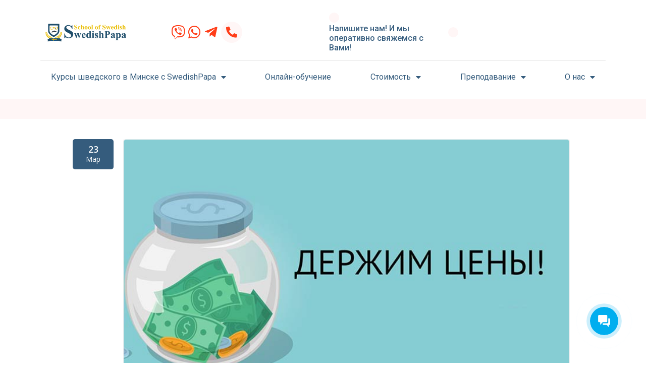

--- FILE ---
content_type: text/html; charset=UTF-8
request_url: https://swpapa.by/my-ne-podnimaem-ceny-na-kursy-shvedskogo/
body_size: 19437
content:
<!DOCTYPE html>
<html lang="ru-RU">
<head>
	<meta charset="UTF-8">
	<meta name="viewport" content="width=device-width, initial-scale=1.0, viewport-fit=cover" />			<title>Цены на курсы шведского | Курсы шведского языка в Минске SwedishPapa</title>
		<link rel='shortcut icon' href='https://swpapa.by/wp-content/themes/guru/favicon.ico' type='image/x-icon' />
 <script type='text/javascript'>
	var mytheme_urls = {
		 theme_base_url:'https://swpapa.by/wp-content/themes/guru/'
 		,framework_base_url:'https://swpapa.by/wp-content/themes/guru/framework/'
 		,ajaxurl:'https://swpapa.by/wp-admin/admin-ajax.php'
 		,url:'https://swpapa.by'
 		,stickynav:'disable'
 		,scroll:'disable'
	};
 </script>
<meta name='robots' content='max-image-preview:large' />

<!-- All in One SEO Pack 3.3.3 от Michael Torbert из Semper Fi Web Design[163,266] -->
<script type="application/ld+json" class="aioseop-schema">{"@context":"https://schema.org","@graph":[{"@type":"Organization","@id":"https://swpapa.by/#organization","url":"https://swpapa.by/","name":"\u041a\u0443\u0440\u0441\u044b \u0448\u0432\u0435\u0434\u0441\u043a\u043e\u0433\u043e \u044f\u0437\u044b\u043a\u0430 \u0432 \u041c\u0438\u043d\u0441\u043a\u0435 SwedishPapa","sameAs":[],"logo":{"@type":"ImageObject","@id":"https://swpapa.by/#logo","url":"https://swpapa.by/wp-content/uploads/2022/05/13.png","caption":""},"image":{"@id":"https://swpapa.by/#logo"}},{"@type":"WebSite","@id":"https://swpapa.by/#website","url":"https://swpapa.by/","name":"\u041a\u0443\u0440\u0441\u044b \u0448\u0432\u0435\u0434\u0441\u043a\u043e\u0433\u043e \u044f\u0437\u044b\u043a\u0430 \u0432 \u041c\u0438\u043d\u0441\u043a\u0435 SwedishPapa","publisher":{"@id":"https://swpapa.by/#organization"},"potentialAction":{"@type":"SearchAction","target":"https://swpapa.by/?s={search_term_string}","query-input":"required name=search_term_string"}},{"@type":"WebPage","@id":"https://swpapa.by/my-ne-podnimaem-ceny-na-kursy-shvedskogo/#webpage","url":"https://swpapa.by/my-ne-podnimaem-ceny-na-kursy-shvedskogo/","inLanguage":"ru-RU","name":"\u041c\u044b \u043d\u0435 \u043f\u043e\u0434\u043d\u0438\u043c\u0430\u0435\u043c \u0446\u0435\u043d\u044b \u043d\u0430 \u043a\u0443\u0440\u0441\u044b \u0448\u0432\u0435\u0434\u0441\u043a\u043e\u0433\u043e","isPartOf":{"@id":"https://swpapa.by/#website"},"image":{"@type":"ImageObject","@id":"https://swpapa.by/my-ne-podnimaem-ceny-na-kursy-shvedskogo/#primaryimage","url":"https://swpapa.by/wp-content/uploads/2022/03/\u0434\u0435\u0440\u0436\u0438\u043c-\u0446\u0435\u043d\u044b2.jpg","width":760,"height":506},"primaryImageOfPage":{"@id":"https://swpapa.by/my-ne-podnimaem-ceny-na-kursy-shvedskogo/#primaryimage"},"datePublished":"2022-03-23T09:16:00+03:00","dateModified":"2022-03-23T09:16:00+03:00"},{"@type":"Article","@id":"https://swpapa.by/my-ne-podnimaem-ceny-na-kursy-shvedskogo/#article","isPartOf":{"@id":"https://swpapa.by/my-ne-podnimaem-ceny-na-kursy-shvedskogo/#webpage"},"author":{"@id":"https://swpapa.by/author/admin/#author"},"headline":"\u041c\u044b \u043d\u0435 \u043f\u043e\u0434\u043d\u0438\u043c\u0430\u0435\u043c \u0446\u0435\u043d\u044b \u043d\u0430 \u043a\u0443\u0440\u0441\u044b \u0448\u0432\u0435\u0434\u0441\u043a\u043e\u0433\u043e","datePublished":"2022-03-23T09:16:00+03:00","dateModified":"2022-03-23T09:16:00+03:00","commentCount":0,"mainEntityOfPage":{"@id":"https://swpapa.by/my-ne-podnimaem-ceny-na-kursy-shvedskogo/#webpage"},"publisher":{"@id":"https://swpapa.by/#organization"},"articleSection":"\u041d\u043e\u0432\u043e\u0441\u0442\u0438","image":{"@type":"ImageObject","@id":"https://swpapa.by/my-ne-podnimaem-ceny-na-kursy-shvedskogo/#primaryimage","url":"https://swpapa.by/wp-content/uploads/2022/03/\u0434\u0435\u0440\u0436\u0438\u043c-\u0446\u0435\u043d\u044b2.jpg","width":760,"height":506}},{"@type":"Person","@id":"https://swpapa.by/author/admin/#author","name":"admin","sameAs":[],"image":{"@type":"ImageObject","@id":"https://swpapa.by/#personlogo","url":"https://secure.gravatar.com/avatar/1e3a62855e75d25f1cdd644f9f988374?s=96&d=mm&r=g","width":96,"height":96,"caption":"admin"}}]}</script>
<link rel="canonical" href="https://swpapa.by/my-ne-podnimaem-ceny-na-kursy-shvedskogo/" />
<!-- All in One SEO Pack -->
<link rel='dns-prefetch' href='//s.w.org' />
<link rel="alternate" type="application/rss+xml" title="Курсы шведского языка в Минске SwedishPapa &raquo; Лента" href="https://swpapa.by/feed/" />
<link rel="alternate" type="application/rss+xml" title="Курсы шведского языка в Минске SwedishPapa &raquo; Лента комментариев" href="https://swpapa.by/comments/feed/" />
<link rel="alternate" type="application/rss+xml" title="Курсы шведского языка в Минске SwedishPapa &raquo; Лента комментариев к &laquo;Мы не поднимаем цены на курсы шведского&raquo;" href="https://swpapa.by/my-ne-podnimaem-ceny-na-kursy-shvedskogo/feed/" />
<script type="text/javascript">
window._wpemojiSettings = {"baseUrl":"https:\/\/s.w.org\/images\/core\/emoji\/13.1.0\/72x72\/","ext":".png","svgUrl":"https:\/\/s.w.org\/images\/core\/emoji\/13.1.0\/svg\/","svgExt":".svg","source":{"concatemoji":"https:\/\/swpapa.by\/wp-includes\/js\/wp-emoji-release.min.js?ver=5.9.12"}};
/*! This file is auto-generated */
!function(e,a,t){var n,r,o,i=a.createElement("canvas"),p=i.getContext&&i.getContext("2d");function s(e,t){var a=String.fromCharCode;p.clearRect(0,0,i.width,i.height),p.fillText(a.apply(this,e),0,0);e=i.toDataURL();return p.clearRect(0,0,i.width,i.height),p.fillText(a.apply(this,t),0,0),e===i.toDataURL()}function c(e){var t=a.createElement("script");t.src=e,t.defer=t.type="text/javascript",a.getElementsByTagName("head")[0].appendChild(t)}for(o=Array("flag","emoji"),t.supports={everything:!0,everythingExceptFlag:!0},r=0;r<o.length;r++)t.supports[o[r]]=function(e){if(!p||!p.fillText)return!1;switch(p.textBaseline="top",p.font="600 32px Arial",e){case"flag":return s([127987,65039,8205,9895,65039],[127987,65039,8203,9895,65039])?!1:!s([55356,56826,55356,56819],[55356,56826,8203,55356,56819])&&!s([55356,57332,56128,56423,56128,56418,56128,56421,56128,56430,56128,56423,56128,56447],[55356,57332,8203,56128,56423,8203,56128,56418,8203,56128,56421,8203,56128,56430,8203,56128,56423,8203,56128,56447]);case"emoji":return!s([10084,65039,8205,55357,56613],[10084,65039,8203,55357,56613])}return!1}(o[r]),t.supports.everything=t.supports.everything&&t.supports[o[r]],"flag"!==o[r]&&(t.supports.everythingExceptFlag=t.supports.everythingExceptFlag&&t.supports[o[r]]);t.supports.everythingExceptFlag=t.supports.everythingExceptFlag&&!t.supports.flag,t.DOMReady=!1,t.readyCallback=function(){t.DOMReady=!0},t.supports.everything||(n=function(){t.readyCallback()},a.addEventListener?(a.addEventListener("DOMContentLoaded",n,!1),e.addEventListener("load",n,!1)):(e.attachEvent("onload",n),a.attachEvent("onreadystatechange",function(){"complete"===a.readyState&&t.readyCallback()})),(n=t.source||{}).concatemoji?c(n.concatemoji):n.wpemoji&&n.twemoji&&(c(n.twemoji),c(n.wpemoji)))}(window,document,window._wpemojiSettings);
</script>
<style type="text/css">
img.wp-smiley,
img.emoji {
	display: inline !important;
	border: none !important;
	box-shadow: none !important;
	height: 1em !important;
	width: 1em !important;
	margin: 0 0.07em !important;
	vertical-align: -0.1em !important;
	background: none !important;
	padding: 0 !important;
}
</style>
	<link rel='stylesheet' id='dt-sc-css-css'  href='https://swpapa.by/wp-content/plugins/designthemes-core-features/shortcodes/css/shortcodes.css?ver=5.9.12' type='text/css' media='all' />
<link rel='stylesheet' id='hugeit-lightbox-css-css'  href='https://swpapa.by/wp-content/plugins/lightbox/css/frontend/lightbox.css?ver=5.9.12' type='text/css' media='all' />
<link rel='stylesheet' id='wp-block-library-css'  href='https://swpapa.by/wp-includes/css/dist/block-library/style.min.css?ver=5.9.12' type='text/css' media='all' />
<style id='global-styles-inline-css' type='text/css'>
body{--wp--preset--color--black: #000000;--wp--preset--color--cyan-bluish-gray: #abb8c3;--wp--preset--color--white: #ffffff;--wp--preset--color--pale-pink: #f78da7;--wp--preset--color--vivid-red: #cf2e2e;--wp--preset--color--luminous-vivid-orange: #ff6900;--wp--preset--color--luminous-vivid-amber: #fcb900;--wp--preset--color--light-green-cyan: #7bdcb5;--wp--preset--color--vivid-green-cyan: #00d084;--wp--preset--color--pale-cyan-blue: #8ed1fc;--wp--preset--color--vivid-cyan-blue: #0693e3;--wp--preset--color--vivid-purple: #9b51e0;--wp--preset--gradient--vivid-cyan-blue-to-vivid-purple: linear-gradient(135deg,rgba(6,147,227,1) 0%,rgb(155,81,224) 100%);--wp--preset--gradient--light-green-cyan-to-vivid-green-cyan: linear-gradient(135deg,rgb(122,220,180) 0%,rgb(0,208,130) 100%);--wp--preset--gradient--luminous-vivid-amber-to-luminous-vivid-orange: linear-gradient(135deg,rgba(252,185,0,1) 0%,rgba(255,105,0,1) 100%);--wp--preset--gradient--luminous-vivid-orange-to-vivid-red: linear-gradient(135deg,rgba(255,105,0,1) 0%,rgb(207,46,46) 100%);--wp--preset--gradient--very-light-gray-to-cyan-bluish-gray: linear-gradient(135deg,rgb(238,238,238) 0%,rgb(169,184,195) 100%);--wp--preset--gradient--cool-to-warm-spectrum: linear-gradient(135deg,rgb(74,234,220) 0%,rgb(151,120,209) 20%,rgb(207,42,186) 40%,rgb(238,44,130) 60%,rgb(251,105,98) 80%,rgb(254,248,76) 100%);--wp--preset--gradient--blush-light-purple: linear-gradient(135deg,rgb(255,206,236) 0%,rgb(152,150,240) 100%);--wp--preset--gradient--blush-bordeaux: linear-gradient(135deg,rgb(254,205,165) 0%,rgb(254,45,45) 50%,rgb(107,0,62) 100%);--wp--preset--gradient--luminous-dusk: linear-gradient(135deg,rgb(255,203,112) 0%,rgb(199,81,192) 50%,rgb(65,88,208) 100%);--wp--preset--gradient--pale-ocean: linear-gradient(135deg,rgb(255,245,203) 0%,rgb(182,227,212) 50%,rgb(51,167,181) 100%);--wp--preset--gradient--electric-grass: linear-gradient(135deg,rgb(202,248,128) 0%,rgb(113,206,126) 100%);--wp--preset--gradient--midnight: linear-gradient(135deg,rgb(2,3,129) 0%,rgb(40,116,252) 100%);--wp--preset--duotone--dark-grayscale: url('#wp-duotone-dark-grayscale');--wp--preset--duotone--grayscale: url('#wp-duotone-grayscale');--wp--preset--duotone--purple-yellow: url('#wp-duotone-purple-yellow');--wp--preset--duotone--blue-red: url('#wp-duotone-blue-red');--wp--preset--duotone--midnight: url('#wp-duotone-midnight');--wp--preset--duotone--magenta-yellow: url('#wp-duotone-magenta-yellow');--wp--preset--duotone--purple-green: url('#wp-duotone-purple-green');--wp--preset--duotone--blue-orange: url('#wp-duotone-blue-orange');--wp--preset--font-size--small: 13px;--wp--preset--font-size--medium: 20px;--wp--preset--font-size--large: 36px;--wp--preset--font-size--x-large: 42px;}.has-black-color{color: var(--wp--preset--color--black) !important;}.has-cyan-bluish-gray-color{color: var(--wp--preset--color--cyan-bluish-gray) !important;}.has-white-color{color: var(--wp--preset--color--white) !important;}.has-pale-pink-color{color: var(--wp--preset--color--pale-pink) !important;}.has-vivid-red-color{color: var(--wp--preset--color--vivid-red) !important;}.has-luminous-vivid-orange-color{color: var(--wp--preset--color--luminous-vivid-orange) !important;}.has-luminous-vivid-amber-color{color: var(--wp--preset--color--luminous-vivid-amber) !important;}.has-light-green-cyan-color{color: var(--wp--preset--color--light-green-cyan) !important;}.has-vivid-green-cyan-color{color: var(--wp--preset--color--vivid-green-cyan) !important;}.has-pale-cyan-blue-color{color: var(--wp--preset--color--pale-cyan-blue) !important;}.has-vivid-cyan-blue-color{color: var(--wp--preset--color--vivid-cyan-blue) !important;}.has-vivid-purple-color{color: var(--wp--preset--color--vivid-purple) !important;}.has-black-background-color{background-color: var(--wp--preset--color--black) !important;}.has-cyan-bluish-gray-background-color{background-color: var(--wp--preset--color--cyan-bluish-gray) !important;}.has-white-background-color{background-color: var(--wp--preset--color--white) !important;}.has-pale-pink-background-color{background-color: var(--wp--preset--color--pale-pink) !important;}.has-vivid-red-background-color{background-color: var(--wp--preset--color--vivid-red) !important;}.has-luminous-vivid-orange-background-color{background-color: var(--wp--preset--color--luminous-vivid-orange) !important;}.has-luminous-vivid-amber-background-color{background-color: var(--wp--preset--color--luminous-vivid-amber) !important;}.has-light-green-cyan-background-color{background-color: var(--wp--preset--color--light-green-cyan) !important;}.has-vivid-green-cyan-background-color{background-color: var(--wp--preset--color--vivid-green-cyan) !important;}.has-pale-cyan-blue-background-color{background-color: var(--wp--preset--color--pale-cyan-blue) !important;}.has-vivid-cyan-blue-background-color{background-color: var(--wp--preset--color--vivid-cyan-blue) !important;}.has-vivid-purple-background-color{background-color: var(--wp--preset--color--vivid-purple) !important;}.has-black-border-color{border-color: var(--wp--preset--color--black) !important;}.has-cyan-bluish-gray-border-color{border-color: var(--wp--preset--color--cyan-bluish-gray) !important;}.has-white-border-color{border-color: var(--wp--preset--color--white) !important;}.has-pale-pink-border-color{border-color: var(--wp--preset--color--pale-pink) !important;}.has-vivid-red-border-color{border-color: var(--wp--preset--color--vivid-red) !important;}.has-luminous-vivid-orange-border-color{border-color: var(--wp--preset--color--luminous-vivid-orange) !important;}.has-luminous-vivid-amber-border-color{border-color: var(--wp--preset--color--luminous-vivid-amber) !important;}.has-light-green-cyan-border-color{border-color: var(--wp--preset--color--light-green-cyan) !important;}.has-vivid-green-cyan-border-color{border-color: var(--wp--preset--color--vivid-green-cyan) !important;}.has-pale-cyan-blue-border-color{border-color: var(--wp--preset--color--pale-cyan-blue) !important;}.has-vivid-cyan-blue-border-color{border-color: var(--wp--preset--color--vivid-cyan-blue) !important;}.has-vivid-purple-border-color{border-color: var(--wp--preset--color--vivid-purple) !important;}.has-vivid-cyan-blue-to-vivid-purple-gradient-background{background: var(--wp--preset--gradient--vivid-cyan-blue-to-vivid-purple) !important;}.has-light-green-cyan-to-vivid-green-cyan-gradient-background{background: var(--wp--preset--gradient--light-green-cyan-to-vivid-green-cyan) !important;}.has-luminous-vivid-amber-to-luminous-vivid-orange-gradient-background{background: var(--wp--preset--gradient--luminous-vivid-amber-to-luminous-vivid-orange) !important;}.has-luminous-vivid-orange-to-vivid-red-gradient-background{background: var(--wp--preset--gradient--luminous-vivid-orange-to-vivid-red) !important;}.has-very-light-gray-to-cyan-bluish-gray-gradient-background{background: var(--wp--preset--gradient--very-light-gray-to-cyan-bluish-gray) !important;}.has-cool-to-warm-spectrum-gradient-background{background: var(--wp--preset--gradient--cool-to-warm-spectrum) !important;}.has-blush-light-purple-gradient-background{background: var(--wp--preset--gradient--blush-light-purple) !important;}.has-blush-bordeaux-gradient-background{background: var(--wp--preset--gradient--blush-bordeaux) !important;}.has-luminous-dusk-gradient-background{background: var(--wp--preset--gradient--luminous-dusk) !important;}.has-pale-ocean-gradient-background{background: var(--wp--preset--gradient--pale-ocean) !important;}.has-electric-grass-gradient-background{background: var(--wp--preset--gradient--electric-grass) !important;}.has-midnight-gradient-background{background: var(--wp--preset--gradient--midnight) !important;}.has-small-font-size{font-size: var(--wp--preset--font-size--small) !important;}.has-medium-font-size{font-size: var(--wp--preset--font-size--medium) !important;}.has-large-font-size{font-size: var(--wp--preset--font-size--large) !important;}.has-x-large-font-size{font-size: var(--wp--preset--font-size--x-large) !important;}
</style>
<link rel='stylesheet' id='contact-form-7-css'  href='https://swpapa.by/wp-content/plugins/contact-form-7/includes/css/styles.css?ver=5.0.1' type='text/css' media='all' />
<link rel='stylesheet' id='dgd-scrollbox-plugin-core-css'  href='https://swpapa.by/wp-content/plugins/dreamgrow-scroll-triggered-box/css/style.css?ver=2.3' type='text/css' media='all' />
<link rel='stylesheet' id='taxonomy-image-plugin-public-css'  href='https://swpapa.by/wp-content/plugins/taxonomy-images/css/style.css?ver=0.9.6' type='text/css' media='screen' />
<link rel='stylesheet' id='wp-postratings-css'  href='https://swpapa.by/wp-content/plugins/wp-postratings/css/postratings-css.css?ver=1.85' type='text/css' media='all' />
<link rel='stylesheet' id='wpProQuiz_front_style-css'  href='https://swpapa.by/wp-content/plugins/wp-pro-quiz/css/wpProQuiz_front.min.css?ver=0.37' type='text/css' media='all' />
<link rel='stylesheet' id='default-css'  href='https://swpapa.by/wp-content/themes/guru/style.css?ver=5.9.12' type='text/css' media='all' />
<link rel='stylesheet' id='shortcode-css'  href='https://swpapa.by/wp-content/themes/guru/css/shortcode.css?ver=5.9.12' type='text/css' media='all' />
<link rel='stylesheet' id='skin-css'  href='https://swpapa.by/wp-content/themes/guru/skins/dark-blue/style.min.css?ver=5.9.12' type='text/css' media='all' />
<link rel='stylesheet' id='animations-css'  href='https://swpapa.by/wp-content/themes/guru/css/animations.css?ver=5.9.12' type='text/css' media='all' />
<link rel='stylesheet' id='menumenu-css'  href='https://swpapa.by/wp-content/themes/guru/css/meanmenu.css?ver=5.9.12' type='text/css' media='all' />
<link rel='stylesheet' id='isotope-css'  href='https://swpapa.by/wp-content/themes/guru/css/isotope.css?ver=5.9.12' type='text/css' media='all' />
<link rel='stylesheet' id='prettyphoto-css'  href='https://swpapa.by/wp-content/themes/guru/css/prettyPhoto.css?ver=5.9.12' type='text/css' media='all' />
<link rel='stylesheet' id='style.fontawesome-css'  href='https://swpapa.by/wp-content/themes/guru/css/font-awesome.css?ver=5.9.12' type='text/css' media='all' />
<link rel='stylesheet' id='responsive-css'  href='https://swpapa.by/wp-content/themes/guru/css/responsive.css?ver=5.9.12' type='text/css' media='all' />
<link rel='stylesheet' id='elementor-icons-css'  href='https://swpapa.by/wp-content/plugins/elementor/assets/lib/eicons/css/elementor-icons.min.css?ver=5.11.0' type='text/css' media='all' />
<link rel='stylesheet' id='elementor-animations-css'  href='https://swpapa.by/wp-content/plugins/elementor/assets/lib/animations/animations.min.css?ver=3.2.2' type='text/css' media='all' />
<link rel='stylesheet' id='elementor-frontend-css'  href='https://swpapa.by/wp-content/plugins/elementor/assets/css/frontend.min.css?ver=3.2.2' type='text/css' media='all' />
<link rel='stylesheet' id='elementor-post-12687-css'  href='https://swpapa.by/wp-content/uploads/elementor/css/post-12687.css?ver=1712213682' type='text/css' media='all' />
<link rel='stylesheet' id='elementor-pro-css'  href='https://swpapa.by/wp-content/plugins/elementor-pro/assets/css/frontend.min.css?ver=3.2.1' type='text/css' media='all' />
<link rel='stylesheet' id='elementor-global-css'  href='https://swpapa.by/wp-content/uploads/elementor/css/global.css?ver=1712213683' type='text/css' media='all' />
<link rel='stylesheet' id='elementor-post-12989-css'  href='https://swpapa.by/wp-content/uploads/elementor/css/post-12989.css?ver=1743404286' type='text/css' media='all' />
<link rel='stylesheet' id='elementor-post-12927-css'  href='https://swpapa.by/wp-content/uploads/elementor/css/post-12927.css?ver=1729161761' type='text/css' media='all' />
<link rel='stylesheet' id='mytheme-google-fonts-css'  href='https://fonts.googleapis.com/css?family=Open+Sans:300,400,600,700|Droid+Serif:400,400italic,700,700italic|Pacifico|Patrick+Hand|Crete+Round:400' type='text/css' media='all' />
<link rel='stylesheet' id='google-fonts-1-css'  href='https://fonts.googleapis.com/css?family=Roboto%3A100%2C100italic%2C200%2C200italic%2C300%2C300italic%2C400%2C400italic%2C500%2C500italic%2C600%2C600italic%2C700%2C700italic%2C800%2C800italic%2C900%2C900italic%7CRoboto+Slab%3A100%2C100italic%2C200%2C200italic%2C300%2C300italic%2C400%2C400italic%2C500%2C500italic%2C600%2C600italic%2C700%2C700italic%2C800%2C800italic%2C900%2C900italic%7COpen+Sans%3A100%2C100italic%2C200%2C200italic%2C300%2C300italic%2C400%2C400italic%2C500%2C500italic%2C600%2C600italic%2C700%2C700italic%2C800%2C800italic%2C900%2C900italic&#038;display=auto&#038;subset=cyrillic&#038;ver=5.9.12' type='text/css' media='all' />
<link rel='stylesheet' id='elementor-icons-shared-0-css'  href='https://swpapa.by/wp-content/plugins/elementor/assets/lib/font-awesome/css/fontawesome.min.css?ver=5.15.1' type='text/css' media='all' />
<link rel='stylesheet' id='elementor-icons-fa-brands-css'  href='https://swpapa.by/wp-content/plugins/elementor/assets/lib/font-awesome/css/brands.min.css?ver=5.15.1' type='text/css' media='all' />
<link rel='stylesheet' id='elementor-icons-fa-solid-css'  href='https://swpapa.by/wp-content/plugins/elementor/assets/lib/font-awesome/css/solid.min.css?ver=5.15.1' type='text/css' media='all' />
 <!--[if IE]>
    <style type="text/css" media="screen">
			.rounded, #secondary .testi-author img, .menu-thumb .rounded img, .dt-sc-pr-tb-col .dt-sc-rounded, .dt-sc-progress, .dt-sc-progress .dt-sc-bar {
				behavior: url(https://swpapa.by/wp-content/themes/guru/PIE.php);
               }
     </style>
     <![endif]-->
<script type='text/javascript' src='https://swpapa.by/wp-includes/js/jquery/jquery.min.js?ver=3.6.0' id='jquery-core-js'></script>
<script type='text/javascript' src='https://swpapa.by/wp-includes/js/jquery/jquery-migrate.min.js?ver=3.3.2' id='jquery-migrate-js'></script>
<script type='text/javascript' src='https://swpapa.by/wp-content/plugins/lightbox/js/frontend/froogaloop2.min.js?ver=5.9.12' id='hugeit-froogaloop-js-js'></script>
<script type='text/javascript' id='dgd-scrollbox-plugin-js-extra'>
/* <![CDATA[ */
var $DGD = {"ajaxurl":"\/wp-admin\/admin-ajax.php","nonce":"3701d91be5","debug":"","permalink":"https:\/\/swpapa.by\/my-ne-podnimaem-ceny-na-kursy-shvedskogo\/","title":"\u041c\u044b \u043d\u0435 \u043f\u043e\u0434\u043d\u0438\u043c\u0430\u0435\u043c \u0446\u0435\u043d\u044b \u043d\u0430 \u043a\u0443\u0440\u0441\u044b \u0448\u0432\u0435\u0434\u0441\u043a\u043e\u0433\u043e","thumbnail":"https:\/\/swpapa.by\/wp-content\/uploads\/2022\/03\/\u0434\u0435\u0440\u0436\u0438\u043c-\u0446\u0435\u043d\u044b2.jpg","scripthost":"\/wp-content\/plugins\/dreamgrow-scroll-triggered-box\/","scrollboxes":[{"trigger":{"action":"scroll","scroll":"30","delaytime":"0","element":""},"vpos":"bottom","hpos":"center","cookieLifetime":"7","hide_mobile":"1","receiver_email":"0","thankyou":"You are subscribed. Thank You!","submit_auto_close":"5","hide_submitted":"1","delay_auto_close":"60","lightbox":{"color":"#000000","opacity":"0.7","blur":"2"},"theme":"clean_white","widget_enabled":"1","height":"auto","width":"100%","jsCss":{"padding":"10","margin":"10","backgroundColor":"#f8f5f2","boxShadow":"0px","borderColor":"","borderWidth":"0px","borderRadius":"0px","backgroundImageUrl":""},"closeImageUrl":"","transition":{"from":"b","effect":"none","speed":"400"},"social":{"facebook":"","twitter":"","google":"","pinterest":"","stumbleupon":"","linkedin":""},"id":"dgd_scrollbox-4350","mode":"stb","voff":0,"hoff":0}]};
/* ]]> */
</script>
<script type='text/javascript' src='https://swpapa.by/wp-content/plugins/dreamgrow-scroll-triggered-box/js/script.js?ver=2.3' id='dgd-scrollbox-plugin-js'></script>
<script type='text/javascript' src='https://swpapa.by/wp-content/themes/guru/framework/js/public/modernizr-2.6.2.min.js?ver=5.9.12' id='modernizr-script-js'></script>
<script type='text/javascript' src='https://swpapa.by/wp-content/themes/guru/js/jquery.maskedinput.js?ver=5.9.12' id='masked-input-js'></script>
<link rel="https://api.w.org/" href="https://swpapa.by/wp-json/" /><link rel="alternate" type="application/json" href="https://swpapa.by/wp-json/wp/v2/posts/12680" /><link rel="EditURI" type="application/rsd+xml" title="RSD" href="https://swpapa.by/xmlrpc.php?rsd" />
<link rel="wlwmanifest" type="application/wlwmanifest+xml" href="https://swpapa.by/wp-includes/wlwmanifest.xml" /> 
<meta name="generator" content="WordPress 5.9.12" />
<link rel='shortlink' href='https://swpapa.by/?p=12680' />
<link rel="alternate" type="application/json+oembed" href="https://swpapa.by/wp-json/oembed/1.0/embed?url=https%3A%2F%2Fswpapa.by%2Fmy-ne-podnimaem-ceny-na-kursy-shvedskogo%2F" />
<link rel="alternate" type="text/xml+oembed" href="https://swpapa.by/wp-json/oembed/1.0/embed?url=https%3A%2F%2Fswpapa.by%2Fmy-ne-podnimaem-ceny-na-kursy-shvedskogo%2F&#038;format=xml" />
<style type="text/css">.recentcomments a{display:inline !important;padding:0 !important;margin:0 !important;}</style><link rel="icon" href="https://swpapa.by/wp-content/uploads/2020/03/swedish-fav-150x150.png" sizes="32x32" />
<link rel="icon" href="https://swpapa.by/wp-content/uploads/2020/03/swedish-fav.png" sizes="192x192" />
<link rel="apple-touch-icon" href="https://swpapa.by/wp-content/uploads/2020/03/swedish-fav.png" />
<meta name="msapplication-TileImage" content="https://swpapa.by/wp-content/uploads/2020/03/swedish-fav.png" />
</head>
<body class="post-template-default single single-post postid-12680 single-format-standard wp-custom-logo elementor-default elementor-kit-12687">

		<div data-elementor-type="header" data-elementor-id="12989" class="elementor elementor-12989 elementor-location-header" data-elementor-settings="[]">
		<div class="elementor-section-wrap">
					<section class="elementor-section elementor-top-section elementor-element elementor-element-14e21356 elementor-section-boxed elementor-section-height-default elementor-section-height-default" data-id="14e21356" data-element_type="section">
						<div class="elementor-container elementor-column-gap-default">
					<div class="elementor-column elementor-col-100 elementor-top-column elementor-element elementor-element-7859b83" data-id="7859b83" data-element_type="column">
			<div class="elementor-widget-wrap elementor-element-populated">
								<section class="elementor-section elementor-inner-section elementor-element elementor-element-1ed6d551 elementor-section-content-middle elementor-section-boxed elementor-section-height-default elementor-section-height-default" data-id="1ed6d551" data-element_type="section">
						<div class="elementor-container elementor-column-gap-default">
					<div class="elementor-column elementor-col-25 elementor-inner-column elementor-element elementor-element-4014896a" data-id="4014896a" data-element_type="column">
			<div class="elementor-widget-wrap elementor-element-populated">
								<div class="elementor-element elementor-element-3e27e397 elementor-widget elementor-widget-image" data-id="3e27e397" data-element_type="widget" data-widget_type="image.default">
				<div class="elementor-widget-container">
																<a href="https://swpapa.by/">
							<img width="840" height="187" src="https://swpapa.by/wp-content/uploads/2022/05/13-1024x228.png" class="attachment-large size-large" alt="курсы шведского" loading="lazy" srcset="https://swpapa.by/wp-content/uploads/2022/05/13-1024x228.png 1024w, https://swpapa.by/wp-content/uploads/2022/05/13-300x67.png 300w, https://swpapa.by/wp-content/uploads/2022/05/13-1536x342.png 1536w, https://swpapa.by/wp-content/uploads/2022/05/13-2048x455.png 2048w" sizes="(max-width: 840px) 100vw, 840px" />								</a>
															</div>
				</div>
					</div>
		</div>
				<div class="elementor-column elementor-col-25 elementor-inner-column elementor-element elementor-element-31d9a711" data-id="31d9a711" data-element_type="column">
			<div class="elementor-widget-wrap elementor-element-populated">
								<div class="elementor-element elementor-element-2e3d108e elementor-widget__width-auto elementor-view-default elementor-widget elementor-widget-icon" data-id="2e3d108e" data-element_type="widget" data-widget_type="icon.default">
				<div class="elementor-widget-container">
					<div class="elementor-icon-wrapper">
			<a class="elementor-icon" href="viber://pa?chatURI=lider_centr">
			<i aria-hidden="true" class="fab fa-viber"></i>			</a>
		</div>
				</div>
				</div>
				<div class="elementor-element elementor-element-1acb757d elementor-widget__width-auto elementor-view-default elementor-widget elementor-widget-icon" data-id="1acb757d" data-element_type="widget" data-widget_type="icon.default">
				<div class="elementor-widget-container">
					<div class="elementor-icon-wrapper">
			<a class="elementor-icon" href="https://wa.me/375336377793">
			<i aria-hidden="true" class="fab fa-whatsapp"></i>			</a>
		</div>
				</div>
				</div>
				<div class="elementor-element elementor-element-7ed0e342 elementor-widget__width-auto elementor-view-default elementor-widget elementor-widget-icon" data-id="7ed0e342" data-element_type="widget" data-widget_type="icon.default">
				<div class="elementor-widget-container">
					<div class="elementor-icon-wrapper">
			<a class="elementor-icon" href="https://t.me/centrlider_bot?roistat_visit=4536622">
			<i aria-hidden="true" class="fab fa-telegram-plane"></i>			</a>
		</div>
				</div>
				</div>
				<div class="elementor-element elementor-element-53298824 elementor-view-stacked elementor-widget__width-auto elementor-shape-circle elementor-widget elementor-widget-icon" data-id="53298824" data-element_type="widget" data-widget_type="icon.default">
				<div class="elementor-widget-container">
					<div class="elementor-icon-wrapper">
			<div class="elementor-icon">
			<i aria-hidden="true" class="fas fa-phone-alt"></i>			</div>
		</div>
				</div>
				</div>
				<div class="elementor-element elementor-element-3667b716 elementor-widget__width-auto elementor-view-default elementor-vertical-align-top elementor-widget elementor-widget-icon-box" data-id="3667b716" data-element_type="widget" data-widget_type="icon-box.default">
				<div class="elementor-widget-container">
					<div class="elementor-icon-box-wrapper">
						<div class="elementor-icon-box-content">
				<h3 class="elementor-icon-box-title">
					<a href="tel:+375447352352"></a>
				</h3>
							</div>
		</div>
				</div>
				</div>
					</div>
		</div>
				<div class="elementor-column elementor-col-25 elementor-inner-column elementor-element elementor-element-7e48c9bf elementor-hidden-phone" data-id="7e48c9bf" data-element_type="column">
			<div class="elementor-widget-wrap elementor-element-populated">
								<div class="elementor-element elementor-element-2ae969d elementor-view-stacked elementor-widget__width-auto elementor-shape-circle elementor-widget elementor-widget-icon" data-id="2ae969d" data-element_type="widget" data-widget_type="icon.default">
				<div class="elementor-widget-container">
					<div class="elementor-icon-wrapper">
			<div class="elementor-icon">
						</div>
		</div>
				</div>
				</div>
				<div class="elementor-element elementor-element-51c76991 elementor-widget__width-auto elementor-view-default elementor-vertical-align-top elementor-widget elementor-widget-icon-box" data-id="51c76991" data-element_type="widget" data-widget_type="icon-box.default">
				<div class="elementor-widget-container">
					<div class="elementor-icon-box-wrapper">
						<div class="elementor-icon-box-content">
				<h3 class="elementor-icon-box-title">
					<a href="#elementor-action%3Aaction%3Dpopup%3Aopen%26settings%3DeyJpZCI6IjEyOTU1IiwidG9nZ2xlIjpmYWxzZX0%3D">Напишите нам! И мы оперативно свяжемся с Вами!</a>
				</h3>
								<p class="elementor-icon-box-description">
</p>
							</div>
		</div>
				</div>
				</div>
					</div>
		</div>
				<div class="elementor-column elementor-col-25 elementor-inner-column elementor-element elementor-element-1f00c0c0 elementor-hidden-phone" data-id="1f00c0c0" data-element_type="column">
			<div class="elementor-widget-wrap elementor-element-populated">
								<div class="elementor-element elementor-element-32a0b3d8 elementor-view-stacked elementor-widget__width-auto elementor-shape-circle elementor-widget elementor-widget-icon" data-id="32a0b3d8" data-element_type="widget" data-widget_type="icon.default">
				<div class="elementor-widget-container">
					<div class="elementor-icon-wrapper">
			<div class="elementor-icon">
						</div>
		</div>
				</div>
				</div>
				<div class="elementor-element elementor-element-30ae2ac elementor-widget__width-auto elementor-view-default elementor-vertical-align-top elementor-widget elementor-widget-icon-box" data-id="30ae2ac" data-element_type="widget" data-widget_type="icon-box.default">
				<div class="elementor-widget-container">
					<div class="elementor-icon-box-wrapper">
						<div class="elementor-icon-box-content">
				<h3 class="elementor-icon-box-title">
					<a href="#popmake-13231"></a>
				</h3>
							</div>
		</div>
				</div>
				</div>
					</div>
		</div>
							</div>
		</section>
				<section class="elementor-section elementor-inner-section elementor-element elementor-element-27e71023 elementor-section-boxed elementor-section-height-default elementor-section-height-default" data-id="27e71023" data-element_type="section">
						<div class="elementor-container elementor-column-gap-default">
					<div class="elementor-column elementor-col-100 elementor-inner-column elementor-element elementor-element-1bd56ac" data-id="1bd56ac" data-element_type="column">
			<div class="elementor-widget-wrap elementor-element-populated">
								<div class="elementor-element elementor-element-7beb30e2 elementor-nav-menu__align-justify elementor-nav-menu--stretch elementor-nav-menu--indicator-classic elementor-nav-menu--dropdown-tablet elementor-nav-menu__text-align-aside elementor-nav-menu--toggle elementor-nav-menu--burger elementor-widget elementor-widget-nav-menu" data-id="7beb30e2" data-element_type="widget" data-settings="{&quot;full_width&quot;:&quot;stretch&quot;,&quot;layout&quot;:&quot;horizontal&quot;,&quot;toggle&quot;:&quot;burger&quot;}" data-widget_type="nav-menu.default">
				<div class="elementor-widget-container">
						<nav role="navigation" class="elementor-nav-menu--main elementor-nav-menu__container elementor-nav-menu--layout-horizontal e--pointer-none"><ul id="menu-1-7beb30e2" class="elementor-nav-menu"><li class="menu-item menu-item-type-post_type menu-item-object-page menu-item-home menu-item-has-children menu-item-13907"><a href="https://swpapa.by/" class="elementor-item">Курсы шведского в Минске с SwedishPapa</a>
<ul class="sub-menu elementor-nav-menu--dropdown">
	<li class="menu-item menu-item-type-post_type menu-item-object-page menu-item-12548"><a href="https://swpapa.by/kursy-shvedskogo/kursy-shvedskogo-dlya-vzroslyx/" class="elementor-sub-item">Курсы шведского для взрослых</a></li>
	<li class="menu-item menu-item-type-post_type menu-item-object-page menu-item-12545"><a href="https://swpapa.by/kursy-shvedskogo/korporativnoe-obuchenie/" class="elementor-sub-item">Корпоративное обучение</a></li>
	<li class="menu-item menu-item-type-post_type menu-item-object-page menu-item-12535"><a href="https://swpapa.by/kursy-shvedskogo/testirovanie-na-uroven/" class="elementor-sub-item">Тестирование на уровень</a></li>
	<li class="menu-item menu-item-type-post_type menu-item-object-page menu-item-12531"><a href="https://swpapa.by/kursy-shvedskogo/podarochnye-sertifikaty/" class="elementor-sub-item">Подарочный сертификат</a></li>
</ul>
</li>
<li class="menu-item menu-item-type-post_type menu-item-object-page menu-item-12544"><a href="https://swpapa.by/kursy-shvedskogo/online-obuchenie/" class="elementor-item">Онлайн-обучение</a></li>
<li class="menu-item menu-item-type-post_type menu-item-object-page menu-item-has-children menu-item-12539"><a href="https://swpapa.by/stoimost/" class="elementor-item">Стоимость</a>
<ul class="sub-menu elementor-nav-menu--dropdown">
	<li class="menu-item menu-item-type-post_type menu-item-object-page menu-item-12614"><a href="https://swpapa.by/stoimost/" class="elementor-sub-item">Стоимость курсов</a></li>
</ul>
</li>
<li class="menu-item menu-item-type-custom menu-item-object-custom menu-item-has-children menu-item-13563"><a href="http://swpapa.by/prepodavanie/nashi-prepodavateli/" class="elementor-item">Преподавание</a>
<ul class="sub-menu elementor-nav-menu--dropdown">
	<li class="menu-item menu-item-type-post_type menu-item-object-page menu-item-12541"><a href="https://swpapa.by/prepodavanie/nasha-metodika/" class="elementor-sub-item">Наша методика</a></li>
	<li class="menu-item menu-item-type-post_type menu-item-object-page menu-item-12542"><a href="https://swpapa.by/prepodavanie/nashi-prepodavateli/" class="elementor-sub-item">Наши  преподаватели</a></li>
</ul>
</li>
<li class="menu-item menu-item-type-custom menu-item-object-custom menu-item-has-children menu-item-13358"><a href="http://swpapa.by/o-nas/" class="elementor-item">О нас</a>
<ul class="sub-menu elementor-nav-menu--dropdown">
	<li class="menu-item menu-item-type-custom menu-item-object-custom menu-item-13325"><a href="https://swpapa.by/news/" class="elementor-sub-item">Блог</a></li>
	<li class="menu-item menu-item-type-post_type menu-item-object-page menu-item-12532"><a href="https://swpapa.by/kursy-shvedskogo/preimushchestva/" class="elementor-sub-item">Преимущества</a></li>
</ul>
</li>
</ul></nav>
					<div class="elementor-menu-toggle" role="button" tabindex="0" aria-label="Menu Toggle" aria-expanded="false">
			<i class="eicon-menu-bar" aria-hidden="true"></i>
			<span class="elementor-screen-only">Menu</span>
		</div>
			<nav class="elementor-nav-menu--dropdown elementor-nav-menu__container" role="navigation" aria-hidden="true"><ul id="menu-2-7beb30e2" class="elementor-nav-menu"><li class="menu-item menu-item-type-post_type menu-item-object-page menu-item-home menu-item-has-children menu-item-13907"><a href="https://swpapa.by/" class="elementor-item">Курсы шведского в Минске с SwedishPapa</a>
<ul class="sub-menu elementor-nav-menu--dropdown">
	<li class="menu-item menu-item-type-post_type menu-item-object-page menu-item-12548"><a href="https://swpapa.by/kursy-shvedskogo/kursy-shvedskogo-dlya-vzroslyx/" class="elementor-sub-item">Курсы шведского для взрослых</a></li>
	<li class="menu-item menu-item-type-post_type menu-item-object-page menu-item-12545"><a href="https://swpapa.by/kursy-shvedskogo/korporativnoe-obuchenie/" class="elementor-sub-item">Корпоративное обучение</a></li>
	<li class="menu-item menu-item-type-post_type menu-item-object-page menu-item-12535"><a href="https://swpapa.by/kursy-shvedskogo/testirovanie-na-uroven/" class="elementor-sub-item">Тестирование на уровень</a></li>
	<li class="menu-item menu-item-type-post_type menu-item-object-page menu-item-12531"><a href="https://swpapa.by/kursy-shvedskogo/podarochnye-sertifikaty/" class="elementor-sub-item">Подарочный сертификат</a></li>
</ul>
</li>
<li class="menu-item menu-item-type-post_type menu-item-object-page menu-item-12544"><a href="https://swpapa.by/kursy-shvedskogo/online-obuchenie/" class="elementor-item">Онлайн-обучение</a></li>
<li class="menu-item menu-item-type-post_type menu-item-object-page menu-item-has-children menu-item-12539"><a href="https://swpapa.by/stoimost/" class="elementor-item">Стоимость</a>
<ul class="sub-menu elementor-nav-menu--dropdown">
	<li class="menu-item menu-item-type-post_type menu-item-object-page menu-item-12614"><a href="https://swpapa.by/stoimost/" class="elementor-sub-item">Стоимость курсов</a></li>
</ul>
</li>
<li class="menu-item menu-item-type-custom menu-item-object-custom menu-item-has-children menu-item-13563"><a href="http://swpapa.by/prepodavanie/nashi-prepodavateli/" class="elementor-item">Преподавание</a>
<ul class="sub-menu elementor-nav-menu--dropdown">
	<li class="menu-item menu-item-type-post_type menu-item-object-page menu-item-12541"><a href="https://swpapa.by/prepodavanie/nasha-metodika/" class="elementor-sub-item">Наша методика</a></li>
	<li class="menu-item menu-item-type-post_type menu-item-object-page menu-item-12542"><a href="https://swpapa.by/prepodavanie/nashi-prepodavateli/" class="elementor-sub-item">Наши  преподаватели</a></li>
</ul>
</li>
<li class="menu-item menu-item-type-custom menu-item-object-custom menu-item-has-children menu-item-13358"><a href="http://swpapa.by/o-nas/" class="elementor-item">О нас</a>
<ul class="sub-menu elementor-nav-menu--dropdown">
	<li class="menu-item menu-item-type-custom menu-item-object-custom menu-item-13325"><a href="https://swpapa.by/news/" class="elementor-sub-item">Блог</a></li>
	<li class="menu-item menu-item-type-post_type menu-item-object-page menu-item-12532"><a href="https://swpapa.by/kursy-shvedskogo/preimushchestva/" class="elementor-sub-item">Преимущества</a></li>
</ul>
</li>
</ul></nav>
				</div>
				</div>
					</div>
		</div>
							</div>
		</section>
					</div>
		</div>
							</div>
		</section>
				<section class="elementor-section elementor-top-section elementor-element elementor-element-39dd1210 elementor-section-boxed elementor-section-height-default elementor-section-height-default" data-id="39dd1210" data-element_type="section" data-settings="{&quot;background_background&quot;:&quot;classic&quot;}">
						<div class="elementor-container elementor-column-gap-default">
					<div class="elementor-column elementor-col-100 elementor-top-column elementor-element elementor-element-ff97b4e elementor-hidden-phone" data-id="ff97b4e" data-element_type="column" data-settings="{&quot;background_background&quot;:&quot;classic&quot;}">
			<div class="elementor-widget-wrap elementor-element-populated">
								<section class="elementor-section elementor-inner-section elementor-element elementor-element-217987a9 elementor-section-content-middle elementor-section-boxed elementor-section-height-default elementor-section-height-default" data-id="217987a9" data-element_type="section">
						<div class="elementor-container elementor-column-gap-default">
					<div class="elementor-column elementor-col-50 elementor-inner-column elementor-element elementor-element-5c532d0d" data-id="5c532d0d" data-element_type="column" data-settings="{&quot;background_background&quot;:&quot;classic&quot;}">
			<div class="elementor-widget-wrap">
									</div>
		</div>
				<div class="elementor-column elementor-col-50 elementor-inner-column elementor-element elementor-element-2ace85c4" data-id="2ace85c4" data-element_type="column">
			<div class="elementor-widget-wrap elementor-element-populated">
								<div class="elementor-element elementor-element-584be559 elementor-hidden-desktop elementor-hidden-tablet elementor-hidden-phone elementor-widget elementor-widget-shortcode" data-id="584be559" data-element_type="widget" data-widget_type="shortcode.default">
				<div class="elementor-widget-container">
					<div class="elementor-shortcode">[breadcrumb_wrapper]</div>
				</div>
				</div>
					</div>
		</div>
							</div>
		</section>
				<div class="elementor-element elementor-element-4e6b960 elementor-hidden-desktop elementor-hidden-tablet elementor-hidden-phone elementor-widget elementor-widget-shortcode" data-id="4e6b960" data-element_type="widget" data-widget_type="shortcode.default">
				<div class="elementor-widget-container">
					<div class="elementor-shortcode">[join_courses]</div>
				</div>
				</div>
					</div>
		</div>
							</div>
		</section>
				</div>
		</div>
		<!--          <!-- breadcrumb starts here -->
<!--          <section class="breadcrumb-wrapper">-->
<!--              <div class="container">-->
<!--                  <h1>--><!--</h1>-->
<!--                  --><!--              </div>                      -->
<!--          </section>-->
<!--          <!-- breadcrumb ends here -->
	  <!-- content starts here -->
	  <div class="content">
          <div class="container">
              <section class="content-full-width" id="primary">
                  <div class="column dt-sc-one-column blog-fullwidth">
                      <article id="post-12680" class="blog-post post-12680 post type-post status-publish format-standard has-post-thumbnail hentry category-news" >
                          <div class="post-details">                
                                  <div class="date"><p><span>23</span><br />Мар</p></div>                                  <div class="post-comments">
									<a href="https://swpapa.by/my-ne-podnimaem-ceny-na-kursy-shvedskogo/#respond"><i class="fa fa-comment"></i> 0</a>                                  </div>                          </div>
                          <div class="post-content">

                              <div class="entry-thumb">
                                                                    
                                  <!-- POST FORMAT STARTS -->
                                                                            <a href="https://swpapa.by/my-ne-podnimaem-ceny-na-kursy-shvedskogo/" title="Мы не поднимаем цены на курсы шведского">
                                          <img src="https://swpapa.by/wp-content/plugins/lazy-load/images/1x1.trans.gif" data-lazy-src="https://swpapa.by/wp-content/uploads/2022/03/держим-цены2.jpg" width="760" height="506" class="attachment-blog-full size-blog-full wp-post-image" alt="учить шведский онлайн" title="Мы не поднимаем цены на курсы шведского" srcset="https://swpapa.by/wp-content/uploads/2022/03/держим-цены2.jpg 760w, https://swpapa.by/wp-content/uploads/2022/03/держим-цены2-300x200.jpg 300w" sizes="(max-width: 760px) 100vw, 760px"><noscript><img width="760" height="506" src="https://swpapa.by/wp-content/uploads/2022/03/держим-цены2.jpg" class="attachment-blog-full size-blog-full wp-post-image" alt="учить шведский онлайн" title="Мы не поднимаем цены на курсы шведского" srcset="https://swpapa.by/wp-content/uploads/2022/03/держим-цены2.jpg 760w, https://swpapa.by/wp-content/uploads/2022/03/держим-цены2-300x200.jpg 300w" sizes="(max-width: 760px) 100vw, 760px" /></noscript>                                          </a>
                                                                    <!-- POST FORMAT ENDS -->
                              </div>
                                  
                              <div class="entry-detail">
                                  <h2>Мы не поднимаем цены на курсы шведского</h2>Друзья, мы приняли стойкое решение: НЕ ПОВЫШАТЬ цены на все курсы шведского языка как для взрослых, так и для детей, как для новых учеников, так и тех, кто продолжает обучение!

<!-- /wp:paragraph --> <!-- wp:paragraph {"style":{"typography":{"fontSize":18}}} -->

Забота о наших учениках всегда была приоритетом нашей школы шведского SwedishPapa. Мы понимаем, как всем сейчас нелегко и тревожно. Мы хотим поддержать каждого из вас, поэтому не поднимаем цены, несмотря на то, что растет курс валют и инфляция набирает обороты.

<!-- /wp:paragraph --> <!-- wp:paragraph {"style":{"typography":{"fontSize":18}}} -->

Сейчас самое главное – это поддержка и забота друг о друге. Это будет наш маленький вклад в вашу уверенность, равновесие и хорошее настроение. Искренне верим, что скоро все наладится.

<!-- /wp:paragraph --> <!-- wp:paragraph {"style":{"typography":{"fontSize":18}}} -->

Напоминаем, что продолжает действие акция Приглашайте друзей в SwedishPapa и получайте скидку 10%. Ближайшие группы можно посмотреть <a href="http://swpapa.by/">здесь</a>. Новичкам мы дарим <strong>бесплатный пробный пробный урок</strong>!

<!-- /wp:paragraph --> <!-- wp:paragraph {"textColor":"white"} -->
<p class="has-white-color has-text-color"><span style="color: #ffffff;">.</span></p>
<!-- /wp:paragraph --> <!-- wp:paragraph {"align":"center","textColor":"vivid-red"} -->
<p class="has-text-align-center has-vivid-red-color has-text-color" style="text-align: center;"><span style="color: #800000;"><strong>ОСТАВИТЬ ЗАЯВКУ</strong> <strong>НА БЕСПЛАТНЫЙ ПРОБНЫЙ ЯЗЫК</strong></span></p><div class="social-bookmark"></div>                              </div>
               
                          </div>
                      </article>
                  </div>
                  
                                    
              </section>
                        </div>
      </div>
      <!-- content ends here -->

		<div data-elementor-type="footer" data-elementor-id="12927" class="elementor elementor-12927 elementor-location-footer" data-elementor-settings="[]">
		<div class="elementor-section-wrap">
					<section class="elementor-section elementor-top-section elementor-element elementor-element-77b2b216 elementor-section-boxed elementor-section-height-default elementor-section-height-default" data-id="77b2b216" data-element_type="section" data-settings="{&quot;background_background&quot;:&quot;classic&quot;}">
						<div class="elementor-container elementor-column-gap-default">
					<div class="elementor-column elementor-col-100 elementor-top-column elementor-element elementor-element-7033da8d" data-id="7033da8d" data-element_type="column">
			<div class="elementor-widget-wrap elementor-element-populated">
								<section class="elementor-section elementor-inner-section elementor-element elementor-element-1b54eddd elementor-section-boxed elementor-section-height-default elementor-section-height-default" data-id="1b54eddd" data-element_type="section">
						<div class="elementor-container elementor-column-gap-default">
					<div class="elementor-column elementor-col-100 elementor-inner-column elementor-element elementor-element-10b900cc" data-id="10b900cc" data-element_type="column">
			<div class="elementor-widget-wrap elementor-element-populated">
								<div class="elementor-element elementor-element-190ee379 elementor-widget elementor-widget-heading" data-id="190ee379" data-element_type="widget" data-widget_type="heading.default">
				<div class="elementor-widget-container">
			<h6 class="elementor-heading-title elementor-size-default">Способы оплаты</h6>		</div>
				</div>
				<div class="elementor-element elementor-element-28111f56 elementor-widget elementor-widget-gallery" data-id="28111f56" data-element_type="widget" data-settings="{&quot;gallery_layout&quot;:&quot;justified&quot;,&quot;ideal_row_height&quot;:{&quot;unit&quot;:&quot;px&quot;,&quot;size&quot;:50,&quot;sizes&quot;:[]},&quot;gap&quot;:{&quot;unit&quot;:&quot;px&quot;,&quot;size&quot;:20,&quot;sizes&quot;:[]},&quot;ideal_row_height_mobile&quot;:{&quot;unit&quot;:&quot;px&quot;,&quot;size&quot;:50,&quot;sizes&quot;:[]},&quot;gap_mobile&quot;:{&quot;unit&quot;:&quot;px&quot;,&quot;size&quot;:20,&quot;sizes&quot;:[]},&quot;ideal_row_height_tablet&quot;:{&quot;unit&quot;:&quot;px&quot;,&quot;size&quot;:150,&quot;sizes&quot;:[]},&quot;gap_tablet&quot;:{&quot;unit&quot;:&quot;px&quot;,&quot;size&quot;:10,&quot;sizes&quot;:[]},&quot;link_to&quot;:&quot;file&quot;,&quot;overlay_background&quot;:&quot;yes&quot;,&quot;content_hover_animation&quot;:&quot;fade-in&quot;}" data-widget_type="gallery.default">
				<div class="elementor-widget-container">
					<div class="elementor-gallery__container">
							<a class="e-gallery-item elementor-gallery-item elementor-animated-content" href="https://swpapa.by/wp-content/uploads/2022/05/7.png" data-elementor-open-lightbox="yes" data-elementor-lightbox-slideshow="all-28111f56" data-elementor-lightbox-title="7.png">
					<div class="e-gallery-image elementor-gallery-item__image" data-thumbnail="https://swpapa.by/wp-content/uploads/2022/05/7.png" data-width="768" data-height="831" alt="" ></div>
										<div class="elementor-gallery-item__overlay"></div>
														</a>
							<a class="e-gallery-item elementor-gallery-item elementor-animated-content" href="https://swpapa.by/wp-content/uploads/2022/05/6.png" data-elementor-open-lightbox="yes" data-elementor-lightbox-slideshow="all-28111f56" data-elementor-lightbox-title="6.png">
					<div class="e-gallery-image elementor-gallery-item__image" data-thumbnail="https://swpapa.by/wp-content/uploads/2022/05/6.png" data-width="768" data-height="508" alt="" ></div>
										<div class="elementor-gallery-item__overlay"></div>
														</a>
							<a class="e-gallery-item elementor-gallery-item elementor-animated-content" href="https://swpapa.by/wp-content/uploads/2022/05/5.png" data-elementor-open-lightbox="yes" data-elementor-lightbox-slideshow="all-28111f56" data-elementor-lightbox-title="5.png">
					<div class="e-gallery-image elementor-gallery-item__image" data-thumbnail="https://swpapa.by/wp-content/uploads/2022/05/5.png" data-width="768" data-height="527" alt="" ></div>
										<div class="elementor-gallery-item__overlay"></div>
														</a>
							<a class="e-gallery-item elementor-gallery-item elementor-animated-content" href="https://swpapa.by/wp-content/uploads/2022/05/4.png" data-elementor-open-lightbox="yes" data-elementor-lightbox-slideshow="all-28111f56" data-elementor-lightbox-title="4.png">
					<div class="e-gallery-image elementor-gallery-item__image" data-thumbnail="https://swpapa.by/wp-content/uploads/2022/05/4.png" data-width="768" data-height="415" alt="" ></div>
										<div class="elementor-gallery-item__overlay"></div>
														</a>
							<a class="e-gallery-item elementor-gallery-item elementor-animated-content" href="https://swpapa.by/wp-content/uploads/2022/05/3.png" data-elementor-open-lightbox="yes" data-elementor-lightbox-slideshow="all-28111f56" data-elementor-lightbox-title="3.png">
					<div class="e-gallery-image elementor-gallery-item__image" data-thumbnail="https://swpapa.by/wp-content/uploads/2022/05/3.png" data-width="768" data-height="274" alt="" ></div>
										<div class="elementor-gallery-item__overlay"></div>
														</a>
							<a class="e-gallery-item elementor-gallery-item elementor-animated-content" href="https://swpapa.by/wp-content/uploads/2022/05/2.png" data-elementor-open-lightbox="yes" data-elementor-lightbox-slideshow="all-28111f56" data-elementor-lightbox-title="2.png">
					<div class="e-gallery-image elementor-gallery-item__image" data-thumbnail="https://swpapa.by/wp-content/uploads/2022/05/2.png" data-width="768" data-height="255" alt="" ></div>
										<div class="elementor-gallery-item__overlay"></div>
														</a>
							<a class="e-gallery-item elementor-gallery-item elementor-animated-content" href="https://swpapa.by/wp-content/uploads/2024/07/2dafsf.png" data-elementor-open-lightbox="yes" data-elementor-lightbox-slideshow="all-28111f56" data-elementor-lightbox-title="2dafsf">
					<div class="e-gallery-image elementor-gallery-item__image" data-thumbnail="https://swpapa.by/wp-content/uploads/2024/07/2dafsf.png" data-width="768" data-height="297" alt="" ></div>
										<div class="elementor-gallery-item__overlay"></div>
														</a>
							<a class="e-gallery-item elementor-gallery-item elementor-animated-content" href="https://swpapa.by/wp-content/uploads/2024/07/halv1.jpg" data-elementor-open-lightbox="yes" data-elementor-lightbox-slideshow="all-28111f56" data-elementor-lightbox-title="halv1">
					<div class="e-gallery-image elementor-gallery-item__image" data-thumbnail="https://swpapa.by/wp-content/uploads/2024/07/halv1.jpg" data-width="768" data-height="487" alt="" ></div>
										<div class="elementor-gallery-item__overlay"></div>
														</a>
							<a class="e-gallery-item elementor-gallery-item elementor-animated-content" href="https://swpapa.by/wp-content/uploads/2024/07/halv2.jpg" data-elementor-open-lightbox="yes" data-elementor-lightbox-slideshow="all-28111f56" data-elementor-lightbox-title="halv2">
					<div class="e-gallery-image elementor-gallery-item__image" data-thumbnail="https://swpapa.by/wp-content/uploads/2024/07/halv2.jpg" data-width="768" data-height="487" alt="" ></div>
										<div class="elementor-gallery-item__overlay"></div>
														</a>
							<a class="e-gallery-item elementor-gallery-item elementor-animated-content" href="https://swpapa.by/wp-content/uploads/2024/07/KP_Card_2017-300x191-1.png" data-elementor-open-lightbox="yes" data-elementor-lightbox-slideshow="all-28111f56" data-elementor-lightbox-title="KP_Card_2017-300x191">
					<div class="e-gallery-image elementor-gallery-item__image" data-thumbnail="https://swpapa.by/wp-content/uploads/2024/07/KP_Card_2017-300x191-1.png" data-width="300" data-height="191" alt="" ></div>
										<div class="elementor-gallery-item__overlay"></div>
														</a>
					</div>
			</div>
				</div>
					</div>
		</div>
							</div>
		</section>
				<section class="elementor-section elementor-inner-section elementor-element elementor-element-18d4557 elementor-section-boxed elementor-section-height-default elementor-section-height-default" data-id="18d4557" data-element_type="section">
						<div class="elementor-container elementor-column-gap-default">
					<div class="elementor-column elementor-col-100 elementor-inner-column elementor-element elementor-element-e53a928" data-id="e53a928" data-element_type="column">
			<div class="elementor-widget-wrap elementor-element-populated">
								<div class="elementor-element elementor-element-d43197e elementor-widget elementor-widget-gallery" data-id="d43197e" data-element_type="widget" data-settings="{&quot;gallery_layout&quot;:&quot;justified&quot;,&quot;ideal_row_height&quot;:{&quot;unit&quot;:&quot;px&quot;,&quot;size&quot;:50,&quot;sizes&quot;:[]},&quot;gap&quot;:{&quot;unit&quot;:&quot;px&quot;,&quot;size&quot;:20,&quot;sizes&quot;:[]},&quot;ideal_row_height_mobile&quot;:{&quot;unit&quot;:&quot;px&quot;,&quot;size&quot;:50,&quot;sizes&quot;:[]},&quot;gap_mobile&quot;:{&quot;unit&quot;:&quot;px&quot;,&quot;size&quot;:20,&quot;sizes&quot;:[]},&quot;ideal_row_height_tablet&quot;:{&quot;unit&quot;:&quot;px&quot;,&quot;size&quot;:150,&quot;sizes&quot;:[]},&quot;gap_tablet&quot;:{&quot;unit&quot;:&quot;px&quot;,&quot;size&quot;:10,&quot;sizes&quot;:[]},&quot;link_to&quot;:&quot;file&quot;,&quot;overlay_background&quot;:&quot;yes&quot;,&quot;content_hover_animation&quot;:&quot;fade-in&quot;}" data-widget_type="gallery.default">
				<div class="elementor-widget-container">
					<div class="elementor-gallery__container">
							<a class="e-gallery-item elementor-gallery-item elementor-animated-content" href="https://swpapa.by/wp-content/uploads/2024/07/turtle-1.jpg" data-elementor-open-lightbox="yes" data-elementor-lightbox-slideshow="all-d43197e" data-elementor-lightbox-title="turtle">
					<div class="e-gallery-image elementor-gallery-item__image" data-thumbnail="https://swpapa.by/wp-content/uploads/2024/07/turtle-1.jpg" data-width="677" data-height="443" alt="" ></div>
										<div class="elementor-gallery-item__overlay"></div>
														</a>
							<a class="e-gallery-item elementor-gallery-item elementor-animated-content" href="https://swpapa.by/wp-content/uploads/2024/07/Verified-by-Visa-Logo2-1.png" data-elementor-open-lightbox="yes" data-elementor-lightbox-slideshow="all-d43197e" data-elementor-lightbox-title="Verified-by-Visa-Logo2">
					<div class="e-gallery-image elementor-gallery-item__image" data-thumbnail="https://swpapa.by/wp-content/uploads/2024/07/Verified-by-Visa-Logo2-1.png" data-width="600" data-height="300" alt="" ></div>
										<div class="elementor-gallery-item__overlay"></div>
														</a>
							<a class="e-gallery-item elementor-gallery-item elementor-animated-content" href="https://swpapa.by/wp-content/uploads/2024/07/MasterCard-SecureCode-Logo2.png" data-elementor-open-lightbox="yes" data-elementor-lightbox-slideshow="all-d43197e" data-elementor-lightbox-title="MasterCard SecureCode-Logo2">
					<div class="e-gallery-image elementor-gallery-item__image" data-thumbnail="https://swpapa.by/wp-content/uploads/2024/07/MasterCard-SecureCode-Logo2.png" data-width="765" data-height="135" alt="" ></div>
										<div class="elementor-gallery-item__overlay"></div>
														</a>
							<a class="e-gallery-item elementor-gallery-item elementor-animated-content" href="https://swpapa.by/wp-content/uploads/2024/07/07_logo_bepaid.png" data-elementor-open-lightbox="yes" data-elementor-lightbox-slideshow="all-d43197e" data-elementor-lightbox-title="07_logo_bepaid">
					<div class="e-gallery-image elementor-gallery-item__image" data-thumbnail="https://swpapa.by/wp-content/uploads/2024/07/07_logo_bepaid.png" data-width="515" data-height="131" alt="" ></div>
										<div class="elementor-gallery-item__overlay"></div>
														</a>
							<a class="e-gallery-item elementor-gallery-item elementor-animated-content" href="https://swpapa.by/wp-content/uploads/2024/07/03_logo_ID_check.png" data-elementor-open-lightbox="yes" data-elementor-lightbox-slideshow="all-d43197e" data-elementor-lightbox-title="03_logo_ID_check">
					<div class="e-gallery-image elementor-gallery-item__image" data-thumbnail="https://swpapa.by/wp-content/uploads/2024/07/03_logo_ID_check.png" data-width="194" data-height="131" alt="" ></div>
										<div class="elementor-gallery-item__overlay"></div>
														</a>
							<a class="e-gallery-item elementor-gallery-item elementor-animated-content" href="https://swpapa.by/wp-content/uploads/2024/07/mtbank-color.png" data-elementor-open-lightbox="yes" data-elementor-lightbox-slideshow="all-d43197e" data-elementor-lightbox-title="mtbank-color">
					<div class="e-gallery-image elementor-gallery-item__image" data-thumbnail="https://swpapa.by/wp-content/uploads/2024/07/mtbank-color.png" data-width="768" data-height="384" alt="" ></div>
										<div class="elementor-gallery-item__overlay"></div>
														</a>
							<a class="e-gallery-item elementor-gallery-item elementor-animated-content" href="https://swpapa.by/wp-content/uploads/2024/07/ASSIST-1.png" data-elementor-open-lightbox="yes" data-elementor-lightbox-slideshow="all-d43197e" data-elementor-lightbox-title="ASSIST (1)">
					<div class="e-gallery-image elementor-gallery-item__image" data-thumbnail="https://swpapa.by/wp-content/uploads/2024/07/ASSIST-1.png" data-width="768" data-height="307" alt="" ></div>
										<div class="elementor-gallery-item__overlay"></div>
														</a>
					</div>
			</div>
				</div>
					</div>
		</div>
							</div>
		</section>
				<section class="elementor-section elementor-inner-section elementor-element elementor-element-64df82cd elementor-section-boxed elementor-section-height-default elementor-section-height-default" data-id="64df82cd" data-element_type="section">
						<div class="elementor-container elementor-column-gap-default">
					<div class="elementor-column elementor-col-33 elementor-inner-column elementor-element elementor-element-3fc5d682" data-id="3fc5d682" data-element_type="column">
			<div class="elementor-widget-wrap elementor-element-populated">
								<div class="elementor-element elementor-element-6a30e979 elementor-widget elementor-widget-image" data-id="6a30e979" data-element_type="widget" data-widget_type="image.default">
				<div class="elementor-widget-container">
															<img width="278" height="300" src="https://swpapa.by/wp-content/uploads/2020/03/swedish-fav-278x300.png" class="attachment-medium size-medium" alt="" loading="lazy" srcset="https://swpapa.by/wp-content/uploads/2020/03/swedish-fav-278x300.png 278w, https://swpapa.by/wp-content/uploads/2020/03/swedish-fav.png 586w" sizes="(max-width: 278px) 100vw, 278px" />															</div>
				</div>
					</div>
		</div>
				<div class="elementor-column elementor-col-33 elementor-inner-column elementor-element elementor-element-278fb58a" data-id="278fb58a" data-element_type="column">
			<div class="elementor-widget-wrap elementor-element-populated">
								<div class="elementor-element elementor-element-4feaef1e elementor-widget elementor-widget-heading" data-id="4feaef1e" data-element_type="widget" data-widget_type="heading.default">
				<div class="elementor-widget-container">
			<h6 class="elementor-heading-title elementor-size-default">Школа шведского языка SwedishPapa в Минске</h6>		</div>
				</div>
				<div class="elementor-element elementor-element-64c2c597 elementor-widget elementor-widget-text-editor" data-id="64c2c597" data-element_type="widget" data-widget_type="text-editor.default">
				<div class="elementor-widget-container">
								<p><span style="font-weight: 400;">Курсы шведского в Минске в школе SwedishPapa — </span><span style="font-weight: 400;">очное и онлайн обучение от признанных экспертов в преподавании языков. </span></p><p><span style="text-decoration: underline; color: #ff0000;"><a style="color: #ff0000; text-decoration: underline;" href="https://swpapa.by/o-nas/politika-konfidencialnosti///?roistat_visit=4534688">Политика конфиденциальности</a></span></p><p> </p>						</div>
				</div>
					</div>
		</div>
				<div class="elementor-column elementor-col-33 elementor-inner-column elementor-element elementor-element-3ee07442" data-id="3ee07442" data-element_type="column">
			<div class="elementor-widget-wrap elementor-element-populated">
								<div class="elementor-element elementor-element-2cb3e641 elementor-widget elementor-widget-heading" data-id="2cb3e641" data-element_type="widget" data-widget_type="heading.default">
				<div class="elementor-widget-container">
			<h6 class="elementor-heading-title elementor-size-default">Следите за нами</h6>		</div>
				</div>
				<div class="elementor-element elementor-element-60c633c1 elementor-shape-circle e-grid-align-left elementor-grid-0 elementor-widget elementor-widget-social-icons" data-id="60c633c1" data-element_type="widget" data-widget_type="social-icons.default">
				<div class="elementor-widget-container">
					<div class="elementor-social-icons-wrapper elementor-grid">
							<div class="elementor-grid-item">
					<a class="elementor-icon elementor-social-icon elementor-social-icon-vk elementor-repeater-item-7002ba4" href="https://vk.com/swpapa?roistat_visit=4534688" target="_blank">
						<span class="elementor-screen-only">Vk</span>
						<i class="fab fa-vk"></i>					</a>
				</div>
							<div class="elementor-grid-item">
					<a class="elementor-icon elementor-social-icon elementor-social-icon-facebook elementor-repeater-item-74d4c36" href="https://www.facebook.com/%D0%9A%D1%83%D1%80%D1%81%D1%8B-%D1%88%D0%B2%D0%B5%D0%B4%D1%81%D0%BA%D0%BE%D0%B3%D0%BE-%D1%8F%D0%B7%D1%8B%D0%BA%D0%B0-%D0%B2-%D0%9C%D0%B8%D0%BD%D1%81%D0%BA%D0%B5-SwedishPapa-108868007385260/?roistat_visit=4534688" target="_blank">
						<span class="elementor-screen-only">Facebook</span>
						<i class="fab fa-facebook"></i>					</a>
				</div>
							<div class="elementor-grid-item">
					<a class="elementor-icon elementor-social-icon elementor-social-icon-odnoklassniki elementor-repeater-item-1d0098b" href="https://ok.ru/group/57128464023755" target="_blank">
						<span class="elementor-screen-only">Odnoklassniki</span>
						<i class="fab fa-odnoklassniki"></i>					</a>
				</div>
							<div class="elementor-grid-item">
					<a class="elementor-icon elementor-social-icon elementor-social-icon-instagram elementor-repeater-item-18014c2" href="https://www.instagram.com/swpapa.by/?roistat_visit=4534688" target="_blank">
						<span class="elementor-screen-only">Instagram</span>
						<i class="fab fa-instagram"></i>					</a>
				</div>
					</div>
				</div>
				</div>
				<div class="elementor-element elementor-element-74e8fade elementor-widget elementor-widget-heading" data-id="74e8fade" data-element_type="widget" data-widget_type="heading.default">
				<div class="elementor-widget-container">
			<h6 class="elementor-heading-title elementor-size-default">Подписка на рассылку</h6>		</div>
				</div>
				<div class="elementor-element elementor-element-7c97f359 elementor-button-align-stretch elementor-widget elementor-widget-form" data-id="7c97f359" data-element_type="widget" data-settings="{&quot;step_next_label&quot;:&quot;Next&quot;,&quot;step_previous_label&quot;:&quot;Previous&quot;,&quot;button_width&quot;:&quot;100&quot;,&quot;step_type&quot;:&quot;number_text&quot;,&quot;step_icon_shape&quot;:&quot;circle&quot;}" data-widget_type="form.default">
				<div class="elementor-widget-container">
					<form class="elementor-form" method="post" name="Подписка на рассылку">
			<input type="hidden" name="post_id" value="12927"/>
			<input type="hidden" name="form_id" value="7c97f359"/>
			<input type="hidden" name="referer_title" value="Мы не поднимаем цены на курсы шведского" />

							<input type="hidden" name="queried_id" value="12680"/>
			
			<div class="elementor-form-fields-wrapper elementor-labels-">
								<div class="elementor-field-type-text elementor-field-group elementor-column elementor-field-group-name elementor-col-100">
					<label for="form-field-name" class="elementor-field-label elementor-screen-only">Name</label><input size="1" type="text" name="form_fields[name]" id="form-field-name" class="elementor-field elementor-size-sm  elementor-field-textual" placeholder="Имя">				</div>
								<div class="elementor-field-type-email elementor-field-group elementor-column elementor-field-group-email elementor-col-100 elementor-field-required">
					<label for="form-field-email" class="elementor-field-label elementor-screen-only">Email</label><input size="1" type="email" name="form_fields[email]" id="form-field-email" class="elementor-field elementor-size-sm  elementor-field-textual" placeholder="E-mail" required="required" aria-required="true">				</div>
								<div class="elementor-field-group elementor-column elementor-field-type-submit elementor-col-100 e-form__buttons">
					<button type="submit" class="elementor-button elementor-size-sm">
						<span >
															<span class=" elementor-button-icon">
																										</span>
																						<span class="elementor-button-text">Подписаться</span>
													</span>
					</button>
				</div>
			</div>
		</form>
				</div>
				</div>
					</div>
		</div>
							</div>
		</section>
					</div>
		</div>
							</div>
		</section>
				<section class="elementor-section elementor-top-section elementor-element elementor-element-20dfa3eb elementor-section-boxed elementor-section-height-default elementor-section-height-default" data-id="20dfa3eb" data-element_type="section" data-settings="{&quot;background_background&quot;:&quot;classic&quot;}">
						<div class="elementor-container elementor-column-gap-custom">
					<div class="elementor-column elementor-col-20 elementor-top-column elementor-element elementor-element-6dd1e26e" data-id="6dd1e26e" data-element_type="column">
			<div class="elementor-widget-wrap">
									</div>
		</div>
				<div class="elementor-column elementor-col-20 elementor-top-column elementor-element elementor-element-401a1409" data-id="401a1409" data-element_type="column">
			<div class="elementor-widget-wrap elementor-element-populated">
								<div class="elementor-element elementor-element-6314c575 elementor-widget elementor-widget-text-editor" data-id="6314c575" data-element_type="widget" data-widget_type="text-editor.default">
				<div class="elementor-widget-container">
								<p><span style="text-decoration: underline; color: #800000;"><a style="color: #800000; text-decoration: underline;" href="https://swpapa.by/kursy-shvedskogo/online-obuchenie/">ШВЕДСКИЙ ОНЛАЙН</a></span></p><p><span style="text-decoration: underline;"><a href="https://swpapa.by/kursy-shvedskogo/kursy-shvedskogo-dlya-vzroslyx/"><span style="color: #000000; text-decoration: underline;">Шведский для взрослых в Минске</span></a></span></p><p><a href="https://englishpapa.by/english-courses/razgovornyy-angliyskiy-dlya-vzroslyh/"><span style="text-decoration: underline;"><span style="color: #000000; text-decoration: underline;">Разговорный английский</span></span></a></p><p><span style="text-decoration: underline;"><a href="https://swpapa.by/kursy-shvedskogo/korporativnoe-obuchenie/"><span style="color: #000000; text-decoration: underline;">Корпоративный шведский в Минске</span></a></span></p><p style="text-align: left;"><span style="color: #000000;"><span style="text-decoration: underline;"><a style="color: #000000;" href="https://swpapa.by/kursy-shvedskogo/podarochnye-sertifikaty/">Подарочный сертификат</a></span> </span></p>						</div>
				</div>
					</div>
		</div>
				<div class="elementor-column elementor-col-20 elementor-top-column elementor-element elementor-element-2053cc5d" data-id="2053cc5d" data-element_type="column">
			<div class="elementor-widget-wrap elementor-element-populated">
								<div class="elementor-element elementor-element-5cbf115b elementor-widget elementor-widget-text-editor" data-id="5cbf115b" data-element_type="widget" data-widget_type="text-editor.default">
				<div class="elementor-widget-container">
								<p><span style="color: #800000;"><span style="text-decoration: underline;">ОБУЧЕНИЕ</span></span></p><p><span style="color: #000000;"><span style="text-decoration: underline;">Преподаватели</span></span></p><p><span style="text-decoration: underline; color: #000000;">Процесс</span></p><p><a href="https://swpapa.by/o-nas/reviews/"><span style="text-decoration: underline;"><span style="color: #000000;">Отзывы</span></span></a></p><p><span style="text-decoration: underline; color: #000000;">Вопрос-ответ</span></p><p><span style="color: #000000;"><a style="color: #000000;" href="https://swpapa.by/kursy-shvedskogo/testirovanie-na-uroven/"><span style="text-decoration: underline;">Тест на уровень английского</span></a></span></p>						</div>
				</div>
					</div>
		</div>
				<div class="elementor-column elementor-col-20 elementor-top-column elementor-element elementor-element-1bb2f95d" data-id="1bb2f95d" data-element_type="column">
			<div class="elementor-widget-wrap elementor-element-populated">
								<div class="elementor-element elementor-element-103fddbc elementor-widget elementor-widget-text-editor" data-id="103fddbc" data-element_type="widget" data-widget_type="text-editor.default">
				<div class="elementor-widget-container">
								<p><span style="color: #800000;"><span style="text-decoration: underline;">О НАС</span></span></p><p><span style="text-decoration: underline;"><span style="color: #000000;">Оплата</span></span></p><p><span style="color: #000000;"><span style="text-decoration: underline;">Контакты</span></span></p><p><span style="text-decoration: underline; color: #000000;">Карьера</span></p>						</div>
				</div>
					</div>
		</div>
				<div class="elementor-column elementor-col-20 elementor-top-column elementor-element elementor-element-a8f564b" data-id="a8f564b" data-element_type="column">
			<div class="elementor-widget-wrap elementor-element-populated">
								<div class="elementor-element elementor-element-25535ca6 elementor-widget elementor-widget-text-editor" data-id="25535ca6" data-element_type="widget" data-widget_type="text-editor.default">
				<div class="elementor-widget-container">
								<p><span style="color: #800000;"><a style="color: #800000;" href="https://swpapa.by/news"><u>БЛОГ</u></a></span></p><p><a href="https://swpapa.by/urovni-shvedskogo-yazyka/"><span style="text-decoration: underline; color: #000000;">Уровни шведского</span></a></p><p><a href="https://swpapa.by/shvedskij-alfavit/"><span style="color: #000000;"><span style="text-decoration: underline;">Шведский алфавит </span></span></a></p><p><a href="http://swpapa.by/dni-nedeli-na-shvedskom-yazyke/"><span style="color: #000000;"><span style="text-decoration: underline;">Дни недели на шведском языке </span></span></a></p><p><a href="http://swpapa.by/cveta-na-shvedskom/"><span style="color: #000000;"><span style="text-decoration: underline;">Цвета на шведском </span></span></a></p><p><a href="http://swpapa.by/kak-schitat-ot-1-do-10-na-shvedskom-yazyke/"><span style="color: #000000;"><span style="text-decoration: underline;">Как считать от 1 до 10 на шведском </span></span></a></p><p><a href="http://swpapa.by/shvedskij-yazyk-osobennost-i-interesnye-fakty-o-yazyke/"><span style="color: #000000;"><span style="text-decoration: underline;">Особенности шведского языка</span></span></a></p><p> </p>						</div>
				</div>
					</div>
		</div>
							</div>
		</section>
				<section class="elementor-section elementor-top-section elementor-element elementor-element-202d243e elementor-section-boxed elementor-section-height-default elementor-section-height-default" data-id="202d243e" data-element_type="section" data-settings="{&quot;background_background&quot;:&quot;classic&quot;}">
						<div class="elementor-container elementor-column-gap-default">
					<div class="elementor-column elementor-col-100 elementor-top-column elementor-element elementor-element-3d8c10c8" data-id="3d8c10c8" data-element_type="column">
			<div class="elementor-widget-wrap elementor-element-populated">
								<section class="elementor-section elementor-inner-section elementor-element elementor-element-fd6347f elementor-section-boxed elementor-section-height-default elementor-section-height-default" data-id="fd6347f" data-element_type="section">
						<div class="elementor-container elementor-column-gap-default">
					<div class="elementor-column elementor-col-50 elementor-inner-column elementor-element elementor-element-164b84c7" data-id="164b84c7" data-element_type="column">
			<div class="elementor-widget-wrap">
									</div>
		</div>
				<div class="elementor-column elementor-col-50 elementor-inner-column elementor-element elementor-element-72244091" data-id="72244091" data-element_type="column">
			<div class="elementor-widget-wrap elementor-element-populated">
								<div class="elementor-element elementor-element-1b7d1c5b elementor-widget elementor-widget-heading" data-id="1b7d1c5b" data-element_type="widget" data-widget_type="heading.default">
				<div class="elementor-widget-container">
			<h6 class="elementor-heading-title elementor-size-default">Наши партнёры</h6>		</div>
				</div>
					</div>
		</div>
							</div>
		</section>
					</div>
		</div>
							</div>
		</section>
				<section class="elementor-section elementor-top-section elementor-element elementor-element-72319078 elementor-section-boxed elementor-section-height-default elementor-section-height-default" data-id="72319078" data-element_type="section" data-settings="{&quot;background_background&quot;:&quot;classic&quot;}">
						<div class="elementor-container elementor-column-gap-default">
					<div class="elementor-column elementor-col-100 elementor-top-column elementor-element elementor-element-22c4a5c4" data-id="22c4a5c4" data-element_type="column">
			<div class="elementor-widget-wrap elementor-element-populated">
								<section class="elementor-section elementor-inner-section elementor-element elementor-element-5adf2a72 elementor-section-boxed elementor-section-height-default elementor-section-height-default" data-id="5adf2a72" data-element_type="section">
						<div class="elementor-container elementor-column-gap-wider">
					<div class="elementor-column elementor-col-20 elementor-inner-column elementor-element elementor-element-1af04000" data-id="1af04000" data-element_type="column">
			<div class="elementor-widget-wrap">
									</div>
		</div>
				<div class="elementor-column elementor-col-20 elementor-inner-column elementor-element elementor-element-7a92f2b2" data-id="7a92f2b2" data-element_type="column">
			<div class="elementor-widget-wrap elementor-element-populated">
								<div class="elementor-element elementor-element-703416d6 elementor-widget elementor-widget-image" data-id="703416d6" data-element_type="widget" data-widget_type="image.default">
				<div class="elementor-widget-container">
																<a href="https://ppapa.by/?roistat_visit=3027250">
							<img width="300" height="58" src="https://swpapa.by/wp-content/uploads/2022/05/1-2-1-300x58.png" class="attachment-medium size-medium" alt="" loading="lazy" srcset="https://swpapa.by/wp-content/uploads/2022/05/1-2-1-300x58.png 300w, https://swpapa.by/wp-content/uploads/2022/05/1-2-1-1024x196.png 1024w, https://swpapa.by/wp-content/uploads/2022/05/1-2-1-1536x295.png 1536w, https://swpapa.by/wp-content/uploads/2022/05/1-2-1-2048x393.png 2048w" sizes="(max-width: 300px) 100vw, 300px" />								</a>
															</div>
				</div>
				<div class="elementor-element elementor-element-27289c78 elementor-widget elementor-widget-image" data-id="27289c78" data-element_type="widget" data-widget_type="image.default">
				<div class="elementor-widget-container">
																<a href="https://papaitaliano.by/?roistat_visit=3027250">
							<img width="300" height="72" src="https://swpapa.by/wp-content/uploads/2022/05/2-1-300x72.png" class="attachment-medium size-medium" alt="" loading="lazy" srcset="https://swpapa.by/wp-content/uploads/2022/05/2-1-300x72.png 300w, https://swpapa.by/wp-content/uploads/2022/05/2-1-1024x247.png 1024w, https://swpapa.by/wp-content/uploads/2022/05/2-1-1536x370.png 1536w, https://swpapa.by/wp-content/uploads/2022/05/2-1-2048x494.png 2048w" sizes="(max-width: 300px) 100vw, 300px" />								</a>
															</div>
				</div>
				<div class="elementor-element elementor-element-601d9f55 elementor-widget elementor-widget-image" data-id="601d9f55" data-element_type="widget" data-widget_type="image.default">
				<div class="elementor-widget-container">
																<a href="https://arab.by/?roistat_visit=3027250">
							<img width="300" height="62" src="https://swpapa.by/wp-content/uploads/2022/05/3-1-300x62.png" class="attachment-medium size-medium" alt="" loading="lazy" srcset="https://swpapa.by/wp-content/uploads/2022/05/3-1-300x62.png 300w, https://swpapa.by/wp-content/uploads/2022/05/3-1-1024x211.png 1024w, https://swpapa.by/wp-content/uploads/2022/05/3-1-1536x317.png 1536w, https://swpapa.by/wp-content/uploads/2022/05/3-1-2048x423.png 2048w" sizes="(max-width: 300px) 100vw, 300px" />								</a>
															</div>
				</div>
				<div class="elementor-element elementor-element-7b0656c0 elementor-widget elementor-widget-image" data-id="7b0656c0" data-element_type="widget" data-widget_type="image.default">
				<div class="elementor-widget-container">
																<a href="https://epapa.by/?roistat_visit=3027250">
							<img width="300" height="70" src="https://swpapa.by/wp-content/uploads/2022/05/4-1-300x70.png" class="attachment-medium size-medium" alt="" loading="lazy" srcset="https://swpapa.by/wp-content/uploads/2022/05/4-1-300x70.png 300w, https://swpapa.by/wp-content/uploads/2022/05/4-1-1024x241.png 1024w, https://swpapa.by/wp-content/uploads/2022/05/4-1-1536x361.png 1536w, https://swpapa.by/wp-content/uploads/2022/05/4-1-2048x481.png 2048w" sizes="(max-width: 300px) 100vw, 300px" />								</a>
															</div>
				</div>
					</div>
		</div>
				<div class="elementor-column elementor-col-20 elementor-inner-column elementor-element elementor-element-228aad00" data-id="228aad00" data-element_type="column">
			<div class="elementor-widget-wrap elementor-element-populated">
								<div class="elementor-element elementor-element-c3b08a8 elementor-widget elementor-widget-image" data-id="c3b08a8" data-element_type="widget" data-widget_type="image.default">
				<div class="elementor-widget-container">
																<a href="https://turkish.by/?roistat_visit=3027250">
							<img width="300" height="66" src="https://swpapa.by/wp-content/uploads/2022/05/14-300x66.png" class="attachment-medium size-medium" alt="" loading="lazy" srcset="https://swpapa.by/wp-content/uploads/2022/05/14-300x66.png 300w, https://swpapa.by/wp-content/uploads/2022/05/14-1024x226.png 1024w, https://swpapa.by/wp-content/uploads/2022/05/14-1536x339.png 1536w, https://swpapa.by/wp-content/uploads/2022/05/14-2048x451.png 2048w" sizes="(max-width: 300px) 100vw, 300px" />								</a>
															</div>
				</div>
				<div class="elementor-element elementor-element-15be1efd elementor-widget elementor-widget-image" data-id="15be1efd" data-element_type="widget" data-widget_type="image.default">
				<div class="elementor-widget-container">
																<a href="https://french.by/?roistat_visit=3027250">
							<img width="300" height="72" src="https://swpapa.by/wp-content/uploads/2022/05/6-1-300x72.png" class="attachment-medium size-medium" alt="" loading="lazy" srcset="https://swpapa.by/wp-content/uploads/2022/05/6-1-300x72.png 300w, https://swpapa.by/wp-content/uploads/2022/05/6-1-1024x245.png 1024w, https://swpapa.by/wp-content/uploads/2022/05/6-1-1536x367.png 1536w, https://swpapa.by/wp-content/uploads/2022/05/6-1.png 1900w" sizes="(max-width: 300px) 100vw, 300px" />								</a>
															</div>
				</div>
				<div class="elementor-element elementor-element-72997d2b elementor-widget elementor-widget-image" data-id="72997d2b" data-element_type="widget" data-widget_type="image.default">
				<div class="elementor-widget-container">
																<a href="https://kpapa.by/?roistat_visit=3027250">
							<img width="300" height="66" src="https://swpapa.by/wp-content/uploads/2022/05/8-1-300x66.png" class="attachment-medium size-medium" alt="" loading="lazy" srcset="https://swpapa.by/wp-content/uploads/2022/05/8-1-300x66.png 300w, https://swpapa.by/wp-content/uploads/2022/05/8-1-1024x226.png 1024w, https://swpapa.by/wp-content/uploads/2022/05/8-1-1536x338.png 1536w, https://swpapa.by/wp-content/uploads/2022/05/8-1-2048x451.png 2048w" sizes="(max-width: 300px) 100vw, 300px" />								</a>
															</div>
				</div>
					</div>
		</div>
				<div class="elementor-column elementor-col-20 elementor-inner-column elementor-element elementor-element-783caa38" data-id="783caa38" data-element_type="column">
			<div class="elementor-widget-wrap elementor-element-populated">
								<div class="elementor-element elementor-element-42588a16 elementor-widget elementor-widget-image" data-id="42588a16" data-element_type="widget" data-widget_type="image.default">
				<div class="elementor-widget-container">
																<a href="https://deutscherpapa.by/?roistat_visit=3027250">
							<img width="300" height="60" src="https://swpapa.by/wp-content/uploads/2022/05/9-300x60.png" class="attachment-medium size-medium" alt="" loading="lazy" srcset="https://swpapa.by/wp-content/uploads/2022/05/9-300x60.png 300w, https://swpapa.by/wp-content/uploads/2022/05/9-1024x205.png 1024w, https://swpapa.by/wp-content/uploads/2022/05/9-1536x307.png 1536w, https://swpapa.by/wp-content/uploads/2022/05/9-2048x409.png 2048w" sizes="(max-width: 300px) 100vw, 300px" />								</a>
															</div>
				</div>
				<div class="elementor-element elementor-element-2b44a5c5 elementor-widget elementor-widget-image" data-id="2b44a5c5" data-element_type="widget" data-widget_type="image.default">
				<div class="elementor-widget-container">
																<a href="https://чешский.бел/?roistat_visit=3027250">
							<img width="300" height="80" src="https://swpapa.by/wp-content/uploads/2022/05/11-300x80.png" class="attachment-medium size-medium" alt="" loading="lazy" srcset="https://swpapa.by/wp-content/uploads/2022/05/11-300x80.png 300w, https://swpapa.by/wp-content/uploads/2022/05/11-1024x273.png 1024w, https://swpapa.by/wp-content/uploads/2022/05/11-1536x410.png 1536w, https://swpapa.by/wp-content/uploads/2022/05/11-2048x547.png 2048w" sizes="(max-width: 300px) 100vw, 300px" />								</a>
															</div>
				</div>
				<div class="elementor-element elementor-element-7336cdf9 elementor-widget elementor-widget-image" data-id="7336cdf9" data-element_type="widget" data-widget_type="image.default">
				<div class="elementor-widget-container">
																<a href="https://learnrussian.by/">
							<img width="300" height="98" src="https://swpapa.by/wp-content/uploads/2022/05/5-1-1-e1626768533527-300x98.png" class="attachment-medium size-medium" alt="" loading="lazy" srcset="https://swpapa.by/wp-content/uploads/2022/05/5-1-1-e1626768533527-300x98.png 300w, https://swpapa.by/wp-content/uploads/2022/05/5-1-1-e1626768533527-1024x335.png 1024w, https://swpapa.by/wp-content/uploads/2022/05/5-1-1-e1626768533527-1536x503.png 1536w, https://swpapa.by/wp-content/uploads/2022/05/5-1-1-e1626768533527.png 2013w" sizes="(max-width: 300px) 100vw, 300px" />								</a>
															</div>
				</div>
					</div>
		</div>
				<div class="elementor-column elementor-col-20 elementor-inner-column elementor-element elementor-element-454e7d8a" data-id="454e7d8a" data-element_type="column">
			<div class="elementor-widget-wrap elementor-element-populated">
								<div class="elementor-element elementor-element-7e7d625e elementor-widget elementor-widget-image" data-id="7e7d625e" data-element_type="widget" data-widget_type="image.default">
				<div class="elementor-widget-container">
																<a href="https://jpapa.by/?roistat_visit=3027250">
							<img width="300" height="62" src="https://swpapa.by/wp-content/uploads/2022/05/12-300x62.png" class="attachment-medium size-medium" alt="" loading="lazy" srcset="https://swpapa.by/wp-content/uploads/2022/05/12-300x62.png 300w, https://swpapa.by/wp-content/uploads/2022/05/12-1024x213.png 1024w, https://swpapa.by/wp-content/uploads/2022/05/12-1536x319.png 1536w, https://swpapa.by/wp-content/uploads/2022/05/12-2048x426.png 2048w" sizes="(max-width: 300px) 100vw, 300px" />								</a>
															</div>
				</div>
				<div class="elementor-element elementor-element-29a08a28 elementor-widget elementor-widget-image" data-id="29a08a28" data-element_type="widget" data-widget_type="image.default">
				<div class="elementor-widget-container">
																<a href="https://swpapa.by/?roistat_visit=3027250">
							<img width="300" height="67" src="https://swpapa.by/wp-content/uploads/2022/05/13-300x67.png" class="attachment-medium size-medium" alt="курсы шведского" loading="lazy" srcset="https://swpapa.by/wp-content/uploads/2022/05/13-300x67.png 300w, https://swpapa.by/wp-content/uploads/2022/05/13-1024x228.png 1024w, https://swpapa.by/wp-content/uploads/2022/05/13-1536x342.png 1536w, https://swpapa.by/wp-content/uploads/2022/05/13-2048x455.png 2048w" sizes="(max-width: 300px) 100vw, 300px" />								</a>
															</div>
				</div>
				<div class="elementor-element elementor-element-2a303844 elementor-widget elementor-widget-image" data-id="2a303844" data-element_type="widget" data-widget_type="image.default">
				<div class="elementor-widget-container">
																<a href="http://chinachina.by/">
							<img width="300" height="71" src="https://swpapa.by/wp-content/uploads/2022/05/logo_китайский-300x71.png" class="attachment-medium size-medium" alt="" loading="lazy" srcset="https://swpapa.by/wp-content/uploads/2022/05/logo_китайский-300x71.png 300w, https://swpapa.by/wp-content/uploads/2022/05/logo_китайский-1024x242.png 1024w, https://swpapa.by/wp-content/uploads/2022/05/logo_китайский-1536x363.png 1536w, https://swpapa.by/wp-content/uploads/2022/05/logo_китайский-2048x485.png 2048w" sizes="(max-width: 300px) 100vw, 300px" />								</a>
															</div>
				</div>
					</div>
		</div>
							</div>
		</section>
					</div>
		</div>
							</div>
		</section>
				</div>
		</div>
		
    <script type="text/javascript">
        jQuery(function ($) {
            $(".cf-phone").mask("+375 (99)-999-99-99");
        });
    </script>
    <script>
        (function(w,d,u){
                var s=d.createElement('script');s.async=true;s.src=u+'?'+(Date.now()/60000|0);
                var h=d.getElementsByTagName('script')[0];h.parentNode.insertBefore(s,h);
        })(window,document,'https://cdn-ru.bitrix24.ru/b6179423/crm/site_button/loader_10_0rgwma.js');
</script>
    <script type="text/javascript">
document.addEventListener( 'wpcf7mailsent', function( event ) {   
    //число - id формы 
    //остальные цели находятся в файлах feedback.php, join-courses.php и в шаблонах с тестами
    // запись на собеседование
    yaCounter40197419.reachGoal('join'); 
    ga('send', 'event', 'join', 'click');
    return true;
}, false );
</script>
<!-- Roistat Counter Start -->
<script>
(function(w, d, s, h, id) {
    w.roistatProjectId = id; w.roistatHost = h;
    var p = d.location.protocol == "https:" ? "https://" : "http://";
    var u = /^.*roistat_visit=[^;]+(.*)?$/.test(d.cookie) ? "/dist/module.js" : "/api/site/1.0/"+id+"/init?referrer="+encodeURIComponent(d.location.href);
    var js = d.createElement(s); js.charset="UTF-8"; js.async = 1; js.src = p+h+u; var js2 = d.getElementsByTagName(s)[0]; js2.parentNode.insertBefore(js, js2);
})(window, document, 'script', 'cloud.roistat.com', 'f30cd11f57e29aed89c7f16c8f97c7b9');
</script>
<!-- Roistat Counter End -->
		<div data-elementor-type="popup" data-elementor-id="12955" class="elementor elementor-12955 elementor-location-popup" data-elementor-settings="{&quot;timing&quot;:[]}">
		<div class="elementor-section-wrap">
					<section class="elementor-section elementor-top-section elementor-element elementor-element-c9d7517 elementor-section-boxed elementor-section-height-default elementor-section-height-default" data-id="c9d7517" data-element_type="section">
						<div class="elementor-container elementor-column-gap-default">
					<div class="elementor-column elementor-col-100 elementor-top-column elementor-element elementor-element-2c3b1340" data-id="2c3b1340" data-element_type="column">
			<div class="elementor-widget-wrap elementor-element-populated">
								<div class="elementor-element elementor-element-36d6cbff elementor-widget elementor-widget-heading" data-id="36d6cbff" data-element_type="widget" data-widget_type="heading.default">
				<div class="elementor-widget-container">
			<h2 class="elementor-heading-title elementor-size-default">Закажите звонок</h2>		</div>
				</div>
				<div class="elementor-element elementor-element-6aad675b elementor-widget elementor-widget-text-editor" data-id="6aad675b" data-element_type="widget" data-widget_type="text-editor.default">
				<div class="elementor-widget-container">
								<p>Наши менеджеры свяжутся с Вами в ближайшее время</p>						</div>
				</div>
				<div class="elementor-element elementor-element-dfae79e elementor-button-align-stretch elementor-widget elementor-widget-form" data-id="dfae79e" data-element_type="widget" data-settings="{&quot;step_next_label&quot;:&quot;Next&quot;,&quot;step_previous_label&quot;:&quot;Previous&quot;,&quot;step_type&quot;:&quot;number_text&quot;,&quot;step_icon_shape&quot;:&quot;circle&quot;}" data-widget_type="form.default">
				<div class="elementor-widget-container">
					<form class="elementor-form" method="post" name="New Form">
			<input type="hidden" name="post_id" value="12955"/>
			<input type="hidden" name="form_id" value="dfae79e"/>
			<input type="hidden" name="referer_title" value="Мы не поднимаем цены на курсы шведского" />

							<input type="hidden" name="queried_id" value="12680"/>
			
			<div class="elementor-form-fields-wrapper elementor-labels-">
								<div class="elementor-field-type-text elementor-field-group elementor-column elementor-field-group-name elementor-col-100">
					<label for="form-field-name" class="elementor-field-label elementor-screen-only">Имя</label><input size="1" type="text" name="form_fields[name]" id="form-field-name" class="elementor-field elementor-size-sm  elementor-field-textual" placeholder="Имя">				</div>
								<div class="elementor-field-type-email elementor-field-group elementor-column elementor-field-group-email elementor-col-100 elementor-field-required">
					<label for="form-field-email" class="elementor-field-label elementor-screen-only">Email</label><input size="1" type="email" name="form_fields[email]" id="form-field-email" class="elementor-field elementor-size-sm  elementor-field-textual" placeholder="Email" required="required" aria-required="true">				</div>
								<div class="elementor-field-type-tel elementor-field-group elementor-column elementor-field-group-field_07fa76e elementor-col-100 elementor-field-required">
					<label for="form-field-field_07fa76e" class="elementor-field-label elementor-screen-only">Телефон</label><input size="1" type="tel" name="form_fields[field_07fa76e]" id="form-field-field_07fa76e" class="elementor-field elementor-size-sm  elementor-field-textual" placeholder="Телефон" required="required" aria-required="true" pattern="[0-9()#&amp;+*-=.]+" title="Only numbers and phone characters (#, -, *, etc) are accepted.">				</div>
								<div class="elementor-field-type-hidden elementor-field-group elementor-column elementor-field-group-field_267dbad elementor-col-100">
					<input size="1" type="hidden" name="form_fields[field_267dbad]" id="form-field-field_267dbad" class="elementor-field elementor-size-sm  elementor-field-textual">				</div>
								<div class="elementor-field-type-hidden elementor-field-group elementor-column elementor-field-group-field_d99ed18 elementor-col-100">
					<input size="1" type="hidden" name="form_fields[field_d99ed18]" id="form-field-field_d99ed18" class="elementor-field elementor-size-sm  elementor-field-textual">				</div>
								<div class="elementor-field-group elementor-column elementor-field-type-submit elementor-col-100 e-form__buttons">
					<button type="submit" class="elementor-button elementor-size-sm">
						<span >
															<span class=" elementor-button-icon">
																										</span>
																						<span class="elementor-button-text">Отправить</span>
													</span>
					</button>
				</div>
			</div>
		</form>
				</div>
				</div>
					</div>
		</div>
							</div>
		</section>
				</div>
		</div>
		<link rel='stylesheet' id='elementor-gallery-css'  href='https://swpapa.by/wp-content/plugins/elementor/assets/lib/e-gallery/css/e-gallery.min.css?ver=1.2.0' type='text/css' media='all' />
<link rel='stylesheet' id='elementor-post-12955-css'  href='https://swpapa.by/wp-content/uploads/elementor/css/post-12955.css?ver=1712213683' type='text/css' media='all' />
<script type='text/javascript' src='https://swpapa.by/wp-content/plugins/designthemes-core-features/shortcodes/js/jquery.tipTip.minified.js?ver=5.9.12' id='dt-tooltip-sc-script-js'></script>
<script type='text/javascript' src='https://swpapa.by/wp-content/plugins/designthemes-core-features/shortcodes/js/jquery.tabs.min.js?ver=5.9.12' id='dt-tabs-script-js'></script>
<script type='text/javascript' src='https://swpapa.by/wp-content/plugins/designthemes-core-features/shortcodes/js/jquery.viewport.js?ver=5.9.12' id='dt-viewport-script-js'></script>
<script type='text/javascript' src='https://swpapa.by/wp-content/plugins/designthemes-core-features/shortcodes/js/shortcodes.js?ver=5.9.12' id='dt-sc-script-js'></script>
<script type='text/javascript' src='https://swpapa.by/wp-content/plugins/lightbox/js/frontend/mousewheel.min.js?ver=1.0' id='mousewheel-min-js-js'></script>
<script type='text/javascript' id='hugeit-lightbox-js-js-extra'>
/* <![CDATA[ */
var hugeit_resp_lightbox_obj = {"hugeit_lightbox_lightboxView":"view1","hugeit_lightbox_speed_new":"600","hugeit_lightbox_overlayClose_new":"true","hugeit_lightbox_loop_new":"true","hugeit_lightbox_fullwidth_effect":"false","hugeit_lightbox_thumbs":"false","hugeit_lightbox_showTitle":"true","hugeit_lightbox_showDesc":"false","hugeit_lightbox_showBorder":"false","hugeit_lightbox_imageframe":"frame_0","hugeit_lightbox_fullscreen_effect":"false","hugeit_lightbox_rightclick_protection":"true","hugeit_lightbox_arrows_hover_effect":"0","lightbox_open_close_effect":"0","hugeit_lightbox_view_info":"false"};
var hugeit_gen_resp_lightbox_obj = {"hugeit_lightbox_slideAnimationType":"effect_1","hugeit_lightbox_overlayDuration":"150","hugeit_lightbox_escKey_new":"false","hugeit_lightbox_keyPress_new":"false","hugeit_lightbox_arrows":"true","hugeit_lightbox_mouseWheel":"false","hugeit_lightbox_download":"false","hugeit_lightbox_showCounter":"false","hugeit_lightbox_nextHtml":"","hugeit_lightbox_prevHtml":"","hugeit_lightbox_sequence_info":"image","hugeit_lightbox_sequenceInfo":"of","hugeit_lightbox_width_new":"100","hugeit_lightbox_height_new":"100","hugeit_lightbox_videoMaxWidth":"790","hugeit_lightbox_slideshow_new":"false","hugeit_lightbox_slideshow_auto_new":"false","hugeit_lightbox_slideshow_speed_new":"2500","hugeit_lightbox_slideshow_start_new":"","hugeit_lightbox_slideshow_stop_new":"","hugeit_lightbox_watermark":"false","hugeit_lightbox_socialSharing":"false","hugeit_lightbox_facebookButton":"false","hugeit_lightbox_twitterButton":"false","hugeit_lightbox_googleplusButton":"false","hugeit_lightbox_pinterestButton":"false","hugeit_lightbox_linkedinButton":"false","hugeit_lightbox_tumblrButton":"false","hugeit_lightbox_redditButton":"false","hugeit_lightbox_bufferButton":"false","hugeit_lightbox_diggButton":"false","hugeit_lightbox_vkButton":"false","hugeit_lightbox_yummlyButton":"false","hugeit_lightbox_watermark_text":"WaterMark","hugeit_lightbox_watermark_textColor":"ffffff","hugeit_lightbox_watermark_textFontSize":"30","hugeit_lightbox_watermark_containerBackground":"000000","hugeit_lightbox_watermark_containerOpacity":"90","hugeit_lightbox_watermark_containerWidth":"300","hugeit_lightbox_watermark_position_new":"9","hugeit_lightbox_watermark_opacity":"70","hugeit_lightbox_watermark_margin":"10","hugeit_lightbox_watermark_img_src_new":"https:\/\/swpapa.by\/wp-content\/plugins\/lightbox\/images\/No-image-found.jpg","hugeit_lightbox_watermark_container_bg_color":"rgba(0,0,0,0.9)"};
var hugeit_resp_lightbox_plugins_url = "https:\/\/swpapa.by\/wp-content\/plugins\/lightbox\/images\/image_frames\/";
/* ]]> */
</script>
<script type='text/javascript' src='https://swpapa.by/wp-content/plugins/lightbox/js/frontend/lightbox.js?ver=1.0' id='hugeit-lightbox-js-js'></script>
<script type='text/javascript' id='hugeit-custom-js-js-extra'>
/* <![CDATA[ */
var lightbox_type = "new_type";
var ajaxUrl = "https:\/\/swpapa.by\/wp-admin\/admin-ajax.php";
/* ]]> */
</script>
<script type='text/javascript' src='https://swpapa.by/wp-content/plugins/lightbox/js/frontend/custom.js?ver=1.0' id='hugeit-custom-js-js'></script>
<script type='text/javascript' id='contact-form-7-js-extra'>
/* <![CDATA[ */
var wpcf7 = {"apiSettings":{"root":"https:\/\/swpapa.by\/wp-json\/contact-form-7\/v1","namespace":"contact-form-7\/v1"},"recaptcha":{"messages":{"empty":"\u041f\u043e\u0436\u0430\u043b\u0443\u0439\u0441\u0442\u0430, \u043f\u043e\u0434\u0442\u0432\u0435\u0440\u0434\u0438\u0442\u0435, \u0447\u0442\u043e \u0432\u044b \u043d\u0435 \u0440\u043e\u0431\u043e\u0442."}},"cached":"1"};
/* ]]> */
</script>
<script type='text/javascript' src='https://swpapa.by/wp-content/plugins/contact-form-7/includes/js/scripts.js?ver=5.0.1' id='contact-form-7-js'></script>
<script type='text/javascript' id='wp-postratings-js-extra'>
/* <![CDATA[ */
var ratingsL10n = {"plugin_url":"https:\/\/swpapa.by\/wp-content\/plugins\/wp-postratings","ajax_url":"https:\/\/swpapa.by\/wp-admin\/admin-ajax.php","text_wait":"\u041f\u043e\u0436\u0430\u043b\u0443\u0439\u0441\u0442\u0430, \u043d\u0435 \u0433\u043e\u043b\u043e\u0441\u0443\u0439\u0442\u0435 \u0437\u0430 \u043d\u0435\u0441\u043a\u043e\u043b\u044c\u043a\u043e \u0437\u0430\u043f\u0438\u0441\u0435\u0439 \u043e\u0434\u043d\u043e\u0432\u0440\u0435\u043c\u0435\u043d\u043d\u043e.","image":"stars","image_ext":"gif","max":"5","show_loading":"1","show_fading":"1","custom":"0"};
var ratings_mouseover_image=new Image();ratings_mouseover_image.src="https://swpapa.by/wp-content/plugins/wp-postratings/images/stars/rating_over.gif";;
/* ]]> */
</script>
<script type='text/javascript' src='https://swpapa.by/wp-content/plugins/wp-postratings/js/postratings-js.js?ver=1.85' id='wp-postratings-js'></script>
<script type='text/javascript' src='https://swpapa.by/wp-includes/js/comment-reply.min.js?ver=5.9.12' id='comment-reply-js'></script>
<script type='text/javascript' src='https://swpapa.by/wp-content/themes/guru/framework/js/public/jquery.sticky.min.js?ver=5.9.12' id='jq.stickynav-js'></script>
<script type='text/javascript' src='https://swpapa.by/wp-content/themes/guru/framework/js/public/jquery.smartresize.min.js?ver=5.9.12' id='jq.smartresize-js'></script>
<script type='text/javascript' src='https://swpapa.by/wp-content/themes/guru/framework/js/public/jquery-smoothscroll.min.js?ver=5.9.12' id='jq.smooth-js'></script>
<script type='text/javascript' src='https://swpapa.by/wp-content/themes/guru/framework/js/public/jquery-easing-1.3.min.js?ver=5.9.12' id='jq.easing-js'></script>
<script type='text/javascript' src='https://swpapa.by/wp-content/themes/guru/framework/js/public/jquery.inview.js?ver=5.9.12' id='jq.inview-js'></script>
<script type='text/javascript' src='https://swpapa.by/wp-content/themes/guru/framework/js/public/jquery.validate.min.js?ver=5.9.12' id='jq.validate-js'></script>
<script type='text/javascript' src='https://swpapa.by/wp-content/themes/guru/framework/js/public/jquery.carouFredSel-6.2.0-packed.min.js?ver=5.9.12' id='jq.caroufred-js'></script>
<script type='text/javascript' src='https://swpapa.by/wp-content/themes/guru/framework/js/public/jquery.isotope.min.js?ver=5.9.12' id='jq.isotope-js'></script>
<script type='text/javascript' src='https://swpapa.by/wp-content/themes/guru/framework/js/public/jquery.prettyPhoto.min.js?ver=5.9.12' id='jq.pphoto-js'></script>
<script type='text/javascript' src='https://swpapa.by/wp-content/themes/guru/framework/js/public/jquery.ui.totop.min.js?ver=5.9.12' id='jq.uitotop-js'></script>
<script type='text/javascript' src='https://swpapa.by/wp-content/themes/guru/framework/js/public/jquery.meanmenu.min.js?ver=5.9.12' id='jq.meanmenu-js'></script>
<script type='text/javascript' src='https://swpapa.by/wp-content/themes/guru/framework/js/public/contact.min.js?ver=5.9.12' id='jq.contact-js'></script>
<script type='text/javascript' src='https://swpapa.by/wp-content/themes/guru/framework/js/public/jquery.donutchart.min.js?ver=5.9.12' id='jq.donutchart-js'></script>
<script type='text/javascript' src='https://swpapa.by/wp-content/themes/guru/framework/js/public/jquery.fitvids.min.js?ver=5.9.12' id='jq.fitvids-js'></script>
<script type='text/javascript' src='https://swpapa.by/wp-content/themes/guru/framework/js/public/jquery.bxslider.min.js?ver=5.9.12' id='jq.bxslider-js'></script>
<script type='text/javascript' src='https://swpapa.by/wp-content/themes/guru/framework/js/public/jquery.parallax-1.1.3.min.js?ver=5.9.12' id='jq.parallax-js'></script>
<script type='text/javascript' src='https://swpapa.by/wp-content/themes/guru/framework/js/public/jquery.animateNumber.min.js?ver=5.9.12' id='jq.animatenum-js'></script>
<script type='text/javascript' src='https://swpapa.by/wp-content/themes/guru/framework/js/public/custom.min.js?ver=5.9.12' id='jq.custom-js'></script>
<script type='text/javascript' src='https://swpapa.by/wp-content/themes/guru/framework/js/public/jquery.simplemodal.min.js?ver=5.9.12' id='jq.simplemodal-js'></script>
<script type='text/javascript' src='https://swpapa.by/wp-content/themes/guru/framework/js/public/init.min.js?ver=5.9.12' id='jq.init-js'></script>
<script type='text/javascript' src='https://swpapa.by/wp-content/plugins/lazy-load/js/jquery.sonar.min.js?ver=0.6.1' id='jquery-sonar-js'></script>
<script type='text/javascript' src='https://swpapa.by/wp-content/plugins/lazy-load/js/lazy-load.js?ver=0.6.1' id='wpcom-lazy-load-images-js'></script>
<script type='text/javascript' src='https://swpapa.by/wp-content/plugins/elementor-pro/assets/lib/smartmenus/jquery.smartmenus.min.js?ver=1.0.1' id='smartmenus-js'></script>
<script type='text/javascript' src='https://swpapa.by/wp-content/plugins/elementor/assets/lib/e-gallery/js/e-gallery.min.js?ver=1.2.0' id='elementor-gallery-js'></script>
<script type='text/javascript' src='https://swpapa.by/wp-content/plugins/elementor-pro/assets/js/webpack-pro.runtime.min.js?ver=3.2.1' id='elementor-pro-webpack-runtime-js'></script>
<script type='text/javascript' src='https://swpapa.by/wp-content/plugins/elementor/assets/js/webpack.runtime.min.js?ver=3.2.2' id='elementor-webpack-runtime-js'></script>
<script type='text/javascript' src='https://swpapa.by/wp-content/plugins/elementor/assets/js/frontend-modules.min.js?ver=3.2.2' id='elementor-frontend-modules-js'></script>
<script type='text/javascript' src='https://swpapa.by/wp-content/plugins/elementor-pro/assets/lib/sticky/jquery.sticky.min.js?ver=3.2.1' id='elementor-sticky-js'></script>
<script type='text/javascript' id='elementor-pro-frontend-js-before'>
var ElementorProFrontendConfig = {"ajaxurl":"https:\/\/swpapa.by\/wp-admin\/admin-ajax.php","nonce":"1c79cadd6c","urls":{"assets":"https:\/\/swpapa.by\/wp-content\/plugins\/elementor-pro\/assets\/"},"i18n":{"toc_no_headings_found":"No headings were found on this page."},"shareButtonsNetworks":{"facebook":{"title":"Facebook","has_counter":true},"twitter":{"title":"Twitter"},"google":{"title":"Google+","has_counter":true},"linkedin":{"title":"LinkedIn","has_counter":true},"pinterest":{"title":"Pinterest","has_counter":true},"reddit":{"title":"Reddit","has_counter":true},"vk":{"title":"VK","has_counter":true},"odnoklassniki":{"title":"OK","has_counter":true},"tumblr":{"title":"Tumblr"},"digg":{"title":"Digg"},"skype":{"title":"Skype"},"stumbleupon":{"title":"StumbleUpon","has_counter":true},"mix":{"title":"Mix"},"telegram":{"title":"Telegram"},"pocket":{"title":"Pocket","has_counter":true},"xing":{"title":"XING","has_counter":true},"whatsapp":{"title":"WhatsApp"},"email":{"title":"Email"},"print":{"title":"Print"}},"facebook_sdk":{"lang":"ru_RU","app_id":""},"lottie":{"defaultAnimationUrl":"https:\/\/swpapa.by\/wp-content\/plugins\/elementor-pro\/modules\/lottie\/assets\/animations\/default.json"}};
</script>
<script type='text/javascript' src='https://swpapa.by/wp-content/plugins/elementor-pro/assets/js/frontend.min.js?ver=3.2.1' id='elementor-pro-frontend-js'></script>
<script type='text/javascript' src='https://swpapa.by/wp-content/plugins/elementor/assets/lib/waypoints/waypoints.min.js?ver=4.0.2' id='elementor-waypoints-js'></script>
<script type='text/javascript' src='https://swpapa.by/wp-includes/js/jquery/ui/core.min.js?ver=1.13.1' id='jquery-ui-core-js'></script>
<script type='text/javascript' src='https://swpapa.by/wp-content/plugins/elementor/assets/lib/swiper/swiper.min.js?ver=5.3.6' id='swiper-js'></script>
<script type='text/javascript' src='https://swpapa.by/wp-content/plugins/elementor/assets/lib/share-link/share-link.min.js?ver=3.2.2' id='share-link-js'></script>
<script type='text/javascript' src='https://swpapa.by/wp-content/plugins/elementor/assets/lib/dialog/dialog.min.js?ver=4.8.1' id='elementor-dialog-js'></script>
<script type='text/javascript' id='elementor-frontend-js-before'>
var elementorFrontendConfig = {"environmentMode":{"edit":false,"wpPreview":false,"isScriptDebug":false},"i18n":{"shareOnFacebook":"\u041f\u043e\u0434\u0435\u043b\u0438\u0442\u044c\u0441\u044f \u0432 Facebook","shareOnTwitter":"\u041f\u043e\u0434\u0435\u043b\u0438\u0442\u044c\u0441\u044f \u0432 Twitter","pinIt":"\u0417\u0430\u043f\u0438\u043d\u0438\u0442\u044c","download":"\u0421\u043a\u0430\u0447\u0430\u0442\u044c","downloadImage":"\u0421\u043a\u0430\u0447\u0430\u0442\u044c \u0438\u0437\u043e\u0431\u0440\u0430\u0436\u0435\u043d\u0438\u0435","fullscreen":"\u0412\u043e \u0432\u0435\u0441\u044c \u044d\u043a\u0440\u0430\u043d","zoom":"\u0423\u0432\u0435\u043b\u0438\u0447\u0435\u043d\u0438\u0435","share":"\u041f\u043e\u0434\u0435\u043b\u0438\u0442\u044c\u0441\u044f","playVideo":"\u041f\u0440\u043e\u0438\u0433\u0440\u0430\u0442\u044c \u0432\u0438\u0434\u0435\u043e","previous":"\u041d\u0430\u0437\u0430\u0434","next":"\u0414\u0430\u043b\u0435\u0435","close":"\u0417\u0430\u043a\u0440\u044b\u0442\u044c"},"is_rtl":false,"breakpoints":{"xs":0,"sm":480,"md":768,"lg":1025,"xl":1440,"xxl":1600},"responsive":{"breakpoints":{"mobile":{"label":"\u0422\u0435\u043b\u0435\u0444\u043e\u043d","value":767,"direction":"max","is_enabled":true},"mobile_extra":{"label":"\u041c\u043e\u0431\u0438\u043b\u044c\u043d\u044b\u0435 \u0440\u0430\u0441\u0448\u0438\u0440\u0435\u043d\u043d\u044b\u0435","value":880,"direction":"max","is_enabled":false},"tablet":{"label":"\u041f\u043b\u0430\u043d\u0448\u0435\u0442","value":1024,"direction":"max","is_enabled":true},"tablet_extra":{"label":"\u041f\u043b\u0430\u043d\u0448\u0435\u0442 \u0420\u0430\u0441\u0448\u0438\u0440\u0435\u043d\u043d\u044b\u0439","value":1365,"direction":"max","is_enabled":false},"laptop":{"label":"\u041d\u043e\u0443\u0442\u0431\u0443\u043a","value":1620,"direction":"max","is_enabled":false},"widescreen":{"label":"\u0428\u0438\u0440\u043e\u043a\u043e\u0444\u043e\u0440\u043c\u0430\u0442\u043d\u044b\u0435","value":2400,"direction":"min","is_enabled":false}}},"version":"3.2.2","is_static":false,"experimentalFeatures":{"e_dom_optimization":true,"a11y_improvements":true,"landing-pages":true,"form-submissions":true},"urls":{"assets":"https:\/\/swpapa.by\/wp-content\/plugins\/elementor\/assets\/"},"settings":{"page":[],"editorPreferences":[]},"kit":{"active_breakpoints":["viewport_mobile","viewport_tablet"],"global_image_lightbox":"yes","lightbox_enable_counter":"yes","lightbox_enable_fullscreen":"yes","lightbox_enable_zoom":"yes","lightbox_enable_share":"yes","lightbox_title_src":"title","lightbox_description_src":"description"},"post":{"id":12680,"title":"%D0%9C%D1%8B%20%D0%BD%D0%B5%20%D0%BF%D0%BE%D0%B4%D0%BD%D0%B8%D0%BC%D0%B0%D0%B5%D0%BC%20%D1%86%D0%B5%D0%BD%D1%8B%20%D0%BD%D0%B0%20%D0%BA%D1%83%D1%80%D1%81%D1%8B%20%D1%88%D0%B2%D0%B5%D0%B4%D1%81%D0%BA%D0%BE%D0%B3%D0%BE%20%E2%80%94%20%D0%9A%D1%83%D1%80%D1%81%D1%8B%20%D1%88%D0%B2%D0%B5%D0%B4%D1%81%D0%BA%D0%BE%D0%B3%D0%BE%20%D1%8F%D0%B7%D1%8B%D0%BA%D0%B0%20%D0%B2%20%D0%9C%D0%B8%D0%BD%D1%81%D0%BA%D0%B5%20SwedishPapa","excerpt":"","featuredImage":"https:\/\/swpapa.by\/wp-content\/uploads\/2022\/03\/\u0434\u0435\u0440\u0436\u0438\u043c-\u0446\u0435\u043d\u044b2.jpg"}};
</script>
<script type='text/javascript' src='https://swpapa.by/wp-content/plugins/elementor/assets/js/frontend.min.js?ver=3.2.2' id='elementor-frontend-js'></script>
<script type='text/javascript' src='https://swpapa.by/wp-content/plugins/elementor-pro/assets/js/preloaded-elements-handlers.min.js?ver=3.2.1' id='pro-preloaded-elements-handlers-js'></script>
<script type='text/javascript' src='https://swpapa.by/wp-content/plugins/elementor/assets/js/preloaded-modules.min.js?ver=3.2.2' id='preloaded-modules-js'></script>

<!--     ===== START Dreamgrow Scroll Triggered Box 2.3 =====   -->

<div class="dgd_overlay"></div>
<div class="dgd_stb_box clean_white" id="dgd_scrollbox-4350"><a class="dgd_stb_box_close dgd_stb_box_x" href="javascript:void(0);"> </a><p><!--


<div id="unisender-subscribe-form" data-url="http://api.unisender.com/ru/v5/subscribe-form/view/5q3ojqspjxoika7qkasrab4scjjwtwop8mmuu1ze"></div>


<script type="text/javascript" src="https://cp.unisender.com/v5/template-editor-new/js/app/preview/form/form-widget-loader.js"></script>--></p>
<div class="subscrForm">
<div class="subscrForm-left">
<div class="subscrForm-left-left"><span>Подпишитесь на рассылку!</span></div>
<div class="subscrForm-left-right"><span>Полезные статьи, вебинары и программы, афиша событий в сфере изучения языков.</span></div>
</div>
<div class="subscrForm-right">
<form action="https://deutscherpapa.by/wp-content/themes/guru/subscribeUnisender.php" method="post">
<div class="subscrForm-right-form-input"><input id="userSubscrEmail" name="userSubscrEmail" type="text" placeholder="Ваш емейл" /></div>
<div class="subscrForm-right-form-button"><button type="submit" value="Подписаться">Подписаться</button></div>
<div style="clear: both;"></div>
</form>
</div>
<div style="clear: both;"></div>
</div>
</div>


<!--     ===== END OF Dreamgrow Scroll Triggered Box 2.3 =====   -->


</body>
</html>

<!--
Performance optimized by W3 Total Cache. Learn more: https://www.w3-edge.com/products/


Served from: swpapa.by @ 2026-01-22 12:44:08 by W3 Total Cache
-->

--- FILE ---
content_type: text/css
request_url: https://swpapa.by/wp-content/plugins/dreamgrow-scroll-triggered-box/css/style.css?ver=2.3
body_size: 559
content:
.dgd_stb_box, .dgd_stb_tab {
    z-index:100000; /* wpadminbar is 99999, needs to appear on top of this */
    display: none;
    position:fixed;
    top: none;
    left: none;
    right: none;
    bottom: none;
}

.dgd_stb_box_close {
    display: inline-block; 
    position: absolute; 
    cursor: pointer;
    top: 15px; right: 15px; 
}



#unisender-subscribe-form{
	max-height:150px!important;
	overflow:hidden;
}

.dgd_stb_box.clean_white form {
    box-sizing: border-box;
	padding: 0px 80px 10px 80px;
	margin:0;
}

.dgd_stb_box_close_button {
    cursor: pointer;
}

.dgd_stb_box_x { font-weight: 900; z-index: 20000000 }
.dgd_stb_box_x::before { content: "\00D7" }

.dgd_stb_box #scrolltriggered1 { 
    display: block !important; 
    bottom: none !important; 
    z-index: auto !important; 
    position: static !important;
}

.dgd_stb_tab {
    cursor: pointer;
}

.dgd_overlay {
    z-index: 99999;
    position: absolute;
    right: 0px;
    top: 0px;
    margin: 0px;
    background: rgb(0, 0, 0);
    opacity: 0.3;
    width: 100%;
    height: auto;
    overflow: hidden;
    display: none;
}

.dgd_blur {
    -webkit-filter: blur(3px);
    filter: url("../img/blur.svg#blur");
    filter: progid:DXImageTransform.Microsoft.Blur(pixelRadius = 3);
    filter: blur(3px); 
}

.dgd_no_blur {
    -webkit-filter: blur(0px);
    filter: blur(0px);
}

.dgd_preview {
    background: rgba(255, 255, 255, 1);
    margin: 40px;
    padding: 40px;
}

--- FILE ---
content_type: text/css
request_url: https://swpapa.by/wp-content/themes/guru/style.css?ver=5.9.12
body_size: 28668
content:
/*
Theme Name: Guru
Theme URI: http://www.wedesignthemes.com/themes/dt-guru/
Version: 1.0
Author:designthemes
Author URI: http://themeforest.net/user/designthemes/
Description: Theme Guru is a Learning Management System WP theme. Perfect choice for e-schools, e-tutorials, e-books & subscription based websites and shopping websites. Premium design Quality, highly standard coding, detailed documentation, how to videos, extensive forum support and more are the key values of this theme.
License: GNU General Public License v2 or later
License URI: http://www.gnu.org/licenses/gpl-2.0.html
Tags: right-sidebar,two-columns, three-columns, four-columns,custom-menu,theme-options, translation-ready, sticky-post
Text Domain: iamd_text_domain
*/

@charset "utf-8";

/* CSS Document */

@import "css/reset.css";

/*----*****---- << General >> ----*****----*/

body {
    font-weight: normal;
    font-size: 14px;
}


/*----*****---- << Fonts >> ----*****----*/

body,
input[type="text"],
input[type=submit],
button,
input[type=button],
input[type="password"],
input[type="email"],
input[type="url"],
input[type="tel"],
input[type="number"],
input[type="range"],
input[type="date"],
textarea,
input.text,
textarea,
.dt-sc-animate-num h3,
.tribe-mini-calendar-event .list-info h2,
.dt-sc-testimonial cite i {
    font-family: 'Open Sans', sans-serif;
}

.widget-title,
h1,
h2,
h3,
.progress-bar-content h4,
.customtext,
.dt-sc-animate-num .dt-sc-num-count,
.intro-text.type1 h4,
.intro-text.type1 h5,
.content-box h4,
.dt-team-entry-content ul li,
.dt-courses-carousel .dt-sc-course-content a.dt-sc-course-price,
.dt-sc-testimonial cite {
    /* font-family: 'Crete Round', serif;*/
}


/*----*****---- << Font Awesome >> ----*****----*/

#footer ul.list li:before,
.dt-sc-tb-content li:before,
.dt-sc-specials-list li:before,
.widget_categories ul li a:before,
h5.toggle:before,
h5.dt-sc-toggle-accordion:before,
.commentmetadata:before,
.comment-reply-link:after,
.widget_product_categories li a:before,
.summary .tags:before,
.widget_archive ul li a:before,
.widget_meta li a:before,
.widget_recent_entries li:before,
.widget_pages li a:before,
.widget_nav_menu li a:before,
.widget_rss ul li:before,
.widget_recent_comments ul li:before,
.event-meta.fa:before,
.gallery-detail p:before,
.widget_layered_nav ul li a:before,
.widget_display_topics ul li:before,
.widget_mostlikedposts ul li a:before,
.widget_display_forums ul li a:before,
.widget_display_views ul li a:before,
.post-icon-format:before,
.widget_ratings-widget ul li:before,
.dt-events-wrapper a.bx-prev:before,
.dt-events-wrapper a.bx-next:after {
    display: inline-block;
    font-family: FontAwesome;
    font-style: normal;
    font-weight: normal;
    line-height: 1;
    margin-right: 5px;
}


/*----*****---- << Bordered Title >> ----*****----*/

.hr-title h1,
.hr-title h2,
.hr-title h3,
.hr-title h4,
.hr-title h5,
.hr-title h6,
.widget-title h1,
.widget-title h2,
.widget-title h3,
.widget-title h4,
.widget-title h5,
.widget-title h6 {
    /*  display: table-cell;
    white-space: pre;*/
    padding-right: 20px;
    float: left;
    margin-bottom: 0;
    text-align: center;
}

.hr-title {
    text-transform: uppercase;
}

.hr-title,
.widget-title {
    display: table;
    margin-bottom: 50px;
    float: left;
    width: 100%;
    overflow: hidden;
    font-size: 16px;
    color: #000!important;
    font-weight: 600!important;
}

.hr-title span {
    background: #fff;
}

.title-sep {
    position: relative;
    vertical-align: middle;
    width: 100%;
    position: relative;
}

.title-sep span {
    display: block;
    width: 100%;
    position: relative;
    margin-top: 6px;
}

.widget-title {
    margin-bottom: 15px;
}

.widget-title h3 {
    margin-bottom: 0;
}


/*----*****---- << Border Radius >> ----*****----*/

.pagination-wrapper .pagination li,
.pagination-wrapper .pagination li.active-page,
.pagination-wrapper .pagination li a,
blockquote,
.hr-border,
input[type="text"],
input[type="password"],
input[type="email"],
input[type="url"],
input[type="tel"],
input[type="number"],
input[type="range"],
input[type="date"],
textarea,
input.text,
input[type=submit],
button,
input[type=button],
.wp-caption,
#main-menu #menu-main-menu > li.current_page_item > a,
#main-menu #menu-main-menu > li.current_page_item > a,
#main-menu #menu-main-menu > li.current-menu-ancestor > a,
.megamenu-child-container > ul.sub-menu > li > a,
.megamenu-child-container > ul.sub-menu > li > .nolink-menu,
.widget.widget_flickr .flickrs div img,
.gallery-slider li,
.event-thumb img,
.blog-post .post-content,
.intro-text.type1,
.sorting-container a,
ul.products li .product-thumb .button,
.summary .add_to_wishlist,
.summary.entry-summary .yith-wcwl-wishlistaddedbrowse.show,
.summary.entry-summary .yith-wcwl-wishlistexistsbrowse.show,
.comment-text,
#buddypress ul.item-list li img.avatar,
.activity-content,
#buddypress div#item-header img.avatar,
#buddypress div.pagination .pagination-links span,
#buddypress div.pagination .pagination-links a,
#members-list .item,
#groups-list .item,
#tribe-bar-form .tribe-bar-submit input[type="submit"],
#tribe-events-content a,
.tribe-events-event-meta a,
.tribe-events-event-cost span,
.product-thumbnail img,
.breadcrumb-wrapper h1 a.button,
.action .group-button,
.activity-meta a.button,
#subnav,
.friendship-button .friendship-button,
#item-buttons .leave-group,
.comment-author img,
#main-menu > ul.menu > li > a,
.tribe-events-list-separator-month,
#tribe-bar-form,
.tribe-events-photo-event-wrap,
.course a img,
.dt-team-entry-content > a,
.dt-team-entry-thumb,
.widget_popular_entries ul li a img,
.buddypress.widget ul li a img,
.buddypress.widget .item-avatar img,
.widget ul li a img,
.tagcloud a,
.widget_product_categories li a span,
.tribe-events-list .tribe-events-event-image img {
    border-radius: 3px;
}

.yith-wcwl-add-to-wishlist a,
.add_to_wishlist {
    border-radius: 5px 0px 0px 0px;
}

.bx-controls-direction a.bx-prev,
.tribe-bar-views-inner {
    border-radius: 0 5px 5px 0;
}

.bx-controls-direction a.bx-next {
    border-radius: 5px 0 0 5px;
}

.sub-menu,
.megamenu-child-container,
#wp-bbp_topic_content-editor-container textarea {
    border-radius: 0 0 5px 5px;
}

.blog-post .post-content .entry-thumb,
.blog-post .post-content .entry-thumb img,
#buddypress div.item-list-tabs ul li a,
#buddypress div.item-list-tabs ul li a,
.quicktags-toolbar,
.wp_themeSkin tr.mceFirst td.mceToolbar,
.dt-courses-wrapper .dt-sc-course-thumb img {
    border-radius: 5px 5px 0px 0px;
}

.blog-post .featured-post {
    border-radius: 0 5px 0 5px;
}

.image-overlay a {
    border-radius: 50%;
}


/*----*****---- << Headings >> ----*****----*/

h1,
h2,
h3,
h4,
h5,
h6 {
    color: #2c2c2c;
    font-weight: 600;
}

h1 a,
h2 a,
h3 a,
h4 a,
h5 a,
h6 a {
    color: #2c2c2c;
}

h1 {
    font-size: 24px;
    line-height: normal;
    margin-bottom: 25px;
}

h2 {
    font-size: 22px;
    line-height: normal;
    margin-bottom: 15px;
}

h3 {
    font-size: 20px;
    line-height: normal;
    margin-bottom: 15px;
}

h4 {
    font-size: 18px;
    line-height: 24px;
    margin-bottom: 15px;
}

h5 {
    font-size: 16px;
    line-height: 24px;
    margin-bottom: 10px;
}

h6 {
    font-size: 14px;
    line-height: 24px;
    margin-bottom: 10px;
}

h1.hr-title {
    font-size: 26px;
}

h2.hr-title {
    font-size: 24px;
}

h3.hr-title {
    font-size: 20px;
}

h4.hr-title {
    font-size: 18px;
}

h5.hr-title {
    font-size: 16px;
}

h6.hr-title {
    font-size: 14px;
}

.logo-title h1 a,
.logo-title h2 {
    color: #E3E0D9;
}

.widget-title,
h1,
h2,
h3,
.progress-bar-content h4,
.customtext,
.dt-sc-animate-num .dt-sc-num-count,
.intro-text.type1 h4,
.intro-text.type1 h5,
.content-box h4,
.dt-team-entry-content ul li,
.dt-courses-carousel .dt-sc-course-content a.dt-sc-course-price,
.dt-sc-testimonial cite {
    font-weight: normal;
}


/*----*****---- << Transition >> ----*****----*/

a,
input[type=submit],
input[type=button],
.widget ul li,
#secondary .widget h3.widgettitle,
#menu-main-menu li a,
.product-details,
.widget_categories ul li:before,
.widget_categories ul li:hover a span,
.widget_archive ul li:hover a span,
h5.toggle,
.menu-sidebar li a,
.side-nav li a,
input:hover,
textarea:hover,
select:hover,
textarea:focus,
input:focus,
textarea:focus,
select:focus,
.dt-service:hover .fa,
.dt-sc-social-bookmarks li img,
.menu-sidebar li a:hover,
.menu-thumb .rounded img,
.product-details .yith-wcwl-add-to-wishlist,
#menu-main-menu li ul li:hover,
.products .product:hover .product-wrapper,
#header-wrapper,
#logo,
#main-menu ul li,
#main-menu,
.gallery .gallery-thumb > img,
.gallery:hover .gallery-thumb > img,
.widget_popular_entries ul li img,
.woocommerce table.cart img,
.woocommerce-page table.cart img,
.woocommerce #content table.cart img,
.woocommerce-page #content table.cart img,
#user-submit,
.widget.buddypress div.item-avatar img,
.yith-wcwl-add-to-wishlist,
.dt-sc-team:hover .dt-sc-social-icons,
.date,
.post-comments,
.dt-sc-team,
.gallery:hover .gallery-detail,
.gallery .gallery-detail,
.dt-sc-services:hover .dt-sc-iconbox,
.dt-sc-services:hover .dt-sc-icon,
button,
.dt-facility-wrapper ul > li > .list-thumb > img,
.social-media li {
    -webkit-transition: all 300ms linear;
    -o-transition: all 300ms linear;
    transition: all 300ms linear;
}

#main-menu > ul.menu > li a,
#logo a img {
    transition: background 1s, padding 0.5s, margin 0.5s;
    -moz-transition: background 1s, padding 0.5s, margin 0.5s;
    -webkit-transition: background 1s, padding 0.5s, margin 0.5s;
    -o-transition: background 1s, padding 0.5s, margin 0.5s;
}

.menu-sidebar li a:hover {
    transition: border-color 1s linear;
    -moz-transition: border-color 1s linear;
    /* FF3.7+ */
    -o-transition: border-color 1s linear;
    /* Opera 10.5 */
    -webkit-transition: border-color 1s linear;
}


/*----*****---- << PIE >> ----*****----*/

.rounded,
#secondary .testi-author img,
.menu-thumb .rounded img {
    behavior: url(PIE.htc);
}


/*----*****---- << Text Elements >> ----*****----*/

a,
.post-meta ul li a:hover {
    text-decoration: none;
}

a:hover {
    color: #333334;
}

a img {
    border: none;
}

strong {
    font-weight: 600;
}

em {
    font-style: italic;
}

address {
    display: block;
    margin: 10px 0px 20px;
    line-height: 20px;
}

abbr {
    border-bottom: 1px dotted #333334;
    cursor: help;
}

ins {
    background: transparent;
    color: #333334;
}

sub,
sup {
    font-size: 14px;
    line-height: 0;
    position: relative;
    vertical-align: baseline;
}

sub {
    bottom: -3px;
}

sup {
    top: -5px;
}

.events-archive .tribe-events-content p,
.tribe-events-list .tribe-events-loop .tribe-events-content p {
    line-height: 22px;
    margin-bottom: 15px;
}

p {
    margin-bottom: 10px;
    line-height: 24px;
}

footer p {
    line-height: 22px;
}

ul,
ol,
pre,
code {
    margin-bottom: 10px;
}

ul {
    list-style-type: square;
    list-style-position: inside;
}

ul li {
    padding-bottom: 0;
    line-height: 24px;
}

ul li ul {
    list-style-type: disc;
    margin: 10px 0px 0px;
    padding-left: 20px;
}

ul ul ul {
    margin-bottom: 0px;
    list-style-type: circle;
}

ol {
    list-style-type: decimal;
    list-style-position: outside;
    padding-left: 20px;
    padding-top: 10px;
}

ol li {
    padding-bottom: 10px;
}

ol li ol {
    margin-bottom: 0px;
    list-style-type: lower-alpha;
}

ol ol ol {
    margin-bottom: 0px;
    list-style-type: lower-roman;
}

blockquote {
    padding: 25px 25px 25px 50px;
    margin: 10px 0px 30px;
    position: relative;
}

blockquote:before {
    content: "\f10d";
    font-family: FontAwesome;
    font-size: 20px;
    font-style: normal;
    font-weight: normal;
    left: 20px;
    position: absolute;
    text-decoration: inherit;
    top: 25px;
}

blockquote,
blockquote q {
    line-height: 28px;
    font-size: 14px;
}

blockquote span {
    background-color: #e6e2d6;
    background-position: -354px -234px;
    width: 70px;
    height: 70px;
    float: left;
    margin: 0px 10px 0px 0px;
    border-radius: 70px;
}

blockquote p {
    margin-bottom: 0px;
}

blockquote cite {
    clear: both;
    display: block;
    text-align: right;
    margin: 16px 0px 0px;
    font-size: 18px;
    font-style: normal;
}

blockquote.alignleft {
    margin-right: 20px;
    text-align: left;
    width: 30%;
    float: left;
}

blockquote.alignright {
    margin-left: 20px;
    text-align: left;
    width: 30%;
    float: right;
}

blockquote.aligncenter {
    text-align: left;
}

pre,
code {
    border-left: 3px solid;
    display: block;
    padding: 10px;
    font-size: 11px;
    font-family: monospace;
    line-height: 20px;
    width: 97.6%;
    overflow: auto;
}

hr {
    background-color: #e6e2d6;
    border: none;
    height: 1px;
    margin: 15px 0;
    width: 100%;
    float: left;
}


/* due to IE <HR> margin bugs I had to made classed and apply them to div to achieve the effect of a <HR> */

.hr {
    background: url(images/splitter.png) repeat-x;
    height: 10px;
    width: 100%;
    clear: both;
    display: block;
    float: left;
    margin: 40px 0px;
    position: relative;
    z-index: 1;
}

.hr-border {
    border: 4px double #D9D9D9;
    width: 100%;
    clear: both;
    display: block;
    float: left;
    margin: 50px 0px;
    position: relative;
    z-index: 1;
}

.hr-invisible {
    float: left;
    width: 100%;
    margin: 40px 0px;
    display: block;
    clear: both;
}

.hr-invisible-small {
    float: left;
    width: 100%;
    margin: 20px 0px;
    display: block;
    clear: both;
}

.hr-invisible-very-small {
    float: left;
    width: 100%;
    margin: 10px 0px;
    display: block;
    clear: both;
}

.hr.top,
.hr-border.top {
    width: 97%;
}

.hr.top,
.hr-border.top {
    background-position: right center;
    text-align: right;
}

.hr.top a,
.hr-border.top a {
    color: #999589;
    background: transparent;
    font-size: 11px;
    line-height: 16px;
    padding-left: 5px;
    position: absolute;
    right: -21px;
    top: -5px;
}

.hr-border.top a {
    top: -10px;
    right: -23px;
}

.hr.top a:hover,
.hr-border.top a:hover {
    color: #333334;
}

.clear {
    float: none;
    clear: both;
    margin: 0px;
    padding: 0px;
}

.float-right {
    float: right;
}

.float-left {
    float: left;
}

.center {
    width: 100%;
    text-align: center;
}

.hidden {
    display: none;
}

.post-edit-link {
    color: #5a5a5a;
    float: right;
    clear: both;
    margin: 20px 0px 20px;
    line-height: 24px;
    padding: 0px 10px;
    font-size: 12px;
}

.post-edit-link:hover {
    background: #4C4C4C;
    color: #ffffff;
    text-shadow: 0px 1px 0px #0e4b6e;
}

.page-link {
    float: left;
    clear: both;
    margin: 0px 0px 20px 0px;
    padding: 0px;
}

.page-link a {
    padding: 7px 10px;
    display: inline-block;
    margin-right: 3px;
    margin-left: 3px;
    border-radius: 3px;
}

.page-link strong {
    margin-right: 3px;
}

.page-link a span {
    background: none;
    color: #333334;
    padding: 0px;
    margin: 0px;
}

.page-link span {
    background: #333334;
    color: #ffffff;
    font-weight: 600;
    padding: 7px 10px;
    float: left;
    margin-right: 10px;
}


/*----*****---- << Tables >> ----*****----*/

table {
    border-collapse: separate;
    border-spacing: 0;
    margin-bottom: 20px;
    width: 100%;
    clear: both;
    border-bottom: 0px;
    border-right: 0px;
}

table tr > td:first-child {
    border-left: 1px solid;
}

th,
.tribe-events-calendar th {
    padding: 7px;
    font-size: 14px;
    line-height: normal;
    text-align: left;
    font-weight: normal;
}

td {
    border-right: 1px solid;
    border-bottom: 1px solid;
    font-size: 13px;
    line-height: normal;
    text-align: left;
    padding: 7px;
}

#wp-calendar caption {
    margin-bottom: 5px;
    text-align: center;
    font-size: 14px;
    font-weight: bold;
}

.widget table {
    margin-bottom: 0;
}

#wp-calendar {
    position: relative;
    width: 100%;
    border-collapse: collapse;
    border: none;
}

#wp-calendar td {
    border: 1px solid;
    background: none;
}

#wp-calendar th {
    background: none;
    border: none;
    color: #5A5A5A;
}

#wp-calendar td.pad {
    border: medium none;
}

iframe {
    width: 99.7%;
}

.format-audio .entry-thumb iframe {
    width: 100%;
}

.social-bookmark > iframe {
    width: 50px;
}


/*----*****---- << Definition Lists >> ----*****----*/

dl {
    margin: 0px;
}

dl.gallery-item {
    margin: 0px;
}

.gallery-caption {
    margin-bottom: 10px;
}

.gallery-item img {
    border: 10px solid #ededed;
}

dt {
    font-weight: 600;
    font-size: 13px;
    margin-bottom: 10px;
}

dd {
    margin-bottom: 20px;
    line-height: 20px;
}


/*----*****---- << Forms >> ----*****----*/

label span {
    color: #333334;
}

label span.required {
    color: #ff0000;
}

legend {
    font-weight: 600;
}

input[type="text"],
input[type="password"],
input[type="email"],
input[type="url"],
input[type="tel"],
input[type="number"],
input[type="range"],
input[type="date"],
textarea,
input.text {
    color: #5a5a5a;
    padding: 12px 12px;
    display: block;
    font-size: 14px;
    margin: 0 0 20px;
    width: 100%;
    -webkit-box-sizing: border-box;
    box-sizing: border-box;
}

.error,
input.error[type="text"],
input.error[type="email"],
input.error[type="password"],
textarea.error,
input.error[type="tel"] {
    border-color: #F92C2C;
}

div.wpcf7-validation-errors {
    float: left;
    border: 2px solid #ff7777 !important;
}

textarea {
    height: 172px;
    overflow: auto;
}

select {
    border: 1px solid;
    padding: 11px 10px;
    margin: 10px 0 10px;
    display: block;
    max-width: 100%;
    color: #5a5a5a;
    -o-text-overflow: '';
    text-overflow: '';
    text-indent: 0.01px;
}

select option {
    color: #5a5a5a;
    padding: 0 10px;
}

#primary select option {
    background: transparent;
}

input[type=submit],
button,
input[type=button] {
    border: none;
    text-transform: uppercase;
    margin: 10px 0px 0px;
    font-size: 14px;
    padding: 14px 20px;
    float: right;
    cursor: pointer;
    font-weight: 600;
}

#searchform input[type="text"] {
    margin-bottom: 0;
}


/*----*****---- << Images >> ----*****----*/

.post-content input[type="submit"] {
    float: none;
}

.wp-caption {
    border: 1px solid;
    margin-bottom: 10px;
    margin-top: 10px;
    max-width: 96%;
    padding: 5px 7px 7px 5px;
    text-align: center;
}

.wp-caption img {
    display: block;
    margin: 0 auto;
    padding: 6px;
    max-width: 98%;
}

.wp-caption .wp-caption-text {
    text-align: center;
    padding-top: 0px;
    margin: 0px;
}

img.size-auto,
img.size-large,
img.size-full,
img.size-medium {
    max-width: 99.6%;
    height: auto;
}

.alignleft,
img.alignleft {
    display: inline;
    float: left;
    margin-right: 20px;
}

.alignright,
img.alignright {
    display: inline;
    float: right;
    margin-left: 20px;
}

.aligncenter,
img.aligncenter {
    clear: both;
    display: block;
    margin-left: auto;
    margin-right: auto;
    text-align: center;
}

.alignleft,
.alignright,
.aligncenter,
.alignnone,
img.alignleft,
img.alignright,
img.aligncenter {
    margin-bottom: 20px;
}


/*----*****---- << Widget >> ----*****----*/

.widget {
    float: left;
    margin: 0;
    padding: 0 0 36px;
    width: 100%;
}

.widget ul {
    float: left;
    margin: 0;
    padding: 0;
    width: 100%;
}

.widget ul li {
    clear: both;
    display: block;
    float: left;
    width: 100%;
}

.widget ul li:last-child {
    margin-bottom: 0;
    padding-bottom: 0;
}

.widget ul ul {
    margin-left: 20px;
}

.textwidget {
    float: left;
    width: 100%;
}

.wrapper,
#header-wrapper header,
.top-bar,
.menu-main-menu-container,
#footer,
.footer-info,
.content,
.breadcrumb-wrapper,
.footer-widgets {
    float: left;
    width: 100%;
}

.container {
    margin: 0 auto;
    /* width: 992px;*/
}

.width_cont {
    width: 100%;
    position: relative;
}

.col {
    color: #ffffff;
    font-size: 12px;
    font-family: serif;
    font-weight: 700;
    margin: 4px 0;
}

.phone {
    float: left;
    font-size: 15px;
    color: #555555;
    font-family: 'Open Sans', sans-serif;
    font-weight: 400;
    position: relative;
    margin-top: 20px;
}

.top-bar .call_center {
    float: left;
    font-size: 15px;
    margin: 20px 10px 0px 70px;
    color: #555555;
    font-family: 'Open Sans', sans-serif;
    font-weight: 400;
    position: relative;
}

.top-bar .call_center .call_logo {
    height: 42px;
}

.phone .general {
    white-space: nowrap;
    display: -webkit-box;
    display: -ms-flexbox;
    display: flex;
    -webkit-box-orient: horizontal;
    -webkit-box-direction: normal;
    -ms-flex-direction: row;
    flex-direction: row;
}

.phone .company {
    color: #C14846;
    font-size: 9px;
}

.top-bar .call_center .request_call {
    font-size: 14px;
    color: rgb(85, 85, 85);
    text-decoration: underline;
    position: relative;
    margin-left: 7px;
    text-transform: none;
    font-family: 'Open Sans', sans-serif;
}

.cb {
    display: none;
}

.nmb-box,
.ice-agency-box,
.choice-of-the-year-box {
    position: relative;
    height: 98px;
    border: 0px solid;
    border-top: 0;
    float: right;
    width: 70px;
    margin-top: -0.5px;
}

.nmb-box img,
.ice-agency-box img,
.choice-of-the-year-box img {
    float: left;
    width: 100%;
}

.top-bar .float-right .nmb {
    width: 55px;
    border-radius: 0;
    padding: 5px 10px 10px 10px;
    margin: 0;
}

.ice-agency-box {
    margin-left: 4px;
    right: 0;
}

.choice-of-the-year-box {
    margin-left: 5px;
    right: 0;
}

.bottomLogo,
.bottomLogoRight {
    width: 0;
    height: 0;
    border-top: 12px solid #d84f4e;
    position: absolute;
    bottom: 5px;
}

.bottomLogo {
    border-left: 0px solid transparent;
    border-right: 50px solid transparent;
    left: 0px;
}

.bottomLogoRight {
    width: 0;
    height: 0;
    border-left: 50px solid transparent;
    border-right: 0px solid transparent;
    right: 0px;
}

.widget-error {
    line-height: normal;
}


/*----*****---- << Boxed >> ----*****----*/

.boxed #wrapper {
    float: none;
    margin-left: auto;
    margin-right: auto;
    width: 1000px;
}

.boxed .main-content {
    background: url(images/shadow.png) repeat-y scroll center top rgba(0, 0, 0, 0);
    margin: 0 auto;
    max-width: 1027px;
    width: auto;
}

.boxed .main-content:after {
    clear: both;
    content: ".";
    display: block;
    height: 0;
    overflow: hidden;
    visibility: hidden;
}

.boxed #header-wrapper {
    margin: 0 auto;
    width: 1000px;
}

.content {
    /* padding: 60px 0;*/
}

.page-template-tpl-fullwidth-php .content {
    padding-top: 0px;
}

.page-template-tpl-fullwidth-php .content article > .responsive-map {
    border-top: 0;
}

#primary {
    width: 72.9%;
    float: left;
    margin: 0;
    padding: 0;
}

#primary.content-full-width {
    width: 100%;
}

#primary.with-left-sidebar {
    float: right;
}

#secondary {
    float: left;
    margin: 0 0 0 20px;
    padding: 0;
    width: 24.9%;
}

#secondary.left-sidebar {
    margin: 0 20px 0 0;
}

.tagcloud a {
    display: inline-block;
    line-height: normal;
    margin-bottom: 5px;
    padding: 5px 10px;
}

#footer .widget_categories ul li:hover a span,
#footer .tagcloud a:hover {
    color: #fff;
}

#footer select,
#secondary select {
    width: 100%;
}

.top-bar {
    position: relative;
    line-height: 45px;
    font-size: 14px;
}

.top-bar .float-left p {
    font-style: italic;
    margin: 7px 0;
}

.top-bar .float-left a {
    text-decoration: underline;
}

.top-bar .float-right img {
    float: left;
    margin-top: 0;
}

.top-bar .float-right span {
    text-transform: capitalize;
}

.top-bar .dt-join-btn {
    line-height: 25px;
    padding: 0 0 0 10px;
    font-size: 12px;
    text-transform: capitalize;
}

.top-bar .dt-join-btn span {
    margin-left: 10px;
    padding: 0 10px;
}

#cart-summary {
    margin-bottom: 0;
}

#cart-summary li {
    float: left;
    display: inline;
    padding: 0 15px;
    line-height: 40px;
    font-size: 12px;
}

#cart-summary li .fa {
    margin-right: 6px;
}

#logo {
    float: left;
    width: 181px;
    clear: none;
    margin-right: 50px;
    margin-top: 20px;
}

#logo a {
    width: 100%;
    float: left;
}

#logo a img {
    float: left;
    width: 100%;
}

.widget_display_stats dd strong {
    border-radius: 3px;
    margin-left: 2px;
    padding: 1px 6px;
}

.widget_display_stats dt,
.widget_display_stats dd {
    margin-bottom: 15px;
}

.widget_display_stats dt {
    clear: left;
    float: left;
    margin-right: 5px;
    font-weight: normal;
    line-height: 21px;
    margin-bottom: 0;
}

.widget .social-media-text {
    font-style: italic;
}

.widget_display_search form#bbp-search-form,
.widget_search #searchform,
.widget_price_filter form,
.widget form {
    float: left;
    width: 100%;
}

.widget_archive ul li a:before {
    content: "\f187";
}

.widget_meta li a:before {
    content: "\f135";
}

.widget_recent_entries li:before {
    content: "\f15c";
}

.widget_pages li a:before,
.widget_nav_menu li a:before {
    content: "\f14c";
}

.widget_rss ul li:before {
    content: "\f09e";
}

.widget_recent_comments ul li:before {
    content: "\f075";
}

.widget_mostlikedposts ul li a:before {
    content: "\f087";
}

.widget_display_forums ul li a:before {
    content: "\f0e7";
}


/*----*****---- << Header1 >> ----*****----*/

#header-wrapper,
#header-wrapper header {
    float: left;
    width: 100%;
    clear: both;
    margin: 0px;
    padding: 0px;
    position: relative;
}

.header3 #logo {
    float: left;
    width: 100%;
    text-align: center;
    border-bottom: 1px dashed;
}

.is-sticky .header3 #logo {
    width: 100%;
}

.header3 #logo a {
    float: none;
}

.header3 #logo img {
    margin: 0 auto;
    float: none;
}

.header3 nav#main-menu {
    display: inline-block;
    width: 100%;
}

.menu-main-menu-container.header1 {
    border-bottom: 2px solid #f2f2f2;
}

.header1 .menu-icon {
    display: none;
}

.header2 #main-menu ul li span.menu-icon {
    display: block;
    left: 0;
    margin: 0 auto;
    position: relative;
    right: 0;
    top: -7px;
    width: 15px;
}

.header2 #main-menu > ul.menu > li,
.is-sticky .header2 #main-menu > ul.menu > li {
    line-height: inherit;
}

.header2 #main-menu > ul.menu > li > a {
    display: block;
    padding: 37px 20px 31px;
}

.header3 #main-menu > ul.menu {
    float: none;
    text-align: center;
    display: inline-block;
    width: 100%;
}

.header3 #main-menu > ul.menu > li {
    float: none;
    display: inline-block;
}

.header3 #main-menu > ul.menu > li .sub-menu {
    text-align: left;
}

.is-sticky .header2 #menu-main-menu li.menu-item-simple-parent ul,
.is-sticky .header2 .megamenu-child-container {
    top: 74px;
}

.is-sticky .header1 #menu-main-menu li.menu-item-simple-parent ul ul,
.is-sticky .header2 #menu-main-menu li.menu-item-simple-parent ul ul,
.is-sticky .header3 #menu-main-menu li.menu-item-simple-parent ul ul {
    top: 0px;
}

.header3 #main-menu > ul.menu > li > a .menu-icon {
    margin-right: 5px;
}

.is-sticky header {
    -webkit-box-shadow: 0px 2px 5px rgba(0, 0, 0, 0.3);
    box-shadow: 0px 2px 5px rgba(0, 0, 0, 0.3);
}

#main-menu .megamenu-child-container > ul.sub-menu > li > a,
#main-menu .megamenu-child-container > ul.sub-menu > li > .nolink-menu,
#menu-main-menu > li.current-page-ancestor ul li.current_page_ancestor > a,
#menu-main-menu > li.current_page_item .megamenu-child-container ul li.menu-item-depth-1 > a:hover,
#menu-main-menu > li.current-menu-ancestor .megamenu-child-container ul li.menu-item-depth-1 > a:hover,
#menu-main-menu > li.current-menu-ancestor .megamenu-child-container ul li.menu-item-depth-1.current_page_item > a {
    font-weight: 600;
    color: #DB6650;
}

#main-menu #menu-main-menu > li.current_page_item > a,
#main-menu #menu-main-menu > li.current_page_item > a,
#main-menu #menu-main-menu > li.current-menu-ancestor > a,
.megamenu-child-container > ul.sub-menu > li > a,
.megamenu-child-container > ul.sub-menu > li > .nolink-menu {
    color: #fff;
}


/*----*****---- << menu >> ----*****----*/

#main-menu > ul.menu {
    margin: 0px;
    padding: 0px;
    font-size: 14px;
    position: relative;
    z-index: 9999;
}

#main-menu > ul.menu > li {
    float: left;
    display: inline;
    padding-bottom: 0;
    line-height: 54px;
    position: relative;
}

#main-menu > ul.menu > li > a {
    padding: 9px 17px;
    text-transform: uppercase;
    font-weight: 600;
}

#menu-main-menu li.menu-item-simple-parent ul {
    position: absolute;
    left: 0;
    display: none;
    width: 220px;
    padding-left: 0;
    margin-top: 0;
    z-index: 10001;
}

#menu-main-menu li.menu-item-simple-parent ul,
.megamenu-child-container {
    top: 54px;
}

#main-menu ul li.menu-item-simple-parent ul li {
    border-bottom: 1px solid;
    font-size: 14px;
    display: block;
    padding: 0px;
    position: relative;
    line-height: normal;
}

#main-menu ul li.menu-item-simple-parent ul li:last-child {
    border-bottom: none;
}

#main-menu ul li.menu-item-simple-parent ul li a {
    display: block;
    font-size: 13px;
    padding: 10px 15px;
    position: relative;
    width: 100%;
    -webkit-box-sizing: border-box;
    box-sizing: border-box;
}

.nolink-menu {
    display: none;
}

.dt-megamenu-custom-content img {
    height: auto;
    width: 100%;
}

#main-menu #menu-main-menu > li.current_page_item > a,
#main-menu #menu-main-menu > li.current_page_ancestor > a {
    border-radius: 10px;
}

#menu-main-menu li ul li a,
#menu-main-menu li.current_page_item ul li a,
#menu-main-menu > li.current-menu-ancestor li.current_page_ancestor li a,
#menu-main-menu > li.current-menu-ancestor li.current-menu-item li a,
#menu-main-menu > li.current_page_item > ul > li > a {
    color: #656565;
}

#main-menu ul li .sub-menu li .dt-megamenu-custom-content a:hover {
    padding-left: 0;
}

#main-menu ul li.menu-item-simple-parent ul li ul {
    left: 220px;
    top: 0px;
}

#main-menu ul li.menu-item-simple-parent:last-child ul li ul {
    left: inherit;
    right: 220px;
}

#main-menu ul li.menu-item-simple-parent:last-child ul {
    left: inherit;
    right: 0;
}

.mobile-menu {
    display: none;
    height: 50px;
    background-position: center right;
    background-repeat: no-repeat;
    border: 1px solid;
    width: 100%;
    margin: 6px 0px 16px;
    padding: 15px 14px 15px 5px;
    -webkit-appearance: none;
    -moz-appearance: none;
    appearance: none;
    cursor: pointer;
}


/*----*****---- << sticky menu >> ----*****----*/

.is-sticky #logo {
    width: 13.2%;
}

.is-sticky #main-menu > ul.menu > li {
    line-height: 68px;
}

.is-sticky #main-menu > ul.menu > li > a {
    font-size: 14px;
}

.is-sticky .header2 #main-menu > ul.menu > li > a {
    padding: 24px 15px 22px;
}


/*----*****---- << Mega Menu >> ----*****----*/

#main-menu > ul.menu > li > .megamenu-child-container {
    display: none;
}

.megamenu-child-container {
    padding: 10px 10px 0px;
    position: absolute;
    left: 0px;
    float: left;
}

#menu-main-menu li.menu-item-simple-parent ul,
.megamenu-child-container {
    border-bottom: 3px solid;
    box-shadow: 0px 5px 10px rgba(0, 0, 0, 0.25);
    -moz-box-shadow: 0px 5px 10px rgba(0, 0, 0, 0.25);
    -webkit-box-shadow: 0px 5px 10px rgba(0, 0, 0, 0.25);
}

.megamenu-2-columns-group .megamenu-child-container {
    width: 500px;
}

.megamenu-3-columns-group .megamenu-child-container {
    width: 750px;
}

.megamenu-4-columns-group .megamenu-child-container {
    width: 1000px;
}

.megamenu-child-container > ul.sub-menu > li {
    width: 220px;
    padding: 15px;
    float: left;
    display: inline;
    line-height: normal;
}

.megamenu-2-columns-group .megamenu-child-container > ul.sub-menu > li.menu-item-fullwidth {
    width: 470px;
    display: block;
}

.megamenu-3-columns-group .megamenu-child-container > ul.sub-menu > li.menu-item-fullwidth {
    width: 720px;
    display: block;
}

.megamenu-4-columns-group .megamenu-child-container > ul.sub-menu > li.menu-item-fullwidth {
    width: 970px;
    display: block;
}

.megamenu-child-container > ul.sub-menu {
    padding: 0px;
    margin: 0px;
}

.megamenu-child-container > ul.sub-menu > li > a {
    color: #2d2d29;
    padding: 10px 12px;
    display: block;
    font-size: 13px;
    font-weight: 600;
}

.megamenu-child-container > ul.sub-menu > li > a .menu-item-description,
.menu-item-description {
    color: #b1b1b1;
    display: block;
    font-weight: normal;
    padding: 5px 0px 0px;
}

.dt-megamenu-custom-content {
    display: block;
    padding: 10px 0px 0px;
}

.megamenu-child-container ul.sub-menu > li > ul {
    padding: 10px 0px 0px;
}

.megamenu-child-container ul.sub-menu > li > ul li {
    display: block;
    padding-bottom: 0;
}

.megamenu-child-container ul.sub-menu > li > ul li a {
    color: #2d2d29;
    position: relative;
    padding: 10px 0 10px 12px;
    font-size: 13px;
    border-bottom: 1px solid;
    display: block;
}

.megamenu-child-container ul.sub-menu > li > ul li:last-child a {
    border: none;
}

.megamenu-child-container ul.sub-menu > li > ul > li > ul {
    padding-left: 20px;
}

.megamenu-child-container > ul.sub-menu > li > a:hover,
.megamenu-child-container > ul.sub-menu > li > a:hover .menu-item-description {
    color: #ffffff;
}

.megamenu-child-container > ul.sub-menu > li.fulwidth-image-link > .nolink-menu {
    padding: 0px;
}

.megamenu-child-container > ul.sub-menu > li.fulwidth-image-link ul.sub-menu {
    padding-top: 0px;
}

.megamenu-child-container > ul.sub-menu > li.fulwidth-image-link img {
    max-width: 100%;
}

.is-sticky #menu-main-menu li.menu-item-simple-parent ul,
.is-sticky .megamenu-child-container {
    top: 69px;
}


/**** Banner ****/

.banner {
    float: left;
    width: 100%;
    border-bottom: 4px solid;
}

.fullwidth-section {
    width: 100%;
    clear: both;
    margin: 0px;
    padding: 0px;
    float: left;
}

.fullwidth-section.bottom-bg {
    border-bottom: 5px solid;
}

.dt-sc-parallax-section .fullwidth-bg {
    float: left;
    width: 100%;
}

.abt-client img {
    margin-bottom: 0;
}


/*----*****---- << breadcrumb >> ----*****----*/

.breadcrumb-wrapper {
    padding: 10px 0 10px;
    position: relative;
    border-top: 2px solid #f2f2f2;
}

.breadcrumb-wrapper:after {
    bottom: 2px;
    border-bottom: 1px dashed;
}

.breadcrumb span.default {
    display: block;
    float: left;
    width: 5px;
    height: 11px;
    margin: 4px 6px 0 5px;
}

.breadcrumb-wrapper h1 {
    float: left;
    margin: 7px 0px;
    font-size: 24px;
    font-weight: bold;
    text-transform: uppercase;
}

.breadcrumb-wrapper .breadcrumb {
    float: left;
}

.breadcrumb-wrapper .breadcrumb a,
.breadcrumb-wrapper .breadcrumb h4 {
    float: left;
    font-size: 14px;
    line-height: 18px;
    margin: 0px;
}

.breadcrumb-wrapper .breadcrumb h4 {
    font-weight: 400;
}

.breadcrumb-wrapper .breadcrumb h4 a {
    float: right;
    margin: 0;
    padding-bottom: 0;
    padding-top: 0;
    display: none;
}

.breadcrumb-wrapper .breadcrumb span.fa {
    margin: 13px 6px 0 9px;
    float: left;
}

.breadcrumb-wrapper h1 .button.bp-title-button {
    display: inline-block;
}

.breadcrumb-wrapper h1 .button {
    padding: 4px 10px;
}

.age-box {
    float: right;
}

.age-box .age-title {
    color: #BC5050;
    cursor: pointer;
    text-decoration: underline;
}

.city-box {
    float: right;
    margin-right: 30px;
}

.city-box .city-title {
    color: #BC5050;
    cursor: pointer;
    text-decoration: underline;
}

.age-box .age,
.city-box .city {
    color: #999999;
    font-size: 13px;
    margin-right: 5px;
    line-height: 17px;
    float: left;
}

.breadcrumb-wrapper .triangle {
    width: 7px;
    position: relative;
    top: -1px;
    cursor: pointer;
}

.city-box select#city_val {
    background-image: url('/wp-content/themes/guru/images/triangle.png');
    margin: 0;
    padding: 0;
    border: 0;
    color: #BC5050;
    font-size: 15px;
    text-decoration: underline;
    line-height: 15px;
    padding-right: 10px;
    ;
}

.age-box select#years_val {
    background-image: url('/wp-content/themes/guru/images/triangle.png');
    margin: 0;
    padding: 0;
    border: 0;
    color: #BC5050;
    font-size: 15px;
    text-decoration: underline;
    line-height: 15px;
}

.city-box select#city_val:active,
.city-box select#city_val:hover,
.city-box select#city_val:focus,
.age-box select#years_val:active,
.age-box select#years_val:hover,
.age-box select#years_val:focus {
    background-color: #f9f9f9;
}


/*----*****---- << secondary >> ----*****----*/

#secondary h3.widgettitle {
    font-size: 22px;
    margin-bottom: 20px;
    border-bottom: 3px dotted;
    padding-bottom: 5px;
}

#secondary ul li {
    line-height: 22px;
}

#footer ul li {
    line-height: 20px;
}

.widget_categories ul li,
.widget_archive ul li {
    display: inline;
    font-size: 14px;
    position: relative;
    margin-bottom: 7px;
    padding-bottom: 0;
}

#secondary .widget_categories ul li,
#secondary .widget_product_categories li,
#footer .widget_categories ul li,
#footer .widget_product_categories li,
#secondary .widget_archive ul li,
#footer .widget_archive ul li {
    line-height: 33px;
}

.widget_categories ul li a {
    display: block;
}

.widget_categories ul li a span,
.widget_archive ul li a span {
    padding: 0px;
    position: absolute;
    right: 0;
    width: 32px;
    text-align: center;
}

.widget_categories ul li a:before,
.widget_layered_nav ul li a:before {
    content: "\f14a";
    margin-right: 10px;
}

.widget_display_topics ul li,
.widget_recent_comments ul li,
.widget_recent_entries li,
.widget_ratings-widget ul li {
    position: relative;
    padding-left: 20px;
}

.widget_display_topics ul li:before,
.widget_recent_comments ul li:before,
.widget_recent_entries li:before,
.widget_ratings-widget ul li:before {
    position: absolute;
    left: 0;
    top: 5px;
}

.widget_display_topics ul li:before {
    content: "\f08d";
}

.widget_display_views ul li a:before {
    content: "\f06e";
}

.widget_tweetbox ul li {
    line-height: 26px;
}

.widget_tweetbox ul li:last-child {
    padding-bottom: 0;
}

.widget_tweetbox ul li:last-child p:last-child {
    margin-bottom: 0;
}

.widget_tweetbox ul li p {
    padding-left: 24px;
}

.widget #bbp-search-form #bbp_search,
.widget_search .text_input,
.widget_product_search input[type="text"] {
    float: left;
    width: 57.6%;
    border-radius: 5px 0px 0px 5px;
}

.widget #bbp_search_submit,
.widget_search .dt-sc-button,
.widget_product_search input[type="submit"] {
    float: left;
    border-radius: 0 5px 5px 0px;
    min-height: 44px;
}

.widget_display_search input[type="text"]#bbp_search,
.widget_search input[type="text"],
.widget_product_search input[type="text"] {
    min-height: 44px;
}

footer .widget #bbp-search-form #bbp_search,
footer .widget_search .text_input,
footer .widget_product_search input[type="text"] {
    width: 54.6%;
}

.widget_product_search input[type="submit"] {
    padding: 10px 20px;
}

.widget_display_replies ul li,
.widget_display_topics ul li {
    padding-bottom: 15px;
}

.widget_categories ul li a span,
.widget_archive ul li a span {
    border-radius: 5px;
}

.widget .bbp-login-links a[title] {
    text-decoration: underline;
}

#secondary .textwidget p:last-child {
    margin-bottom: 0;
}


/*----*****---- << Newsletter >> ----*****----*/

.dt-sc-subscribe-wrapper h2 {
    font-weight: 300;
}

.dt-sc-subscribe-wrapper .dt-sc-subscribe-frm {
    margin-top: 15px;
    float: left;
    width: 100%;
}

.dt-sc-subscribe-wrapper .dt-sc-subscribe-frm input[type="text"],
.dt-sc-subscribe-wrapper .dt-sc-subscribe-frm input[type="email"],
.dt-sc-subscribe-wrapper .dt-sc-subscribe-frm input[type="submit"] {
    display: inline-block;
    margin-right: 20px;
}

.dt-sc-subscribe-wrapper .dt-sc-subscribe-frm input[type="submit"] {
    float: none;
    margin-top: -20px;
    min-height: 47px;
    margin-right: 0;
    padding: 12px 15px;
}

.dt-sc-subscribe-wrapper .dt-sc-subscribe-frm input[type="text"],
.dt-sc-subscribe-wrapper .dt-sc-subscribe-frm input[type="email"] {
    width: 42%;
    padding: 14px 12px;
}

.dt-sc-subscribe-wrapper .dt_sc_mc_result {
    line-height: normal;
}

.dt-courses-carousel .dt-sc-one-third {
    margin: 0 7px 0 7px;
}

.course-meta .status.register a {
    text-decoration: none;
}


/*----*****---- << footer >> ----*****----*/

#footer {
    border-top: 1px solid #f2f1f2;
}

#footer .footer-widgets {
    position: relative;
    padding-top: 36px;
}

.widget.widget_flickr .flickrs div {
    float: left;
    margin: 0px 19px 10px 0px;
}

.widget.widget_flickr .flickrs div img {
    -o-transition: opacity .5s ease-in-out;
    transition: opacity .5s ease-in-out;
    -moz-transition: opacity .5s ease-in-out;
    -webkit-transition: opacity .5s ease-in-out;
    opacity: 1;
    filter: alpha(opacity=100);
    max-width: 100%;
    height: auto;
    width: 64px;
}

.widget.widget_flickr .flickrs div.last {
    margin-right: 0;
}

footer h3.widgettitle {
    font-size: 20px;
    font-style: italic;
    margin-bottom: 37px;
    line-height: 20px;
}

footer h3.widgettitle span {
    border: 2px solid;
    display: inline-block;
    width: 100%;
}

footer h4 {
    font-size: 13px;
    font-style: normal;
    font-weight: 600;
    margin-bottom: 1px;
}

footer input[type="text"],
footer input[type="email"],
footer input[type="password"] {
    border: none;
    color: #86999b;
    margin-bottom: 15px;
    margin-top: 0px;
}

footer .widget #bbp-search-form #bbp_search {
    width: 54.6%;
}

.subscribe-frm [type="submit"],
#searchform [type="submit"] {
    margin-top: 0;
}

.widget .subscribe-frm [type="submit"],
#secondary #searchform [type="submit"] {
    float: left;
}

.zn_mailchimp_result {
    clear: both;
    float: left;
    line-height: 16px;
    margin-top: 10px;
}

.dt-sc-one-third p span.fa {
    margin-right: 5px;
}

footer .widget_text .social-icons ul li .fa {
    min-height: inherit;
}

.textwidget span.fa.fa-map-marker,
.textwidget span.fa.fa-envelope,
.textwidget span.fa.fa-phone {
    float: left;
    font-size: 17px;
    margin-bottom: 10px;
    margin-right: 8px;
    margin-top: 3px;
    min-width: 15px;
}

footer .widget_text .textwidget p,
.widget.mailchimp p {
    margin-bottom: 10px;
}

footer .widget_text .contact-info [class^="icon-"] {
    font-size: 16px;
}

.social-media li {
    display: inline-block;
    height: 17px;
    overflow: hidden;
    padding: 0 5px;
    position: relative;
    width: 21px;
    clear: none;
}

.team .social-media li {
    margin: 0px;
    border: 3px solid #dadada;
    border-radius: 29px;
}

.social-bookmark {
    margin: 10px 0px;
}

.social-bookmark,
#primary ul.social-media {
    float: left;
    width: 100%;
    padding-left: 0;
}

.fb-root,
.fb-like,
#___plusone_0,
.twitter-share-button,
#iframe-stmblpn-widget-1,
.IN-widget,
.social-bookmark img,
.pin-it-button,
.db-wrapper {
    float: left !important;
    margin-right: 10px !important;
}

a.pin-it-button {
    position: inherit !important;
}

#footer .contact-info {
    margin-bottom: 20px;
}

#footer ul li {
    display: inline-block;
}

#footer ul.list li:before {
    content: "\f0fc";
    font-size: 16px;
    font-style: normal;
    float: left;
}

.widget ul.social-media {
    margin-bottom: 15px;
}

ul.social-media > li {
    display: inline;
    padding: 0;
    clear: none;
    font-size: 18px;
    border-radius: 42px;
}

ul.social-media > li {
    border: 1px solid;
    display: inline-block;
    height: 42px;
    margin: 0 5px 0 0;
    text-align: center;
    width: 42px;
}

ul.social-media > li a {
    line-height: 42px;
    display: block;
    border-radius: 42px;
}

.list li {
    width: 100%;
    display: inline-block;
}

.footer-info {
    padding: 23px 0px;
}

.copyright {
    float: left;
}

.copyright a {
    text-decoration: underline;
}

.footer-top-links {
    float: left;
    width: 100%;
    background: #ffffff;
    border-bottom: 1px solid #f2f1f2;
    padding: 25px 0px;
}

.footer-top-links .menu {
    margin-bottom: 0;
}

.footer-top-links .menu li {
    padding-bottom: 0;
}

.footer-bottom-links {
    float: right;
}

p.copyright,
.footer-bottom-links {
    margin-bottom: 0px;
}

.footer-bottom-links li {
    display: inline;
    float: left;
    padding-bottom: 0;
    line-height: 10px;
}

.footer-bottom-links li,
.footer-top-links .menu li {
    background-repeat: no-repeat;
    background-position: right;
}

.footer-bottom-links li:last-child,
.footer-top-links .menu li:last-child {
    background: none;
}

.footer-bottom-links li a,
.footer-top-links .menu li a {
    padding: 0 12px 0 7px;
}


/*----*****---- << services >> ----*****----*/

.dt-custom-service,
.dt-service {
    background-color: #f4f3ee;
    border: 3px solid #dfdacf;
    padding: 15px 14px;
    text-align: center;
    border-radius: 3px;
}

.dt-custom-service h3 {
    font-style: normal;
}

.icon-burger,
.icon-fire,
.icon-ball,
.icon-whiskey {
    display: inline-block;
    height: 122px;
    margin-bottom: 10px;
    width: 133px;
}

.icon-burger {
    background: url(images/icon_burger.png) no-repeat;
}

.icon-fire {
    background: url(images/icon_fire.png) no-repeat;
}

.icon-ball {
    background: url(images/icon_ball.png) no-repeat;
}

.icon-whiskey {
    background: url(images/icon_whiskey.png) no-repeat;
}


/*----*****---- << Blog >> ----*****----*/

.blog-post {
    display: inline-block;
    margin-bottom: 40px;
    width: 100%;
}

.blog-post .post-details {
    float: left;
    height: 100%;
    width: 100px;
    text-align: center;
}

.blog-post .post-content {
    float: left;
    border: 1px solid;
}

.dt-sc-parallax-section .blog-post .post-content {
    border: 0;
}

.blog-post .post-content .entry-thumb {
    position: relative;
}

.blog-post .post-content .entry-thumb .featured-post,
.product-thumb .featured,
span.featured-product {
    position: absolute;
    right: 0;
    top: 0;
    padding: 10px;
}

.blog-post .bx-controls-direction a.bx-prev {
    left: 0;
}

.blog-post .bx-controls-direction a.bx-next {
    right: 0;
}

.sticky .featured-post {
    display: block;
}

.dt-sc-one-column.blog-fullwidth .post-content {
    width: 89%;
}

.dt-sc-one-column.blog-fullwidth.with-sidebar .post-content {
    width: 85%;
}

.dt-sc-one-half .post-content {
    width: 77.8%;
}

.dt-sc-one-half.with-sidebar .post-details {
    width: 80px;
}

.dt-sc-one-half.with-sidebar .post-content {
    width: 75.5%;
}

.dt-sc-one-half.with-sidebar .post-details .date,
.dt-sc-one-half.with-sidebar .post-details .post-comments {
    width: 61px;
}

.dt-sc-one-half.with-sidebar .post-details .date > p {
    font-size: 12px;
    line-height: 17px;
}

.dt-sc-one-half.with-sidebar .post-details .date p span,
.dt-sc-one-half.with-sidebar .post-comments a,
.dt-sc-one-half.with-sidebar .post-comments span {
    font-size: 14px;
}

.dt-sc-one-half .bx-controls-direction a.bx-prev,
.dt-sc-one-half .bx-controls-direction a.bx-next,
.dt-sc-one-third .bx-controls-direction a.bx-prev,
.dt-sc-one-third .bx-controls-direction a.bx-next {
    background-size: 50% auto;
    height: 50px;
    width: 24px;
}

.with-left-sidebar .dt-sc-one-third .bx-controls-direction a.bx-prev,
.with-left-sidebar .dt-sc-one-third .bx-controls-direction a.bx-next,
.with-right-sidebar .dt-sc-one-third .bx-controls-direction a.bx-prev,
.with-right-sidebar .dt-sc-one-third .bx-controls-direction a.bx-next {
    height: 38px;
    width: 19px;
}

.dt-sc-one-half.with-sidebar .post-details .date,
.dt-sc-one-half.with-sidebar .post-comments {
    margin-top: 0;
    float: left;
    padding: 5px 2px;
}

.dt-sc-one-half.with-sidebar .post-details .date p {
    margin-bottom: 0;
    margin-top: 4px;
    line-height: 20px;
}

.dt-sc-one-half.with-sidebar .post-details .date p span {
    font-weight: normal;
}

.dt-sc-one-half.with-sidebar .post-comments {
    color: #4E4635;
    margin: 0px;
}

.dt-sc-one-half.with-sidebar .post-icon-format:before {
    vertical-align: middle;
    margin: 0;
}


/**************** New Blog styles starts **********************/

.post-details .date {
    display: inline-block;
    border-radius: 5px;
    padding: 11px 5px;
}

.post-details .date,
.post-details .post-comments {
    width: 71px;
    float: left;
}

.date > p {
    display: inline-block;
    float: left;
    font-size: 14px;
    line-height: 18px;
    margin: 0;
    width: 100%;
}

.blog-post .date p span {
    font-weight: 600;
    font-size: 18px;
}

.post-details .post-comments {
    padding: 9px 5px;
    border-radius: 0 0 5px 5px;
    display: none;
    ;
}

.post-comments > a,
.date > span,
.post-comments > span {
    display: inline-block;
}


/**************** New Blog styles ends **********************/

.post-comments a,
.post-comments span {
    font-size: 16px;
    /*color:#fff;*/
}

.post-comments a i {
    margin-left: 2px;
}

.post-icon-format,
.post-comments {
    text-align: center;
    width: 100%;
}

.post-icon-format:before {
    line-height: 49px;
}

.post-icon-format:before {
    margin: 0;
}

.post-format {
    float: left;
    padding: 0 15px;
    display: none;
    border-right: 1px solid;
}

.format-standard .post-format,
.format-status .post-format,
.format-gallery .post-format,
.format-audio .post-format,
.format-video .post-format,
.format-image .post-format,
.format-link .post-format,
.format-aside .post-format,
.format-chat .post-format,
.format-quote .post-format {
    display: block;
}

.format-standard .post-icon-format:before {
    content: "\f15c";
}

.format-status .post-icon-format:before {
    content: "\f075";
}

.format-gallery .post-icon-format:before {
    content: "\f030";
}

.format-audio .post-icon-format:before {
    content: "\f001";
}

.format-video .post-icon-format:before {
    content: "\f008";
}

.format-image .post-icon-format:before {
    content: "\f03e";
}

.format-link .post-icon-format:before {
    content: "\f0c1";
}

.format-aside .post-icon-format:before {
    content: "\f036";
}

.format-chat .post-icon-format:before {
    content: "\f086";
}

.format-quote .post-icon-format:before {
    content: "\f10d";
}

.blog-post .entry-detail {
    padding: 5px 0;
}

.blog-post h2 {
    font-size: 14px;
    margin-bottom: 5px;
    font-weight: 700;
    text-transform: none;
}

.post-meta {
    float: left;
    width: 100%;
    border-top: 1px solid;
}

.post-meta ul {
    margin-bottom: 0;
    margin-left: 11px;
}

.post-meta ul li {
    display: inline;
    margin-left: 10px;
    padding: 13px 10px 13px 0px;
    border-right: 1px solid;
    line-height: 49px;
}

.post-meta ul li:last-child {
    border: none;
}

.post-meta ul li a {
    text-transform: capitalize;
}

.post-meta ul li span.fa {
    margin-right: 7px;
}

.pagination-wrapper {
    float: right;
    width: 100%;
    text-align: right;
}

.pagination-wrapper span {
    font-size: 14px;
    font-style: italic;
    display: inline-block;
    margin-right: 28px;
    line-height: 41px;
}

.pagination-wrapper .pagination {
    float: right;
}

.pagination-wrapper .pagination li {
    float: left;
    display: inline-block;
    padding-bottom: 0;
    margin-right: 3px;
    font-size: 14px;
    line-height: 1;
}

.pagination-wrapper .pagination li.active-page,
.pagination-wrapper .pagination li a {
    padding: 12px 15px;
    float: left;
}


/*----*****---- << Blog Detail >> ----*****----*/

.blog-post blockquote {
    border-left: 5px solid;
    padding: 0 0 0 20px;
    font-size: 13px;
    line-height: 22px;
    margin-bottom: 20px;
    border-radius: 0;
}

.blog-post blockquote:before {
    content: none;
}


/*----*****---- << Blog Comment Entries >> ----*****----*/

.commententries {
    width: 100%;
    float: left;
    margin: 10px 0px 0px;
    padding: 0px;
}

ul.commentlist {
    float: left;
    margin: 10px 0px 0px 0px;
    padding: 0px;
    list-style: none;
    width: 100%;
}

ul.commentlist li.comment {
    display: block;
    float: none;
    list-style: none;
    margin: 0px 0px 20px;
    padding: 0px 0px 0px 112px;
    position: relative;
    clear: both;
    border-bottom: 1px dashed;
}

ul.commentlist li ul.children {
    margin: 10px 0px 10px;
    padding: 0px;
    float: left;
    border: none;
    clear: both;
    width: 100%;
}

ul.commentlist li .respond {
    margin-left: 69px;
}

ul.commentlist li .comment {
    margin: 0px;
}

ul.commentlist li .comment-details {
    position: relative;
    margin: 10px 0px 10px;
    padding-bottom: 5px;
}

ul.commentlist li .comment-body {
    margin: 15px 0px 0px;
}

ul.commentlist li .comment-body p {
    line-height: 20px;
}

ul.commentlist li .comment-author {
    left: 0px;
    top: 0px;
    position: absolute;
}

ul.commentlist li .comment-author img {
    max-width: 74px;
    max-height: 74px;
    float: left;
    margin: 0px;
    -webkit-transition: all 1s ease;
    -o-transition: all 1s ease;
    transition: all 1s ease;
}

.entry-author-image {
    width: 60px;
    height: 60px;
}

ul.commentlist li .author-name {
    font-size: 14px;
}

ul.commentlist li .author-name,
#respond h3#reply-title small a:hover {
    color: #333334;
}

ul.children li ul li ul li ul li.comment {
    padding-bottom: 15px;
}

ul.commentlist li .comment-details {
    display: block;
}

.commententries .comment-details p {
    margin-bottom: 10px;
}

ul.commentlist li .commentmetadata {
    font-size: 12px;
    font-style: italic;
    text-decoration: none;
    position: relative;
    padding-left: 9px;
    margin-left: 10px;
}

.commentmetadata:before {
    content: "\f111";
    font-size: 7px;
    position: absolute;
    left: 0;
    top: 6px;
}

#commentform .form-submit {
    float: left;
    width: 100%;
}

#respond {
    float: left;
    width: 100%;
    margin-top: 20px;
}

#respond #commentform p.form-submit input[type="submit"] {
    margin-top: 0;
}

#respond h3 {
    margin-bottom: 15px;
    float: left;
    width: 100%;
    padding-bottom: 6px;
    text-transform: uppercase;
}

.bypostauthor {
    margin: 0px;
    padding: 0px;
}

#respond h3#reply-title small {
    font-size: 12px;
}

.comment-reply-link {
    display: block;
    text-align: right;
    text-transform: capitalize;
    width: 100%;
}

.comment-reply-link:after {
    content: "\f0da";
    margin-left: 5px;
}

.post-author-details {
    float: left;
    width: 95.6%;
    background: #E3E0D9;
    padding: 20px;
    margin-bottom: 30px;
}

.with-right-sidebar .post-author-details,
.with-left-sidebar .post-author-details {
    width: 93.8%;
}

.entry-author-image {
    float: left;
    margin-right: 15px;
}

.author-desc {
    float: left;
    width: 90.7%;
}

.with-left-sidebar .author-desc,
.with-right-sidebar .author-desc {
    width: 87.2%;
}

.author-desc h5 {
    margin-bottom: 0;
}

.author-desc h5 a {
    text-transform: capitalize;
}


/*----*****---- << Theme Offer >> ----*****----*/

.dt-sc-offer-list li {
    float: left;
    width: 82.5%;
    padding-left: 49px;
    display: inline;
    border-bottom: 1px solid #e3e0d9;
    margin-bottom: 10px;
    line-height: 42px;
    font-size: 14px;
    position: relative;
}

.dt-sc-offer-list li span {
    color: #554846;
    font-size: 30px;
    left: 0;
    margin-right: 10px;
    position: absolute;
    top: 9px;
}

.dt-sc-offer-list li[class^="ico-"] {
    display: block;
}

.menu-sidebar ul.j-load-all {
    z-index: 99;
}

.menu-sidebar span[class^="ico-"] {
    height: 37px;
}


/*----*****---- << Contact >> ----*****----*/

.responsive-map {
    border-bottom: 5px solid;
    border-top: 5px solid;
}

.gm-style-iw > div {
    overflow: hidden !important;
}

.contact-frm input[type="submit"] {
    margin-top: 0;
}

.contact-frm input.error,
.contact-frm textarea.error {
    color: #f94624;
}

span.wpcf7-not-valid-tip,
div.wpcf7-validation-errors {
    background: #FFFFFF;
    border: 2px solid #ff7777;
    padding: 6px;
    color: #ff0000;
    font-weight: 600;
    font-size: 13px;
}

div.wpcf7-response-output {
    float: left;
    width: 94.5%;
    padding: 10px;
    margin-right: 0;
}


/*----*****---- << Theme w-hours >> ----*****----*/

.dt-working-hours {
    font-weight: 600;
    margin-bottom: 5px;
}

.dt-working-hours span {
    float: right;
    font-style: italic;
    font-weight: normal;
}


/*----*****---- << side-nav >> ----*****----*/

.side-nav {
    float: left;
    width: 30.7%;
}

.menu-sidebar li,
.side-nav li {
    padding-bottom: 0;
    display: inline-block;
    margin-bottom: 1px;
    width: 100%;
}

.menu-sidebar li a,
.side-nav li a {
    font-size: 14px;
    display: block;
    padding: 10px;
    line-height: 32px;
    font-weight: 600;
}

.menu-sidebar li a {
    line-height: 50px;
    padding: 0 3px;
}

.menu-sidebar li.current_page_item a,
.menu-sidebar li:hover a {
    border-right: 5px solid #776a69;
}

.side-nav li a span,
.menu-sidebar li a span {
    float: left;
    font-size: 26px;
    line-height: 34px;
    margin: 0px 22px 0 8px;
}

.menu-sidebar li a span {
    margin-top: 7px;
    margin-right: 14px;
}

.side-nav li a {
    position: relative;
}

.side-nav li.current_page_item a:after {
    content: "";
    right: 0;
    position: absolute;
    width: 0;
    height: 0;
    top: 0px;
    right: -10px;
    border-top: 26px solid rgba(0, 0, 0, 0);
    border-left: 10px solid;
    border-bottom: 26px solid rgba(0, 0, 0, 0);
}

.with-side-nav {
    float: left;
    margin-left: 30px;
    width: 66%;
    text-align: center;
}

.with-side-nav .hr-title {
    text-align: left;
}

.with-side-nav img {
    margin-left: auto;
    margin-right: auto;
}

.with-left-sidebar .with-side-nav img,
.with-right-sidebar .with-side-nav img {
    width: 100%;
}

.with-left-sidebar .side-nav li a span,
.with-right-sidebar .side-nav li a span {
    width: 20px;
    height: 20px;
    line-height: 20px;
    margin-top: 5px;
    border: 2px solid #A07E63;
    font-size: 10px;
}

.with-left-sidebar .side-nav li a,
.with-right-sidebar .side-nav li a {
    font-size: 11px;
}


/*----*****---- << 404 >> ----*****----*/

.error-404 {
    text-align: center;
}

.error > h2 {
    font-size: 60px;
}

.error-404 > form {
    display: inline-block;
    width: 44%;
}

.error-404 #searchform input[type="text"] {
    display: inline-block;
    font-size: 12px;
    width: 68%;
}

.error-404 #searchform input[type="submit"] {
    min-height: 39px;
}


/*----*****---- << reservation >> ----*****----*/

.reservation p {
    float: left;
    width: 100%;
}

.reservation p label {
    font-size: 13px;
    font-weight: normal;
    min-width: 149px;
    margin-right: 10px;
    float: left;
    line-height: 46px;
}

.reservation p input,
.reservation p textarea {
    float: left;
    width: 60.9%;
}

.wpcf7-form p select,
.variations select,
.woocommerce-ordering select,
#activity-filter-by {
    width: 65.4%;
}

.wpcf7-form p select,
.variations select,
.woocommerce-ordering select,
#activity-filter-by,
select {
    -webkit-appearance: none;
    -moz-appearance: none;
    appearance: none;
    background-position: right center;
    background-repeat: no-repeat;
    border-width: 1px;
    border-style: solid;
    cursor: pointer;
    margin: 6px 0 16px;
}

.wpcf7-form p select,
.woocommerce-ordering select {
    width: 100%;
}

.reservation input[type="submit"].dt-sc-button {
    margin: 0;
}

span.wpcf7-form-control-wrap {
    width: 100%;
}


/*----*****---- << Recent Post >> ----*****----*/

ul.recent-post li a {
    font-size: 14px;
    line-height: 20px;
    color: #5a5a5a;
}

ul.recent-post li a img {
    float: left;
    margin-right: 10px;
}

ul.recent-post li a span.price,
.widget_best_sellers ul li span.amount {
    font-size: 12px;
    font-weight: 600;
}


/*----*****---- << Recent Post >> ----*****----*/

.widget_product_categories li {
    position: relative;
}

.widget_product_categories li a:before {
    content: "\f0da";
}

.widget_ratings-widget ul li:before {
    content: "\f005";
}

.widget_ratings-widget ul li a {
    float: left;
    width: 100%;
}

.widget_product_categories li a {
    color: #5a5a5a;
    display: block;
    float: left;
    width: 85%;
}

.widget_product_categories li a span {
    float: right;
    width: 36px;
    height: 36px;
    text-align: center;
    line-height: 36px;
    position: absolute;
    right: 0;
}

.widget_recent_posts ul li h6,
.widget_popular_entries ul li h6,
.widget.tribe-events-adv-list-widget ol li h4,
.widget.tribe-events-venue-widget ul li h4 {
    font-size: 14px;
    font-weight: 600;
    margin-bottom: 5px;
}

.tribe-events-adv-list-widget ol li {
    margin-bottom: 0;
}

.widget_recent_posts ul li a.thumb,
.widget_popular_entries ul li a.thumb,
.widget_recent_posts ul li a img {
    float: left;
    margin-right: 10px;
    clear: both;
    display: block;
}

#secondary .widget_recent_posts ul li h6,
#secondary .widget_popular_entries ul li h6 {
    display: block;
    margin-bottom: 0px;
}

.widget_recent_posts ul li a img,
.widget_popular_entries ul li a img {
    margin-top: 5px;
}

.widget .tweet-thumb {
    float: left;
    margin-right: 10px;
}

.widget_pages ul li a,
.widget_meta ul li a,
.widget_nav_menu ul li a,
.widget_categories ul li a,
.widget.widget_archive ul li a,
.widget_product_categories.widget ul li a {
    display: block;
}


/*----*****---- << Recent Post >> ----*****----*/

.entry-product-title {
    float: left;
    width: 83%;
}

.entry-product-title h3 {
    margin-bottom: 5px;
}

#toTop {
    display: none;
    text-decoration: none;
    position: fixed;
    bottom: 115px;
    right: 30px;
    overflow: hidden;
    width: 40px;
    height: 40px;
    border: none;
    text-indent: 100%;
    background: url(images/ui.totop.png) no-repeat left top;
    z-index: 9999;
}

#toTopHover {
    background: url(images/ui.totop.png) no-repeat left -40px;
    width: 40px;
    height: 40px;
    display: block;
    overflow: hidden;
    float: left;
    opacity: 0;
    -moz-opacity: 0;
    filter: alpha(opacity=0);
}

#toTop:active,
#toTop:focus {
    outline: none;
}


/** Social Icons  **/

.dt-sc-social-bookmarks li {
    display: inline-block;
    height: 41px;
    margin: 0 3px 5px;
    overflow: hidden;
    padding: 0;
    position: relative;
    width: 41px;
}

.dt-sc-social-bookmarks {
    height: 41px;
    width: 100%;
    float: left;
}

.dt-sc-social-bookmarks a i {
    color: #FFFFFF;
    font-size: 16px;
    line-height: 38px;
    text-align: center;
}

.dt-sc-social-bookmarks a:hover {
    background: #bd9d48;
}

.dt-sc-social-bookmarks li img {
    bottom: 0;
    left: 0;
    position: absolute;
}

.dt-sc-social-bookmarks li img:first-child {
    bottom: -41px;
}

.dt-sc-social-bookmarks li:hover img:first-child {
    bottom: 0px;
    z-index: 1;
}

.dt-sc-social-bookmarks li:hover img:last-child {
    bottom: -41px;
}


/*----*****---- << Style Picker >> ----*****----*/

.dt-style-picker-wrapper {
    position: fixed;
    z-index: 99999;
    left: 0px;
    top: 150px;
}

#dt-style-picker {
    background: #ffffff;
    width: 225px;
    float: left;
    position: absolute;
    top: 0px;
    z-index: 1;
    margin: 0px;
    padding: 0px 0px 10px;
    text-align: center;
    border: 1px solid #DDDDDD;
}

#dt-style-picker h2 {
    background: #fefefe;
    font: normal 12px Tahoma, Geneva, sans-serif;
    text-transform: uppercase;
    line-height: 48px;
    width: 100%;
    color: #848484;
    margin: 0px 0px 15px;
    padding: 0px;
    border-bottom: 1px solid #DDDDDD;
}

.style-picker-ico > img {
    border: 1px solid #ddd;
}

#dt-style-picker h3 {
    font: normal 12px Tahoma, Geneva, sans-serif;
    padding: 0px 0px 10px;
    width: 100%;
    color: #848484;
    margin: 0px;
    text-transform: uppercase;
}

#dt-style-picker ul {
    float: left;
    margin: 0px;
    padding: 0px;
    text-align: center;
    width: 225px;
}

#dt-style-picker ul li {
    display: inline-block;
    list-style-type: none;
    padding: 0px;
    margin: 0px 0px 6px 0px;
}

#dt-style-picker ul li a {
    background: #ffffff;
    border: 1px solid #ffffff;
    padding: 2px;
    display: inline-block;
    margin: 0px;
    line-height: 0;
}

#dt-style-picker ul li a.selected,
#dt-style-picker ul li a:hover {
    border: 1px solid #d7d7d7;
}

#dt-style-picker ul li a img {
    border: 1px solid #d7d7d7;
}

#dt-style-picker .dt-hr {
    background: url(images/style-picker/seperator.png) no-repeat;
    width: 100%;
    height: 25px;
    margin: -10px 0px 10px;
    float: left;
}

#dt-style-picker .hr {
    margin: 3px 0px;
}

.style-picker-ico {
    position: absolute;
    top: 25px;
    left: 225px;
}


/*----*****---- << Gallery >> ----*****----*/

.sorting-container {
    float: left;
    clear: both;
    margin: 0px 0px 30px;
    padding: 0px;
    width: 100%;
}

.sorting-container a {
    font-size: 16px;
    line-height: 40px;
    padding: 0px 15px;
    margin: 0px 5px 10px 0px;
    float: left;
    border: 1px solid;
    position: relative;
}

.gallery-carousel-container {
    float: left;
    position: relative;
    width: 100%;
}

.gallery-container,
.gallery-carousel-wrapper {
    clear: both;
    float: left;
    width: 100%;
}

.caroufredsel_wrapper .gallery.column {
    margin-right: 20px;
}

.caroufredsel_wrapper .gallery.default {
    margin-right: 0px;
}

.gallery {
    margin-bottom: 20px;
    margin-left: 0;
}

.gallery.default {
    margin-bottom: 0;
}

.gallery.one-third {
    width: 31.9%;
}

.gallery-carousel-arrows {
    display: inline-block;
    position: absolute;
    right: 0;
    top: -72px;
    z-index: 99;
    background: #fff;
}

.gallery-carousel-arrows a {
    display: inline;
    position: relative;
    z-index: 9;
    margin-left: 12px;
    font-size: 42px;
}

.gallery-carousel-arrows a.prev-arrow {
    border-bottom-left-radius: 5px;
    border-top-left-radius: 5px;
}

.gallery-carousel-arrows a.next-arrow {
    border-bottom-right-radius: 5px;
    border-top-right-radius: 5px;
}

.gallery .gallery-thumb img {
    width: 100%;
    height: auto;
}

.gallery.no-space {
    position: relative;
    overflow: hidden;
}

.gallery.no-space figure {
    overflow: hidden;
}

.gallery .gallery-thumb {
    float: left;
    padding: 0;
    position: relative;
    width: 100%;
}

.gallery-thumb > img {
    float: left;
    display: inline-block;
}

.gallery-title {
    display: inline-block;
    margin-top: 3px;
    padding: 0 10px;
}

.default.gallery .gallery-title h4,
.default.gallery .gallery-title p {
    margin-bottom: 0;
}

.gallery-title p a,
.gallery-title p {
    text-transform: capitalize;
}

.dt-sc-one-fourth.with-sidebar .gallery-title p {
    font-size: 12px;
}

.gallery-detail {
    display: inline-block;
    float: left;
    padding: 8px 0;
    width: 100%;
    position: relative;
    z-index: 999;
    text-align: center;
}

.default.gallery .gallery-detail {
    position: absolute;
    bottom: 5%;
    left: 0;
    opacity: 0;
}

.gallery-detail .views {
    background: #ffffff;
    float: right;
    margin-right: 9px;
    padding: 8px 23px 7px;
    line-height: 16px;
    text-align: center;
}

.gallery-detail .views,
.gallery-detail .views a {
    color: #b6b6b6;
}

.views > span {
    line-height: 16px;
}

.gallery-thumb.full-width {
    margin-bottom: 15px;
}

.gallery-detail h4 {
    font-size: 16px;
    margin-bottom: 0px;
}

.gallery-detail h4 a,
.gallery-carousel-arrows a {
    color: #2c2c2c;
}

.image-overlay {
    float: left;
    height: 100%;
    left: 0;
    opacity: 0;
    filter: alpha(opacity=0);
    position: absolute;
    top: 0;
    -webkit-transition: opacity 0.5s ease-in-out 0s;
    -o-transition: opacity 0.5s ease-in-out 0s;
    transition: opacity 0.5s ease-in-out 0s;
    width: 100%;
}

.gallery .image-overlay a {
    border: 1px solid #F3F3F3;
    cursor: pointer;
    display: inline-block;
    height: 44px;
    line-height: 44px;
    opacity: 0;
    position: absolute;
    text-align: center;
    top: 44%;
    width: 44px;
    background: #fff;
}

.gallery .image-overlay a span {
    font-size: 18px;
}

.default.gallery:hover .gallery-detail,
.gallery:hover .image-overlay,
.gallery:hover .image-overlay a {
    opacity: 1;
}

.gallery:hover .image-overlay,
.gallery .image-overlay a span {
    opacity: 1;
    filter: alpha(opacity=100);
}

.gallery .image-overlay a span {
    padding: 10px;
}

.gallery:hover .image-overlay a span:hover {
    color: #b6b6b6;
}

.gallery .image-overlay a {
    display: inline-block;
    position: absolute;
    text-align: center;
    z-index: 999;
}

.gallery .image-overlay a.link {
    top: 40.4%;
    left: 0;
}

.gallery .image-overlay a.zoom {
    top: 40.4%;
    right: 0;
}

.gallery.dt-sc-one-column .image-overlay a {
    top: 45.4%;
}

.gallery.dt-sc-one-half .image-overlay a {
    top: 43.4%;
}

.gallery.dt-sc-one-third.with-sidebar .image-overlay a,
.gallery.dt-sc-one-fourth .image-overlay a {
    top: 40.4%;
}

.gallery.default.dt-sc-one-third.with-sidebar .image-overlay a,
.gallery.default.dt-sc-one-fourth .image-overlay a {
    top: 42.5%;
}

.gallery.default.dt-sc-one-third.with-sidebar .image-overlay a,
.gallery.default.dt-sc-one-fourth .image-overlay a {
    top: 36.4%;
}

.gallery.shape-one.dt-sc-one-half .image-overlay a.zoom,
.gallery.shape-one.dt-sc-one-half .image-overlay a.link,
.gallery.shape-two.dt-sc-one-half .image-overlay a.zoom,
.gallery.shape-two.dt-sc-one-half .image-overlay a.link,
.gallery.shape-three.dt-sc-one-half .image-overlay a.zoom,
.gallery.shape-three.dt-sc-one-half .image-overlay a.link {
    top: 46%;
}

.with-left-sidebar .gallery.shape-one.dt-sc-one-half .image-overlay a.zoom,
.with-left-sidebar .gallery.shape-one.dt-sc-one-half .image-overlay a.link,
.with-right-sidebar .gallery.shape-one.dt-sc-one-half .image-overlay a.zoom,
.with-right-sidebar .gallery.shape-one.dt-sc-one-half .image-overlay a.link,
.with-left-sidebar .gallery.shape-two.dt-sc-one-half .image-overlay a.zoom,
.with-left-sidebar .gallery.shape-two.dt-sc-one-half .image-overlay a.link,
.with-right-sidebar .gallery.shape-two.dt-sc-one-half .image-overlay a.zoom,
.with-right-sidebar .gallery.shape-two.dt-sc-one-half .image-overlay a.link,
.with-left-sidebar .gallery.shape-three.dt-sc-one-half .image-overlay a.zoom,
.with-left-sidebar .gallery.shape-three.dt-sc-one-half .image-overlay a.link,
.with-right-sidebar .gallery.shape-three.dt-sc-one-half .image-overlay a.zoom,
.with-right-sidebar .gallery.shape-three.dt-sc-one-half .image-overlay a.link {
    top: 44.4%;
}

.gallery.shape-one.dt-sc-one-third .image-overlay a.zoom,
.gallery.shape-one.dt-sc-one-third .image-overlay a.link {
    top: 42.5%;
}

.with-left-sidebar .gallery.shape-one.dt-sc-one-third .image-overlay a.zoom,
.with-left-sidebar .gallery.shape-one.dt-sc-one-third .image-overlay a.link,
.with-right-sidebar .gallery.shape-one.dt-sc-one-third .image-overlay a.zoom,
.with-right-sidebar .gallery.shape-one.dt-sc-one-third .image-overlay a.link,
.gallery.shape-one.dt-sc-one-fourth .image-overlay a.zoom,
.gallery.shape-one.dt-sc-one-fourth .image-overlay a.link {
    top: 39.5%;
}

.gallery.dt-sc-one-third:hover .image-overlay a.link {
    left: 31%;
}

.gallery.dt-sc-one-third:hover .image-overlay a.zoom {
    right: 31%;
}

.gallery.dt-sc-one-third .gallery-thumb.default img {
    height: 313px;
}

.gallery.dt-sc-one-third.with-sidebar:hover .image-overlay a.link {
    left: 24%;
}

.gallery.dt-sc-one-third.with-sidebar:hover .image-overlay a.zoom {
    right: 24%;
}

.gallery.dt-sc-one-third.with-sidebar .gallery-thumb.default img {
    height: 228px;
}

.gallery.dt-sc-one-column:hover .image-overlay a.link {
    left: 44%;
}

.gallery.dt-sc-one-column:hover .image-overlay a.zoom {
    right: 44%;
}

.gallery.dt-sc-one-column .gallery-thumb.default img {
    height: 470px;
}

.gallery.dt-sc-one-column.with-sidebar:hover .image-overlay a.link {
    left: 42%;
}

.gallery.dt-sc-one-column.with-sidebar:hover .image-overlay a.zoom {
    right: 42%;
}

.gallery.dt-sc-one-column.with-sidebar .gallery-thumb.default img {
    height: 340px;
}

.gallery.dt-sc-one-half:hover .image-overlay a.link {
    left: 37%;
}

.gallery.dt-sc-one-half:hover .image-overlay a.zoom {
    right: 37%;
}

.gallery.dt-sc-one-half .gallery-thumb.default img {
    height: 470px;
}

.gallery.dt-sc-one-half.with-sidebar:hover .image-overlay a.link {
    left: 32%;
}

.gallery.dt-sc-one-half.with-sidebar:hover .image-overlay a.zoom {
    right: 32%;
}

.gallery.dt-sc-one-half.with-sidebar .gallery-thumb.default img {
    height: 342px;
}

.gallery.dt-sc-one-third.with-sidebar .gallery-detail .views {
    padding: 8px 19px 7px;
}

.gallery.dt-sc-one-fourth:hover .image-overlay a.link {
    left: 23%;
}

.gallery.dt-sc-one-fourth:hover .image-overlay a.zoom {
    right: 23%;
}

.gallery.dt-sc-one-fourth .gallery-thumb.default img {
    height: 235px;
}

.gallery.dt-sc-one-fourth.with-sidebar .gallery-detail .views {
    padding: 8px 14px 7px;
}

.gallery.dt-sc-one-fourth.with-sidebar .gallery-title {
    padding: 0 6px;
}

.gallery.dt-sc-one-fourth.with-sidebar .gallery-title h4 {
    font-size: 13px;
}

.gallery.dt-sc-one-fourth.with-sidebar:hover .image-overlay a.link {
    left: 15%;
}

.gallery.dt-sc-one-fourth.with-sidebar:hover .image-overlay a.zoom {
    right: 15%;
}

.gallery.dt-sc-one-fourth.with-sidebar .gallery-thumb.default img {
    height: 171px;
}

.gallery.default.dt-sc-one-fourth.with-sidebar .gallery-detail {
    display: none;
}

.gallery.dt-sc-one-fourth.shape-one.with-sidebar .image-overlay a,
.gallery.dt-sc-one-fourth.shape-two.with-sidebar .image-overlay a,
.gallery.dt-sc-one-fourth.shape-three.with-sidebar .image-overlay a {
    width: 25px;
    height: 25px;
    line-height: 25px;
}

.gallery.dt-sc-one-fourth.shape-one.with-sidebar .image-overlay a span,
.gallery.dt-sc-one-fourth.shape-two.with-sidebar .image-overlay a span,
.gallery.dt-sc-one-fourth.shape-three.with-sidebar .image-overlay a span {
    padding: 0;
    font-size: 12px;
}

.gallery.dt-sc-one-fourth.shape-one.with-sidebar:hover .image-overlay a.link,
.gallery.dt-sc-one-fourth.shape-two.with-sidebar:hover .image-overlay a.link,
.gallery.dt-sc-one-fourth.shape-three.with-sidebar:hover .image-overlay a.link {
    left: 26%;
}

.gallery.dt-sc-one-fourth.shape-one.with-sidebar:hover .image-overlay a.zoom,
.gallery.dt-sc-one-fourth.shape-two.with-sidebar:hover .image-overlay a.zoom,
.gallery.dt-sc-one-fourth.shape-three.with-sidebar:hover .image-overlay a.zoom {
    right: 26%;
}

.gallery.dt-sc-one-fourth .gallery-thumb img.attachment-gallery-with-shape {
    height: 220px;
}

.gallery-container figure,
.gallery-carousel-wrapper figure {
    float: left;
    position: relative;
}

.gallery-container figure > .item-mask,
.gallery-carousel-wrapper figure > .item-mask {
    left: 0;
    position: absolute;
    top: 0;
    -webkit-transition: all 0.2s ease 0s;
    -o-transition: all 0.2s ease 0s;
    transition: all 0.2s ease 0s;
    z-index: 999;
}

.gallery-container figure img,
.gallery-carousel-wrapper figure img {
    float: left;
    width: 100%;
}

.gallery-detail p:before {
    content: "\f02b";
    margin-right: 0;
}

.gallery-detail p a {
    font-style: italic;
}

.gallery .gallery-thumb.default > img {
    -webkit-transform: scaleY(1);
    -ms-transform: scaleY(1);
    transform: scaleY(1);
    -webkit-transition: all 0.4s ease-in-out;
    -o-transition: all 0.4s ease-in-out;
    transition: all 0.4s ease-in-out;
}

.gallery:hover .gallery-thumb.default > img {
    transform: scale(1.1);
    -webkit-transform: scale(1.1);
    -moz-transform: scale(1.1);
    -ms-transform: scale(1.1);
    -o-transition-timing-function: ease-out;
}

.gallery-thumb.full-width .gallery-slider-container ul li {
    width: 930px !important;
}

.gallery-slider li {
    border: 5px solid #DBD8D2;
    list-style: none;
    padding-bottom: 0;
    float: left;
    background-color: #DBD8D2;
}

.gallery-slider li img {
    float: left;
    width: 100%;
}

.right-gallery {
    float: right !important;
    margin-left: 2%;
    margin-right: 0;
}

.content-box h2,
.gallery-single-fullwidth h2 {
    margin-bottom: 5px;
}

.content-box h4 {
    text-transform: uppercase;
}

.content-box li {
    list-style: none;
}

.content-box li .fa {
    margin-right: 5px;
}

.gallery-slider-container {
    position: relative;
}

.bx-controls a {
    font-size: 0;
    height: 45px;
    position: absolute;
    top: 0px;
    bottom: 0px;
    margin: auto;
    width: 30px;
}

.bx-controls a.bx-prev {
    background: rgba(0, 0, 0, 0.5) url(images/arrow-prev.png) center center no-repeat;
    left: 5px;
    background-size: 8px 16px;
}

.bx-controls a.bx-next {
    background: rgba(0, 0, 0, 0.5) url(images/arrow-next.png) center center no-repeat;
    right: 5px;
    background-size: 8px 16px;
}

.entry-gallery-post-slider {
    margin-bottom: 0;
}

.entry-gallery-post-slider li,
.project-details li,
.gallery-slider li {
    list-style: none;
    padding-bottom: 0;
}

.gallery h4 {
    font-size: 14px;
}

.project-details li {
    display: inline-block;
    width: 100%;
    line-height: 20px;
    padding-bottom: 10px;
}

.project-details li .fa {
    padding-right: 8px;
    margin-right: 0;
}

.dt-navigation,
.navigation {
    float: left;
    width: 100%;
    font-weight: 400;
    font-size: 14px;
}

.dt-navigation .dt-prev,
.navigation .nav-previous {
    float: left;
}

.dt-navigation .dt-next,
.navigation .nav-next {
    float: right;
}

.dt-navigation span,
.navigation span {
    font-weight: normal;
    color: #333334;
    font-style: italic;
    font-size: 12px;
}

.dt-navigation .dt-prev a .fa {
    margin-right: 5px;
}

.dt-navigation .dt-next a .fa {
    margin-left: 5px;
}


/*----*****---- << Events >> ----*****----*/

#tribe-events-content table.tribe-events-calendar {
    margin: 12px 0px;
}

.tribe-events-calendar thead th,
.tribe-grid-header {
    border: none;
}

#tribe-events-content table.tribe-events-calendar {
    border: 1px solid;
}

.tribe-events-calendar thead th {
    text-transform: capitalize;
}

#tribe-events-content .tribe-events-calendar td,
#tribe-events-content .tribe-events-calendar div[id*="tribe-events-event-"] h3.tribe-events-month-event-title {
    text-align: left;
    font-style: normal;
    font-size: 12px;
    font-weight: normal;
}

h3.tribe-events-month-event-title.summary {
    width: 100%;
}

.tribe-events-single ul.tribe-related-events li .tribe-related-event-info {
    padding: 10px;
}

.events-list .tribe-events-loop,
.tribe-events-day .tribe-events-loop,
.single-tribe_venue .tribe-events-loop,
.single-tribe_organizer .tribe-events-loop {
    max-width: 100%;
}

.tribe-events-grid .tribe-grid-header .tribe-grid-content-wrap .column {
    border-left-color: #fff;
}

.tribe-events-grid .tribe-grid-content-wrap .column,
.column.tribe-week-grid-hours {
    margin-left: 0;
}

.tribe-week-grid-block div {
    border-style: solid;
}

#tribe-bar-form input[type="text"] {
    border-width: 1px;
    border-style: solid;
    padding: 9px 10px;
    font-size: 13px;
    font-weight: normal;
}

#tribe-bar-form label {
    font-size: 14px;
    margin-bottom: 8px;
    text-transform: capitalize;
}

.tribe-bar-submit {
    margin-top: 20px;
    width: 18%;
}

.tribe-events-nav-next,
.tribe-events-nav-previous {
    padding-bottom: 0;
}

#tribe-bar-form .tribe-bar-submit input[type="submit"],
.tribe-events-nav-next a,
.tribe-events-nav-previous a {
    padding: 10px;
    display: inline-block;
}

.tribe-events-list-separator-month {
    text-align: center;
    padding: 10px;
}

.tribe-events-list-separator-month span {
    background: transparent;
}

#tribe-bar-form #tribe-bar-views label {
    margin-bottom: 12px;
}

.tribe-bar-views-inner,
.with-left-sidebar .tribe-bar-mini .tribe-bar-views-inner,
.with-right-sidebar .tribe-bar-mini .tribe-bar-views-inner {
    padding-bottom: 50px;
}

div.tribe-events-notices > ul,
div.tribe-events-notices > ul > li {
    line-height: 20px;
}

.tribe-events-day .tribe-events-day-time-slot .vevent {
    margin-left: 0;
}

#tribe-events-photo-events {
    margin-right: 0;
}

.tribe-events-list h2.tribe-events-list-event-title {
    display: inline-block;
    margin-bottom: 15px;
}

.tribe-events-loop .tribe-events-event-meta {
    font-weight: normal;
}

.tribe-events-before-html h2,
.tribe-events-after-html h2,
#tribe-events-pg-template .tribe-events-content h2 {
    margin-top: 0;
    font-size: 22px;
    margin-bottom: 15px;
}

#tribe-events-content .tribe-events-calendar td:hover {
    -webkit-box-shadow: 0 0 10px rgba(0, 0, 0, 0.2);
    box-shadow: 0 0 10px rgba(0, 0, 0, 0.2);
}

a.tribe-events-ical,
a.tribe-events-gcal {
    padding: 3px 8px;
}

.events-archive span.edit-link {
    display: block;
}

#tribe-events-header .tribe-events-sub-nav .tribe-events-nav-next,
#tribe-events-footer .tribe-events-sub-nav .tribe-events-nav-next {
    margin: 0;
}


/** Widget **/

.widget.tribe_mini_calendar_widget td {
    padding: 3px;
}

.widget.tribe_mini_calendar_widget .tribe-mini-calendar-no-event {
    font-weight: normal;
}

.widget .textwidget b {
    font-weight: 600;
}

.tribe-mini-calendar-dayofweek,
.tribe-events-button.tribe-inactive,
.tribe-events-button:hover,
.entry-content .tribe-events-button:hover,
.tribe-events-button.tribe-active:hover {
    color: #fff !important;
}

.tribe-mini-calendar .tribe-events-past {
    opacity: 1 !important;
}

.tribe-mini-calendar-event .list-info {
    line-height: normal !important;
}

.tribe-mini-calendar-event .list-info h2 {
    margin-bottom: 5px;
    font-weight: normal !important;
}

.tribe-mini-calendar-event {
    border-bottom: 1px solid;
}

.tribe-mini-calendar-event .tribe-events-divider {
    padding: 0 2px;
}

.tribe-venue-widget-list h4,
.tribe-venue-widget-venue-name {
    margin-bottom: 5px;
}

.tribe-events-venue-meta address {
    font-weight: normal;
}

.tribe-events-venue-meta h2.entry-title {
    display: inline-block;
    margin-bottom: 15px;
}

.event-container {
    padding-bottom: 25px;
    display: inline-block;
    width: 100%;
}

.event-container {
    border-bottom: 1px solid;
    margin-bottom: 25px;
}

.column:last-child .event-container {
    border-bottom: 0;
}

.event-container .event-thumb {
    float: left;
    margin-right: 20px;
}

.event-container .event-content .event-excerpt p:last-child {
    margin-bottom: 0;
}

.event-container .event-meta {
    font-size: 14px;
    margin-bottom: 10px;
    font-style: italic;
    line-height: 32px;
    font-weight: 300;
}

.event-meta span.fa {
    margin-right: 5px;
}

.event-content h2 {
    font-size: 18px;
    font-weight: 400;
    float: left;
    margin-right: 12px;
}

.event-content h2 a {
    color: #000;
}

.tribe-events-adv-list-widget ol {
    padding: 0
}

#secondary .tribe-venue-widget-venue-name,
#footer .tribe-venue-widget-venue-name {
    margin-bottom: 10px;
    line-height: normal;
}

.tribe-events-adv-list-widget .duration {
    font-weight: normal;
    margin-bottom: 10px;
    display: inline-block;
}

.tribe-events-adv-list-widget .duration span {
    margin-bottom: 5px;
    line-height: normal;
}

.tribe-events-adv-list-widget .vcard.adr.location {
    display: inline-block;
}

.tribe-events-adv-list-widget .vcard.adr.location span {
    margin-bottom: 5px;
    width: 100%;
    display: inline-block;
    line-height: normal;
}


/** Events Carosoul **/

.dt-events-wrapper,
.dt-courses-wrapper {
    float: left;
    width: 100%;
    position: relative;
}

.dt-events-wrapper .bx-controls-direction a.bx-prev,
.dt-events-wrapper .bx-controls-direction a.bx-next {
    background: none;
    width: auto;
    height: auto;
}

.dt-events-wrapper a.bx-prev:before {
    content: "\f104";
}

.dt-events-wrapper a.bx-next:after {
    content: "\f105";
}

.dt-events-wrapper .bx-controls,
.course-carousel-arrows {
    position: absolute;
    right: 0;
    top: -85px;
    min-width: 60px;
    background: #fff;
}

.dt-events-wrapper .bx-controls a {
    position: inherit;
    text-indent: inherit;
    display: inline-block;
}

.dt-events-wrapper .bx-controls-direction a.bx-prev:hover,
.dt-events-wrapper .bx-controls-direction a.bx-next:hover {
    background: none;
}

.dt-events-wrapper .bx-controls a,
.dt-courses-wrapper .course-carousel-arrows a {
    font-size: 42px;
    margin-left: 12px;
}

#tribe-bar-date {
    z-index: 999 !important;
}

a.tribe-events-ical,
a.tribe-events-gcal {
    padding: 10px 15px;
}

.tribe-events-list .vevent.hentry {
    border-bottom-style: dashed;
}

.tribe-events-list-separator-month {
    padding: 10px;
}

.datepicker.dropdown-menu {
    z-index: 2 !important;
}

.tribe-events-single-section {
    float: left;
    width: 100%;
}

.tribe-events-list .tribe-events-loop .tribe-events-content,
.tribe-events-list .time-details,
.tribe-events-list .tribe-events-venue-details,
.textwidget {
    line-height: 28px;
}

.tribe-events-past {
    opacity: 1 !important;
}

.tribe-events-button,
.entry-content .tribe-events-button,
.datepicker td,
.datepicker th,
#tribe-bar-views .tribe-bar-views-option:last-child a {
    border-radius: 0;
}

.tribe-events-event-body {
    line-height: normal;
}

.tribe-grid-header .column a {
    font-weight: normal;
}


/*----*****---- << Join Btn >> ----*****----*/

.dt-join-btn {
    display: inline-block;
    line-height: 50px;
    padding: 0 0 0 30px;
    text-transform: uppercase;
    font-weight: 600;
    font-size: 20px;
}

.dt-join-btn span {
    float: right;
    margin-left: 30px;
    padding: 0 20px;
    color: #ffffff;
}


/*----*****---- << Team Pop-up >> ----*****----*/

.dt-team-entry-left img {
    border-radius: 5px 5px 0px 0px;
}

.dt-team-entry-left {
    float: left;
    margin-right: 2%;
    width: 26%;
    text-align: center;
}

.dt-team-entry-left h2 {
    margin-bottom: 5px;
}

.dt-team-member {
    padding: 40px;
}

.dt-team-entry-left .dt-sc-team {
    margin-bottom: 15px;
}

.post-ratings {
    line-height: normal;
}

.post-ratings em:last-child {
    color: #404040 !important;
    margin-top: 8px !important;
}

.dt-team-entry-left .post-ratings em {
    float: left;
    line-height: normal;
    margin-top: 20px;
    width: 100%;
}

.dt-team-entry-content {
    float: left;
    width: 72%;
}

.dt-team-entry-content ul li {
    display: inline-block;
    font-size: 18px;
    line-height: 30px;
    width: 100%;
}

.dt-team-entry-content ul li strong {
    float: left;
    min-width: 34%;
    font-weight: 400;
}

.dt-team-entry-content > a {
    font-size: 14px;
    padding: 10px 15px;
    text-transform: uppercase;
    float: right;
    margin-top: 40px;
}

.hentry .post-ratings {
    margin-bottom: 10px;
}

.course-list .caption {
    display: none;
}

.ta_center {
    text-align: center;
}

.zvonok,
.form_join {
    position: absolute;
    background: #fff;
    border-radius: 0px;
    padding: 25px;
    padding-top: 35px;
    top: 140px;
    width: 400px;
    left: 0px;
    right: 0px;
    margin: auto;
    -webkit-box-shadow: 0px 1px 20px 4px rgba(0, 0, 0, 0.2);
    box-shadow: 0px 1px 20px 4px rgba(0, 0, 0, 0.2);
    -webkit-transition: all 0.3s;
    -o-transition: all 0.3s;
    transition: all 0.3s;
    -webkit-transform: translateY(0px);
    -ms-transform: translateY(0px);
    transform: translateY(0px);
    display: block!important;
}

.zvonok-overlay,
.form_join-overlay {
    display: none;
    position: fixed;
    width: 100vw;
    height: 100vh;
    z-index: 999999;
    top: 0;
    bottom: 0;
    right: 0;
    left: 0;
    background-color: rgba(0, 0, 0, 0.4);
    float: left;
}

.zvonok .close-button,
.form_join .close-button {
    position: absolute;
    right: 10px;
    top: 10px;
    cursor: pointer;
    background-image: url('/wp-content/themes/guru/images/deleteOrderBox.svg');
    width: 15px;
    height: 15px;
    background-position: center;
    background-size: cover;
    background-size: 200%;
    background-repeat: no-repeat;
}

.formPopUp {
    -webkit-transform: translateY(-20px);
    -ms-transform: translateY(-20px);
    transform: translateY(-20px);
}

#ymap-box-overlay {
    position: fixed;
    background-color: rgba(0, 0, 0, 0.6);
    left: 0;
    bottom: 0;
    top: 0;
    right: 0;
    z-index: 999999;
    display: none;
}

.ymap-box.formPopUp {
    position: absolute!important;
    -webkit-transform: translateY(0px);
    -ms-transform: translateY(0px);
    transform: translateY(0px);
    z-index: 999999;
    left: 0;
    right: 0;
    top: 138px;
}

.zvonok .wpcf7-submit,
.form_join .wpcf7-submit {
    background-color: #d95b43!important;
}

.zvonok .wpcf7-submit:hover,
.form_join .wpcf7-submit:hover {
    background-color: #d84f4e!important;
}

.linestep {
    float: left;
    width: 79%;
}

.borderline {
    border-bottom: 1px solid;
    width: 21%;
    margin-top: 40% !important;
    float: right;
}

.m0 {
    margin: 0;
}

.map_show {
    cursor: pointer;
    color: #ffffff;
}

.all_point {
    width: 77%;
    position: fixed;
    top: 190px;
    z-index: 99999;
    left: 10%;
    height: 510px;
}


/* main*/

.lesson-excerpt {
    float: left;
    margin: 0 20px 20px 0;
}

.lesson-excerpt img {
    max-width: 200px;
    max-height: 200px;
    float: left;
    margin: 0 20px 20px 0;
}

.close_map_but {
    color: #ffffff;
    position: absolute;
    z-index: 99999;
    right: 9px;
    top: 14px;
    cursor: pointer;
}

.back_map {
    position: fixed;
    width: 100%;
    height: 100%;
    opacity: 0.6;
    background: #000;
    z-index: 99999;
}

.but_show {
    text-align: center!important;
    font-size: 15px;
}

.color_number {
    background-color: #355C7D;
}

.teacher_exp {
    margin-bottom: 0;
}

.teacher_exp .exp,
.teacher_pos .pos {
    color: #355c7d;
    font-size: 17px;
    font-weight: 700;
}

.style_img {
    margin-bottom: 30px;
}

.style_img img {
    width: 100%;
    height: auto;
}

.price-block {
    -webkit-box-shadow: 0 1px 2px rgba(0, 0, 0, .05);
    box-shadow: 0 1px 2px rgba(0, 0, 0, .05);
    border-radius: 0;
    border-top: 1px solid #DADADA;
    float: left;
    width: 100%;
}

.top-block {
    padding: 10px 15px;
}

.price-block .top-block a {
    color: black;
    font-weight: 700;
}

.middle-block {
    padding: 15px;
    padding-top: 0px;
    float: left;
    width: 100%;
}

.middle-block p {
    margin-bottom: 0;
}

img.calender,
img.clock_price {
    width: 17px;
    margin: -1px 5px;
}

img.map {
    width: 21px;
    margin: 0 2px;
}

.bottom-footer {
    padding: 10px 15px;
    background-color: #f5f5f5;
}

.bottom-footer .text-danger {
    color: #a94442;
    text-decoration: line-through;
}

.bottom-footer .text-success {
    color: #376B38;
}

.hide-block {
    display: none;
}

.hide-test {
    display: none;
}

.clock {
    display: none;
}

.test_user_result {
    display: none;
    margin-top: 55px;
    margin-bottom: 51px;
    position: relative;
}

.gif_load {
    position: absolute;
    bottom: 0;
    z-index: 999999;
    display: none;
    width: 40px;
    left: 47%;
}

.resul_user {
    display: none;
    font-size: 32px;
    margin: 20px;
}

.error {
    color: red;
    font-size: 20px;
    padding: 5px;
}

.end_time {
    display: none;
    font-size: 32px;
    text-align: center;
    margin: 32px 0;
    color: red;
}

.true_ans {
    width: 21px;
}

.container a {
    color: #8b8eed;
}

#wrapper .top-bar {
    background: #fff;
    border-bottom: 1px solid #F1F1F1;
    -webkit-box-shadow: 0 1px 2px 1px #F1F1F1;
    box-shadow: 0 1px 2px 1px #F1F1F1;
    border-top: 4px solid #d84f4e;
    z-index: 99999;
    height: 100px;
}

#main-menu #menu-main-menu > li.current_page_item,
#main-menu #menu-main-menu > li.current-menu-parent {
    background-color: #d95b43;
}

.how_registration_block h2 {
    font-weight: 600;
    text-transform: uppercase;
    color: #d95b43;
    margin-bottom: 35px;
}

.how_registration_ul {
    list-style: none;
    font-size: 14px;
}

.how_registration_ul .title_how_registration {
    font-weight: 600;
    font-style: italic;
    font-size: 21px;
}

.how_registration_ul li {
    border-left: 3px solid #ffb1a4;
    padding-bottom: 0;
    margin-bottom: 25px;
    padding-left: 10px;
    line-height: 20px;
}

.about-us-block-home {
    margin-right: 20px;
}

.about-us-block-home .nmb-block-home,
.about-us-block-home .nmb-block-inside {
    display: -webkit-box;
    display: -ms-flexbox;
    display: flex;
    -webkit-box-align: strech;
    -ms-flex-align: strech;
    align-items: strech;
}

.about-us-block-home .nmb-block-home .first,
.about-us-block-home .nmb-block-inside .first {
    display: -webkit-box;
    display: -ms-flexbox;
    display: flex;
    -webkit-box-align: center;
    -ms-flex-align: center;
    align-items: center;
    -webkit-box-pack: center;
    -ms-flex-pack: center;
    justify-content: center;
    border-radius: 3px 0px 0px 3px;
}

.corp_edu .column.dt-sc-one-half.first {
    width: 34%;
}

.corp_edu .column.dt-sc-one-half.special-offer-block-two {
    width: 64%;
}

.corp_edu .column.dt-sc-one-half.special-offer-block-two ul li {
    margin: 10px;
    margin-top: 5px;
    line-height: 100%;
    vertical-align: top;
}

.about-us-text-home {
    line-height: 25px;
    font-size: 14px;
}

.nmb-block-inside {
    border: 1px solid #D8D8D8;
    border-radius: 3px;
}

.nmb-block-home {
    border: 1px solid #D8D8D8;
    border-radius: 3px;
}

.nmb-block-inside .first {
    border-right: 2px solid #D8D8D8;
    text-align: center;
    width: 23%;
}

.nmb-block-home .first {
    border-right: 2px solid #D8D8D8;
    text-align: center;
    width: 23%;
}

.nmb-block-inside .nmb-block-two {
    width: 72%;
}

.nmb-block-home .nmb-block-two {
    width: 72%;
}

.nmb-block-inside .first img {
    height: 110px;
    padding: 8px;
}

.nmb-block-home .first img {
    height: 110px;
    padding: 8px;
}

.nmb-block-inside .nmb-text-home {
    font-size: 15px;
    padding: 10px 5px;
    display: table;
    line-height: 23px;
    width: 100%;
}

.nmb-block-home .nmb-text-home {
    font-size: 15px;
    padding: 25px;
    display: table;
    line-height: 23px;
    width: 93%;
}

.nmb-text-home .nmb-text-highlighted-home {
    color: #d95b43;
    font-weight: 700;
    font-size: 14px;
}

.special-offer-block-inside {
    margin-top: 20px;
    background: #BC5050;
    color: #fff;
    border-radius: 3px;
}

.special-offer-block-home {
    margin-top: 20px;
    background: #BC5050;
    color: #fff;
    border-radius: 3px;
}

.special-offer-block-inside .first {
    border-right: 2px solid #D8D8D8;
    width: 23%;
}

.special-offer-block-home .first {
    border-right: 2px solid #D8D8D8;
    width: 23%;
}

.special-offer-block-inside .special-offer-block-two {
    width: 68%;
}

.special-offer-block-home .special-offer-block-two {
    width: 68%;
}

.special-offer-block-inside .first span {
    font-size: 40px;
    padding: 48px 8px 48px 7px;
    display: table;
    width: 100%;
    text-align: center;
}

.special-offer-block-home .first span {
    font-size: 40px;
    padding: 48px 25px 48px 25px;
    display: table;
}

.special-offer-block-inside .special-offer-block-two {
    padding: 15px;
    margin: 0;
}

.special-offer-block-home .special-offer-block-two {
    padding: 15px 2px 15px 35px;
    margin: 0;
}

.special-offer-block-inside .special-offer-block-two h2 {
    text-transform: uppercase;
    color: #fff;
    font-size: 19px;
    margin-bottom: 10px;
}

.special-offer-block-home .special-offer-block-two h2 {
    text-transform: uppercase;
    color: #fff;
    font-size: 19px;
    margin-bottom: 10px;
}

.special-offer-block-inside .special-offer-block-two .special-offer-text-home {
    line-height: 20px;
}

.special-offer-block-home .special-offer-block-two .special-offer-text-home {
    line-height: 20px;
}

.header-block-home {
    position: relative;
    width: 100%;
    height: auto;
    float: left;
}

.contact-form-block-home .title-form-record {
    font-size: 20px;
}

.contact-form-block-home {
    position: absolute;
    z-index: 999;
    right: 5%;
    top: 3%;
    background: rgba(0, 0, 0, 0.65);
    margin: 0;
    padding: 25px 40px;
    width: 425px;
    color: #fff;
    display: block;
}

.contact-form-block-home .title-form-record {
    color: #fff;
    font-family: 'Open Sans', sans-serif;
    font-weight: 600;
}

.contact-form-block-home .lable-form-record {
    margin: 0;
}

.contact-form-block-home .input-form-record {
    margin-bottom: 15px;
}

.contact-form-block-home .input-form-record input {
    padding: 7px;
    margin-bottom: 5px;
}

.contact-form-block-home .submit-form-record input[type="submit"] {
    font-weight: 300;
    float: left;
    background: #d84f4e;
    margin-bottom: 15px;
    padding: 9px 25px;
    border-radius: 3px;
    margin-top: 5px;
}

.contact-form2-block-home form {
    padding: 20px 40px;
}

.contact-form2-block-home {
    display: none;
    background: #f8f8f8;
    border: 1px solid #CCC;
    border-radius: 3px;
}

.clear-box {
    clear: both;
}

.contact-form2-block-inside {
    background: #f8f8f8;
    border: 1px solid #CCC;
    border-radius: 3px;
    margin-bottom: 15px;
}

.contact-form2-block-home .title-form-record2 {
    color: #d95b43;
    font-size: 25px;
}

.contact-form2-block-inside .title-form-record2 {
    color: #d95b43;
    font-size: 25px;
    padding: 0 20px;
}

.contact-form2-block-home .lable-form-record2 {
    margin: 0;
}

.contact-form2-block-inside .lable-form-record2 {
    margin: 0;
    padding: 0 20px;
}

.contact-form2-block-home .input-form-record2 {
    margin-bottom: 15px;
    color: #000;
}

.contact-form2-block-inside .input-form-record2 {
    margin-bottom: 15px;
    color: #000;
    padding: 0 20px;
}

.contact-form2-block-home .input-form-record2 input,
.contact-form2-block-inside .input-form-record2 input {
    padding: 7px;
    margin-bottom: 5px;
    background: #fff !important;
    border: 1px solid #CCC !important;
    border-radius: 3px;
}

.contact-form2-block-inside .submit-form-record2 {
    padding: 0 20px;
}

.contact-form2-block-home .submit-form-record2 input[type="submit"],
.contact-form2-block-inside .submit-form-record2 input[type="submit"] {
    font-weight: 300;
    float: left;
    background: #d95b43;
    margin-bottom: 25px;
    padding: 9px 25px;
    border-radius: 3px;
}

.tp-bullets.simplebullets.round {
    left: 20%!important;
}

.women-img {
    position: relative;
    background: url(/wp-content/themes/guru/images/record.png) right no-repeat;
    background-size: 181px;
    background-position-x: 99%;
    background-position-y: 100%;
}

.disk-block-home {
    background: url(/wp-content/themes/guru/images/disk-background.png) 0 -20px no-repeat;
    background-size: cover;
    -webkit-box-shadow: 0 0 0 380px rgba(0, 0, 0, 0.33) inset;
    box-shadow: 0 0 0 380px rgba(0, 0, 0, 0.33) inset;
}

.disk-block-home .disk {
    width: 210px;
    height: 210px;
    border-radius: 50%;
    background: rgba(224, 224, 224, 0.20);
    vertical-align: middle;
    margin: 0 auto;
    display: -webkit-box;
    display: -ms-flexbox;
    display: flex;
    -webkit-box-align: center;
    -ms-flex-align: center;
    align-items: center;
    color: #fff;
    font-weight: 700;
}

.disk-block-home .disk span {
    color: #fff;
    font-weight: 700;
    margin-bottom: 0;
    margin-top: 38%;
    padding: 0 13px;
    line-height: 20px;
}

.disk-block-home .four-disk-block {
    margin: 30px 0;
}

.hr-title-home h2 {
    display: block;
    white-space: normal;
    color: #d95b43;
    font-weight: 700;
}

.hr-title-home {
    margin: 35px 0 25px 0;
}

.dt-sc-tabs-frame-content {
    padding-left: 0;
    padding-right: 0;
}

.dt-sc-tabs-frame-content .dt-sc-one-half {
    width: 48%;
}

.table-price {
    font-family: 'Open Sans', sans-serif;
}

.table-price thead tr th {
    background: #fff;
    font-weight: 700;
    color: #000;
    border-top: 2px solid #CCC;
    border-bottom: 2px solid #CCC;
}

.table-price tbody tr > td {
    border: 0;
}

.table-price tbody tr > td > a {
    border: 0;
    color: #000;
}

.review-block-home {
    background: url(/wp-content/themes/guru/images/review-background.png) 0 0 no-repeat;
    background-size: cover;
}

.statistics-block-home {
    background: #fff4f4;
}

.statistics-block-home .line-statistics {
    border-bottom: 2px dotted rgba(164, 81, 80, 0.38);
    position: absolute;
    bottom: 0;
    width: 93%;
    margin-left: 4%;
    top: 82px;
}

.statistics-block-home .column.dt-sc-one-column.first {
    margin: 11px 0 10px 0;
}

.blog-post .entry-detail h2 a {
    color: #000!important;
}

.certificate h2 {
    margin-top: 24px;
    font-size: 24px;
    font-weight: 700;
    text-transform: uppercase;
}

.inside-page-reviews .hr-title h2 {
    color: #000;
}

.but_show {
    clear: both;
    text-transform: uppercase;
}

.table-price tbody tr > td > a.show_address_maps {
    color: #8b8eed;
}

.blog-post .post-content .entry-thumb > a > img {
    width: 100%;
}

.top-bar .phone .phone_number {
    font-size: 30px;
    margin-left: 5px;
    line-height: 100%;
}

.top-bar .phone .phone_company {
    color: #a55151;
    font-size: 12px;
    text-transform: none;
    position: relative;
    margin-left: 8px;
    line-height: 100%;
}

.mcy {
    margin-top: 20px;
}

.mcy img {
    height: auto!important;
}

.mcy .nmb-text-home {
    padding: 15px 25px;
}

.gmap_marker {
    min-width: 115px!important;
    min-height: 50px!important;
}

.table-price tbody tr > td > a.blue-color {
    color: #8b8eed;
}

div.html5gallery-container-0 div.html5gallery-box-0 div.html5gallery-elem-0 div.html5gallery-elem-img-0 a {
    visibility: hidden!important;
}

.subscrForm-left {
    width: 50%;
    float: left;
}

.subscrForm-left-left {
    width: 40%;
    float: left;
    display: table;
    height: 60px;
    padding-left: 50px;
    -webkit-box-sizing: border-box;
    box-sizing: border-box;
}

.subscrForm-left-right {
    width: 60%;
    float: left;
    display: table;
    height: 60px;
    line-height: 1.06;
    border-left: 1px solid #4a4a4a;
    padding-left: 20px;
    -webkit-box-sizing: border-box;
    box-sizing: border-box;
}

.subscrForm-left-left span {
    display: table-cell;
    vertical-align: middle;
    font-size: 21px;
    color: #4a4a4a;
}

.subscrForm-left-right span {
    display: table-cell;
    vertical-align: middle;
    color: #4a4a4a;
    font-size: 17px;
    font-weight: 400;
    line-height: 1.06;
}

.subscrForm-right {
    width: 50%;
    float: left;
}

.subscrForm-right-form-input {
    width: 70%;
    float: left;
    height: 46px;
}

.subscrForm-right-form-input input {
    height: 100%!important;
    width: 100%!important;
}

.subscrForm-right-form-button {
    width: 30%;
    float: left;
    height: 100%;
    padding-left: 20px;
    -webkit-box-sizing: border-box;
    box-sizing: border-box;
}

.subscrForm-right-form-button button {
    height: 100%;
    background-color: #f1654a;
    -webkit-box-sizing: border-box;
    box-sizing: border-box;
    font-size: 1em;
    border-radius: 40px;
    margin-top: 0;
    width: 100%;
    color: #fff;
    -webkit-box-shadow: 0 11px 21px 0 rgba(9, 44, 80, .14);
    box-shadow: 0 11px 21px 0 rgba(9, 44, 80, .14);
}

.subscrForm-right-form-button button:hover {
    -webkit-box-shadow: none;
    box-shadow: none;
    background-color: #d95b43;
}

.menu-item-5930 a {
    pointer-events: none;
}

.about_prepod {
    margin-top: 20px;
    margin-bottom: 20px;
    padding-top: 20px;
    padding-bottom: 20px;
}

.about_prepod:hover {
    background-color: #f9f9f9;
}

.main_clock {
    left: 30%;
}

#menu-item-502 a,
#menu-item-5930 a {
    pointer-events: none;
}

#menu-item-502 ul li a,
#menu-item-5930 ul li a {
    pointer-events: auto;
}

.sr-346836_22 {
    margin-top: 10px;
    margin-bottom: 10px;
}

.sr-name {
    display: none!important;
}

#cnt {
    display: none!important;
}

.filter .label {
    font-size: 14px;
    text-align: left;
    color: rgb(68, 68, 68);
    font-weight: 600;
}

.label.select {
    font-size: 14px;
    text-align: left;
    color: rgb(68, 68, 68);
    font-weight: 400;
    width: 100%;
    border: 1px solid rgb(221, 221, 221);
    cursor: pointer;
    height: 30px;
    padding-top: 7px;
}

.cost {
    width: 50%!important;
}

#ajax_form_sort {
    border-top: 1px solid lightgray;
    margin-top: 25px;
}

#ajax_form_sort select,
#ajax_form_sort input {
    background-image: none;
    border-style: solid;
    border-width: 1px;
    border-color: rgb(221, 221, 221);
    border-radius: 3px;
    padding: 0px;
    height: 30px;
}

#ajax_form_sort select {
    -webkit-appearance: menulist;
    -moz-appearance: menulist;
    appearance: menulist;
}

.filter {
    padding: 0px;
    margin-top: 20px;
}

.filter:last-child {
    margin-top: 0px;
}

.filter .title {
    font-size: 12px;
    font-family: "Open Sans", sans-serif;
    color: rgb(68, 68, 68);
    line-height: 2.083;
    text-align: left;
    padding: 0px;
    font-weight: 600;
}

.date .label {
    margin-bottom: 5px;
}

#date_start1,
#date_start2 {
    float: left;
    width: 47%;
    padding-left: 10px!important;
    background-color: #fff;
    background-image: url('/wp-content/themes/guru/images/img/calendar-grey.svg')!important;
    background-position: center right;
    background-size: 30px;
    background-repeat: no-repeat;
}

#date_start1::-webkit-calendar-picker-indicator,
#date_start2::-webkit-calendar-picker-indicator {
    color: rgba(255, 255, 255, 0);
    background-color: rgba(255, 255, 255, 0);
    border-color: rgba(255, 255, 255, 0);
    font-size: 0px;
    height: 30px;
    width: 30px;
    border: none;
    color: transperent;
    border-color: rgba(255, 255, 255, 0);
    display: block;
    background-color: rgba(255, 255, 255, 0);
    color: rgba(255, 255, 255, 0);
}

#date_start1::-webkit-calendar-picker-indicator:hover,
#date_start2::-webkit-calendar-picker-indicator:hover {
    color: rgba(255, 255, 255, 0);
    background-color: rgba(255, 255, 255, 0);
    border-color: rgba(255, 255, 255, 0);
    cursor: pointer;
}

#date_start1::-webkit-clear-button,
#date_start2::-webkit-clear-button {
    font-size: 0px;
    display: none;
}

#date_start1::-webkit-inner-spin-button,
#date_start2::-webkit-inner-spin-button {
    display: none;
}

#date_start2 {
    float: left;
}

.cost11 .label {
    margin-bottom: 5px;
}

.cost11 div {
    width: 47%;
    float: left;
}

.cost11 div:last-child {
    float: right;
    width: 50%;
}

.cost11 input {
    padding-left: 10px!important;
    background-color: #fff!important;
}

.none {
    display: none!important;
}

.def {
    float: left;
    width: auto!important;
    margin-top: 6px;
    margin-left: 5px;
    margin-right: 5px;
}

.programm-select {
    width: 94%;
    float: left;
    padding: 10px;
    display: none;
    position: absolute;
    background-color: #fff;
    margin-top: 56px;
    z-index: 9999;
    border-radius: 3px;
    font-size: 13px;
    border: 1px solid rgb(221, 221, 221);
}

.programm-select li {
    list-style: none;
    width: 100%;
    float: left;
    word-wrap: break-word;
}

.programm-select li input {
    height: auto!important;
    border: none;
    margin: 0px;
    background-image: url('/wp-content/themes/guru/images/imgf/icon_unchecked.svg');
    display: none;
}

.programm-select li input[type=checkbox] + label {
    padding: 0px;
    margin: 0px;
    float: left;
    cursor: pointer;
    width: 20px;
    height: 20px;
    margin-top: 2px;
    margin-right: 5px;
    background-image: url('/wp-content/themes/guru/images/img/icon_unchecked.svg');
}

.programm-select li input[type=checkbox]:checked + label {
    padding: 0px;
    margin: 0px;
    float: left;
    width: 20px;
    height: 20px;
    margin-top: 2px;
    margin-right: 5px;
    background-image: url('/wp-content/themes/guru/images/img/icon_checked.svg');
}

.check {
    background-image: url('/wp-content/themes/guru/images/img/icon_checked.svg')!important;
}

.programm-select li {
    width: 100%;
    float: left;
    word-wrap: break-word;
    cursor: pointer;
}

.programm-select.select3-1 {
    width: 101%;
}

.select5 {
    margin-top: 5px;
}

.select5-1 {
    margin-top: 60px;
}

.join-btn {
    padding: 9px 15px;
    background-color: #d95b43!important;
}

.form-overlay {
    position: absolute;
    width: 100%;
    height: 100%;
    left: 0;
    right: 0;
    display: none;
}

.form-overlay form {
    margin: auto;
    width: 200px;
    height: 200px;
    background-color: #fff;
}

#table-main tr td {
    vertical-align: top;
}

.thead div {
    padding: 7px;
}

.thead {
    border-bottom: 2px solid #CCC;
    border-top: 2px solid #CCC;
    font-weight: bold;
    padding-left: 0px;
    padding-right: 0px;
}

#ajax_form_sort,
.table-price {
    padding-left: 0px;
    padding-right: 0px;
}

.course-list {
    width: 100%;
    float: left;
    clear: both;
    font-size: 13px;
}

.course-list:nth-child(2n) {
    background-color: #f6f4f4;
}

.div1 {
    width: 140px;
    float: left;
    padding: 7px;
}

.div2 {
    width: 100px;
    float: left;
    padding: 7px;
}

.div3 {
    width: 125px;
    float: left;
    padding: 7px;
}

.div4 {
    width: 140px;
    float: left;
    padding: 7px;
}

.div5 {
    width: 95px;
    float: left;
    padding: 7px;
}

.div6 {
    width: 97px;
    float: left;
    padding: 7px;
}

.div7 {
    width: 110px;
    float: left;
    padding: 7px;
}

.div8 {
    width: 133px;
    float: left;
    padding: 7px;
}

i.fb {
    width: 19px;
    height: 19px;
    background-size: cover;
    background-image: url(/wp-content/themes/guru/images/fb.png);
    float: left;
    margin-top: 3px;
    margin-left: 15px;
}

i.vk {
    width: 19px;
    height: 19px;
    background-size: cover;
    background-image: url(/wp-content/themes/guru/images/vk.png);
    float: left;
    margin-top: 3px;
    margin-left: 15px;
}

i.tw {
    width: 19px;
    height: 19px;
    background-size: cover;
    background-image: url(/wp-content/themes/guru/images/tw.png);
    float: left;
    margin-top: 3px;
    margin-left: 15px;
}

i.inst {
    width: 19px;
    height: 19px;
    background-size: cover;
    background-image: url(/wp-content/themes/guru/images/inst.png);
    float: left;
    margin-top: 3px;
    margin-left: 15px;
}

.col-lg-8 h2 noindex a i {
    margin-top: 7px;
}

.no-active-menu {
    pointer-events: none;
}

.no-active-menu-link.current-menu-item a {
    pointer-events: none;
    /* color: #656565!important;*/
}

.no-active-menu-link:hover ul.sub-menu a,
.no-active-menu-link:hover.current-menu-item ul.sub-menu a {
    display: block;
    pointer-events: auto;
}

.no-active-menu-link ul.sub-menu li a:hover {
    color: #d95b43!important;
}
.no-active-menu-link.current-menu-ancestor a{
   
}
.no-active-menu-link a {
    pointer-events: none;
    /*color: #656565!important;*/
}

.no-active-menu-link:hover ul.sub-menu a {
    display: block;
    pointer-events: auto;
}
.no-active-menu-link ul.sub-menu li a:hover {
        color: #d95b43!important; 
}


.no-color-menu-link {
    background-color: transparent!important;
}

.no-color-menu-link > a {
    color: #656565!important;
    background: #fff!important;
}

.contactTel_viber {
    background-image: url(https://lider.by/wp-content/themes/lider-wp-theme-by/images/newTemplate/contants-template/icon-viber.png);
    background-repeat: no-repeat;
    padding: 0px 0px 20px 40px;
    margin-top: 8px;
    padding-top: 5px;
}

.contactTel_viber span {
    margin-left: -10px;
}

.deutscherpapa,
.polskipapa,
.papaitaliano,
.papaespanol,
.ceskytata,
.englishpapa,
.chinachina,
.learnrussian,
.kids,
.french {
    height: 66px;
    float: left;
    background-size: contain;
    background-position: center left;
    background-repeat: no-repeat;
    margin-left: -5px;
}

.footer-school p {
    padding: 0px!important;
    font-weight: 600;
    font-size: 16px;
    font-family: "OpenSans", sans-serif;
    color: rgb(68, 68, 68);
}

.footer-school a {
    padding: 0 !important;
}

.deutscherpapa {
    background-image: url(/wp-content/themes/guru/images/img/deutscherpapa.png);
}

.polskipapa {
    background-image: url(/wp-content/themes/guru/images/img/polski.png);
}

.papaitaliano {
    background-image: url(/wp-content/themes/guru/images/img/papaitaliano.png);
}

.papaespanol {
    background-image: url(/wp-content/themes/guru/images/img/papaespanol.png);
}

.ceskytata {
    background-image: url(/wp-content/themes/guru/images/img/ceskytata.png);
}

.englishpapa {
    background-image: url(/wp-content/themes/guru/images/img/englishpapa.png);
}

.chinachina {
    background-image: url(/wp-content/themes/guru/images/img/chinachina.png);
}

.learnrussian {
    background-image: url(/wp-content/themes/guru/images/img/learnrussian.png);
}
.kids {
    background-image: url(/wp-content/themes/guru/images/img/kidsenglishpapa.png);
}
.french {
    background-image: url(/wp-content/themes/guru/images/img/french.png);
}

.breadcrumb-wrapper:nth-child(2) {
    display: none!important;
}

.subscrForm-left-left,
.subscrForm-left-right {
    padding-top: 16px;
}

#snippet-box {
    display: none!important;
}

.all_point {
    display: none;
}

.new-schedule {
    float: left;
    width: 100%;
    padding: 0px;
    margin: 0px;
    margin-top: 20px;
    font-family: 'Open Sans', sans-serif;
}

.new-schedule .item {
    float: left;
    width: 94.7%;
    width: 100%;
    margin-bottom: 10px;
    padding-left: 2.65%;
    padding-right: 2.65%;
    padding-top: 2.12%;
    padding-bottom: 1.70%;
    border-radius: 3px;
    background-color: rgb(255, 255, 255);
    -webkit-box-shadow: 0px 1px 4px 0px rgba(0, 0, 0, 0.2);
    box-shadow: 0px 1px 4px 0px rgba(0, 0, 0, 0.2);
    font-family: 'Open Sans', sans-serif;
}

.new-schedule .item .caption {
    float: left;
    font-size: 24px;
    color: rgb(68, 68, 68);
    font-weight: bold;
    max-width: 70%;
    min-width: 50%;
    font-family: 'PT Sans', sans-serif;
    line-height: 1.042;
    display: block;
}

.new-schedule .item .caption div {
    float: left;
    margin-right: 10px;
}

.new-schedule .item .caption .level {
    float: left;
    font-size: 24px;
    font-family: "Open Sans", sans-serif;
    color: rgb(153, 153, 153);
    margin: 0px;
    font-weight: 400;
    line-height: 1.042;
}

.new-schedule .item .price {
    float: right;
    max-width: 30%;
    text-align: right;
    font-family: 'Open Sans', sans-serif;
}

.new-schedule .item .price .main {
    float: right;
    clear: both;
    width: 100%;
}

.new-schedule .item .price .main .old,
.new-schedule .item .price .main .new {
    float: right;
    font-size: 24px;
    font-family: "PTSans";
    color: rgb(217, 91, 67);
    text-decoration: line-through;
    font-family: 'PT Sans', sans-serif;
    line-height: 1.042;
}

.new-schedule .item .price .main .new {
    color: rgb(68, 68, 68);
    text-decoration: none;
    margin-left: 5px;
}

.new-schedule .item .price .for-semester {
    float: right;
    font-size: 16px;
    color: rgb(68, 68, 68);
    line-height: 1.563;
    font-family: 'Open Sans', sans-serif;
    line-height: 2.083;
}

.new-schedule .item .price .for-hour {
    float: right;
    width: 100%;
    clear: both;
    font-size: 12px;
    color: rgb(153, 153, 153);
    line-height: 2.083;
    text-align: right;
    font-family: 'Open Sans', sans-serif;
    line-height: 2.083;
}

.new-schedule .item .price .join-btn {
    border-style: solid;
    border-width: 1px;
    border-color: rgb(192, 81, 59);
    border-radius: 3px;
    background-color: rgb(217, 91, 67);
    font-size: 12px;
    padding: 10px;
    padding-top: 2px;
    padding-bottom: 2px;
    text-align: center;
    color: rgb(255, 255, 255);
    text-transform: uppercase;
    font-family: 'Open Sans', sans-serif;
    line-height: 2.083;
}

.new-schedule .item .date-start {
    float: left;
    max-width: 70%;
    margin-top: 30px;
}

.new-schedule .item .date-start .date,
.new-schedule .item .date-start .time,
.new-schedule .item .date-start .place {
    float: left;
    width: 100%;
    background-image: url(images/img/calendar.svg);
    background-repeat: no-repeat;
    background-position: center left;
    padding-left: 24px;
    font-size: 16px;
    color: rgb(68, 68, 68);
    line-height: 1.563;
    font-family: 'Open Sans', sans-serif;
}

.new-schedule .item .date-start .date div {
    float: left;
    width: auto;
    margin-right: 10px;
}

.new-schedule .item .date-start .date .join_in {
    margin: 0px;
    margin-top: 2px;
    font-size: 10px;
    font-family: "Open Sans", sans-serif;
    color: rgb(255, 255, 255);
    text-transform: uppercase;
    line-height: 1.9;
    border-radius: 3px;
    background-color: rgb(217, 91, 67);
    width: 154px;
    text-align: center;
}

.new-schedule .item .date-start .time {
    background-image: url(images/img/watch.svg);
}

.new-schedule .item .date-start .place {
    background-image: url(images/img/place.svg);
}

.da-arrows span.da-arrows-next {
    right: 248px!important;
}

.but_show a {
    background-image: url(images/img/more.svg);
    background-size: 9px;
    background-repeat: no-repeat;
    background-position: left center;
    padding-left: 15px;
}

.but_show a.hidea {
    background-image: url(images/img/hide.svg);
    background-size: 9px;
    background-repeat: no-repeat;
    background-position: left center;
    padding-left: 15px;
}

.dt-sc-tabs-container .dt-sc-tabs-frame li a {
    border-color: transparent;
    -webkit-box-shadow: none;
    box-shadow: none;
    font-size: 14px;
    font-family: "Open Sans", sans-serif;
    color: rgb(68, 68, 68)!important;
    text-transform: uppercase;
    font-weight: 600;
    text-decoration: none;
    border-bottom: 1px solid #f4f4f4;
    margin-bottom: -1px;
}

.content-full-width.main-page .dt-sc-tabs-frame {
    display: -webkit-box;
    display: -ms-flexbox;
    display: flex;
    -webkit-box-pack: start;
    -ms-flex-pack: start;
    justify-content: flex-start;
}

.dt-sc-tabs-container .dt-sc-tabs-frame li a.current {
    -webkit-box-shadow: none;
    box-shadow: none;
}


/* eps slider*/

.eslider-block {
    display: -webkit-box;
    display: -ms-flexbox;
    display: flex;
    -webkit-box-pack: center;
    -ms-flex-pack: center;
    justify-content: center;
}

.eslider-block .dt-sc-one-third {
    width: 34.2%;
}

.row-test {
    margin: 0px;
}

.eps2 {
    background-color: rgba(255, 255, 255, 0.78);
}

.eps2 .eps .da-slider .da-slide .da-img {
    height: 150px;
    width: 150px;
    border-radius: 50%;
    margin-left: 0;
    left: 0;
}

.eps2 .eps .da-slider {
    height: 278px!important;
}

.da-link {
    font-family: sans-serif!important;
}

.da-dots {
    display: none!important;
}

.da-arrows {
    position: absolute;
    bottom: 20px;
    width: 100%;
    text-align: center;
}

.da-arrows .da-arrows-prev,
.da-arrows .da-arrows-next {
    position: relative;
    right: 0px!important;
    left: 0px!important;
    bottom: 0px;
}

.eps2 .eps .da-slider .da-slide .da-slide-heading-content .da-slide-content {
    width: 80%;
    line-height: 25px;
    overflow: hidden;
    font-weight: 400;
    z-index: 10;
    top: 0;
    margin-bottom: 5px;
    position: relative;
}

.modal-window {
    overflow: hidden !important;
    height: 102%!important;
}

.modal-window-html {
    overflow-y: scroll !important;
}

.table-block {
    width: 100%;
    overflow: auto;
    float: left;
    clear: both;
}

.column.dt-sc-one-fourth.m0.ta_center p {
    text-align: center;
}

.column.dt-sc-one-half.about-us-block-home {
    margin-right: 0px;
}

.input-page-name {
    display: none!important;
}

.simplePage {
    padding-top: 40px;
    padding-bottom: 40px;
}

.da-slide-content,
.simplePage p {
    text-align: justify;
}

#wpcf7-f12092-p336-o1 {
    float: left;
    clear: both;
}

.regularForm .your-name,
.regularForm .your-email,
.regularForm .tel-596 {
    float: left;
    width: 27%!important;
    margin-right: 10px;
}

.regularForm .wpcf7-submit {
    margin-top: 0!important;
}

.age-box #years_val,
.city-box #city_val {
    padding-right: 15px!important;
}

.category-news {
    margin-top: 40px;
}

.category-news .entry-detail {
    padding-left: 20px;
    padding-right: 20px;
}

.category-news .entry-thumb a {
    pointer-events: none;
}

.container.news .category-news .entry-detail {
    padding-left: 0;
    padding-right: 0;
}

.container.news .category-news .entry-detail p {
    text-align: justify;
}

.wpProQuiz_text div {
    float: left;
}


.wpProQuiz_button {
    float: right!important;
}

.short_address {
    display: none;
}

.mobileSlider {
    display: none;
}

.tp-caption a {
    color: #fff;
}

.breadcrumb {
    margin-bottom: 2px;
}
.breadcrumb-wrapper .age-box,
.breadcrumb-wrapper .city-box
{
    margin-top: 8px;
    margin-bottom: 8px;
}
.test_block{
        float: left;
    width: 90%;
    margin-left: 5%;
}
.container.news .category-news{
    margin-top: 0px;
}
#footer .container .payment-row{
        -webkit-display: flex;
        -moz-display: flex;
        -ms-display: flex;
        -o-display: flex;
        display: flex;
        -webkit-justify-content: center;
        -moz-justify-content: center;
        -ms-justify-content: center;
        -o-justify-content: center;
        justify-content: center;
        -webkit-flex-wrap: wrap;
         -moz-flex-wrap: wrap;
         -ms-flex-wrap: wrap;
         -o-flex-wrap: wrap;
         flex-wrap: wrap; 
         margin-top: 25px;
    }
#footer .container .payment-item img{
    height: 47px;
    width: auto;
    margin-left: 15px;
    margin-bottom: 15px;
}

--- FILE ---
content_type: text/css
request_url: https://swpapa.by/wp-content/themes/guru/css/shortcode.css?ver=5.9.12
body_size: 3081
content:
@charset "utf-8";
/* CSS Document */

/*----*****---- << Shortcodes >> ----*****----*/
	
	/*----*****---- << Buttons >> ----*****----*/

	input.dt-sc-button, input[type="submit"], input[type="dt-sc-button"] { overflow: visible; /* remove padding from left/right */ width:auto !important; }

	/*----*****---- << Margins >> ----*****----*/
	
	.margin5, .margin10, .margin15, .margin20, .margin25, .margin30, .margin35, .margin40, .margin45, .margin50, .margin55, .margin60, .margin65, .margin70, .margin75, .margin80, .margin85, .margin90, .margin100 { width:100%; clear:both; background-color:transparent; }
	.margin5 { height:5px; }
	.margin10 { height:10px; }
	.margin15 { height:15px; }
	.margin20 { height:20px; }
	.margin25 { height:25px; }
	.margin30 { height:30px; }
	.margin35 { height:35px; }
	.margin40 { height:40px; }
	.margin45 { height:45px; }
	.margin50 { height:50px; }
	.margin55 { height:55px; }
	.margin60 { height:60px; }
	.margin65 { height:65px; }
	.margin70 { height:70px; }
	.margin75 { height:75px; }
	.margin80 { height:80px; }
	.margin85 { height:85px; }
	.margin90 { height:90px; }
	.margin100 { height:100px; }
	
	/*----*****---- << Intro Text >> ----*****----*/
	
	.intro-text { width:100%; margin:0px; padding:0px; float:left; }
	.intro-text.type1 { text-align:center; border:1px solid; padding:50px 0 40px 0; box-shadow:0 2px 0 0 #F4F4F4 inset; -moz-box-sizing: border-box; -webkit-box-sizing: border-box; box-sizing: border-box; }
	.intro-text.type1 .container { width:100%; }
	.intro-text.type1 h4 { font-size:20px; line-height:normal; margin-bottom:14px; position:relative; }
	.intro-text.type1 h5 { margin-bottom:28px; }
	.dt-sc-parallax-section .intro-text.type1 h4 { color:#fff; }
	
	.intro-text.type1.with-bg { padding:20px 0; }
	.intro-text.type1.with-bg h4 { margin-bottom:10px; }
	.intro-text.type1.with-bg h5 { margin-bottom:20px; color: #333; }
	
	.intro-text.type1 h4, .intro-text.type1 h6 { font-style:normal; }
	
	.intro-text.type1 h6 span.highlight { color:#5a5a5a; margin:0px 5px; }
	.intro-text.type1 h6 { padding-bottom:20px; line-height:32px; font-size:22px; }
	
	.intro-text.type2, .intro-text.type3, .intro-text.type4 { padding:30px 1.7% 20px; width:96.7%; }
	.intro-text.type3 { padding-top:40px; }
	
	.intro-text.type2 { border-left:5px solid; }
	.intro-text.type2 h2 { font-weight:300; font-style:normal; }
	.intro-text.type2 h2 span { font-weight:bold; }
	
	.intro-text.type2 a.dt-sc-button.small { padding:10px 15px; margin-top:0; }
	.intro-text.type2 h4, .intro-text.type3 h4, .intro-text.type4 h4 { text-transform:uppercase; margin-bottom:5px; }
	.intro-text.type2 h5, .intro-text.type3 h5, .intro-text.type4 h5 { color:#a0a0a1; margin-bottom:0px; }		
	
	.intro-text.type3 { position:relative; }
	.intro-text { float: left; margin: 0; padding: 0; width: 100%; line-height:22px; }
	.intro-text .dotted-line { height:14px; position:absolute; width:99.5%; left:5px; top:8px; }
	.intro-text.type3 h2 { margin:0 0 15px 0; text-align:left; font-size:22px; font-style:italic; font-weight:normal; }
	
	
	/** Special Lists **/
	.dt-sc-specials-list { float:left; width:100%; }
	.dt-sc-specials-list li { display:inline; float:left; width:100%; border-bottom:1px solid #dbd8d2; padding:15px 0; }
	.dt-sc-specials-list li:before { content: "\f00c"; float:left; }
	.dt-sc-specials-list li .item-name { float:left; width:74%; }
	.dt-sc-specials-list li .item-price { float:right; }
	.dt-sc-specials-list li .item-price { color:#bc5050; }
	.dt-sc-specials-list li .item-price del { color:#5a5a5a; margin-right:6px; float:left; }
	
	
/*----*****---- << Progress Bars >> ----*****----*/
	.progress-bar-wrapper { text-align:center; }
	.progress-bar-content h4 { font-weight:600; text-transform:uppercase; font-size:20px; }
	.progress-bar-content span.code { margin-bottom:15px; display:inline-block; font-size:16px; font-weight:300; color:#3f4944; }
	
	/*----*****---- << progress Bar chart >> ----*****----*/
	
	.legend-wrapper, .legend { float:left; width:100%; }
	.legend { margin:10px 0; }
	
	.legendColorBox, .legendLabel { float:left; margin-right:20px; }
	.legendLabel { font-size:20px; }
	.legendColorBox { height: 20px; overflow: hidden; width: 60px; }
	
	.orange .legendColorBox { background:#ec7e00; }
	.blue .legendColorBox { background:#0089cf; }
	
	.progress-bar-wrapper .donutChart { margin:0 auto 33px; display:block; height:140px; }
	.progress-bar-wrapper .donutChart div span { text-align:center; width:100%; font-size:50px; font-weight:normal; }
	.progress-bar-wrapper .donutChart div { font-weight:normal; }
	.progress-bar-wrapper .donutChart div { font-family: 'Titillium Web', sans-serif; }
	
	.progress-bar-wrapper .customtext { font-size: 15px; left: 0; margin: 0 auto; position: absolute; right: 0; top: 22%; }
	.donutcharttext { font-family: 'Titillium Web',sans-serif; font-size: 45px; font-weight: normal; line-height: 32px !important; text-align: center; top: 40%; width: 100%; }
	
	/*----*****---- << Services >> ----*****----*/
	.dt-sc-services { display:inline-block; width:100%; text-align:center; padding-top:20px; }
	.dt-sc-services h3 { text-transform:uppercase; margin-bottom:13px; }
	.dt-sc-services span { font-size:16px; color:#3f4944; display:inline-block; margin-bottom:35px; font-weight:300; }
	.dt-sc-services .dt-sc-iconbox { display:inline-block; width:100%; position:relative; margin-bottom:20px; min-height:86px; }
	.dt-sc-services .dt-sc-icon .fa { font-size:70px; }
	.dt-sc-services .dt-sc-icon img { -webkit-transition: all 0.3s ease; -moz-transition: all 0.3s ease; -o-transition: all 0.3s ease; -ms-transition: all 0.3s ease; transition: all 0.3s ease; }
	.dt-sc-services:hover .dt-sc-icon img { -webkit-transform: rotate(30deg); -moz-transform: rotate(10deg); -ms-transform: rotate(30deg); -o-transform: rotate(30deg); transform: rotate(30deg); -webkit-box-shadow: 0 0 40px rgba(255,255,255,.6), inset 0 0 40px rgba(255,255,255,1); -moz-box-shadow: 0 0 40px rgba(255,255,255,.6), inset 0 0 40px rgba(255,255,255,1); box-shadow: 0 0 40px rgba(255,255,255,.6), inset 0 0 40px rgba(255,255,255,1); }

	.statistics-block-home .dt-sc-animate-num {
		padding: 5px;
		text-align: left;
	}
	.statistics-block-home .dt-sc-animate-num .dt-sc-icon {
		margin-left: auto;
		margin-right: auto;
		text-align: center;
		width: 66px;
		height: 66px;
		border-radius: 66px;
		vertical-align: middle;
		display: table-cell;
		background: none;
		box-shadow: none;
		border: 0;
	}

	.statistics-block-home .dt-sc-animate-num .dt-sc-num-count {
		font-size: 20px;
		margin-bottom: 2px;
		margin-top: 13px;
		color: #404040;
	}
	.statistics-block-home .dt-sc-animate-num h3{
		font-size: 12px;
		color: #404040;
	}
	.dt-sc-animate-num { text-align:center; }
	.dt-sc-animate-num .dt-sc-icon { background:#fff; margin-left:auto; margin-right:auto; text-align:center; border:1px solid #444; width:66px; height:66px; border-radius:66px; box-shadow:0px 2px 1px #eeeeee; margin-bottom:7px; }
	.dt-sc-animate-num .dt-sc-icon .fa { font-size:20px; line-height:66px; -webkit-transition:all 300ms linear; -moz-transition:all 300ms linear; -o-transition:all 100ms linear; -ms-transition:all 300ms linear; transition:all 300ms linear; }
	.dt-sc-animate-num .dt-sc-num-count { font-size:45px; margin-bottom:13px; display:inline-block; }
	.dt-sc-animate-num h3 { font-size:16px; font-weight:300; margin-bottom:0; }
	
	.dt-sc-animate-num:hover .dt-sc-icon .fa { -moz-transform: scale(1) rotate(360deg) translate(0px); -webkit-transform: scale(1) rotate(360deg) translate(0px); -o-transform: scale(1) rotate(360deg) translate(0px); transform: scale(1) rotate(360deg) translate(0px); }
	
	/*----*****---- << Facilities >> ----*****----*/
	.dt-facility-wrapper, .dt-white-wrapper { background:#fff; float:left; width:100%; position:relative; z-index:1; }
	.dt-facility-wrapper { border-radius:5px 5px 0 0; }
	.about-cnt { position:relative; padding-top:252px; }
	.about-cnt .about-img { position:absolute; top:0; left:0; right:0; z-index:0; margin:0; }
	.about-img { float:left; }
	.dt-facility-wrapper .dt-sc-button.aligncenter { display:inline-block; margin:0 auto 10px 21%; }
	
	.dt-white-wrapper h3, .dt-white-wrapper ul { padding-left:15px; padding-right:15px; width:97%; }
	.dt-white-wrapper ul li { padding-left:0; }
	.dt-facility-wrapper h2.hr-title { margin-top:25px; margin-bottom:5px; text-align:center; text-transform:uppercase; }
	.dt-facility-wrapper h3.sub-title { text-align:center; color:#4b4b4b; }
	.dt-facility-wrapper ul { padding-left:0; margin-top:50px; }
	.dt-facility-wrapper ul li { display:inline-block; padding-top:40px; border-top:4px double; padding-bottom:20px; position:relative; }
	.dt-facility-wrapper ul li:before { content:""; background:url(../images/center.jpg) no-repeat top center; position:absolute; left:48.5%; top:-17px; width:30px; height:30px; }
	.dt-facility-wrapper ul li .list-thumb { float:left; margin-right:15px; padding-left:15px; }
	.dt-facility-wrapper ul li .list-content { float:left; width:86.1%; padding-right:10px; }
	.dt-facility-wrapper ul li .list-content p:last-child { margin-bottom:0; }
	.dt-sc-one-half .dt-facility-wrapper ul li .list-content { width:71.1%; }
	
	.list-content h2 { text-align:left; margin:0 0 15px; font-style:italic; font-size:18px; }
	.list-content p { margin:0px 0px 15px 0px; line-height:26px; }
	
	/*----*****---- << Features >> ----*****----*/
	.dt_features_list { padding-left:0; margin:0; }
	.dt_features_list li { line-height:22px; display:inline-block; width:95.5%; border-bottom:1px dashed; padding:15px 0 15px 10px; font-size:14px; }
	.dt_features_list li:last-child { border-bottom:none; }
	.dt_features_list li span { margin-right:6px; }
	
	/*----*****---- << Reviews >> ----*****----*/
	#secondary .caroufredsel_wrapper { float: left !important; }
	
	#secondary .dt-rev-author { padding:7px 10px; position:relative; float:left; width:91.5%; margin-bottom:18px; }
	#secondary .dt-rev-author:after { border-right: 15px solid rgba(0, 0, 0, 0); border-top: 15px solid; bottom: -15px; content: ""; margin: auto; position: absolute; right: 1px; width: 0; }
	#secondary .dt-rev-author img { border:3px solid; border-radius:50%; float:left; margin-right:9px; position:relative; }
	#secondary .dt-rev-author h4 { font-size:16px; font-weight:600; font-style:normal; margin-bottom:5px; margin-top:7px; }
	#secondary .dt-rev-author span { font-size:12px; }
	
	#secondary blockquote { font-size:14px; font-weight:300; padding: 0; display:inline-block; }
	#secondary blockquote:before { content:none; }
	
	.dt-facility-wrapper ul > li > .list-thumb > img { border:3px solid; margin-top:4px; border-radius:50%; }
	
	.reviews-carousel-wrapper .dt-rev-author img { float:left; margin-right:5px; border-radius:50%; border:2px solid; }
	.reviews-carousel-wrapper .dt-review blockquote { display: inline-block;  font-size: 14px; font-weight: 300; padding: 0; }
	.reviews-carousel-wrapper .dt-review blockquote:before { content:none; }
	.reviews-carousel-wrapper .dt-review h4 { margin-bottom:4px; }

--- FILE ---
content_type: text/css
request_url: https://swpapa.by/wp-content/themes/guru/skins/dark-blue/style.min.css?ver=5.9.12
body_size: 7827
content:
@charset "utf-8";#secondary h3.widgettitle{background:#ebe8e0}body,.boxed .content,.boxed #wrapper,.dt-sc-team{background:#fff}ul.dt-sc-tabs-frame li a.current,.dt-sc-tabs-vertical-frame-content,ul.dt-sc-tabs-vertical-frame li a.current,.blog-post .post-comments,.dt-sc-ico-content.type1 .icon span,.dt-sc-ico-content.type2 .icon span,.dt-sc-ico-content.type4 .icon span,.woocommerce-tabs ul.tabs li.active a,.dt-sc-one-half.with-sidebar .post-details,.dt-sc-tabs-frame-content,.woocommerce-tabs .panel,tbody tr:nth-child(2n+1) td,.blog-post .post-content,#tribe-events-content table.tribe-events-calendar,#tribe-events-content .tribe-events-calendar td,ul.ui-tabs-nav li.ui-tabs-active a{background:#fff}.dt-sc-toggle-frame h5.dt-sc-toggle-accordion.active,.dt-sc-toggle-frame h5.dt-sc-toggle.active{background-color:#f9f9f9}#menu-main-menu>li>.megamenu-child-container>ul.sub-menu>li>a:hover{background:#c6472f}#footer .footer-bottom-links li a,.footer-info,#footer p.copyright,.top-bar,.top-bar a,#footer p.copyright a,th,.pagination-wrapper .pagination li a,.page-link a,.page-link a:hover,.dt-sc-button,.dt-join-btn,.blog-post .date,.post-details .post-comments a,.post-details .post-comments span,.fullwidth-section .dt-sc-animate-num .dt-sc-num-count,.featured-post,.default .gallery-title h4 a,.default .gallery-title p,.default .gallery-title p a,.add_to_cart_button,.featured-tag>span,.single_add_to_cart_button,.products .product-details a.button,.shipping-calculator-form .button,.dt-sc-button:hover,.add_to_wishlist,.yith-wcwl-add-to-wishlist a,.yith-wcwl-add-to-wishlist .yith-wcwl-wishlistexistsbrowse.show span.feedback,.summary.entry-summary .yith-wcwl-wishlistaddedbrowse.show,.single-product .product .onsale,.woocommerce #payment div.payment_box,.woocommerce-page #payment div.payment_box,#buddypress div.pagination .pagination-links a,.forum-titles>li,.forums.bbp-replies>.bbp-header,.forums.bbp-replies>.bbp-header a,.forums.bbp-replies .bbp-footer,#tribe-bar-form .tribe-bar-submit input[type="submit"],.tribe-events-sub-nav li a,.tribe-events-calendar th,#tribe-events-content .tribe-events-tooltip h4,.tribe-grid-header .column a,.tribe-events-grid .hentry.vevent a,.breadcrumb-wrapper h1 a.button,#buddypress div.generic-button a,.activity-meta a.button,.side-nav li.current_page_item a span,.dt-team-entry-content>a,.dt-sc-button,input[type="submit"],button,input[type="button"],.dt-sc-social-icons li a.fa:hover,.side-nav li.current_page_item a,th a,#footer .footer-info ul li a{color:#fff}.fullwidth-section .dt-sc-animate-num .dt-sc-icon{box-shadow:0 2px 1px #233f57}.dt-sc-animate-num h3{color:#739cbf}.footer-bottom-links li{background-image:url(images/footer-link-sep.jpg)}.footer-top-links .menu li{background-image:url(images/footer-top-sep.jpg)}td,pre,code,.dt-sc-progress,.dt-sc-pullquote1,.dt-sc-pullquote2,.dt-sc-pullquote3,.dt-sc-pullquote6{background:#f6f4f4}.breadcrumb span.default{background:url(images/delim.png) no-repeat 0 3px}td,table tr>td:first-child,.woocommerce form.login,.woocommerce-page form.login,.woocommerce form.checkout_coupon,.woocommerce-page form.checkout_coupon,.woocommerce form.register,.woocommerce-page form.register,.woocommerce .widget_shopping_cart .total,.woocommerce-page .widget_shopping_cart .total,#buddypress ul.item-list li,.activity #activity-stream li .activity-content,.activity-type-tabs ul li a,.activity-type-tabs ul,.item-list-tabs ul li a,.item-list-tabs ul,.members .item-list li .item,.groups .item-list li .item,#bbpress-forums ul.bbp-lead-topic,#bbpress-forums ul.bbp-topics,#bbpress-forums ul.bbp-forums,#bbpress-forums ul.bbp-replies,#bbpress-forums ul.bbp-search-results,#bbpress-forums fieldset.bbp-form,#wp-calendar td,#bbpress-forums li.bbp-body ul.forum,#bbpress-forums li.bbp-body ul.topic,.single-tribe_events .tribe-events-event-meta,input[type="text"]:focus,input[type="password"]:focus,input[type="email"]:focus,input[type="url"]:focus,input[type="tel"]:focus,input[type="number"]:focus,input[type="range"]:focus,input[type="date"]:focus,textarea:focus,input.text:focus,.woocommerce .cart-collaterals .cart_totals,.woocommerce-page .cart-collaterals .cart_totals,#tribe-events-content table.tribe-events-calendar,.tribe-events-calendar thead th,#tribe-events-content table.tribe-events-calendar,.tribe-week-grid-block div,.tribe-events-list .tribe-events-event-cost span,.tribe-events-list .vevent.hentry,.woocommerce table.shop_table tfoot th,.woocommerce-page table.shop_table tfoot th,.blog-post .post-content,ul.commentlist li.comment,.entry-utility>span,.dt-sc-entry-title,.dt-sc-course-content,.wp-caption,.dt-sc-titled-box-content,.intro-text.type1,.responsive-map,.sorting-container a,.breadcrumb-wrapper:after,.gallery-slider li,.dt_features_list li,select,.event-container,.dt-sm-entry,.megamenu-child-container ul.sub-menu>li>ul li a,#main-menu ul li.menu-item-simple-parent ul li a,#main-menu ul li.menu-item-simple-parent ul li,#secondary .widget.widget_flickr .flickrs div img,#secondary .widget.woocommerce ul li a img,#secondary .widget_recent_posts ul li a img,#secondary .widget_popular_entries ul li a img,.woocommerce table.cart img,.woocommerce-page table.cart img,.woocommerce #content table.cart img,.woocommerce-page #content table.cart img,.woocommerce #payment ul.payment_methods,.woocommerce-page #payment ul.payment_methods,.yith_magnifier_zoom_wrap a img,#secondary .widget.buddypress div.item-avatar img,.woocommerce #reviews #comments ol.commentlist li .comment-text,.woocommerce-page #reviews #comments ol.commentlist li .comment-text,.woocommerce #reviews #comments ol.commentlist li img.avatar,.woocommerce-page #reviews #comments ol.commentlist li img.avatar,.woocommerce div.product div.images img,.woocommerce-page div.product div.images img,.woocommerce #content div.product div.images img,.woocommerce-page #content div.product div.images img,.dt-facility-wrapper ul>li>.list-thumb>img,.activity #activity-stream img.avatar,.members .item-list li .item-avatar img.avatar,.groups .item-list li .item-avatar img.avatar,#whats-new-avatar img,#item-header-avatar img.avatar,#friend-list li img.avatar,#buddypress ul.item-list li img.avatar,.reviews-carousel-wrapper .dt-rev-author img,.dt-sc-one-half.with-sidebar .post-details,ul.social-media>li{border-color:#f2f1f2}.tribe-events-calendar .tribe-events-tooltip,.tribe-events-week .tribe-events-tooltip,.recurring-info-tooltip{border-color:#bbb}.tribe-events-tooltip .tribe-events-arrow{background-image:url(images/tribe-tooltips.png)}.dt-join-btn:hover{color:#d5ecff}#cart-summary li:first-child,#cart-summary li{border-color:#5c8d7b}.fullwidth-section.bottom-bg,.banner{border-color:#f2f2f2}.dt-sc-iconbox:before,.dt-sc-animate-num .dt-sc-icon,.dt-sc-ico-content.type1 .icon span,.dt-sc-ico-content.type2 .icon span,.dt-sc-ico-content.type4 .icon span,.dt-sc-ico-content.type1 h5,.dt-sc-ico-content.type2 h5,.dt-sc-ico-content.type4 h5{border-color:#ededed}#menu-main-menu li.menu-item-simple-parent ul{border-color:#f5e2b1 #f5e2b1 #f27c7e}.event-container .event-meta{color:#a4a093}.title-sep span,.woocommerce .widget_shopping_cart .total,.woocommerce-page .widget_shopping_cart .total,.woocommerce-page.widget_shopping_cart .total,.woocommerce.widget_shopping_cart .total,ul.dt-sc-tabs-frame,.woocommerce-tabs ul.tabs,.dt-sc-tabs-frame-content,.woocommerce-tabs .panel,ul.dt-sc-tabs-frame li a.current,.woocommerce-tabs ul.tabs li.active,.dt-sc-tabs-vertical-frame-content,ul.dt-sc-tabs-vertical-frame li.current a,.dt-sc-team,.ui-tabs-panel,.dt-sc-entry-thumb,.caroufredsel_wrapper .dt-courses-carousel>.column{border-color:#f4f4f4}.header2 #main-menu #menu-main-menu>li.current_page_item>a,.header2 #main-menu #menu-main-menu>li.current_page_item>a,.header2 #main-menu #menu-main-menu>li.current-menu-ancestor>a,.star-rating span:before,.star-rating:before,.woocommerce-page .star-rating:before,#cart-summary li a:hover,#footer .footer-bottom-links li a:hover,#footer a:hover,footer #wp-calendar td#today,footer .star-rating span:before,footer .star-rating:before,footer .woocommerce-page .star-rating:before,#footer p.copyright a:hover,.woocommerce #commentform p.stars a:hover,.woocommerce-page #commentform p.stars a:hover,a:hover,.course header h2 a:hover,.dt-sc-entry-title h2,.post-meta ul li a:hover,#secondary .widget ul li:hover:before,.widget_categories ul li:hover a,.dt-custom-service h3,ul.commentlist li .author-name a,#respond h3#reply-title small a,.widget_archive ul li a:hover,#secondary .widget ul li a:hover:before,.dt-service:hover .fa,.breadcrumb a:hover,#main-menu #menu-main-menu>li.current-menu-ancestor>li.current-menu-ancestor>a,#menu-main-menu li a:hover,.dt-working-hours span,.summary .price span.amount,.widget.woocommerce ul li span.amount,.shop_table td a:hover,#buddypress .activity-list li.load-more,.dt-services.type-two .fa,.gallery-detail p a,.dt_features_list li span,.breadcrumb-wrapper h1,#footer .widget_archive ul li a span:hover,#secondary h3.widgettitle,.hr-title,.woocommerce .checkout h3,.woocommerce-checkout h2,.woocommerce-checkout .col2-set.addresses h3,.woocommerce-account .woocommerce h2,.woocommerce-account .woocommerce form h3,.woocommerce .col2-set.addresses h3,.list-content h2,.featured-product,#menu-main-menu li ul li a:hover,#menu-main-menu li.current_page_item ul li a:hover,#menu-main-menu>li.current-menu-ancestor>a:hover,#menu-main-menu>li.current-menu-ancestor li.current_page_ancestor li a:hover,#menu-main-menu>li.current-menu-ancestor li.current-menu-item li a:hover,#menu-main-menu>li.current-menu-ancestor li.current_page_item a,#menu-main-menu>li.current-menu-ancestor li.current_page_ancestor a,#menu-main-menu>li.current-menu-ancestor li.current-menu-item a,#menu-main-menu>li.current-menu-ancestor li.current-menu-ancestor li.current-menu-item a,.dt-sc-ico-content.type5 .icon span,.tribe-mini-calendar .tribe-events-present a,#footer tbody tr:nth-child(2n+1) td span,#footer tbody tr:nth-child(2n+1) td a,.woocommerce p.stars a,.woocommerce-page p.stars a,footer input[type="submit"].dt-sc-button:hover,a.tribe-events-ical,a.tribe-events-gcal,.tribe-events-grid .hentry.vevent:hover a,.products .product .product-title a:hover h3,.dt-sc-team:hover .dt-sc-entry-title h2 a,.dt-sc-services:hover h3,.dt-sc-services:hover .dt-sc-icon .fa,.gallery:hover .image-overlay a span:hover,.lesson p.lesson-meta a:hover,.sensei-course-meta a:hover,#secondary a:hover,.dt-events-wrapper .bx-controls-direction a.bx-prev:hover,.dt-events-wrapper .bx-controls-direction a.bx-next:hover,.dt-courses-wrapper .course-carousel-arrows a.fa:hover,.page-link,ul.social-media>li:hover a.fa,.dt-sc-course-content .dt-sc-course-meta a,.dt-courses-carousel .dt-sc-course-content h2.dt-sc-course-title a:hover,.blog-post .entry-detail h2 a:hover,.gallery-carousel-arrows a:hover,#footer .footer-info ul li a:hover{color:#d95b43}.megamenu-child-container,#menu-main-menu li.menu-item-simple-parent ul{background:#fff;border-bottom-color:#d95b43}#main-menu #menu-main-menu>li.current_page_item>a,#main-menu #menu-main-menu>li.current_page_item>a,#main-menu #menu-main-menu>li.current-menu-ancestor>a,.megamenu-child-container>ul.sub-menu>li>a,.megamenu-child-container>ul.sub-menu>li>.nolink-menu,.mobile-menu,.sorting-container a.active-sort,.sorting-container a:hover,#buddypress ul.button-nav li a,#buddypress div.generic-button a:hover,#buddypress .comment-reply-link,.breadcrumb-wrapper h1 a.button:hover,.bx-controls-direction a.bx-prev:hover,.bx-controls-direction a.bx-next:hover,.dt-sc-ico-content.type1:hover .icon span,.dt-sc-ico-content.type2:hover .icon span,.dt-sc-ico-content.type4:hover .icon span,.dt-sc-ico-content.type4:hover .dt-sc-button,.dt-sc-ico-content.type3 .icon span,.post-details .post-comments,.pagination-wrapper .pagination li.active-page,.pagination-wrapper .pagination li:hover a,.pagination-links span.current,#buddypress div.pagination .pagination-links a:hover,.yith-wcwl-add-to-wishlist a.add_to_wishlist:hover,.dt-courses-carousel .dt-sc-course-content a.dt-sc-course-price:hover{background-color:#d95b43;color:#fff}.header2 #main-menu #menu-main-menu>li.current_page_item>a,.header2 #main-menu #menu-main-menu>li.current_page_item>a,.header2 #main-menu #menu-main-menu>li.current-menu-ancestor>a{background:transparent}.menu-sidebar li a,.menu-sidebar li a span,#footer .widget_archive ul li,#main-menu>ul.menu>li>a,.dt-sc-services:hover .dt-sc-ico .fa,.dt-sc-team .dt-sc-social-icons li a,#footer .tribe-countdown-complete,footer .widget-title h3,.shipping-calculator-form button.button:hover{color:#3f4944}.breadcrumb-wrapper h1,.breadcrumb a,.breadcrumb span.fa,footer .widget-title,.progress-bar-content h4,ul.dt-sc-tabs-frame li a.current,ul.ui-tabs-nav li.ui-tabs-active a,ul.dt-sc-tabs-vertical-frame li.current a,.dt-sc-team .dt-sc-social-icons li a,.dt-sc-team .dt-sc-entry-title h2 a,.dt-sc-animate-num .dt-sc-icon .fa,.blog-post .entry-detail h2 a,.dt-sc-services h3,.dt-sc-services .dt-sc-icon .fa,.dt-sc-subscribe-wrapper h2,.event-content h2 a:hover,.dt-sc-toggle-frame h5.dt-sc-toggle-accordion.active a,.dt-sc-toggle-frame h5.dt-sc-toggle.active a,.dt-sc-toggle-frame h5.dt-sc-toggle-accordion.active:before,.dt-sc-toggle-frame h5.dt-sc-toggle.active.active:before,.dt-sc-toggle-frame h5.dt-sc-toggle-accordion.active:hover,.dt-sc-toggle-frame h5.dt-sc-toggle.active:hover,.woocommerce-tabs ul.tabs li a.current,h5.dt-sc-toggle.active a,h5.dt-sc-toggle-accordion.active a,h5.dt-sc-toggle.active:before,h5.dt-sc-toggle-accordion.active:before,ul.dt-sc-tabs li a.current,.gallery .image-overlay a span,.tribe-events-calendar .mobile-active.tribe-events-past div[id*="tribe-events-daynum-"],.tribe-events-calendar .mobile-active.tribe-events-past div[id*="tribe-events-daynum-"]>a,.tribe-events-calendar td.mobile-active,.tribe-events-calendar .mobile-active div[id*="tribe-events-daynum-"],.tribe-events-calendar .mobile-active div[id*="tribe-events-daynum-"] a,.tribe-events-calendar .tribe-events-past.tribe-events-has-events:after,.dt-sc-animate-num .dt-sc-num-count,.course header h2 a,.dt-team-entry-left h2,.dt-team-entry-content ul li,.widget ul li>a[title],.widget_sensei_lesson_component ul li>a[title],#secondary a,.bbp-login-links a,#wp-calendar th,.tribe-mini-calendar-nav>tr>td a,.tribe-mini-calendar-nav>tr>td span,#footer .tribe-mini-calendar-nav>tr>td a,#footer .tribe-mini-calendar-nav>tr>td span,.dt-events-wrapper .bx-controls-direction a.bx-prev,.dt-events-wrapper .bx-controls-direction a.bx-next,.dt-courses-wrapper .course-carousel-arrows a.fa,.dt-courses-carousel .dt-sc-course-content h2.dt-sc-course-title a,.dt-sc-testimonial cite,.gallery-carousel-arrows a{color:#355c7d}.menu-main-menu-container.header1:before,.menu-main-menu-container.header1:after,.menu-main-menu-container.header2:before,.menu-main-menu-container.header2:after,.header3 #logo{border-color:#f2f1f2}.post-edit-link,.gallery.default,#buddypress div#subnav.item-list-tabs,#buddypress div#subnav.item-list-tabs,.activity #activity-stream li .activity-content,select option,#buddypress .members .item-list li .item,.groups .item-list li .item,.quicktags-toolbar,#bbpress-forums div.bbp-forum-header,#bbpress-forums div.bbp-topic-header,#bbpress-forums div.bbp-reply-header,#buddypress form#whats-new-form #whats-new-content,#buddypress div#invite-list,.tribe-events-calendar td.tribe-events-past div[id*="tribe-events-daynum-"],.tribe-events-calendar td.tribe-events-past div[id*="tribe-events-daynum-"]>a,.tribe-events-calendar div[id*="tribe-events-daynum-"],.tribe-events-calendar div[id*="tribe-events-daynum-"] a,#tribe-bar-views .tribe-bar-views-list .tribe-bar-views-option a,.tribe-events-calendar div[id*="tribe-events-daynum-"],.tribe-events-calendar div[id*="tribe-events-daynum-"] a,.tribe-events-list-separator-month,#tribe-bar-views .tribe-bar-views-list .tribe-bar-views-option.tribe-bar-active a:hover,.single-tribe_events .tribe-events-event-meta,#buddypress div.item-list-tabs ul li.selected a,#buddypress div.item-list-tabs ul li.current a,.side-nav li a,.widget_display_stats dd strong,.widget_product_categories li a span{background:#f9f9f9}#tribe-bar-form{background:#f6f6f6}#tribe-bar-form input[type="text"]{border-color:#e9e9e9}footer .tagcloud a,.tagcloud a{background:#ebebeb}.top-bar,.footer-info,.blog-post .date,.blog-post .post-content .entry-thumb .featured-post,.product-thumb .featured,span.featured-product,.theme-btn,input[type="submit"],.products .product-thumb a.button,.single_add_to_cart_button,.shipping-calculator-form .button,.yith-wcwl-add-to-wishlist a,.add_to_wishlist,.summary.entry-summary .yith-wcwl-wishlistexistsbrowse.show,.summary.entry-summary .yith-wcwl-wishlistaddedbrowse.show,.pagination-wrapper .pagination li,.page-link a,.menu-sidebar li a,.price_slider_amount button,.product .summary .quantity input[type="button"],.dt-sc-button,.product-quantity .quantity input[type="button"],#buddypress div.pagination .pagination-links a,#bbp_topic_submit,#bbp_reply_submit,#user-submit,.tribe-events-calendar td.tribe-events-present div[id*="tribe-events-daynum-"],.tribe-events-calendar td.tribe-events-present div[id*="tribe-events-daynum-"]>a,#tribe-bar-form .tribe-bar-submit input[type="submit"],.tribe-events-nav-next a,.tribe-events-nav-previous a,.tribe-grid-allday .hentry.vevent>div:hover,.tribe-grid-body div[id*="tribe-events-event-"] .hentry.vevent:hover,.datepicker thead tr:first-child th:hover,.datepicker.dropdown-menu td.active.active,#tribe-events-content .tribe-events-tooltip h4,.entry-content .tribe-events-button,.tribe-events-sub-nav li a,.woocommerce footer .widget_price_filter .price_slider_wrapper .ui-widget-content,.woocommerce-page footer .widget_price_filter .price_slider_wrapper .ui-widget-content,.dt-sm-list-wrapper .mejs-controls .mejs-time-rail .mejs-time-current,.dt-join-btn,#buddypress button,#buddypress a.button,#buddypress input[type="submit"],#buddypress input[type="button"],#buddypress input[type="reset"],.breadcrumb-wrapper h1 a.button,#buddypress div.generic-button a,.course .status,.course-lessons .status,.course-container .status,th,.side-nav li.current_page_item a,.menu-sidebar li.current_page_item a,.menu-sidebar li:hover a,.woocommerce #payment div.payment_box,.woocommerce-page #payment div.payment_box,.single-product .product .onsale,#bbpress-forums li.bbp-header,#bbpress-forums li.bbp-footer,.tribe-grid-allday .hentry.vevent>div,.tribe-grid-body div[id*="tribe-events-event-"] .hentry.vevent,.tribe-events-calendar thead th,.tribe-grid-header,.woocommerce .widget_price_filter .price_slider_wrapper .ui-widget-content,.woocommerce-page .widget_price_filter .price_slider_wrapper .ui-widget-content,.dt-sm-list-wrapper .mejs-controls .mejs-time-rail .mejs-time-total,.dt-sm-list-wrapper .mejs-controls .mejs-time-rail .mejs-time-loaded,input[type="submit"]:hover,.single_add_to_cart_button:hover,.dt-sc-button:hover,#bbp_topic_submit:hover,#bbp_reply_submit:hover,#buddypress button:hover,#buddypress a.button:hover,#buddypress a.button:focus,#buddypress input[type=submit]:hover,#buddypress input[type=button]:hover,#buddypress input[type=reset]:hover,#buddypress ul.button-nav li a:hover,#buddypress ul.button-nav li.current a,#buddypress div.generic-button a:hover,#buddypress .comment-reply-link:hover,.products .product-thumb a.button:hover,#tribe-bar-form .tribe-bar-submit input[type="submit"]:hover,.tribe-events-nav-next a:hover,.tribe-events-nav-previous a:hover,.tribe-events-button:hover,.entry-content .tribe-events-button:hover,.tribe-events-sub-nav li a:hover,.side-nav li.current_page_item a,.dt-courses-carousel .dt-sc-course-content a.dt-sc-course-price,.mean-container a.meanmenu-reveal,.mean-container .mean-nav{background:#355c7d}#footer .widget_categories ul li a span,#footer .widget_archive ul li a span{background:#ededed}#footer .widget_archive ul li:hover a span,footer #searchsubmit:hover,footer .tagcloud a:hover,#footer .widget_categories ul li a span:hover,#footer .widget_categories ul li:hover a span{background:#dfc301}footer .dt-sc-button:hover{background:#fff;color:#000}#header-wrapper{background:#fff}#footer,.breadcrumb-wrapper,.wp-caption{background:#f9f9f9}.woocommerce #payment div.payment_box:after,.woocommerce-page #payment div.payment_box:after{border-color:#355c7d}input[type="submit"]:hover,.single_add_to_cart_button:hover,.woocommerce .quantity input[type="button"].plus:hover,.woocommerce-page .quantity .plus:hover,.woocommerce #content .quantity .plus:hover,.woocommerce-page #content .quantity .plus:hover,.woocommerce .quantity input[type="button"].minus:hover,.woocommerce-page .quantity .minus:hover,.woocommerce #content .quantity .minus:hover,.woocommerce-page #content .quantity .minus:hover,.dt-sc-button:hover,#bbp_topic_submit:hover,#bbp_reply_submit:hover,#buddypress button:hover,#buddypress a.button:hover,#buddypress a.button:focus,#buddypress input[type=submit]:hover,#buddypress input[type=button]:hover,#buddypress input[type=reset]:hover,#buddypress ul.button-nav li a:hover,#buddypress ul.button-nav li.current a,#buddypress div.generic-button a:hover,#buddypress .comment-reply-link:hover,.products .product-thumb a.button:hover,#tribe-bar-form .tribe-bar-submit input[type="submit"]:hover,.tribe-events-nav-next a:hover,.tribe-events-nav-previous a:hover,.tribe-events-button:hover,.entry-content .tribe-events-button:hover,.tribe-events-sub-nav li a:hover,#footer .widget_archive ul li:hover a span,.shipping-calculator-form button.button:hover,#buddypress button:hover,#buddypress a.button:hover,#buddypress input[type="submit"]:hover,#buddypress input[type="button"]:hover,#buddypress input[type="reset"]:hover,#footer .dt-sc-button:hover,#footer .tagcloud a:hover,#footer #user-submit:hover,footer input[type="submit"]:hover,#footer .widget_archive ul li:hover a span,footer #searchsubmit:hover,#footer .widget_categories ul li a span:hover,#footer .widget_categories ul li:hover a span,#footer .widget_archive ul li:hover a span,footer .price_slider_amount button:hover,.dt-sc-social-icons li a.fa:hover,#secondary .tagcloud a:hover,#user-submit:hover,.dt-join-btn span{background:#d95b43;color:#fff}.woocommerce .widget_price_filter .price_slider_wrapper .ui-widget-content,.woocommerce-page .widget_price_filter .price_slider_wrapper .ui-widget-content{background:#d95b43}.entry-utility{background:#dbd8ce}.post-meta,.post-format,.post-meta ul li{border-color:#ececec}#secondary .dt-rev-author h4,#secondary .dt-rev-author span,#footer .tribe-mini-calendar-no-event{color:#656565}#secondary .dt-rev-author:after{border-top-color:#e1c457}#secondary .dt-rev-author img{border-color:#e1c457}body,#footer,#footer p,#footer label,#footer span,#footer .widget .tweet_list li:before,footer h4,ul.social-media li a,#footer .textwidget ul li,footer h3.widgettitle,footer h3.widgettitle a,footer .widget_archive ul li a:hover,footer .widget_archive ul li a:before,footer .widget_meta li a:before,footer .widget_recent_entries li a:before,footer .widget_pages li a:before,footer .widget_nav_menu li a:before,footer ul li,#footer ul li a,#footer ul li h6 a:hover,footer .widget_recent_comments ul li:before,footer ul.dt-sc-fancy-list li:before,#footer a,.dt-sc-social-icons>li a,#footer .tribe-events-countdown-widget .tribe-countdown-timer div,#footer .tribe-events-countdown-widget .tribe-countdown-timer div span,.breadcrumb-wrapper .breadcrumb h4,.post-meta ul li,.post-meta ul li a,.post-icon-format,.intro-text.type1 h5,a,.dt-team-entry-content p,label,.dt-team-entry-left .post-ratings em,.page-link strong,pre,code{color:#404041}.intro-text.type1,.commentmetadata:before,ul.commentlist li .commentmetadata{color:#a0a0a1}footer input[type="text"],footer input[type="email"],footer input[type="password"],.intro-text.type2,.intro-text.type1.with-bg,.intro-text.type3,.intro-text.type4,.dt-sc-ico-content.type2,.dt-sc-ico-content.type4{background:#f2f2f2}footer input[type="text"]:hover,footer input[type="email"]:hover,footer input[type="password"]:hover,footer input[type="text"]:focus,footer input[type="email"]:focus,footer input[type="password"]:focus{background:#efefef}ul.dt-sc-tabs-frame li a.current,.woocommerce-tabs ul.tabs li.active a,ul.ui-tabs-nav li.ui-tabs-active a{box-shadow:0 2px 0 #355c7d inset;background:#e8e6e6;border-radius:5px 5px 0 0}ul.dt-sc-tabs-vertical-frame li.current a{box-shadow:2px 0 0 #355c7d inset}.widget.widget_flickr .flickrs div img,.widget_recent_posts ul li a img,footer h3.widgettitle span,.widget_popular_entries ul li a img,footer .widget.woocommerce ul li a img,footer #wp-calendar caption,footer #wp-calendar td,footer #wp-calendar th,.widget.buddypress div.item-avatar img{border-color:#fff}.meter{background:#f2f1f2}.dt-facility-wrapper ul li{border-color:#e5e5e5}.products .product .product-title{border-color:#f0cd7c}.image-overlay,.dt-sc-team .dt-sc-entry-thumb .dt-sc-image-overlay,.gallery.default:hover{background-color:rgba(53,92,125,0.7)}.default .gallery-title h4 a:hover,.default .gallery-title p a:hover{color:#c5e4ff}.dt-sc-team:hover{background:#fafafa}ul.social-media>li a,.dt-sc-social-icons li a.fa{background:#fff}.wpcf7-form p select,.variations select,.woocommerce-ordering select,select{background-image:url(images/responsive-nav-bg.jpg)}#main-menu select{background-image:url(images/responsive-nav-bg-1.jpg)}input[type="text"],input[type="password"],input[type="email"],input[type="url"],input[type="tel"],input[type="number"],input[type="range"],input[type="date"],textarea,input.text,.woocommerce table.cart td.actions .coupon .input-text,.woocommerce-page table.cart td.actions .coupon .input-text,.woocommerce #content table.cart td.actions .coupon .input-text,.woocommerce-page #content table.cart td.actions .coupon .input-text{background:#f2f2f2}.woocommerce-page table.cart td.actions .coupon #coupon_code{background:#ededed}.gallery-title p a,.gallery-title p{color:#9a9a9a}input[type="text"]:hover,input[type="email"]:hover,input[type="password"]:hover,textarea:hover,select:hover,textarea:focus,input[type="text"]:focus,textarea:focus,select:focus{background-color:#eee}select.mobile-menu:focus,select.mobile-menu:hover{background-color:#d05139}ul.dt-sc-tabs-frame li a,.menu-sidebar li.current_page_item a,.menu-sidebar li:hover a,.menu-sidebar li:hover a span,.menu-sidebar li.current_page_item a span,.intro-text.type2,.intro-text.type3,.intro-text.type4,.price,.woocommerce-tabs .tabs li.active a,.dt_features_list li,.dt-facility-wrapper,.dt-white-wrapper,.gallery-detail p a:hover,.dt-sc-toggle-frame h5.dt-sc-toggle-accordion a,.dt-sc-toggle-frame h5.dt-sc-toggle a,.dt-sc-toggle-frame h5.dt-sc-toggle-accordion:before,.dt-sc-toggle-frame h5.dt-sc-toggle:before,ul.dt-sc-tabs li a,h5.dt-sc-toggle a,h5.dt-sc-toggle:before,h5.dt-sc-toggle-accordion:before,ul.ui-tabs-nav li a{color:#2c2c2c}.wpcf7-form p select,.variations select,.woocommerce-ordering select,select{background-color:#f9f9f9}.dt-sc-toggle-frame h5.dt-sc-toggle-accordion,.dt-sc-toggle-frame h5.dt-sc-toggle,.dt-sc-tooltip-top,.dt-sc-tooltip-right,.dt-sc-tooltip-bottom,.dt-sc-tooltip-left{background-color:#f2f2f2}.infograf{border-radius:50%;height:65px;width:50px}#secondary .dt-rev-author,.widget_categories ul li a span,.widget_archive ul li a span,.dt-sc-entry-title span{background:#f9f9f9}.woocommerce .widget_price_filter .ui-slider .ui-slider-range,.woocommerce-page .widget_price_filter .ui-slider .ui-slider-range{background:#f2f2f2}#secondary .dt-rev-author:after{border-top-color:#ccc5ba}.bbp-topics-front ul.super-sticky,.bbp-topics ul.super-sticky,.bbp-topics ul.sticky,.bbp-forum-content ul.sticky{background-color:#f8f8ef!important}pre,code,.dt-sc-pullquote1,.dt-sc-pullquote2,.dt-sc-pullquote3,.dt-sc-pullquote4,.dt-sc-pullquote5,.dt-sc-pullquote6,.intro-text.type2,.mobile-menu,.activity-list li.bbp_topic_create .activity-content .activity-inner,.activity-list li.bbp_reply_create .activity-content .activity-inner,.dt-sc-services:hover .dt-sc-iconbox:before,.dt-sc-services:hover .dt-sc-icon,.dt-sc-ico-content.type1:hover .icon span,.dt-sc-ico-content.type2:hover .icon span,.dt-sc-ico-content.type4:hover .icon span,.dt-sc-ico-content.type3 .icon span,.blog-post blockquote,ul.social-media>li:hover,.sorting-container a.active-sort,ul.products li .onsale,.dt-sc-one-half.with-sidebar .blog-post .post-comments:hover{border-color:#d95b43}.dt-sc-ico-content.type4 .dt-sc-button{background:#dbdada}.dt-sc-pullquote2{box-shadow:0 0 5px #d0d0d0}.side-nav li.current_page_item a:after{border-left-color:#355c7d}.dt-sc-pr-tb-col{background:#fafafa}.intro-text .dotted-line{background:url(images/dotted-line.png) repeat-x}ul.products li .onsale span{background:url(images/sale.png) no-repeat scroll 0 0 rgba(0,0,0,0)}ul.products li .featured-tag,.featured-tag{background:url(images/featured-tag.png) no-repeat}.woocommerce .widget_price_filter .ui-slider .ui-slider-handle,.woocommerce-page .widget_price_filter .ui-slider .ui-slider-handle{background:url(images/filter.png) no-repeat}.woocommerce .widget_price_filter .ui-slider .ui-state-active,.woocommerce .widget_price_filter .ui-slider .ui-state-focus,.woocommerce .widget_price_filter .ui-slider .ui-state-hover{background:url(images/filter-active.png) no-repeat}.product-thumb .yith-wcwl-wishlistexistsbrowse.show a,.product-thumb .yith-wcwl-wishlistaddedbrowse.show a{background-image:url(images/wish-list-added.png)}a.add_to_wishlist{background-image:url(images/wish-list.png)}.activity #activity-stream li .activity-content:before,#buddypress .members .item-list li .item:before,.groups .item-list li .item:before{border-right-color:#f2f1f2}.quicktags-toolbar,.wp_themeSkin tr.mceFirst td.mceToolbar{background:#efefef!important}.dt-service-bg{background-image:url(images/service-bg.png)}.dt-services h2,.intro-text.type3 h2{color:#e76c46}.dt-service-bg:hover{background:url(images/service-bg-hover.png) no-repeat scroll 0 0 / 100% auto rgba(0,0,0,0)}.dt-services.type-two:hover .fa{color:#d1913d}.dt-sc-team:hover .dt-sc-entry-title span{background:#e2b961}.round-bg{background:url(images/ser-round.png) no-repeat scroll 0 0 rgba(0,0,0,0)}.dt-services-two-container .bottom-line{background:#e26737}.tribe-events-calendar td.tribe-events-past div[id*="tribe-events-daynum-"],.tribe-events-calendar td.tribe-events-past div[id*="tribe-events-daynum-"]>a,.tribe-events-calendar div[id*="tribe-events-daynum-"],.tribe-events-calendar div[id*="tribe-events-daynum-"] a,#tribe-bar-views .tribe-bar-views-list .tribe-bar-views-option a,.tribe-events-calendar div[id*="tribe-events-daynum-"],.tribe-events-calendar div[id*="tribe-events-daynum-"] a,.widget .tribe-mini-calendar .tribe-events-present a,.widget .tribe-mini-calendar-event .list-date .list-daynumber{color:#355c7d}.tribe-bar-views-inner,#tribe-bar-views .tribe-bar-views-list .tribe-bar-views-option a,.tribe-week-grid-block,.tribe-events-day .tribe-events-day-time-slot h5,.tribe-mini-calendar .hfeed vcalendar td,.tribe-events-list .tribe-events-event-cost span{background:#f2f2f2}#tribe-events-content .tribe-events-calendar td:hover{background:#f7f7f7}.tribe-mini-calendar-nav td{background:#666}.tribe-mini-calendar .tribe-events-present,.tribe-mini-calendar .tribe-mini-calendar-today,.tribe-mini-calendar-nav td,.tribe-mini-calendar-event .list-date{background:#f9f9f9!important}.tribe-mini-calendar-dayofweek,.tribe-mini-calendar-event .list-date .list-dayname{background:#355c7d!important}.tribe-mini-calendar-event{border-bottom-color:#f2f1f2!important}footer .tribe-mini-calendar-event{border-bottom-color:#fff!important}.tribe-mini-calendar-event .list-date .list-dayname,.tribe-events-present .tribe-mini-calendar-no-event{color:#fff!important}@media only screen and (max-width:767px){.tribe-events-calendar td.tribe-events-present div[id*="tribe-events-daynum-"],.tribe-events-calendar td.tribe-events-present div[id*="tribe-events-daynum-"]>a{color:#d95b43}}

--- FILE ---
content_type: text/css
request_url: https://swpapa.by/wp-content/themes/guru/css/responsive.css?ver=5.9.12
body_size: 19208
content:
@media only screen and (max-width: 479px) {
    .statistics-block-home .column.dt-sc-one-fourth.first {
        margin: 0 10px;
    }
    .nmb-block-inside .first img {
        height: 110px;
        padding: 1px;
    }
    .nmb-block-inside .nmb-block-two {
        margin-bottom: 0;
    }
    .contact-form2-block-inside .lable-form-record2 {
        width: 88%;
    }
    .contact-form2-block-inside .input-form-record2 {
        width: 88%;
    }
    .contact-form2-block-inside .submit-form-record2 {
        width: 88%;
    }
    .review-block-home .dt-sc-two-third {
        margin: 0;
    }
    .nmb-block-inside .nmb-text-home {
        padding: 3px 8px;
        line-height: 20px;
    }
    .special-offer-block-inside .first span {
        font-size: 28px;
        padding: 64px 8px 60px 7px;
        display: table;
    }
    .special-offer-block-inside .special-offer-block-two {
        padding: 5px;
        width: 72%;
    }
    .contact-form2-block-home .title-form-record2,
    .contact-form2-block-inside .title-form-record2 {
        font-size: 19px;
    }
    .contact-form2-block-home form {
        padding: 20px 15px;
    }
    .nmb-block-home .first {
        width: 30%;
    }
    .nmb-block-home .nmb-block-two {
        width: 66%;
    }
    .nmb-block-home .first img {
        width: 55px;
        height: auto;
        padding: 20px 8px 16px 8px;
    }
    .nmb-block-home .nmb-text-home {
        padding: 9px 3px 0 9px;
        font-size: 13px;
        line-height: 17px;
    }
    .nmb-text-home .nmb-text-highlighted-home {
        font-size: 12px;
    }
    .special-offer-block-home .first {
        width: 30%;
    }
    .special-offer-block-home .special-offer-block-two h2 {
        font-size: 13px;
        margin-bottom: 5px;
    }
    .special-offer-block-home .first span {
        padding: 38px 8px 40px 8px;
    }
    .special-offer-block-home .special-offer-block-two .special-offer-text-home {
        line-height: 16px;
    }
    .special-offer-block-home .special-offer-block-two {
        width: 66%;
        padding: 5px 3px 2px 6px;
        font-size: 12px;
    }
    .but_show {
        /* display:none;*/
    }
    .hide-block {
        display: block;
        /*display: none;display: none;*/
    }
    .logo {
        margin-top: 10px;
    }
    #logo,
    .header3 #logo,
    .is-sticky #logo {
        width: 54%;
    }
    .container,
    .intro-text.type1 .container {
        width: 97%;
        /*width:345px;min-width: 292px;*/
    }
    pre,
    code {
        width: 88.5%;
    }
    h2 {
        font-size: 16px;
    }
    .dt-events-wrapper .bx-controls,
    .course-carousel-arrows {
        top: -54px;
    }
    .bg-title,
    .dt-sc-three-fourth .bg-title,
    .dt-sc-one-half .bg-title {
        line-height: 28px;
        background-position: center 38px;
        background-size: 100%;
    }
    .bg-title span {
        padding: 5px 10px;
    }
    .hr-title h1,
    .hr-title h2,
    .hr-title h3,
    .hr-title h4,
    .hr-title h5,
    .hr-title h6,
    .widget-title h1,
    .widget-title h2,
    .widget-title h3,
    .widget-title h4,
    .widget-title h5,
    .widget-title h6 {
        white-space: pre-wrap;
    }
    /*.title-sep { display:table; }*/
    .hr-title,
    .widget-title {
        overflow: visible;
    }
    .dt-facility-wrapper ul li:before {
        left: 42%;
    }
    .top-bar {
        line-height: 22px;
    }
    .sticky-wrapper #header-wrapper,
    .sticky-wrapper #header-wrapper header {
        position: inherit !important;
    }
    .mean-container .mean-nav {
        z-index: 999;
    }
    .phone {
        width: 96%;
        margin-top: 40px;
    }
    .top-bar .float-right .col {
        margin: 7px;
        font-size: 12px;
        float: left;
        margin-left: 3%;
    }
    .top-bar {
        padding-bottom: 0;
    }
    @media screen and (-webkit-min-device-pixel-ratio:0) {
        #logo a img {
            float: none;
        }
        .phone {
            width: 45%;
            color: #555555;
            font-size: 13px;
            margin: 5px;
        }
        .top-bar .call_center {
            width: 45%;
            margin: 8px 0 8px 0;
            text-transform: none;
            text-align: center;
        }
        .top-bar .float-right .col {
            margin: 0;
            font-size: 14px;
            float: none;
            top: -2px;
        }
    }
    .float-right.width_cont .phone .request_call {
        right: 39%;
    }
    .breadcrumb-wrapper {
        padding: 10px 0px;
        text-align: center;
    }
    .breadcrumb-wrapper .breadcrumb {
        float: left;
        width: 100%;
        margin-top: 0;
    }
    .breadcrumb span.default,
    .breadcrumb span,
    .breadcrumb h1,
    .breadcrumb-wrapper .breadcrumb a,
    .breadcrumb-wrapper .breadcrumb h4,
    .breadcrumb-wrapper h1 {
        display: inline-block;
        float: none;
    }
    .breadcrumb a,
    .breadcrumb span {
        line-height: 20px;
    }
    .breadcrumb h1 {
        margin-top: 5px;
        line-height: 18px;
    }
    .breadcrumb a,
    .breadcrumb h1 {
        margin-top: 0;
    }
    .breadcrumb h1 a {
        float: none;
    }
    .breadcrumb-wrapper h1,
    .breadcrumb-wrapper .breadcrumb a,
    .breadcrumb-wrapper .breadcrumb h4,
    .breadcrumb span.default {
        margin-top: 0;
    }
    #header-wrapper .icon-search {
        line-height: 58px;
    }
    .header-right.float-right {
        width: 100%;
    }
    .header-right.float-right form#searchform {
        right: -27px;
    }
    nav #menu-main-menu {
        width: 86%;
    }
    .mobile-menu {
        font-size: 11px;
        display: inline-block;
        height: auto;
        padding: 8px 13px 8px 5px;
        margin: 0px;
        text-transform: capitalize;
    }
    #menu-main-menu {
        display: none;
    }
    .intro-text.type1 h4 {
        max-width: 200px;
    }
    .intro-text.type1 h4 span {
        left: 39%;
    }
    .about-cnt {
        padding-top: 55px;
    }
    .header-right.float-right form#searchform {
        top: 46px;
    }
    .logo.float-left {
        float: none;
        text-align: center;
    }
    .logo a img {
        width: 63%;
    }
    .top-bar {
        padding-top: 5px;
        padding-bottom: 5px;
    }
    .top-bar .container {
        width: 100%;
    }
    .top-bar p,
    #cart-summary li {
        font-size: 11px;
        line-height: 18px;
    }
    /** Newsletter **/
    .dt-sc-subscribe-wrapper .dt-sc-subscribe-frm input[type="text"],
    .dt-sc-subscribe-wrapper .dt-sc-subscribe-frm input[type="email"] {
        width: 100%;
        margin-right: 0;
    }
    .dt-sc-subscribe-wrapper .dt-sc-subscribe-frm input[type="submit"] {
        margin-top: -5px;
    }
    /** Sidebar **/
    .widget_flickr .flickr_badge_image img,
    footer .widget_flickr .flickr_badge_image img {
        width: 50px;
        height: 50px;
    }
    #cart-summary li {
        line-height: 0;
        padding: 0 12px;
    }
    #cart-summary li [class^="icon-"] {
        margin-top: -8px;
    }
    #secondary .testi-author {
        width: 90%;
    }
    .team li.dt-sc-one-fourth.column {
        width: 100%;
        margin-right: 0;
    }
    .team {
        margin-left: 0;
    }
    #toTop {
        width: 20px;
        height: 20px;
        right: 13px;
    }
    /** Blog Detail with sidebar **/
    .blog-post .post-details {
        margin-bottom: 10px;
        border: 1px solid #f2f1f2;
        border-radius: 5px;
        -webkit-box-sizing: border-box;
        box-sizing: border-box;
        border-radius: 5px;
    }
    .blog-post .post-details .date {
        border-radius: 5px 0px 0px 5px;
        padding: 5px 10px;
    }
    .blog-post .post-comments {
        border-radius: 0px 5px 5px 0px;
        float: right;
    }
    .blog-post .post-details .date,
    .blog-post .post-comments {
        min-height: 28px;
        width: 87px;
    }
    .dt-sc-one-half.with-sidebar .post-details .date,
    .dt-sc-one-half.with-sidebar .post-details .post-comments {
        width: 95px;
    }
    .blog-post .post-details .date br {
        display: none;
    }
    .blog-post .post-details .date p,
    .blog-post .post-comments a,
    .blog-post .post-comments span {
        line-height: 26px;
    }
    .blog-post .post-details .date p span {
        margin-right: 5px;
    }
    .blog-post .post-details,
    .dt-sc-one-column.blog-fullwidth .post-content,
    .dt-sc-one-column.blog-fullwidth.with-sidebar .post-content,
    .dt-sc-one-half .post-content,
    .dt-sc-one-half.with-sidebar .post-details,
    .dt-sc-one-half.with-sidebar .post-content {
        width: 100%;
    }
    .post-meta ul li.tags:before,
    .post-meta ul li.cat:before,
    .post-meta ul li span.fa {
        margin-right: 5px;
    }
    .post-meta ul {
        font-size: 11px;
        margin-left: 0;
    }
    .post-meta ul li {
        margin-left: 9px;
    }
    .dt-sc-button.small {
        font-size: 13px;
    }
    .with-left-sidebar .post-author-details,
    .with-right-sidebar .post-author-details,
    .post-author-details {
        width: 79.4%;
    }
    .with-left-sidebar .author-desc,
    .with-right-sidebar .author-desc,
    .author-desc {
        width: 97.4%;
    }
    .comment-author img {
        width: 30px;
        height: 30px;
    }
    ul.commentlist li {
        padding-left: 0;
    }
    ul.commentlist li.comment {
        padding-left: 0;
    }
    ul.commentlist li .comment-author {
        position: inherit;
        float: left;
        margin-right: 5px;
    }
    ul.commentlist li ul.children {
        margin-left: 5px;
        width: 96.5%;
    }
    ul.commentlist li ul.children ul.children {
        margin-left: 10px;
        width: 95%;
    }
    ul.commentlist li ul.children ul.children ul.children {
        margin-left: 15px;
        width: 91%;
    }
    ul.commentlist li ul.children ul.children ul.children ul.children {
        margin-left: 20px;
        width: 87.9%;
    }
    /** Features **/
    .side-nav li a {
        font-size: 10px;
    }
    /** Contact **/
    .content-box ul li span.address-img {
        background-size: 100%;
    }
    .responsive-map {
        width: 94.5%;
    }
    /** Contact form7 **/
    div.wpcf7-response-output {
        width: 88.5%;
        line-height: normal;
    }
    ul.social-media {
        text-align: center;
    }
    ul.social-media > li {
        float: none;
        margin-bottom: 5px;
    }
    /** Shop **/
    .pagination ul {
        text-align: center;
    }
    .pagination li {
        float: none;
        display: inline-block;
        margin-bottom: 10px;
    }
    /** Team **/
    .team {
        margin-left: 0%;
        width: 100%;
    }
    /** Table **/
    td,
    th {
        font-size: 8px;
        padding: 3px;
    }
    th {
        font-weight: normal;
        text-transform: capitalize;
        border-bottom-width: 1px;
    }
    img.alignleft,
    img.alignright,
    img.aligncenter {
        margin-top: 20px;
        margin-bottom: 20px;
    }
    .alignleft,
    img.alignleft {
        margin-right: 0;
    }
    .widget .alignleft {
        margin-right: 10px;
    }
    .wp-caption img {
        padding: 1px;
    }
    .hr.top {
        width: 85%;
    }
    .hr-border.top {
        width: 82%;
    }
    .dt-sc-subscribe-wrapper .dt-sc-subscribe-frm input[type="text"],
    .dt-sc-subscribe-wrapper .dt-sc-subscribe-frm input[type="email"] {
        font-size: 13px;
        width: 100%;
    }
    .dt-sc-subscribe-wrapper .dt-sc-subscribe-frm input[type="submit"] {
        padding: 11px 10px;
    }
    /** 404 **/
    .error-404 #searchform {
        text-align: center;
        margin-bottom: 20px;
    }
    .error-404 #searchform input[type="text"] {
        width: 95%;
    }
    .error-404 input[type="submit"] {
        float: none;
    }
    /** Footer **/
    .foot-payment-opts {
        text-align: center;
    }
    .foot-payment-opts li {
        float: none;
        display: inline-block;
    }
    .widget.widget_flickr .flickrs div {
        width: 56px;
        margin: 0 16px 10px 0;
    }
    .widget.widget_flickr .flickrs div.last {
        margin-right: 0;
    }
    .recent-posts-widget ul li h6 {
        font-size: 13px;
        margin-bottom: 0;
    }
    .widget ul.social-media {
        text-align: center;
    }
    .widget ul.social-media > li {
        margin-bottom: 5px;
        float: none;
    }
    .widget.flickrbox .flickr-widget div {
        margin: 0 0 1px 3px;
    }
    .widget ul.dt-sc-fancy-list li {
        width: 94%;
    }
    .side-nav li a span,
    .menu-sidebar li a span {
        font-size: 20px;
        margin: 0 7px 0 8px;
    }
    /** Menu **/
    .menu-title h3,
    .menu-title span {
        width: 100%;
    }
    .menu-thumb img {
        border-width: 3px;
    }
    .dt-sc-one-half pre,
    .dt-sc-one-half code {
        width: 88%;
    }
    .kidszone-offer li {
        width: 70.5%;
    }
    /** Special **/
    .dt-sc-specials-list li .item-name {
        margin-bottom: 10px;
        width: 91%;
    }
    .no-margin.dt-sc-one-third {
        width: 100%;
    }
    footer .social-icons ul li a {
        padding: 7px 17px;
    }
    footer .widget_text .social-icons ul li a[class^="icon-"] {
        min-height: inherit;
    }
    .error-404 {
        text-align: center;
    }
    .grey-bg {
        float: none;
        min-width: 166px;
        padding: 17px;
    }
    .grey-bg h2 {
        font-size: 13px;
    }
    .error-404 .error img {
        margin-right: 0;
        float: none;
        margin-bottom: 15px;
    }
    .download-ico {
        height: 27px;
        line-height: 30px;
        padding-left: 37px;
        background-size: 16%;
    }
    .menu-ico {
        height: 25px;
        line-height: 29px;
        padding-left: 43px;
        background-size: 16%;
    }
    .dt-sc-team {
        margin-left: 0;
    }
    .kidszone-offer li {
        padding-left: 60px;
        line-height: 17px;
        font-size: 13px;
    }
    .dt-sc-progress .bar-text {
        font-size: 10px;
    }
    .products .product span.price {
        margin-top: 14px;
    }
    iframe {
        width: 92.5%;
    }
    ul.dt-sc-tabs-vertical-frame {
        width: 100%;
        padding: 0;
    }
    .dt-sc-tabs-vertical-frame-content.dt-sc-two-third {
        width: 95%;
    }
    .dt-sc-tb-header .dt-sc-price sup {
        right: 44px;
    }
    .dt-sc-pullquote1,
    .dt-sc-pullquote2,
    .dt-sc-pullquote3,
    .dt-sc-pullquote4,
    .dt-sc-pullquote5,
    .dt-sc-pullquote6 {
        width: 80%;
        margin: 10px 0px;
        float: left;
    }
    .dt-sc-progress .dt-sc-bar-text {
        font-size: 10px;
    }
    #toTop {
        background-size: 100%;
    }
    /*----*****---- << gallery >> ----*****----*/
    .sorting-container {
        text-align: center;
    }
    .sorting-container a {
        display: inline-block;
        float: none;
    }
    .gallery.dt-sc-one-third {
        width: 100%;
    }
    .dt-navigation {
        text-align: center;
    }
    .dt-navigation .dt-prev,
    .dt-navigation .dt-next {
        float: none;
    }
    .gallery.dt-sc-one-fourth:hover .image-overlay a.link,
    .gallery.dt-sc-one-third:hover .image-overlay a.link,
    .gallery.dt-sc-one-half:hover .image-overlay a.link,
    .gallery.dt-sc-one-column:hover .image-overlay a.link,
    .gallery.dt-sc-one-half.with-sidebar:hover .image-overlay a.link,
    .gallery.dt-sc-one-column.with-sidebar:hover .image-overlay a.link,
    .gallery.dt-sc-one-fourth.with-sidebar:hover .image-overlay a.link,
    .gallery.dt-sc-one-third.with-sidebar:hover .image-overlay a.link,
    .gallery.dt-sc-one-fourth.shape-one.with-sidebar:hover .image-overlay a.link,
    .gallery.dt-sc-one-fourth.shape-two.with-sidebar:hover .image-overlay a.link,
    .gallery.dt-sc-one-fourth.shape-three.with-sidebar:hover .image-overlay a.link {
        left: 30%;
    }
    .gallery.dt-sc-one-fourth:hover .image-overlay a.zoom,
    .gallery.dt-sc-one-third:hover .image-overlay a.zoom,
    .gallery.dt-sc-one-half:hover .image-overlay a.zoom,
    .gallery.dt-sc-one-column:hover .image-overlay a.zoom,
    .gallery.dt-sc-one-half.with-sidebar:hover .image-overlay a.zoom,
    .gallery.dt-sc-one-column.with-sidebar:hover .image-overlay a.zoom,
    .gallery.dt-sc-one-fourth.with-sidebar:hover .image-overlay a.zoom,
    .gallery.dt-sc-one-third.with-sidebar:hover .image-overlay a.zoom,
    .gallery.dt-sc-one-fourth.shape-one.with-sidebar:hover .image-overlay a.zoom,
    .gallery.dt-sc-one-fourth.shape-two.with-sidebar:hover .image-overlay a.zoom,
    .gallery.dt-sc-one-fourth.shape-three.with-sidebar:hover .image-overlay a.zoom {
        right: 30%;
    }
    .gallery.default.dt-sc-one-half:hover .image-overlay a.link,
    .gallery.default.dt-sc-one-third:hover .image-overlay a.link,
    .gallery.default.dt-sc-one-fourth:hover .image-overlay a.link,
    .gallery.default.dt-sc-one-half.with-sidebar:hover .image-overlay a.link,
    .gallery.default.dt-sc-one-third.with-sidebar:hover .image-overlay a.link,
    .gallery.default.dt-sc-one-fourth.with-sidebar:hover .image-overlay a.link {
        left: 32%;
    }
    .gallery.default.dt-sc-one-half:hover .image-overlay a.zoom,
    .gallery.default.dt-sc-one-third:hover .image-overlay a.zoom,
    .gallery.default.dt-sc-one-fourth:hover .image-overlay a.zoom,
    .gallery.default.dt-sc-one-half.with-sidebar:hover .image-overlay a.zoom,
    .gallery.default.dt-sc-one-third.with-sidebar:hover .image-overlay a.zoom,
    .gallery.default.dt-sc-one-fourth.with-sidebar:hover .image-overlay a.zoom {
        right: 32%;
    }
    .gallery .image-overlay a.link,
    .gallery .image-overlay a.zoom {
        top: 40.5%;
    }
    .gallery.shape-one.dt-sc-one-half .image-overlay a.zoom,
    .gallery.shape-one.dt-sc-one-half .image-overlay a.link,
    .with-left-sidebar .gallery.shape-one.dt-sc-one-half .image-overlay a.zoom,
    .with-left-sidebar .gallery.shape-one.dt-sc-one-half .image-overlay a.link,
    .with-right-sidebar .gallery.shape-one.dt-sc-one-half .image-overlay a.zoom,
    .with-right-sidebar .gallery.shape-one.dt-sc-one-half .image-overlay a.link,
    .gallery.shape-one.dt-sc-one-third .image-overlay a.zoom,
    .gallery.shape-one.dt-sc-one-third .image-overlay a.link,
    .with-left-sidebar .gallery.shape-one.dt-sc-one-third .image-overlay a.zoom,
    .with-left-sidebar .gallery.shape-one.dt-sc-one-third .image-overlay a.link,
    .with-right-sidebar .gallery.shape-one.dt-sc-one-third .image-overlay a.zoom,
    .with-right-sidebar .gallery.shape-one.dt-sc-one-third .image-overlay a.link,
    .gallery.shape-one.dt-sc-one-fourth .image-overlay a.zoom,
    .gallery.shape-one.dt-sc-one-fourth .image-overlay a.link,
    .gallery.shape-two.dt-sc-one-half .image-overlay a.zoom,
    .gallery.shape-two.dt-sc-one-half .image-overlay a.link,
    .with-left-sidebar .gallery.shape-two.dt-sc-one-half .image-overlay a.zoom,
    .with-left-sidebar .gallery.shape-two.dt-sc-one-half .image-overlay a.link,
    .with-right-sidebar .gallery.shape-two.dt-sc-one-half .image-overlay a.zoom,
    .with-right-sidebar .gallery.shape-two.dt-sc-one-half .image-overlay a.link,
    .gallery.shape-two.dt-sc-one-third .image-overlay a.zoom,
    .gallery.shape-two.dt-sc-one-third .image-overlay a.link,
    .with-left-sidebar .gallery.shape-two.dt-sc-one-third .image-overlay a.zoom,
    .with-left-sidebar .gallery.shape-two.dt-sc-one-third .image-overlay a.link,
    .with-right-sidebar .gallery.shape-two.dt-sc-one-third .image-overlay a.zoom,
    .with-right-sidebar .gallery.shape-two.dt-sc-one-third .image-overlay a.link,
    .gallery.shape-two.dt-sc-one-fourth .image-overlay a.zoom,
    .gallery.shape-two.dt-sc-one-fourth .image-overlay a.link,
    .gallery.shape-three.dt-sc-one-half .image-overlay a.zoom,
    .gallery.shape-three.dt-sc-one-half .image-overlay a.link,
    .with-left-sidebar .gallery.shape-three.dt-sc-one-half .image-overlay a.zoom,
    .with-left-sidebar .gallery.shape-three.dt-sc-one-half .image-overlay a.link,
    .with-right-sidebar .gallery.shape-three.dt-sc-one-half .image-overlay a.zoom,
    .with-right-sidebar .gallery.shape-three.dt-sc-one-half .image-overlay a.link,
    .gallery.shape-three.dt-sc-one-third .image-overlay a.zoom,
    .gallery.shape-three.dt-sc-one-third .image-overlay a.link,
    .with-left-sidebar .gallery.shape-three.dt-sc-one-third .image-overlay a.zoom,
    .with-left-sidebar .gallery.shape-three.dt-sc-one-third .image-overlay a.link,
    .with-right-sidebar .gallery.shape-three.dt-sc-one-third .image-overlay a.zoom,
    .with-right-sidebar .gallery.shape-three.dt-sc-one-third .image-overlay a.link,
    .gallery.shape-three.dt-sc-one-fourth .image-overlay a.zoom,
    .gallery.shape-three.dt-sc-one-fourth .image-overlay a.link {
        top: 44.5%;
    }
    .gallery .image-overlay a span,
    .gallery.dt-sc-one-fourth.shape-one.with-sidebar .image-overlay a span,
    .gallery.dt-sc-one-fourth.shape-two.with-sidebar .image-overlay a span,
    .gallery.dt-sc-one-fourth.shape-three.with-sidebar .image-overlay a span,
    .gallery.dt-sc-one-fourth.shape-one.with-sidebar .image-overlay a span,
    .gallery.dt-sc-one-fourth.shape-two.with-sidebar .image-overlay a span,
    .gallery.dt-sc-one-fourth.shape-three.with-sidebar .image-overlay a span {
        font-size: 15px;
    }
    .gallery .image-overlay a,
    .gallery.dt-sc-one-fourth.shape-one.with-sidebar .image-overlay a,
    .gallery.dt-sc-one-fourth.shape-two.with-sidebar .image-overlay a,
    .gallery.dt-sc-one-fourth.shape-three.with-sidebar .image-overlay a {
        width: 25px;
        height: 25px;
        line-height: 25px;
    }
    .gallery .image-overlay a span {
        padding: 0;
    }
    .with-left-sidebar .gallery.shape-one.dt-sc-one-fourth .image-overlay a.zoom,
    .with-left-sidebar .gallery.shape-one.dt-sc-one-fourth .image-overlay a.link,
    .with-right-sidebar .gallery.shape-one.dt-sc-one-fourth .image-overlay a.zoom,
    .with-right-sidebar .gallery.shape-one.dt-sc-one-fourth .image-overlay a.link,
    .with-left-sidebar .gallery.shape-two.dt-sc-one-fourth .image-overlay a.zoom,
    .with-left-sidebar .gallery.shape-two.dt-sc-one-fourth .image-overlay a.link,
    .with-right-sidebar .gallery.shape-two.dt-sc-one-fourth .image-overlay a.zoom,
    .with-right-sidebar .gallery.shape-two.dt-sc-one-fourth .image-overlay a.link,
    .with-left-sidebar .gallery.shape-three.dt-sc-one-fourth .image-overlay a.zoom,
    .with-left-sidebar .gallery.shape-three.dt-sc-one-fourth .image-overlay a.link,
    .with-right-sidebar .gallery.shape-three.dt-sc-one-fourth .image-overlay a.zoom,
    .with-right-sidebar .gallery.shape-three.dt-sc-one-fourth .image-overlay a.link {
        top: 41.5%;
    }
    .gallery-detail .views,
    .gallery.dt-sc-one-third.with-sidebar .gallery-detail .views {
        padding: 8px 13px 7px;
    }
    .gallery-thumb.full-width .gallery-slider-container ul li {
        width: 190px !important;
    }
    .gallery-thumb.right-gallery .gallery-slider-container {
        height: 171px !important;
    }
    .gallery-arrows a {
        height: 40px;
        top: 31%;
        width: 20px;
    }
    .gallery-arrows a.prev,
    .gallery-arrows a.next {
        background-size: 39%;
    }
    .gallery.default.dt-sc-one-column .gallery-thumb img,
    .gallery.default.dt-sc-one-column.with-sidebar .gallery-thumb img {
        height: 100px;
    }
    .gallery.default.dt-sc-one-half .gallery-thumb img,
    .gallery.default.dt-sc-one-half.with-sidebar .gallery-thumb img,
    .gallery.default.dt-sc-one-third .gallery-thumb img,
    .gallery.default.dt-sc-one-third.with-sidebar .gallery-thumb img,
    .gallery.default.dt-sc-one-fourth .gallery-thumb img,
    .gallery.default.dt-sc-one-fourth.with-sidebar .gallery-thumb img {
        height: 200px;
    }
    .dt-navigation .dt-prev {
        margin-bottom: 5px;
    }
    .dt-sc-one-half .bx-controls-direction a.bx-prev,
    .dt-sc-one-half .bx-controls-direction a.bx-next,
    .dt-sc-one-third .bx-controls-direction a.bx-prev,
    .dt-sc-one-third .bx-controls-direction a.bx-next,
    .with-left-sidebar .dt-sc-one-third .bx-controls-direction a.bx-prev,
    .with-left-sidebar .dt-sc-one-third .bx-controls-direction a.bx-next,
    .with-right-sidebar .dt-sc-one-third .bx-controls-direction a.bx-prev,
    .with-right-sidebar .dt-sc-one-third .bx-controls-direction a.bx-next,
    .bx-controls-direction a.bx-prev,
    .bx-controls-direction a.bx-next {
        background-size: 50% auto;
        height: 32px;
        width: 18px;
    }
    .intro-text .dotted-line {
        width: 97.5%;
    }
    .intro-text.type2,
    .intro-text.type3,
    .intro-text.type4 {
        padding: 40px 5.7% 20px;
        width: 88.8%;
    }
    #secondary td,
    #secondary th,
    #footer td,
    #footer th {
        font-size: 11px;
    }
    .widget.buddypress div.item-avatar img.avatar {
        margin-right: 6px;
    }
    .widget.buddypress #members-list div.item-avatar img {
        width: 40px;
        height: 40px;
    }
    .widget ul ul {
        margin-left: 12px;
    }
    .dt-sc-hr.top,
    .hr-border.top {
        width: 89%;
    }
    /*----*****---- << Services >> ----*****----*/
    .dt-sc-one-half .dt-service-bg,
    .dt-sc-one-third .dt-service-bg,
    .dt-sc-one-fourth .dt-service-bg {
        height: 201px;
    }
    /*----*****---- << buddypress >> ----*****----*/
    #buddypress .activity-list li .activity-content:before,
    #buddypress .members .item-list li .item:before,
    .groups .item-list li .item:before {
        top: 2%;
    }
    #buddypress div#subnav.item-list-tabs {
        width: auto;
    }
    #subnav {
        text-align: center;
    }
    #buddypress div.item-list-tabs ul li {
        display: inline-block;
        float: none;
    }
    #buddypress div#subnav.item-list-tabs label,
    #buddypress div#subnav.item-list-tabs select,
    #buddypress div#item-header img.avatar {
        float: none;
    }
    #buddypress .activity-list .activity-content,
    #buddypress .members .item-list li .item,
    #buddypress .groups .item-list li .item {
        margin-top: 20px;
        display: inline-block;
        margin-left: 0;
    }
    #buddypress .activity-list .activity-avatar {
        text-align: center;
        float: none;
    }
    #buddypress ul.item-list li img.avatar,
    #buddypress .members .item-list li .item-avatar img.avatar,
    #buddypress .groups .item-list li .item-avatar img.avatar {
        float: none;
        display: inline-block;
        margin-right: 0;
        margin-left: 0;
    }
    #buddypress ul.item-list li img.avatar.avatar-70 {
        width: 70px;
    }
    #buddypress .activity-list li .activity-content:before,
    #buddypress .members .item-list li .item:before,
    #buddypress .groups .item-list li .item:before {
        content: none;
    }
    #buddypress .standard-form #basic-details-section,
    #buddypress .standard-form #blog-details-section,
    #buddypress .standard-form #profile-details-section {
        width: 98%;
    }
    #buddypress form#whats-new-form #whats-new-avatar {
        float: left;
        width: 100%;
    }
    #buddypress form#whats-new-form p.activity-greeting {
        margin-left: 0;
    }
    #buddypress form#whats-new-form #whats-new-options select {
        min-width: 141px;
    }
    #buddypress form#whats-new-form #whats-new-submit {
        margin-bottom: 10px;
    }
    #buddypress #whats-new-options {
        height: 130px !important;
    }
    #whats-new-options #whats-new-submit {
        margin-top: 0;
    }
    #whats-new-options #whats-new-post-in-box {
        float: left;
    }
    .activity-meta .button {
        margin-bottom: 5px;
        display: inline-block;
    }
    #bbpress-forums div.bbp-search-form {
        width: 87%;
    }
    #buddypress ul.item-list li div.action {
        float: none;
        margin-top: 10px;
        text-align: center;
        margin-left: 0;
        position: inherit;
    }
    #buddypress #whats-new-form {
        text-align: center;
    }
    #whats-new-form #whats-new-avatar .avatar {
        float: none;
    }
    #buddypress div.pagination .pagination-links {
        margin-right: 0;
        margin-top: 10px;
    }
    #buddypress div.pagination .pagination-links a {
        margin-bottom: 10px;
    }
    #bbpress-forums #bbp-search-form #bbp_search {
        width: 100%;
    }
    /** Groups **/
    #buddypress div#item-header div#item-actions {
        width: 100%;
    }
    #buddypress form#whats-new-form #whats-new-content {
        margin-left: 0;
    }
    .activity-type-tabs ul li a,
    .item-list-tabs ul li a {
        margin-bottom: 0px;
        font-size: 12px;
    }
    #buddypress div.item-list-tabs ul li a,
    #buddypress div.item-list-tabs ul li span {
        padding: 5px;
    }
    .activity-type-tabs ul,
    .item-list-tabs ul {
        border-bottom-width: 1px;
    }
    #buddypress ul.item-list,
    #buddypress div#item-header {
        text-align: center;
    }
    /** Members **/
    #buddypress div.dir-search {
        width: 100%;
        margin-bottom: 10px;
    }
    #buddypress div.dir-search input[type="text"] {
        width: 100%;
    }
    #buddypress div.dir-search#group-dir-search,
    #members-dir-search > form,
    #buddypress div.dir-search {
        width: 100%;
    }
    #buddypress li div.item {
        margin-left: 0;
        margin-top: 0;
    }
    #members-list .action .friendship-button {
        display: inline-block;
    }
    #search-members-form > label {
        margin-right: 0;
        float: right;
    }
    /*----*****---- << About >> ----*****----*/
    .dt-facility-wrapper ul li .list-thumb {
        float: none;
        margin: 0 auto;
        padding: 0;
        text-align: center;
        width: 100%;
        display: inline-block;
    }
    .dt-facility-wrapper ul li .list-content {
        padding-left: 10px;
        width: 90%;
        margin-top: 10px;
    }
    .dt-facility-wrapper ul li .list-content,
    .list-content h2 {
        text-align: center;
    }
    .dt-white-wrapper h3,
    .dt-white-wrapper ul {
        width: 85%;
    }
    #secondary .dt-rev-author {
        width: 89.5%;
    }
    .dt-sc-one-half .dt-facility-wrapper ul li .list-content {
        width: 90.1%;
    }
    /*----*****---- << Events >> ----*****----*/
    #tribe-bar-form.tribe-bar-collapse .tribe-bar-views-inner {
        padding: 10px 0 33px;
    }
    table.tribe-events-calendar {
        display: block;
        position: relative;
        width: 100%;
    }
    table.tribe-events-calendar thead {
        display: block;
        float: left;
    }
    table.tribe-events-calendar tbody {
        display: block;
        width: auto;
        position: relative;
        overflow-x: auto;
        white-space: nowrap;
    }
    table.tribe-events-calendar thead tr {
        display: block;
    }
    table.tribe-events-calendar th {
        display: block;
    }
    table.tribe-events-calendar tbody tr {
        display: inline-block;
        vertical-align: top;
    }
    table.tribe-events-calendar td {
        display: block;
        min-height: 1.25em;
    }
    .tribe-events-calendar th {
        height: 65.9px;
        width: 77px;
        line-height: 90px;
        border-bottom: 1px solid #dddddd;
        padding: 0px;
    }
    #tribe-events-content .tribe-events-calendar td {
        height: 83px;
        width: 102px;
    }
    .tribe-events-calendar .tribe-events-tooltip {
        display: none !important;
    }
    #tribe-events-content .tribe-events-calendar div[id*="tribe-events-event-"] h3.tribe-events-month-event-title {
        width: 95px;
        height: 50px;
        overflow: auto;
    }
    .tribe-events-calendar th {
        font-size: 12px;
    }
    .tribe-events-list .tribe-events-event-image {
        width: 100%;
        margin-right: 0px;
    }
    .tribe-events-list .tribe-events-event-image + div.tribe-events-content {
        width: 100%;
    }
    .tribe-grid-header .column,
    .tribe-grid-allday .column {
        margin-bottom: 0px;
    }
    #tribe-events-photo-events.photo-two-col .vevent.tribe-events-photo-event {
        width: 96%;
        float: left;
        left: 0px !important;
        clear: both;
    }
    .tribe-events-single #tribe-events-header .tribe-events-sub-nav .tribe-events-nav-next,
    .tribe-events-single #tribe-events-header .tribe-events-sub-nav .tribe-events-nav-previous,
    .tribe-events-single #tribe-events-footer .tribe-events-sub-nav .tribe-events-nav-next,
    .tribe-events-single #tribe-events-footer .tribe-events-sub-nav .tribe-events-nav-previous {
        width: 100%;
        text-align: center;
    }
    .tribe-events-sub-nav li a {
        padding: 10px;
    }
    .single-tribe_events .tribe-events-schedule h3 {
        white-space: normal;
    }
    #tribe-events-header .tribe-events-sub-nav .tribe-events-nav-next,
    #tribe-events-footer .tribe-events-sub-nav .tribe-events-nav-next {
        margin-top: 0px;
    }
    .single-tribe_events a.tribe-events-ical,
    .single-tribe_events a.tribe-events-gcal {
        display: inline-block;
    }
    #search-members-form > label,
    #search-groups-form > label {
        float: right;
        margin-right: 0;
    }
    #buddypress ul.item-list li div.item-title,
    #buddypress ul.item-list li h4 {
        width: 100%;
    }
    .dt-sc-ico-content.type3 {
        padding-left: 0px;
        text-align: center;
    }
    .dt-sc-ico-content.type3 .icon {
        position: inherit;
        text-align: center;
        display: inline-block;
        width: 100%;
    }
    .event-container,
    .event-content {
        float: left;
        text-align: center;
        width: 100%;
    }
    .event-container .event-thumb {
        display: block;
        float: none;
        margin: 0 auto 10px;
    }
    .dt-join-btn {
        padding: 0 0 0 20px;
        font-size: 17px;
    }
    .dt-join-btn span {
        margin-left: 15px;
        padding: 0 19px;
    }
    .dt-sm-file .mejs-container .mejs-time-rail {
        width: 9% !important;
    }
    /*----*****---- << Course >> ----*****----*/
    .course > a > img {
        float: none;
        margin-bottom: 10px;
    }
    /*----*****---- << Shop >> ----*****----*/
    .products .product .dt-sc-one-half .product-wrapper,
    .with-left-sidebar .products .product .dt-sc-one-half .product-wrapper,
    .with-right-sidebar .products .product .dt-sc-one-half .product-wrapper,
    .products .product .dt-sc-one-third .product-wrapper,
    .with-left-sidebar .products .product .dt-sc-one-third .product-wrapper,
    .with-right-sidebar .products .product .dt-sc-one-third .product-wrapper,
    .products .product .dt-sc-one-fourth .product-wrapper,
    .with-left-sidebar .products .product .dt-sc-one-fourth .product-wrapper,
    .with-right-sidebar .products .product .dt-sc-one-fourth .product-wrapper {
        width: 200px;
    }
    .woocommerce #content div.product form.cart div.quantity,
    .woocommerce div.product form.cart div.quantity,
    .woocommerce-page #content div.product form.cart div.quantity,
    .woocommerce-page div.product form.cart div.quantity {
        margin-bottom: 15px;
    }
    .products .product .product-details {
        padding: 5px 10px;
    }
    .woocommerce #content table.cart img,
    .woocommerce table.cart img,
    .woocommerce-page #content table.cart img,
    .woocommerce-page table.cart img {
        width: 21px;
    }
    .woocommerce #content table.cart .product-thumbnail,
    .woocommerce table.cart .product-thumbnail,
    .woocommerce-page #content table.cart .product-thumbnail,
    .woocommerce-page table.cart .product-thumbnail {
        min-width: 20px;
    }
    .widget_product_search input[type="text"] {
        width: 53%;
    }
    .with-left-sidebar ul.products .product .dt-sc-one-fourth .featured-tag,
    .with-right-sidebar ul.products .product .dt-sc-one-fourth .featured-tag {
        top: 57px;
    }
    .products .product .product-details {
        padding: 10px;
    }
    .woocommerce .shop_table.cart th {
        font-size: 9px;
    }
    .woocommerce table.shop_table td,
    .woocommerce-page table.shop_table td {
        padding: 6px;
    }
    .shop_table.cart .product-quantity .quantity input[type="text"],
    .shop_table.cart .product-quantity .quantity input[type="number"],
    .shop_table.cart .product-quantity .quantity input[type="button"] {
        width: 15px!important;
    }
    .woocommerce td.product-quantity,
    .woocommerce-page td.product-quantity {
        min-width: 60px;
    }
    .shop_table.cart .product-quantity .quantity input[type="button"],
    .shop_table.cart .product-quantity .quantity input[type="text"],
    .shop_table.cart .product-quantity .quantity input[type="number"] {
        height: 20px;
    }
    .woocommerce table.shop_table td,
    .woocommerce-page table.shop_table td {
        padding: 6px 1px;
    }
    .actions .button {
        font-size: 11px;
        padding: 11px 6px;
    }
    .woocommerce .cart input.checkout-button.button,
    .woocommerce-page .cart input.checkout-button.button {
        margin-top: 10px;
    }
    .woocommerce #content table.cart td.actions .coupon .input-text,
    .woocommerce table.cart td.actions .coupon .input-text,
    .woocommerce-page #content table.cart td.actions .coupon .input-text,
    .woocommerce-page table.cart td.actions .coupon .input-text {
        min-height: 16px;
    }
    .woocommerce table.shop_attributes th,
    .woocommerce-page table.shop_attributes th {
        width: auto;
    }
    .woocommerce .widget_price_filter .price_slider_amount,
    .woocommerce-page .widget_price_filter .price_slider_amount {
        font-size: 12px;
    }
    .woocommerce .shop_table.cart th,
    td,
    .woocommerce .wishlist_table a.button.add_to_cart {
        font-size: 11px;
    }
    .woocommerce .woocommerce-ordering,
    .woocommerce-page .woocommerce-ordering {
        width: 100%;
    }
    ul.products li .dt-sc-one-third .product-thumb .button,
    .with-left-sidebar ul.products li .dt-sc-one-third .product-thumb .button,
    .with-right-sidebar ul.products li .dt-sc-one-third .product-thumb .button,
    ul.products li .dt-sc-one-fourth .product-thumb .button,
    .with-left-sidebar ul.products li .dt-sc-one-fourth .product-thumb .button,
    .with-right-sidebar ul.products li .dt-sc-one-fourth .product-thumb .button,
    ul.products li .dt-sc-one-half .product-thumb .button,
    .with-left-sidebar ul.products li .dt-sc-one-half .product-thumb .button,
    .with-right-sidebar ul.products li .dt-sc-one-half .product-thumb .button {
        left: 14%;
        right: 14%;
    }
    .single-product.woocommerce .thumbnails #slider-prev,
    .single-product.woocommerce .thumbnails #slider-next {
        top: 45%;
    }
    .with-left-sidebar .products .product .dt-sc-one-fourth h3,
    .with-right-sidebar .products .product .dt-sc-one-fourth h3 {
        font-size: 17px;
    }
    .woocommerce .yith_magnifier_gallery li.yith_magnifier_thumbnail {
        width: 50px;
    }
    .woocommerce .shop_table.cart th {
        font-size: 9px;
    }
    .woocommerce-cart table.shop_table,
    .woocommerce-account table.shop_table,
    .woocommerce-wishlist table.shop_table {
        display: block;
        position: relative;
        width: 100%;
        position: relative;
    }
    .woocommerce-cart table.shop_table thead,
    .woocommerce-account table.shop_table thead,
    .woocommerce-wishlist table.shop_table thead {
        display: block;
        float: left;
    }
    .woocommerce-cart table.shop_table tbody,
    .woocommerce-account table.shop_table tbody,
    .woocommerce-wishlist table.shop_table tbody {
        display: block;
        width: auto;
        position: relative;
        overflow-x: auto;
        white-space: nowrap;
    }
    .woocommerce-cart table.shop_table thead tr.cart_table_item,
    .woocommerce-account table.shop_table thead tr.cart_table_item,
    .woocommerce-wishlist table.shop_table thead tr.cart_table_item {
        display: block;
    }
    .woocommerce-cart table.shop_table th,
    .woocommerce-account table.shop_table th,
    .woocommerce-wishlist table.shop_table th {
        display: block;
    }
    .woocommerce .shop_table.cart th {
        border-bottom: 1px solid;
    }
    .woocommerce-cart table.shop_table tbody tr,
    .woocommerce-account table.shop_table tbody tr,
    .woocommerce-wishlist table.shop_table tbody tr {
        display: inline-block;
        vertical-align: top;
    }
    .woocommerce-cart table.shop_table td,
    .woocommerce-account table.shop_table td,
    .woocommerce-wishlist table.shop_table td {
        display: block;
        min-height: 1.25em;
    }
    .woocommerce-cart table.shop_table td.actions {
        width: auto;
    }
    .woocommerce-cart table.shop_table tbody tr td.actions .coupon {
        position: absolute;
        bottom: 60px;
        left: 0px;
    }
    .woocommerce-cart table.shop_table tbody tr td.actions .coupon .button {
        bottom: 10px;
        position: absolute;
    }
    .woocommerce-cart table.shop_table tbody tr td.actions .coupon .input-text {
        bottom: 40px;
        position: absolute;
    }
    .woocommerce-cart table.shop_table tbody tr td.actions .button {
        position: absolute;
        bottom: 40px;
        left: 0px;
    }
    .woocommerce-cart table.shop_table tbody tr td.actions .checkout-button {
        bottom: 10px;
    }
    .woocommerce-cart table.shop_table tbody {
        padding-bottom: 145px;
    }
    .woocommerce table.shop_table th,
    .woocommerce-page table.shop_table th {
        text-align: center;
        height: 51px;
        width: 100px;
        line-height: 51px;
        vertical-align: middle;
        border-bottom-width: 1px;
        padding: 0px;
        border-bottom: 1px solid #dddddd;
    }
    .woocommerce table.shop_table td,
    .woocommerce-page table.shop_table td {
        height: 51px;
        width: 98px;
        padding: 0px;
        text-align: center;
        vertical-align: middle;
        border-left: 0;
    }
    .woocommerce table.shop_table td.product-subtotal,
    .woocommerce-page table.shop_table td.product-subtotal {
        border-bottom: 1px solid #dddddd;
    }
    .woocommerce-cart table.shop_table th {
        width: 99px;
    }
    .woocommerce-cart table.shop_table td {
        width: 101px;
    }
    .woocommerce table.cart a.remove,
    .woocommerce-page table.cart a.remove,
    .woocommerce #content table.cart a.remove,
    .woocommerce-page #content table.cart a.remove {
        display: inline-block;
        margin-top: 14px;
        width: 1em;
    }
    .woocommerce .wishlist_table tr td.product-thumbnail,
    .woocommerce .wishlist_table tr td.product-name {
        text-align: center;
    }
    .shop_table .product-thumbnail a {
        margin: 10px 0px 0px;
        display: inline-block;
    }
    .shop_table td.product-name a,
    .shop_table td.product-price span,
    .shop_table td.product-stock-status span,
    .shop_table td.product-subtotal span,
    .shop_table tr.order td a {
        display: inline-block;
        margin-top: 18px;
    }
    .shop_table .product-add-to-cart a,
    .woocommerce .wishlist_table .add_to_cart.button {
        margin-top: 15px;
        display: inline-block;
    }
    .shop_table tr.order .order-total {
        font-size: 11px;
    }
    .shop_table tr.order td time,
    .shop_table tr.order td span {
        font-size: 11px;
        display: inline-block;
        margin-top: 18px;
    }
    .shop_table tr.order td.order-status {
        padding-top: 17px;
        height: 33px;
        text-align: center !important;
    }
    .woocommerce table.my_account_orders .order-actions,
    .woocommerce-page table.my_account_orders .order-actions {
        text-align: center;
    }
    .woocommerce table.my_account_orders .order-actions .button,
    .woocommerce-page table.my_account_orders .order-actions .button {
        margin-top: 7px;
    }
    .shop_table td.product-price span,
    .shop_table td.product-stock-status span,
    .shop_table td.product-subtotal span,
    .shop_table tr.order td {
        font-size: 14px;
    }
    .shop_table td.product-quantity .quantity {
        padding: 10px 0px 0px;
    }
    #reviews a.button,
    .woocommerce-message .button,
    .woocommerce table .button {
        font-size: 9px;
        padding: 4px 5px;
    }
    .actions .button {
        min-height: inherit;
    }
    .cart-subtotal span,
    .total span,
    .checkout_table_item .product-total span {
        font-size: 14px;
    }
    .shipping td {
        font-size: 10px;
    }
    .actions .coupon {
        margin-bottom: 0;
    }
    .coupon input.input-text[type="text"] {
        border-right: 1px solid;
        font-size: 10px;
    }
    .woocommerce table.cart td.actions .coupon .input-text {
        padding: 6px;
        width: 116px;
    }
    .woocommerce .cart-collaterals .shipping_calculator,
    .woocommerce-page .cart-collaterals .shipping_calculator {
        width: 100%;
    }
}

@media only screen and (min-width: 738px) {
    .content-full-width.main-page .dt-sc-tabs-container .dt-sc-tabs-frame li:last-child {
        width: 156px;
        line-height: 19px;
    }
    .content-full-width.main-page .dt-sc-tabs-container .dt-sc-tabs-frame li:last-child a {
        padding-top: 8px;
        padding-bottom: 5px;
    }
    .filter .col-lg-3 {
        padding-left: 0px;
    }
    .cost11 {
        padding: 0px;
    }
    .select-main3 {
        padding-right: 0;
    }
    .select-custom {
        width: 30%!important;
    }
    .select-custom:last-child {
        width: 20%!important;
    }
}

@media only screen and (max-width: 767px) {
    .title-form-record2 {
        font-size: 16px!important;
    }
    .main_clock {
        left: 0%!important;
    }
    .end-ans {
        margin: 0;
    }
    .form_join {
        width: 80%;
    }
    #ymap {
        top: 0px!important;
        width: 100%!important;
        left: 0px!important;
        height: 100vh!important;
    }
    #ajax_form_sort .filter {
        margin-top: 0px;
    }
    #ajax_form_sort .filter .col-xs-12 {
        margin-top: 5px;
    }
    #ajax_form_sort .filter .select-main5 .label {
        display: none;
    }
    #ajax_form_sort .filter .select-main5 .label.select {
        display: block;
    }
    #ajax_form_sort .label {
        font-size: 13px!important;
    }
    .course-list {
        background-color: #fff!important;
        border-bottom: 1px solid lightgray;
        border-top: 1px solid lightgray;
        margin-top: -1px;
    }
    .all_point {
        top: 0!important;
        left: 0!important;
        width: 100vw;
        height: 100vh;
    }
    .all_point .responsive-map {
        height: 100%!important;
    }
    .all_point .close_map_but {
        top: 0px;
        right: 14px;
    }
    .mobile-full {
        width: 100%!important;
    }
    .profile-photo img {
        width: 100%;
    }
    .new-schedule .col-xs-12 {
        padding: 0px;
    }
    .new-schedule .item {
        display: -webkit-box;
        display: -ms-flexbox;
        display: flex;
        -webkit-box-orient: vertical;
        -webkit-box-direction: normal;
        -ms-flex-direction: column;
        flex-direction: column;
        -webkit-box-pack: center;
        -ms-flex-pack: center;
        justify-content: center;
        -ms-flex-wrap: nowrap;
        flex-wrap: nowrap;
    }
    .new-schedule .item {
        padding-top: 20px;
        padding-bottom: 20px;
        padding-left: 25px;
        padding-right: 25px;
    }
    .new-schedule .item .caption,
    .new-schedule .item .price,
    .new-schedule .item .date-start {
        max-width: 100%!important;
    }
    .new-schedule .item .caption {
        -webkit-box-ordinal-group: 2;
        -ms-flex-order: 1;
        order: 1;
        font-size: 14px;
        padding: 0px;
    }
    .new-schedule .item .caption div {
        margin-right: 0px;
    }
    .new-schedule .item .caption .level {
        font-size: 14px;
        width: 100%;
        margin-top: 5px;
    }
    .new-schedule .item .price {
        -webkit-box-ordinal-group: 4;
        -ms-flex-order: 3;
        order: 3;
    }
    .new-schedule .item .date-start {
        -webkit-box-ordinal-group: 3;
        -ms-flex-order: 2;
        order: 2;
        margin-top: 25px;
        margin-bottom: 30px;
    }
    .new-schedule .item .date-start .date,
    .new-schedule .item .date-start .time,
    .new-schedule .item .date-start .place {
        padding-left: 20px;
        font-size: 14px;
        background-position: left 3px;
    }
    .new-schedule .item .price .main .old,
    .new-schedule .item .price .main .new {
        font-size: 16px;
    }
    .new-schedule .item .price .for-semester {
        font-size: 14px;
    }
    .new-schedule .item .price .for-hour {
        font-size: 12px;
    }
    .programm-select {
        margin-top: 67px;
    }
    #ajax_form_sort input {
        font-size: 13px;
    }
    #toTop {
        bottom: 115px!important;
    }
    .col-lg-8 h2 noindex a i {
        margin-top: 3px;
    }
    .container {
        width: 100%;
    }
    .cost11 div {
        width: 46%;
    }
    .cost11 div:last-child {
        width: 48%;
    }
    h1 {
        font-size: 16px;
    }
    .dt-sc-one-column {
        width: 99.7%;
    }
    .contact-form2-block-inside .lable-form-record2 {
        width: 94%;
    }
    .contact-form2-block-inside .input-form-record2 {
        width: 94%;
    }
    .contact-form2-block-inside .submit-form-record2 {
        width: 94%;
    }
    .review-block-home .dt-sc-two-third {
        margin: 0;
    }
    .nmb-block-inside .first,
    .special-offer-block-inside .first,
    .nmb-block-home .first {
        width: 30%;
        margin-bottom: 0px;
    }
    .special-offer-block-inside,
    .nmb-block-inside,
    .nmb-block-home {
        display: -webkit-box;
        display: -ms-flexbox;
        display: flex;
        -webkit-box-align: stretch;
        -ms-flex-align: stretch;
        align-items: stretch;
    }
    .special-offer-block-inside .first,
    .nmb-block-inside .first,
    .nmb-block-home .first {
        display: -webkit-box;
        display: -ms-flexbox;
        display: flex;
        -webkit-box-align: center;
        -ms-flex-align: center;
        align-items: center;
        -webkit-box-pack: center;
        -ms-flex-pack: center;
        justify-content: center;
    }
    .special-offer-block-inside .special-offer-block-two,
    .nmb-block-inside .nmb-block-two {
        width: 70%;
        padding-bottom: 0px;
    }
    .special-offer-block-inside .first {
        margin-bottom: 0;
    }
    .statistics-block-home .column.dt-sc-one-column.first {
        width: 100%;
    }
    .statistics-block-home .column.dt-sc-one-fourth.first {
        width: 14%!important;
        text-align: center;
        margin-left: 0px;
    }
    .statistics-block-home .column.dt-sc-three-fourth.first {
        width: 80%!important;
    }
    .m0.statistics-block-home {
        margin: 0;
    }
    .contact-form2-block-home {
        display: block;
    }
    .nmb-block-home .first {
        margin-bottom: 0;
    }
    .nmb-block-home .nmb-block-two {
        margin-bottom: 0;
    }
    .nmb-block-home .nmb-text-home {
        padding: 20px 12px 20px 12px;
    }
    .special-offer-block-home .first span {
        padding: 39px 14px 35px 14px;
    }
    .special-offer-block-home .first {
        margin-bottom: 0;
    }
    .special-offer-block-home .special-offer-block-two {
        margin-bottom: 0;
        padding: 5px 15px 5px 15px;
    }
    .hide-block {
        display: block;
        display: none;
    }
    .container,
    .intro-text.type1 .container {
        /*width:420px;*/
        width: 100%;
    }
    .borderline {
        display: none;
    }
    pre,
    code {
        width: 94.5%;
    }
    .mobile-menu {
        display: inline-block;
        margin: 0px;
        height: 41px;
        padding: 10px 14px 10px 5px;
    }
    .top-bar .float-right {
        float: none;
    }
    .top-bar {
        text-align: center;
    }
    .top-bar .float-left p {
        margin: 0;
    }
    #cart-summary li:first-child {
        border-left: none;
    }
    #cart-summary li .fa {
        margin-top: 5px;
    }
    /** Breadcrump **/
    .breadcrumb h1 {
        font-size: 13px;
        text-transform: capitalize;
        margin-top: 2px;
    }
    .breadcrumb a {
        font-size: 18px;
        line-height: 18px;
    }
    .breadcrumb span {
        height: 19px;
        margin: 0 6px 0 0;
    }
    .breadcrumb span.fa {
        margin-top: 0;
    }
    .breadcrumb-wrapper {
        text-align: center;
    }
    .breadcrumb-wrapper .breadcrumb a,
    .breadcrumb-wrapper .breadcrumb h4,
    .breadcrumb-wrapper h1,
    .breadcrumb-wrapper .breadcrumb,
    .breadcrumb span.default {
        float: none;
    }
    .breadcrumb-wrapper .breadcrumb a,
    .breadcrumb-wrapper .breadcrumb h4,
    .breadcrumb span.default {
        display: inline-block;
    }
    .breadcrumb a {
        margin-top: 10px;
    }
    .menu-main-menu-container {
        padding: 0px;
    }
    /*#logo,
    .header3 #logo {
        width: 37%;
        text-align: center;
    }*/
    .is-sticky #logo {
        width: 100%;
    }
    .header3 #logo {
        border: none;
    }
    #header-wrapper,
    #header-wrapper header {
        position: inherit !important;
    }
    .intro-text.type1 h4 span {
        left: 44%;
    }
    .dt-sc-one-fourth,
    .dt-sc-one-half,
    .dt-sc-three-fourth,
    .dt-sc-one-third,
    .dt-sc-two-third,
    .dt-sc-one-fifth,
    .dt-sc-four-fifth,
    .dt-sc-three-fifth,
    .dt-sc-two-fifth,
    .dt-sc-one-sixth,
    .dt-sc-two-sixth,
    .dt-sc-three-sixth,
    .dt-sc-four-sixth,
    .dt-sc-five-sixth,
    .no-space.dt-sc-one-fifth,
    .no-space.dt-sc-one-fourth,
    .no-space.dt-sc-one-third,
    .no-space.dt-sc-two-fifth,
    .no-space.dt-sc-one-half,
    .no-space.dt-sc-three-fifth,
    .no-space.dt-sc-two-third,
    .no-space.dt-sc-three-fourth,
    .no-space.dt-sc-four-fifth,
    .no-space.dt-sc-one-sixth {
        width: 100%!important;
        margin: 0px 0px 20px 0px;
    }
    .wpcf7-form .input_home {
        width: 100%;
    }
    .dt-sc-team {
        width: 204px;
        margin-left: 27%;
    }
    .logo a img {
        width: 75%;
        float: none;
    }
    .boxed #wrapper,
    .boxed #header-wrapper {
        width: 100%;
    }
    .boxed .ls-wp-fullwidth-container,
    .boxed .ls-container.ls-fullwidth {
        width: 100% !important;
    }
    .header-right.float-right {
        width: 57%;
    }
    nav #menu-main-menu {
        width: 88%;
    }
    #main-menu #menu-main-menu {
        display: none;
    }
    .header-right.float-right form#searchform {
        top: 80px;
    }
    .header-right.float-right #searchform input[type="text"] {
        width: 165.5px;
    }
    #primary,
    #secondary {
        width: 100%;
    }
    #secondary {
        margin-left: 0;
        margin-top: 20px;
    }
    /*----*****---- Header  ----*****----*/
    .top-bar .float-left {
        float: none;
        text-align: center;
    }
    .top-bar p i {
        float: none;
    }
    #cart-summary.float-right {
        width: 100%;
        text-align: center;
    }
    .top-bar {
        padding-top: 5px;
        padding-bottom: 5px;
    }
    .top-bar .container {
        width: 100%;
    }
    .width_cont {
        width: 100%;
    }
    .col {
        color: #ffffff;
        font-size: 12px;
        font-family: serif;
        font-weight: 700;
        margin: 5px 25px;
        float: right;
    }
    .phone {
        width: 50%;
        margin: 0px;
        line-height: 21px;
        display: -webkit-box;
        display: -ms-flexbox;
        display: flex;
        -webkit-box-pack: center;
        -ms-flex-pack: center;
        justify-content: center;
    }
    .choice-of-the-year-box,
    .ice-agency-box,
    .nmb-box {
        display: none;
    }
    .cb {
        display: block;
    }
    .top-bar .phone img {
        float: none;
    }
    .top-bar .phone .phone_number {
        font-size: 24px;
        margin-left: 0;
    }
    .top-bar .phone .phone_company {
        margin-left: 0;
        /*left: 13px;*/
    }
    .top-bar .call_center {
        margin: 8px 0 8px 0;
        text-transform: none;
        text-align: center;
    }
    .top-bar .call_center img {
        float: none;
    }
    .top-bar .call_center {
        width: 50%;
        margin: 0;
        text-transform: none;
        text-align: center;
        display: -webkit-box;
        display: -ms-flexbox;
        display: flex;
        -webkit-box-pack: center;
        -ms-flex-pack: center;
        justify-content: center;
    }
    .top-bar .float-right .col {
        font-size: 13px;
        margin: 0;
        float: none;
        top: 12px;
    }
    .top-bar {
        padding-bottom: 0;
    }
    .top-bar .float-right .nmb {
        margin: -5px 0 0 0;
        background: #BC5050;
    }
    .top-bar .float-right .ice-agency {
        background: #BC5050;
        margin: -5px 0 0 0;
    }
    .nmb-box,
    .ice-agency-box {
        top: -2px;
    }
    .menu-main-menu-container > .container {
        position: static;
        width: 100%;
    }
    #cart-summary li,
    #cart-summary li [class^="icon-"] {
        float: none;
        display: inline;
    }
    .top-bar,
    #cart-summary li {
        font-size: 11px;
        line-height: 18px;
    }
    #cart-summary li [class^="icon-"] {
        margin-top: 1px;
    }
    .footer-bottom-links {
        float: none;
    }
    .widget.widget_flickr .flickrs div.last {
        margin-right: 20px;
    }
    .footer-info {
        text-align: center;
    }
    .copyright,
    .footer-bottom-links li {
        float: none;
    }
    .about-cnt {
        padding-top: 98px;
    }
    .dt-sc-subscribe-wrapper .dt-sc-subscribe-frm {
        margin-top: 0;
        margin-bottom: 20px;
    }
    .dt-sc-subscribe-wrapper .dt-sc-subscribe-frm input[type="text"],
    .dt-sc-subscribe-wrapper .dt-sc-subscribe-frm input[type="email"] {
        width: 45%;
    }
    .dt-sc-subscribe-wrapper .dt-sc-subscribe-frm input[type="submit"] {
        margin-top: -10px;
    }
    /** Sidebar **/
    .woocommerce #secondary th,
    .woocommerce #secondary td,
    .woocommerce footer th,
    .woocommerce footer td {
        text-align: center;
    }
    #secondary .subscribe-frm input[type="text"],
    #secondary .subscribe-frm input[type="email"],
    footer .subscribe-frm input[type="text"],
    footer .subscribe-frm input[type="email"] {
        width: 94.8%;
    }
    #secondary .testi-author {
        width: 95%;
    }
    .footer-top-links ul {
        text-align: center;
    }
    #footer .footer-top-links li {
        line-height: normal;
    }
    .dt-dt_teacher-carousel .dt-sc-course-thumb img {
        width: 100%;
    }
    /*----*****---- Team  ----*****----*/
    .team {
        margin-left: 15%;
        width: 64%;
    }
    .dt-sc-testimonial {
        margin-bottom: 20px;
    }
    /*----*****---- Header  ----*****----*/
    .top-bar .float-left {
        float: none;
        text-align: center;
    }
    .top-bar p i {
        float: none;
    }
    #cart-summary.float-right {
        width: 100%;
        text-align: center;
    }
    /** Intro Text **/
    .intro-text.type2,
    .intro-text.type3,
    .intro-text.type4 {
        text-align: center;
    }
    /** Bg title **/
    .bg-title {
        background-size: 100%;
        background-position: center 45px;
    }
    .hr.top,
    .hr-border.top {
        width: 93%;
    }
    /** Blog **/
    .blog-post .date {
        padding: 8px 5px;
    }
    .dt-sc-one-half.with-sidebar .post-content {
        width: 80.4%;
    }
    .dt-sc-one-half.with-sidebar .post-details .date > p {
        font-size: 14px;
        line-height: 18px;
    }
    .dt-sc-one-half.with-sidebar .post-details .date p span {
        font-size: 18px;
    }
    .dt-sc-one-half.with-sidebar .post-comments a,
    .dt-sc-one-half.with-sidebar .post-comments span {
        font-size: 16px;
    }
    .blog-post .post-content .entry-thumb img {
        width: 100%;
        height: auto;
    }
    #commentform .column {
        margin-bottom: 0;
    }
    .blog-post .post-details {
        width: 90px;
    }
    .dt-sc-one-column.blog-fullwidth .post-content,
    .dt-sc-one-column.blog-fullwidth.with-sidebar .post-content {
        width: 78%;
    }
    .post-details .date {
        float: left;
        padding: 0px;
    }
    .post-details .post-comments {
        float: right;
        margin: 0;
    }
    .blog-post .post-content {
        margin-left: 0;
    }
    .post-details .post-comments {
        clear: none;
    }
    .blog-post .date,
    .blog-post .post-comments,
    .blog-post .date p,
    .blog-post .post-comments a,
    .blog-post .post-comments span {
        -ms-transform: none;
        -webkit-transform: none;
        transform: none;
    }
    .blog-post .post-content {
        margin-left: 0;
    }
    .blog-post .post-details .date,
    .blog-post .post-comments {
        margin-top: 0;
        border-bottom: 0 none;
        border-left: 0 none;
        border-top: 0 none;
        float: left;
        padding: 5px 2px;
        margin-left: 0;
    }
    .category-news .post-content {
        width: 100%!important;
    }
    ul.commentlist li.comment {
        padding: 0 0 0 66px;
    }
    /** Blog Detail without sidebar **/
    ul.commentlist li {
        padding: 0 0 0 69px;
    }
    ul.commentlist li .comment-author img {
        height: 50px;
        width: 50px;
    }
    .commentlist .children {
        margin-left: 30px;
    }
    /** Blog Detail with sidebar **/
    .post-author-details {
        width: 90.4%;
    }
    .author-desc {
        width: 78%;
    }
    .commentlist .children {
        margin-left: 50px;
    }
    /*** Features ***/
    .side-nav {
        margin-bottom: 40px;
    }
    .side-nav,
    .with-side-nav,
    .widget ul.fancy-list li {
        width: 100%;
    }
    .with-side-nav {
        margin: 0;
    }
    /** Contact **/
    .responsive-map {
        width: 97.5%;
    }
    .content-box ul li span {
        width: 12%;
    }
    .content-box ul li span.address-img {
        background-size: 100%;
    }
    .copyright p {
        text-align: center;
        width: 100%;
    }
    /** MEnu **/
    .menu-sidebar ul {
        margin-bottom: 30px;
        position: inherit !important;
        top: 0 !important;
    }
    .border {
        border-width: 4px;
    }
    .rounded-img {
        padding: 4px;
    }
    .menu-thumb .rounded {
        width: 79%;
        border-width: 3px;
    }
    .menu-thumb .rounded img {
        width: 100%;
    }
    .wpcf7-form > p,
    .dt-sc-three-fourth .wpcf7-form > p {
        width: 100%;
    }
    h3.widgettitle,
    .bg-title-two {
        background-size: auto auto;
        background-position: left 38px;
    }
    div.wpcf7-response-output {
        width: 94.5%;
    }
    .error-404 > form,
    .with-left-sidebar .error-404 > form,
    .with-right-sidebar .error-404 > form {
        width: 100%;
    }
    /** Menu **/
    ul.dt-sc-tabs li a,
    ul.dt-sc-tabs-frame li a,
    .woocommerce-tabs ul.tabs li a {
        font-size: 13px;
        padding: 0 10px;
    }
    ul.dt-sc-tabs-frame li,
    .woocommerce-tabs ul.tabs li {
        border-right: none;
        border-bottom: 1px solid #6A6A6A;
    }
    ul.dt-sc-tabs-vertical-frame li a {
        font-size: 12px;
        line-height: 20px;
        padding: 14px 10px;
    }
    .dt-sc-tabs-vertical-frame-content {
        min-height: inherit;
    }
    .menu-title .price {
        margin-top: 10px;
    }
    .menu-thumb img {
        width: 88%;
    }
    .menu-thumb .rounded img,
    .menu-thumb .rounded {
        height: 63px;
    }
    .reservation p input,
    .reservation p textarea {
        width: 95%;
    }
    .reservation p select {
        width: 99.6%;
    }
    .dt-sc-tabs-vertical-frame-content.dt-sc-two-third {
        width: 63.5%;
        margin-left: -1px;
    }
    .dt-sc-tabs-frame-content,
    .woocommerce-tabs .panel {
        padding: 25px 4% 15px;
    }
    ul.dt-sc-tabs-frame li,
    .woocommerce-tabs ul.tabs li {
        width: 100%;
    }
    ul.dt-sc-tabs li a,
    ul.dt-sc-tabs-frame li a,
    .woocommerce-tabs ul.tabs li a {
        display: block;
        width: 100%;
        padding: 0;
    }
    ul.dt-sc-tabs-frame li,
    .woocommerce-tabs ul.tabs li {
        border-bottom: 0;
        margin-bottom: 1px;
    }
    .intro-text.type2,
    .intro-text.type3,
    .intro-text.type4 {
        width: 95.5%;
    }
    .summary .product_title.entry-title {
        font-size: 20px;
    }
    .product .images {
        margin-right: 0;
    }
    .dt-sc-tb-header .dt-sc-price sup {
        right: 36%;
    }
    #toTop {
        background-size: 100%;
        width: 20px;
        height: 20px;
        right: 10px;
    }
    #toTopHover {
        background-position: left 0;
        background-size: 100% auto;
        height: 20px;
        width: 20px;
    }
    /*----*****---- << gallery >> ----*****----*/
    .sorting-container {
        text-align: center;
    }
    .sorting-container a {
        display: inline-block;
        float: none;
    }
    .gallery.dt-sc-one-third {
        width: 100%;
    }
    .gallery-thumb > img {
        width: 100%;
    }
    .gallery.dt-sc-one-fourth:hover .image-overlay a.link,
    .gallery.dt-sc-one-third:hover .image-overlay a.link,
    .gallery.dt-sc-one-column:hover .image-overlay a.link,
    .gallery.dt-sc-one-column.with-sidebar:hover .image-overlay a.link,
    .gallery.dt-sc-one-fourth.with-sidebar:hover .image-overlay a.link,
    .gallery.dt-sc-one-third.with-sidebar:hover .image-overlay a.link,
    .gallery.dt-sc-one-half.with-sidebar:hover .image-overlay a.link,
    .gallery.dt-sc-one-fourth.shape-one.with-sidebar:hover .image-overlay a.link,
    .gallery.dt-sc-one-fourth.shape-two.with-sidebar:hover .image-overlay a.link,
    .gallery.dt-sc-one-fourth.shape-three.with-sidebar:hover .image-overlay a.link,
    .gallery.dt-sc-one-half:hover .image-overlay a.link {
        left: 35%;
    }
    .gallery.dt-sc-one-fourth:hover .image-overlay a.zoom,
    .gallery.dt-sc-one-third:hover .image-overlay a.zoom,
    .gallery.dt-sc-one-column:hover .image-overlay a.zoom,
    .gallery.dt-sc-one-column.with-sidebar:hover .image-overlay a.zoom,
    .gallery.dt-sc-one-fourth.with-sidebar:hover .image-overlay a.zoom,
    .gallery.dt-sc-one-third.with-sidebar:hover .image-overlay a.zoom,
    .gallery.dt-sc-one-half.with-sidebar:hover .image-overlay a.zoom,
    .gallery.dt-sc-one-fourth.shape-one.with-sidebar:hover .image-overlay a.zoom,
    .gallery.dt-sc-one-fourth.shape-two.with-sidebar:hover .image-overlay a.zoom,
    .gallery.dt-sc-one-fourth.shape-three.with-sidebar:hover .image-overlay a.zoom,
    .gallery.dt-sc-one-half:hover .image-overlay a.zoom {
        right: 35%;
    }
    .gallery .image-overlay a.link,
    .gallery .image-overlay a.zoom,
    .gallery.default.dt-sc-one-third.with-sidebar .image-overlay a,
    .gallery.default.dt-sc-one-fourth .image-overlay a {
        top: 43%;
    }
    .with-left-sidebar .gallery.shape-one.dt-sc-one-third .image-overlay a.zoom,
    .with-left-sidebar .gallery.shape-one.dt-sc-one-third .image-overlay a.link,
    .with-right-sidebar .gallery.shape-one.dt-sc-one-third .image-overlay a.zoom,
    .with-right-sidebar .gallery.shape-one.dt-sc-one-third .image-overlay a.link,
    .gallery.shape-one.dt-sc-one-fourth .image-overlay a.zoom,
    .gallery.shape-one.dt-sc-one-fourth .image-overlay a.link,
    .gallery.shape-one.dt-sc-one-third .image-overlay a.zoom,
    .gallery.shape-one.dt-sc-one-third .image-overlay a.link,
    .with-left-sidebar .gallery.shape-two.dt-sc-one-third .image-overlay a.zoom,
    .with-left-sidebar .gallery.shape-two.dt-sc-one-third .image-overlay a.link,
    .with-right-sidebar .gallery.shape-two.dt-sc-one-third .image-overlay a.zoom,
    .with-right-sidebar .gallery.shape-two.dt-sc-one-third .image-overlay a.link,
    .gallery.shape-two.dt-sc-one-fourth .image-overlay a.zoom,
    .gallery.shape-two.dt-sc-one-fourth .image-overlay a.link,
    .gallery.shape-two.dt-sc-one-third .image-overlay a.zoom,
    .gallery.shape-two.dt-sc-one-third .image-overlay a.link,
    .with-left-sidebar .gallery.shape-three.dt-sc-one-third .image-overlay a.zoom,
    .with-left-sidebar .gallery.shape-three.dt-sc-one-third .image-overlay a.link,
    .with-right-sidebar .gallery.shape-three.dt-sc-one-third .image-overlay a.zoom,
    .with-right-sidebar .gallery.shape-three.dt-sc-one-third .image-overlay a.link,
    .gallery.shape-three.dt-sc-one-fourth .image-overlay a.zoom,
    .gallery.shape-three.dt-sc-one-fourth .image-overlay a.link,
    .gallery.shape-three.dt-sc-one-third .image-overlay a.zoom,
    .gallery.shape-three.dt-sc-one-third .image-overlay a.link {
        top: 44%;
    }
    .gallery.dt-sc-one-fourth.shape-one.with-sidebar .image-overlay a span,
    .gallery.dt-sc-one-fourth.shape-two.with-sidebar .image-overlay a span,
    .gallery.dt-sc-one-fourth.shape-three.with-sidebar .image-overlay a span,
    .gallery.dt-sc-one-fourth.shape-one .image-overlay a span,
    .gallery.dt-sc-one-fourth.shape-two .image-overlay a span,
    .gallery.dt-sc-one-fourth.shape-three .image-overlay a span {
        font-size: 15px;
    }
    .gallery.dt-sc-one-fourth.shape-one.with-sidebar .image-overlay a,
    .gallery.dt-sc-one-fourth.shape-two.with-sidebar .image-overlay a,
    .gallery.dt-sc-one-fourth.shape-three.with-sidebar .image-overlay a {
        height: 44px;
        line-height: 44px;
        width: 44px;
    }
    .gallery.dt-sc-one-fourth.with-sidebar .gallery-title h4 {
        font-size: 14px;
    }
    .gallery-arrows a {
        top: 31%;
    }
    .gallery-thumb.dt-sc-two-third.right-gallery .gallery-arrows a {
        top: 40%;
    }
    .gallery-thumb.full-width .gallery-slider-container ul li {
        width: 410px !important;
    }
    .gallery-thumb.right-gallery .gallery-slider-container {
        height: 341px !important;
    }
    .gallery.default.dt-sc-one-column .gallery-thumb img,
    .gallery.default.dt-sc-one-column.with-sidebar .gallery-thumb img {
        height: 210px;
    }
    .gallery.default.dt-sc-one-half .gallery-thumb img,
    .gallery.default.dt-sc-one-half.with-sidebar .gallery-thumb img,
    .gallery.default.dt-sc-one-third .gallery-thumb img,
    .gallery.default.dt-sc-one-third.with-sidebar .gallery-thumb img,
    .gallery.default.dt-sc-one-fourth .gallery-thumb img,
    .gallery.default.dt-sc-one-fourth.with-sidebar .gallery-thumb img {
        height: 420px;
    }
    .widget .bbp-login-form .bbp-submit-wrapper,
    .widget .bbp-login-form .bbp-submit-wrapper #user-submit,
    .widget_display_search form #bbp_search_submit {
        margin-top: 6px;
    }
    .bbp-submit-wrapper {
        margin-right: 5px;
    }
    /*----*****---- << Services >> ----*****----*/
    .dt-sc-one-half .dt-service-bg,
    .dt-sc-one-third .dt-service-bg,
    .dt-sc-one-fourth .dt-service-bg {
        height: 423px;
    }
    .round-bg,
    .dt-services-two-container .bottom-line {
        display: none;
    }
    .dt-services-two-container {
        margin-bottom: 0;
    }
    .progress-bar-wrapper {
        margin-bottom: 20px;
    }
    /*----*****---- << buddypress >> ----*****----*/
    #buddypress div#item-header div#item-actions {
        width: auto;
    }
    #bbpress-forums div.bbp-search-form {
        width: 42%;
        margin-bottom: 10px;
    }
    #buddypress form#whats-new-form #whats-new-options select {
        min-width: 165px;
    }
    #buddypress #whats-new-options {
        height: 85px !important;
    }
    #whats-new-options #whats-new-submit {
        margin-top: 21px;
    }
    #buddypress div.item-list-tabs ul li {
        width: 100%;
    }
    .activity-type-tabs ul li a,
    .item-list-tabs ul li a {
        border-bottom: none;
        margin-bottom: 0;
    }
    #buddypress div.item-list-tabs ul li a {
        margin-right: 0;
        text-align: center;
    }
    #buddypress div.dir-search {
        width: 50%;
        margin-bottom: 10px;
    }
    #buddypress div.dir-search input[type="text"],
    #buddypress div#subnav.item-list-tabs {
        width: 95%;
    }
    #buddypress div.dir-search,
    #bbpress-forums div.bbp-search-form {
        width: 70%;
    }
    #buddypress div.dir-search#group-dir-search {
        width: 72%;
    }
    /*----*****---- << About >> ----*****----*/
    .dt-sc-one-half .dt-facility-wrapper ul li .list-content,
    .dt-facility-wrapper ul li .list-content {
        width: 69%;
    }
    .intro-text .dotted-line {
        width: 98.7%;
    }
    .intro-text.type3 h2 {
        text-align: center;
    }
    .dt-white-wrapper h3,
    .dt-white-wrapper ul {
        width: 93%;
    }
    /*----*****---- << Events >> ----*****----*/
    .tribe-events-calendar thead th {
        font-size: 9px;
        font-weight: normal;
        border-bottom: 1px solid #fff;
        padding: 8px 0px;
    }
    .events-archive.events-gridview #tribe-events-content table .vevent {
        padding: 6px 4px;
        margin: 0;
    }
    #tribe-bar-form #tribe-bar-views label {
        margin-bottom: 0;
    }
    #tribe-bar-form #tribe-bar-views {
        padding-left: 0;
    }
    #tribe-bar-views .tribe-bar-views-list {
        margin-left: 0;
        padding-left: 0;
    }
    #tribe-bar-form.tribe-bar-collapse .tribe-bar-views-inner {
        padding-bottom: 34px;
    }
    #tribe-bar-views li.tribe-bar-views-option {
        margin-right: 0;
    }
    #tribe-events-header .tribe-events-sub-nav .tribe-events-nav-next,
    #tribe-events-header .tribe-events-sub-nav .tribe-events-nav-previous,
    #tribe-events-footer .tribe-events-sub-nav .tribe-events-nav-next,
    #tribe-events-footer .tribe-events-sub-nav .tribe-events-nav-previous {
        text-align: center;
    }
    .tribe-grid-header .column {
        text-transform: capitalize;
    }
    #tribe-events-content .tribe-events-calendar td,
    #tribe-events-content .tribe-events-calendar div[id*="tribe-events-event-"] h3.tribe-events-month-event-title {
        font-size: 11px;
    }
    .tribe-events-calendar td.tribe-events-present div[id*="tribe-events-daynum-"],
    .tribe-events-calendar td.tribe-events-present div[id*="tribe-events-daynum-"],
    .tribe-events-calendar td.tribe-events-present div[id*="tribe-events-daynum-"] > a,
    .tribe-events-calendar td.mobile-active,
    .tribe-events-calendar .mobile-active div[id*="tribe-events-daynum-"],
    .tribe-events-calendar .mobile-active div[id*="tribe-events-daynum-"] a,
    .tribe-events-calendar .tribe-events-past.tribe-events-has-events:after {
        background: transparent !important;
    }
    .single-tribe_events .tribe-events-venue-map {
        width: 89%;
    }
    #tribe-bar-form.tribe-bar-collapse #tribe-bar-views + .tribe-bar-filters {
        z-index: 0;
    }
    .bx-controls-direction a.bx-prev,
    .bx-controls-direction a.bx-next {
        background-size: 50%;
        height: 43px;
        width: 20px;
    }
    .event-content h2 {
        float: none;
        margin-bottom: 0;
    }
    .top-bar .dt-join-btn {
        margin: 5px 0;
    }
    .dt-sm-file .mejs-container .mejs-time-rail {
        width: 56% !important;
    }
    /********* Shop *********/
    .products .product .dt-sc-one-half .product-wrapper,
    .with-left-sidebar .products .product .dt-sc-one-half .product-wrapper,
    .with-right-sidebar .products .product .dt-sc-one-half .product-wrapper,
    .products .product .dt-sc-one-third .product-wrapper,
    .with-left-sidebar .products .product .dt-sc-one-third .product-wrapper,
    .with-right-sidebar .products .product .dt-sc-one-third .product-wrapper,
    .products .product .dt-sc-one-fourth .product-wrapper,
    .with-left-sidebar .products .product .dt-sc-one-fourth .product-wrapper,
    .with-right-sidebar .products .product .dt-sc-one-fourth .product-wrapper {
        width: 420px;
    }
    .woocommerce div.product div.images,
    .woocommerce-page div.product div.images,
    .woocommerce #content div.product div.images,
    .woocommerce-page #content div.product div.images,
    .woocommerce div.product div.summary,
    .woocommerce-page div.product div.summary,
    .woocommerce #content div.product div.summary,
    .woocommerce-page #content div.product div.summary {
        width: 100%;
    }
    .product .product-thumb-wrapper .cls-veg,
    .product .product-thumb-wrapper .cls-non-veg {
        left: 94.5%;
    }
    .woocommerce #review_form #respond p.comment-form-author,
    .woocommerce-page #review_form #respond p.comment-form-author,
    .woocommerce #review_form #respond p.comment-form-email,
    .woocommerce-page #review_form #respond p.comment-form-email {
        width: 100%;
    }
    .woocommerce #review_form #respond p.comment-form-author,
    .woocommerce-page #review_form #respond p.comment-form-author {
        margin-right: 0;
    }
    .product .summary .quantity input[type="text"],
    .product-quantity .quantity input[type="text"],
    .product .summary .quantity input[type="number"],
    .product-quantity .quantity input[type="number"],
    .product .summary .quantity input[type="button"],
    .product-quantity .quantity input[type="button"] {
        width: 25px !important;
    }
    .woocommerce #content table.cart img,
    .woocommerce table.cart img,
    .woocommerce-page #content table.cart img,
    .woocommerce-page table.cart img {
        width: 32px;
        height: auto;
    }
    .actions .coupon {
        margin-bottom: 10px;
        float: none;
        display: inline-block;
    }
    .woocommerce .cart-collaterals .cart_totals table th,
    .woocommerce-page .cart-collaterals .cart_totals table th {
        width: 48%;
    }
    .woocommerce .woocommerce-ordering,
    .woocommerce-page .woocommerce-ordering {
        width: 51%;
    }
    ul.dt-sc-tabs-frame li a.current,
    .woocommerce-tabs ul.tabs li.active {
        border-left: 0;
        border-color: transparent;
        -webkit-box-shadow: none;
        box-shadow: none;
    }
    ul.products li .dt-sc-one-third .product-thumb .button,
    .with-left-sidebar ul.products li .dt-sc-one-third .product-thumb .button,
    .with-right-sidebar ul.products li .dt-sc-one-third .product-thumb .button,
    ul.products li .dt-sc-one-fourth .product-thumb .button,
    .with-left-sidebar ul.products li .dt-sc-one-fourth .product-thumb .button,
    .with-right-sidebar ul.products li .dt-sc-one-fourth .product-thumb .button,
    ul.products li .dt-sc-one-half .product-thumb .button,
    .with-left-sidebar ul.products li .dt-sc-one-half .product-thumb .button,
    .with-right-sidebar ul.products li .dt-sc-one-half .product-thumb .button {
        left: 32%;
        right: 32%;
    }
    .with-left-sidebar ul.products li .dt-sc-one-fourth .product-thumb .button,
    .with-right-sidebar ul.products li .dt-sc-one-fourth .product-thumb .button {
        top: 45%;
        bottom: auto;
        text-transform: uppercase;
        font-size: 14px;
    }
    .woocommerce .wishlist_table a.button.add_to_cart {
        padding: 0;
    }
    .woocommerce .shop_table.cart th,
    td,
    .woocommerce .wishlist_table a.button.add_to_cart {
        font-size: 11px;
    }
    .woocommerce .cart-collaterals .shipping_calculator,
    .woocommerce-page .cart-collaterals .shipping_calculator {
        width: 100%;
    }
    .sliderBlockIndex {
        display: none;
    }
    .textAndIconBlock {
        text-align: center;
    }
    .textAndIconBlock-title {
        padding-right: 0%!important;
    }
    .corp_edu .column.dt-sc-one-half.first {
        width: 100%;
    }
    .corp_edu .column.dt-sc-one-half.special-offer-block-two {
        width: 100%;
    }
    .special-offer-block-inside .special-offer-block-two h2 {
        font-size: 15px;
    }
    .special-offer-block-inside .special-offer-block-two p {
        font-size: 13px;
    }
    .container.women-img {
        padding-left: 15px;
        padding-right: 15px;
    }
    .column.dt-sc-one-third.m0.statistics-block-home {
        padding-left: 15px;
        padding-right: 15px;
    }
    #footer {
        float: left;
        width: 100%;
        padding-left: 15px;
        padding-right: 15px;
    }
    .textAndIconBlock {
        padding-left: 15px!important;
        padding-right: 15px!important;
    }
    .content-full-width.main-page {
        padding-left: 15px!important;
        padding-right: 15px!important;
    }
    .content-full-width.main-page .col-xs-12 {
        padding-left: 0px;
        padding-right: 0px;
    }
    #rev_slider_2_1,
    #da-slider-eps_1271 {
        -ms-touch-action: pan-y!important;
        touch-action: pan-y!important;
    }
    .container.news {
        padding-left: 15px;
        padding-right: 15px;
    }
    .programm-select {
        width: 100%!important;
    }
    .label.select {
        padding-left: 15px!important;
    }
    #logo {
        width: 50%;
        float: none;
        margin: auto;
        clear: both;
        text-align: center;
    }
    .call_center .call_logo,
    .call_center .request_call {
        float: left!important;
    }
    #wrapper .top-bar {
        height: auto!important;
    }
    .top-bar .phone .phone_number {
        font-size: 16px;
        text-align: left;
    }
    .top-bar .phone .general a {
        -webkit-box-pack: center;
        -ms-flex-pack: center;
        justify-content: center;
    }
    .top-bar .phone .phone_company {
        font-size: 13px;
        text-align: left;
        vertical-align: middle;
    }
    .top-bar .call_center {
        vertical-align: middle;
    }
    .eslider-block {
        -webkit-box-orient: vertical;
        -webkit-box-direction: normal;
        -ms-flex-direction: column;
        flex-direction: column;
    }
    .eps-slider {
        height: 520px!important;
    }
    .eps2 .eps .da-slider {
        height: 450px!important;
    }
    .da-arrows {
        bottom: 45px;
    }
    .row-test .col-xs-12 {
        border: none!important;
    }
    .zvonok,
    .form_join {
        width: 100%;
        height: 100%;
        top: 0px;
        -webkit-transform: scale(0.5);
        -ms-transform: scale(0.5);
        transform: scale(0.5);
    }
    .formPopUp {
        -webkit-transform: translateY(0px);
        -ms-transform: translateY(0px);
        transform: translateY(0px);
        -webkit-transform: scale(1)!important;
        -ms-transform: scale(1)!important;
        transform: scale(1)!important;
    }
    .eslider-block .dt-sc-one-third {
        width: 100%;
    }
    .partners {
        padding: 0!important;
    }
    .hr-title h2 {
        margin-left: 0!important;
    }
    .simplePage {
        float: left;
        width: 100%;
        padding-left: 25px;
        padding-right: 25px;
        word-break: break-word;
    }
    .simplePage .dt-sc-tabs-frame-content {
        padding-left: 0;
        padding-right: 0;
    }
    #date_start1 {
        width: 46.5%;
    }
    #date_start2 {
        width: 46.5%;
    }
    .cost11 div {
        width: 46.5%;
    }
    .column.dt-sc-one-fifth.m0.ta_center,
    .column.dt-sc-one-fourth.m0.ta_center {
        display: -webkit-box;
        display: -ms-flexbox;
        display: flex;
        -webkit-box-pack: center;
        -ms-flex-pack: center;
        justify-content: center;
    }
    .profile-photo {
        padding: 0px;
        margin-bottom: 20px;
    }
    .profile-photo img {
        padding: 0px;
    }
    .about_prepod {
        padding-left: 0;
        padding-right: 0;
    }
    .about_prepod .col-lg-8 {
        padding-left: 0;
        padding-right: 0;
    }
    iframe {
        width: 100%;
    }
    .dt-sc-tabs-frame {
        -webkit-box-orient: vertical;
        -webkit-box-direction: normal;
        -ms-flex-direction: column;
        flex-direction: column;
    }
    .eps .hr-title.hr-title-home h2 {
        padding-left: 15px;
    }
    #logo a,
    .phone,
    .call_center {
        margin-bottom: 20px;
    }
    .age-box {
        margin-right: 20px;
    }
    img.size-medium,
    img.size-full {
        width: 100%;
    }
    .mob-logo {
        display: -webkit-box;
        display: -ms-flexbox;
        display: flex;
        -webkit-box-pack: center;
        -ms-flex-pack: center;
        justify-content: center;
        -webkit-box-align: center;
        -ms-flex-align: center;
        align-items: center;
    }
    .mob-logo img {
        max-width: 100%;
        width: 100px!important;
    }
    span.about-us-text-home {
        float: left;
        text-align: justify;
    }
    .regularForm .your-name,
    .regularForm .your-email,
    .regularForm .tel-596 {
        float: left;
        width: 100%!important;
        margin-right: 10px;
    }
    .container.women-img {
        background: none;
    }
    .disk-block-home .disk {
        width: 210px!important;
        height: 210px!important;
    }
    .container.news .column {
        margin-left: 0%!important;
    }
    .contact-form-block-home {
        display: none!important;
    }
    .contact-form2-block-home {
        display: block!important;
        width: 100%;
        margin: 0!important;
    }
    .menu-main-menu-container.header1 {
        border-bottom: none;
    }
    .ymap-box.formPopUp {
        top: 0px;
    }
    img.alignleft {
        margin-right: 0;
        width: 100%;
        height: auto;
    }
    .mobileSlider {
        display: block;
    }
    .header1 .container {
        width: 100%;
    }
    /* .header1 .container .mean-container .mean-bar {
        display: block!important;
    }
    .header1 .container .mean-container .main-menu {
        display: none!important;
    }*/
    .flip-clock-wrapper {
        width: 95%!important;
    }
    .table-block table tbody tr {
        white-space: nowrap;
    }
}

@media all and (min-width:993px) {
    .container {
        width: 992px;
    }
}

@media all and (max-width:992px)and (min-width:768px) {
    .phone_number {
        font-size: 24px!important;
    }
    .row-test > div {
        border-right: 0px!important;
    }
    .choice-of-the-year-box,
    .ice-agency-box,
    .nmb-box {
        display: none;
    }
    .column.dt-sc-two-third.first.about-us-block-home {
        width: 64.8%;
    }
    .contact-form-block-home {
        display: none!important;
    }
    .contact-form2-block-home {
        display: block!important;
        width: 100%;
        margin: 0!important;
    }
    .column {
        margin: 0px!important;
        margin-top: 25px!important;
    }
    .column.dt-sc-one-column.nmb-block-home .column {
        margin-top: 0 !important;
    }
    .column.dt-sc-one-third.m0.how_registration_block {
        float: right;
    }
    .disk-block-home .disk {
        width: 170px;
        height: 170px;
    }
    .container.news .column {
        margin-left: 2%!important;
    }
    .container.news .column.first {
        margin-left: 0!important;
    }
    .content-full-width.main-page .dt-sc-tabs-container .dt-sc-tabs-frame-content .column.dt-sc-one-half {
        float: left;
        width: 100%!important;
    }
    .content-full-width.main-page .column,
    .column.dt-sc-one-third.m0.statistics-block-home,
    .column.dt-sc-one-third.m0.statistics-block-home .column {
        margin-top: 0 !important;
    }
    .content.review-block-home .container {
        margin: 0px!important;
        width: 100%;
    }
    .content.review-block-home .column.dt-sc-two-third {
        margin: 0px!important;
    }
    .ymap-box.formPopUp {
        position: fixed!important;
        top: 0;
        width: 100%;
        height: 100%;
        z-index: 99999999999;
    }
    .ymap-box {
        -webkit-transition: all 0.3s;
        -o-transition: all 0.3s;
        transition: all 0.3s;
        -webkit-transform: scale(0.5);
        -ms-transform: scale(0.5);
        transform: scale(0.5);
    }
    #ymap {
        left: 0!important;
        top: 0!important;
        width: 100%!important;
        height: 100%!important;
    }
    .regularForm .your-name,
    .regularForm .your-email,
    .regularForm .tel-596 {
        float: left;
        width: 100%!important;
        margin-right: 0px;
        padding-bottom: 10px;
    }
    .regularForm .your-name input,
    .regularForm .your-email input,
    .regularForm .tel-596 input {
        margin: 0 0 10px;
    }
    .menu-main-menu-container.header1 {
        border-bottom: none;
    }
    .ymap-box.formPopUp {
        top: 0px;
    }
    img.alignleft {
        margin-right: 0;
        width: 100%;
        height: auto;
    }
    .mobileSlider {
        display: block;
    }
    .header1 .container {
        width: 100%;
    }
}

@media only screen and (min-width:960px) and (max-width:1120px) {
    .eps-slider {
        padding-bottom: 1px;
    }
    .statistics-block-home .column.dt-sc-one-column.first {
        margin: 10px 0 10px 0;
    }
    .da-arrows span.da-arrows-next {
        right: 191px !important;
    }
    .container {
        width: 900px;
    }
    #primary {
        width: 71.9%;
    }
    .width_cont {
        width: 100%;
    }
    .phone {
        width: 22%;
    }
    #main-menu > ul.menu {
        font-size: 13px;
    }
    #main-menu > ul.menu > li > a {
        padding: 9px 13px;
    }
    .is-sticky #menu-main-menu li.menu-item-simple-parent ul,
    .is-sticky .megamenu-child-container {
        top: 68px;
    }
    /*----*****---- << mega Menu >> ----*****----*/
    .megamenu-2-columns-group .megamenu-child-container {
        width: 440px;
    }
    .megamenu-3-columns-group .megamenu-child-container {
        width: 660px;
    }
    .megamenu-4-columns-group .megamenu-child-container {
        width: 880px;
    }
    .megamenu-child-container > ul.sub-menu > li {
        width: 190px;
    }
    .dt-megamenu-custom-content > img {
        width: 100%;
        height: auto;
    }
    .megamenu-2-columns-group .megamenu-child-container > ul.sub-menu > li.menu-item-fullwidth {
        width: 410px;
    }
    .megamenu-3-columns-group .megamenu-child-container > ul.sub-menu > li.menu-item-fullwidth {
        width: 630px;
    }
    .megamenu-4-columns-group .megamenu-child-container > ul.sub-menu > li.menu-item-fullwidth {
        width: 850px;
    }
    .header2 .megamenu-child-container,
    .header2 #menu-main-menu li.menu-item-simple-parent > ul {
        top: 97px;
    }
    #primary.content-full-width {
        width: 100%;
    }
    .boxed #wrapper,
    .boxed #header-wrapper {
        width: 100%;
    }
    .boxed .ls-wp-fullwidth-container,
    .boxed .ls-container.ls-fullwidth {
        width: 100% !important;
    }
    .dt-sc-one-half pre,
    .dt-sc-one-half code {
        width: 94.5%;
    }
    /*** Sidebar ***/
    .widget_flickr .flickr_badge_image img {
        width: 58px;
        height: 58px;
    }
    .widget.flickrbox .flickr-widget div {
        max-width: 60px;
    }
    .with-side-nav {
        width: 65.5%;
    }
    /** Footer **/
    footer #searchform input[type="text"] {
        width: 64.5%;
    }
    .widget.widget_flickr .flickrs div img {
        width: 50px;
    }
    .widget ul.social-media > li {
        margin-bottom: 5px;
    }
    /** Blog **/
    .dt-sc-one-column.blog-fullwidth .post-content {
        width: 88.2%;
    }
    .dt-sc-one-column.blog-fullwidth.with-sidebar .post-content {
        width: 84.2%;
    }
    .dt-sc-one-half.with-sidebar .post-content {
        width: 73.8%;
    }
    .blog-post .post-content .entry-thumb img {
        width: 100%;
        height: auto;
    }
    .blog-post h2 {
        font-size: 19px;
    }
    .post-meta ul li {
        font-size: 12px;
    }
    .dt-sc-one-half .post-content {
        width: 76.8%;
    }
    .tribe-mini-calendar-nav span {
        margin: 0 9px !important;
    }
    #tribe-bar-form #tribe-bar-views label {
        margin-bottom: 0;
    }
    #tribe-bar-form.tribe-bar-collapse .tribe-bar-views-inner {
        padding: 10px 0 33px;
        min-height: 59px;
    }
    /********* gallery *********/
    .gallery.dt-sc-one-third {
        margin-bottom: 20px;
        width: 31.8%;
    }
    .gallery.dt-sc-one-fourth.with-sidebar .gallery-thumb img {
        width: 100%;
        height: auto;
    }
    .gallery.dt-sc-one-column:hover .image-overlay a.link {
        left: 44%;
    }
    .gallery.dt-sc-one-column:hover .image-overlay a.zoom {
        right: 44%;
    }
    .gallery.dt-sc-one-third:hover .image-overlay a.link {
        left: 29%;
    }
    .gallery.dt-sc-one-third:hover .image-overlay a.zoom {
        right: 29%;
    }
    .gallery.dt-sc-one-half:hover .image-overlay a.link {
        left: 35%;
    }
    .gallery.dt-sc-one-half:hover .image-overlay a.zoom {
        right: 35%;
    }
    .gallery.dt-sc-one-half.with-sidebar:hover .image-overlay a.link {
        left: 31%;
    }
    .gallery.dt-sc-one-half.with-sidebar:hover .image-overlay a.zoom {
        right: 31%;
    }
    .gallery.dt-sc-one-third.with-sidebar:hover .image-overlay a.link {
        left: 22%;
    }
    .gallery.dt-sc-one-third.with-sidebar:hover .image-overlay a.zoom {
        right: 22%;
    }
    .gallery.no-space.dt-sc-one-fourth.with-sidebar {
        width: 24.9%;
    }
    .gallery.dt-sc-one-fourth.with-sidebar:hover .image-overlay a.link {
        left: 15%;
    }
    .gallery.dt-sc-one-fourth.with-sidebar:hover .image-overlay a.zoom {
        right: 15%;
    }
    .gallery-thumb.full-width .gallery-slider-container ul li {
        width: 890px !important;
    }
    .gallery.default.dt-sc-one-column .gallery-thumb img {
        height: 450px;
    }
    .gallery.default.dt-sc-one-column.with-sidebar .gallery-thumb img {
        height: 322px;
    }
    .gallery.default.dt-sc-one-half .gallery-thumb img {
        height: 449px;
    }
    .gallery.default.dt-sc-one-half.with-sidebar .gallery-thumb img {
        height: 323px;
    }
    .gallery.default.dt-sc-one-third .gallery-thumb img {
        height: 286px;
    }
    .gallery.default.dt-sc-one-third.with-sidebar .gallery-thumb img {
        height: 206px;
    }
    .gallery.default.dt-sc-one-fourth .gallery-thumb img {
        height: 225px;
    }
    .gallery.default.dt-sc-one-fourth.with-sidebar .gallery-thumb img {
        height: 161px;
    }
    .gallery.default.dt-sc-one-fourth.with-sidebar .image-overlay a.link,
    .gallery.default.dt-sc-one-fourth.with-sidebar .image-overlay a.zoom {
        top: 32.4%;
    }
    .gallery-detail .views {
        padding: 8px 21px 7px;
    }
    /********* Services *********/
    .dt-sc-one-fourth .dt-service-bg {
        height: 211px;
    }
    .dt-sc-one-third .dt-service-bg {
        height: 289px;
    }
    .dt-sc-one-half .dt-service-bg {
        height: 444px;
    }
    .dt-facility-wrapper ul li .list-content {
        width: 85.4%;
    }
    .dt-sc-one-half .dt-facility-wrapper ul li .list-content {
        width: 70%;
    }
    .intro-text.type2,
    .intro-text.type3,
    .intro-text.type4 {
        width: 96.6%;
    }
    .intro-text .dotted-line {
        width: 99.4%;
    }
    .dt-sc-tb-header .dt-sc-price sup {
        right: 53px;
    }
    .widget.buddypress div.item-avatar img.avatar {
        margin-right: 10px;
    }
    #buddypress div.dir-search,
    #bbpress-forums div.bbp-search-form {
        width: 33%;
    }
    #buddypress div.dir-search#group-dir-search {
        width: 33.7%;
    }
    .dt-sm-file .mejs-container .mejs-time-rail {
        width: 58% !important;
    }
    /********* Shop *********/
    .products .product .dt-sc-one-half .product-wrapper {
        width: 439px;
    }
    .with-left-sidebar .products .product .dt-sc-one-half .product-wrapper,
    .with-right-sidebar .products .product .dt-sc-one-half .product-wrapper {
        width: 316px;
    }
    .products .product .dt-sc-one-third .product-wrapper {
        width: 287px;
    }
    .with-left-sidebar .products .product .dt-sc-one-third .product-wrapper,
    .with-right-sidebar .products .product .dt-sc-one-third .product-wrapper {
        width: 206px;
    }
    .products .product .dt-sc-one-fourth .product-wrapper {
        width: 211px;
    }
    .with-left-sidebar .products .product .dt-sc-one-fourth .product-wrapper,
    .with-right-sidebar .products .product .dt-sc-one-fourth .product-wrapper {
        width: 151px;
    }
    ul.products li .product-thumb .button {
        left: 32%;
    }
    .with-left-sidebar ul.products li .dt-sc-one-third .product-thumb .button,
    .with-right-sidebar ul.products li .dt-sc-one-third .product-thumb .button,
    ul.products li .dt-sc-one-fourth .product-thumb .button {
        left: 26%;
    }
    ul.products li .dt-sc-one-half .product-thumb .button {
        left: 36%;
        right: 36%;
    }
    .with-left-sidebar ul.products li .dt-sc-one-half .product-thumb .button,
    .with-right-sidebar ul.products li .dt-sc-one-half .product-thumb .button {
        left: 28%;
        right: 28%;
    }
    .woocommerce #content input.button,
    .woocommerce #respond input#submit,
    .woocommerce a.button,
    .woocommerce button.button,
    .woocommerce input.button,
    .woocommerce-page #content input.button,
    .woocommerce-page #respond input#submit,
    .woocommerce-page a.button,
    .woocommerce-page button.button,
    .woocommerce-page input.button {
        padding: 10px;
    }
    .woocommerce #review_form #respond p.comment-form-author,
    .woocommerce-page #review_form #respond p.comment-form-author,
    .woocommerce #review_form #respond p.comment-form-email,
    .woocommerce-page #review_form #respond p.comment-form-email {
        width: 48.8%;
    }
}

--- FILE ---
content_type: text/css
request_url: https://swpapa.by/wp-content/uploads/elementor/css/post-12687.css?ver=1712213682
body_size: 525
content:
.elementor-kit-12687{--e-global-color-primary:#0050C9;--e-global-color-secondary:#0F0F0F;--e-global-color-text:#7A7A7A;--e-global-color-accent:#E21512;--e-global-color-bb52f82:#F8F8F8;--e-global-color-5dd3285:#395073;--e-global-typography-primary-font-family:"Roboto";--e-global-typography-primary-font-weight:600;--e-global-typography-secondary-font-family:"Roboto Slab";--e-global-typography-secondary-font-weight:400;--e-global-typography-text-font-family:"Roboto";--e-global-typography-text-font-weight:400;--e-global-typography-accent-font-family:"Roboto";--e-global-typography-accent-font-weight:500;font-family:"Open Sans", Sans-serif;font-size:16px;}.elementor-kit-12687 h1{font-size:42px;font-weight:700;line-height:1.2em;}.elementor-kit-12687 h2{font-size:36px;font-weight:700;line-height:1.2em;}.elementor-kit-12687 h3{font-size:22px;font-weight:700;line-height:1.2em;}.elementor-kit-12687 h4{font-size:20px;font-weight:700;line-height:1.2em;}.elementor-kit-12687 h5{font-size:18px;font-weight:700;line-height:1.2em;}.elementor-kit-12687 h6{font-size:16px;font-weight:700;line-height:1.2em;}.elementor-kit-12687 button,.elementor-kit-12687 input[type="button"],.elementor-kit-12687 input[type="submit"],.elementor-kit-12687 .elementor-button{background-color:#E21512;border-radius:15px 15px 15px 15px;padding:15px 30px 15px 30px;}.elementor-kit-12687 input:not([type="button"]):not([type="submit"]),.elementor-kit-12687 textarea,.elementor-kit-12687 .elementor-field-textual{border-radius:20px 20px 20px 20px;padding:20px 20px 20px 20px;}.elementor-section.elementor-section-boxed > .elementor-container{max-width:1140px;}.elementor-widget:not(:last-child){margin-bottom:20px;}{}h1.entry-title{display:var(--page-title-display);}@media(max-width:1024px){.elementor-section.elementor-section-boxed > .elementor-container{max-width:1024px;}}@media(max-width:767px){.elementor-section.elementor-section-boxed > .elementor-container{max-width:767px;}}/* Start custom CSS */.elementor-kit-12687 .regularForm {display:none;}
.elementor-kit-12687 .hr-title {display:none;}/* End custom CSS */

--- FILE ---
content_type: text/css
request_url: https://swpapa.by/wp-content/uploads/elementor/css/post-12989.css?ver=1743404286
body_size: 1782
content:
.elementor-12989 .elementor-element.elementor-element-1ed6d551 > .elementor-container > .elementor-column > .elementor-widget-wrap{align-content:center;align-items:center;}.elementor-12989 .elementor-element.elementor-element-1ed6d551{padding:5px 0px 5px 0px;}.elementor-12989 .elementor-element.elementor-element-3e27e397{text-align:left;}.elementor-12989 .elementor-element.elementor-element-3e27e397 img{width:70%;}.elementor-12989 .elementor-element.elementor-element-2e3d108e .elementor-icon-wrapper{text-align:left;}.elementor-12989 .elementor-element.elementor-element-2e3d108e.elementor-view-stacked .elementor-icon{background-color:#FF3E19;}.elementor-12989 .elementor-element.elementor-element-2e3d108e.elementor-view-framed .elementor-icon, .elementor-12989 .elementor-element.elementor-element-2e3d108e.elementor-view-default .elementor-icon{color:#FF3E19;border-color:#FF3E19;}.elementor-12989 .elementor-element.elementor-element-2e3d108e.elementor-view-framed .elementor-icon, .elementor-12989 .elementor-element.elementor-element-2e3d108e.elementor-view-default .elementor-icon svg{fill:#FF3E19;}.elementor-12989 .elementor-element.elementor-element-2e3d108e .elementor-icon{font-size:28px;}.elementor-12989 .elementor-element.elementor-element-2e3d108e .elementor-icon i, .elementor-12989 .elementor-element.elementor-element-2e3d108e .elementor-icon svg{transform:rotate(0deg);}.elementor-12989 .elementor-element.elementor-element-2e3d108e > .elementor-widget-container{padding:0px 5px 0px 0px;}.elementor-12989 .elementor-element.elementor-element-2e3d108e{width:auto;max-width:auto;}.elementor-12989 .elementor-element.elementor-element-1acb757d .elementor-icon-wrapper{text-align:left;}.elementor-12989 .elementor-element.elementor-element-1acb757d.elementor-view-stacked .elementor-icon{background-color:#FF3E19;}.elementor-12989 .elementor-element.elementor-element-1acb757d.elementor-view-framed .elementor-icon, .elementor-12989 .elementor-element.elementor-element-1acb757d.elementor-view-default .elementor-icon{color:#FF3E19;border-color:#FF3E19;}.elementor-12989 .elementor-element.elementor-element-1acb757d.elementor-view-framed .elementor-icon, .elementor-12989 .elementor-element.elementor-element-1acb757d.elementor-view-default .elementor-icon svg{fill:#FF3E19;}.elementor-12989 .elementor-element.elementor-element-1acb757d .elementor-icon{font-size:28px;}.elementor-12989 .elementor-element.elementor-element-1acb757d .elementor-icon i, .elementor-12989 .elementor-element.elementor-element-1acb757d .elementor-icon svg{transform:rotate(0deg);}.elementor-12989 .elementor-element.elementor-element-1acb757d > .elementor-widget-container{padding:0px 5px 0px 0px;}.elementor-12989 .elementor-element.elementor-element-1acb757d{width:auto;max-width:auto;}.elementor-12989 .elementor-element.elementor-element-7ed0e342 .elementor-icon-wrapper{text-align:left;}.elementor-12989 .elementor-element.elementor-element-7ed0e342.elementor-view-stacked .elementor-icon{background-color:#FF3E19;}.elementor-12989 .elementor-element.elementor-element-7ed0e342.elementor-view-framed .elementor-icon, .elementor-12989 .elementor-element.elementor-element-7ed0e342.elementor-view-default .elementor-icon{color:#FF3E19;border-color:#FF3E19;}.elementor-12989 .elementor-element.elementor-element-7ed0e342.elementor-view-framed .elementor-icon, .elementor-12989 .elementor-element.elementor-element-7ed0e342.elementor-view-default .elementor-icon svg{fill:#FF3E19;}.elementor-12989 .elementor-element.elementor-element-7ed0e342 .elementor-icon{font-size:28px;}.elementor-12989 .elementor-element.elementor-element-7ed0e342 .elementor-icon i, .elementor-12989 .elementor-element.elementor-element-7ed0e342 .elementor-icon svg{transform:rotate(0deg);}.elementor-12989 .elementor-element.elementor-element-7ed0e342 > .elementor-widget-container{padding:0px 5px 0px 0px;}.elementor-12989 .elementor-element.elementor-element-7ed0e342{width:auto;max-width:auto;}.elementor-12989 .elementor-element.elementor-element-53298824 .elementor-icon-wrapper{text-align:left;}.elementor-12989 .elementor-element.elementor-element-53298824.elementor-view-stacked .elementor-icon{background-color:#FFF6F6;color:#FF3E19;}.elementor-12989 .elementor-element.elementor-element-53298824.elementor-view-framed .elementor-icon, .elementor-12989 .elementor-element.elementor-element-53298824.elementor-view-default .elementor-icon{color:#FFF6F6;border-color:#FFF6F6;}.elementor-12989 .elementor-element.elementor-element-53298824.elementor-view-framed .elementor-icon, .elementor-12989 .elementor-element.elementor-element-53298824.elementor-view-default .elementor-icon svg{fill:#FFF6F6;}.elementor-12989 .elementor-element.elementor-element-53298824.elementor-view-framed .elementor-icon{background-color:#FF3E19;}.elementor-12989 .elementor-element.elementor-element-53298824.elementor-view-stacked .elementor-icon svg{fill:#FF3E19;}.elementor-12989 .elementor-element.elementor-element-53298824 .elementor-icon{font-size:22px;padding:10px;}.elementor-12989 .elementor-element.elementor-element-53298824 .elementor-icon i, .elementor-12989 .elementor-element.elementor-element-53298824 .elementor-icon svg{transform:rotate(0deg);}.elementor-12989 .elementor-element.elementor-element-53298824 > .elementor-widget-container{padding:0px 10px 0px 0px;}.elementor-12989 .elementor-element.elementor-element-53298824{width:auto;max-width:auto;}.elementor-12989 .elementor-element.elementor-element-3667b716.elementor-position-right .elementor-icon-box-icon{margin-left:15px;}.elementor-12989 .elementor-element.elementor-element-3667b716.elementor-position-left .elementor-icon-box-icon{margin-right:15px;}.elementor-12989 .elementor-element.elementor-element-3667b716.elementor-position-top .elementor-icon-box-icon{margin-bottom:15px;}.elementor-12989 .elementor-element.elementor-element-3667b716 .elementor-icon i{transform:rotate(0deg);}.elementor-12989 .elementor-element.elementor-element-3667b716 .elementor-icon-box-wrapper{text-align:left;}.elementor-12989 .elementor-element.elementor-element-3667b716 .elementor-icon-box-title{margin-bottom:0px;color:#355C7D;}.elementor-12989 .elementor-element.elementor-element-3667b716 .elementor-icon-box-title, .elementor-12989 .elementor-element.elementor-element-3667b716 .elementor-icon-box-title a{font-size:18px;font-weight:500;}.elementor-12989 .elementor-element.elementor-element-3667b716 .elementor-icon-box-description{color:#A5A5A5;font-size:11px;}.elementor-12989 .elementor-element.elementor-element-3667b716{width:auto;max-width:auto;}.elementor-12989 .elementor-element.elementor-element-2ae969d .elementor-icon-wrapper{text-align:left;}.elementor-12989 .elementor-element.elementor-element-2ae969d.elementor-view-stacked .elementor-icon{background-color:#FFF6F6;color:#FF3E19;}.elementor-12989 .elementor-element.elementor-element-2ae969d.elementor-view-framed .elementor-icon, .elementor-12989 .elementor-element.elementor-element-2ae969d.elementor-view-default .elementor-icon{color:#FFF6F6;border-color:#FFF6F6;}.elementor-12989 .elementor-element.elementor-element-2ae969d.elementor-view-framed .elementor-icon, .elementor-12989 .elementor-element.elementor-element-2ae969d.elementor-view-default .elementor-icon svg{fill:#FFF6F6;}.elementor-12989 .elementor-element.elementor-element-2ae969d.elementor-view-framed .elementor-icon{background-color:#FF3E19;}.elementor-12989 .elementor-element.elementor-element-2ae969d.elementor-view-stacked .elementor-icon svg{fill:#FF3E19;}.elementor-12989 .elementor-element.elementor-element-2ae969d .elementor-icon{font-size:22px;padding:10px;}.elementor-12989 .elementor-element.elementor-element-2ae969d .elementor-icon i, .elementor-12989 .elementor-element.elementor-element-2ae969d .elementor-icon svg{transform:rotate(0deg);}.elementor-12989 .elementor-element.elementor-element-2ae969d > .elementor-widget-container{padding:0px 10px 0px 0px;}.elementor-12989 .elementor-element.elementor-element-2ae969d{width:auto;max-width:auto;}.elementor-12989 .elementor-element.elementor-element-51c76991.elementor-position-right .elementor-icon-box-icon{margin-left:15px;}.elementor-12989 .elementor-element.elementor-element-51c76991.elementor-position-left .elementor-icon-box-icon{margin-right:15px;}.elementor-12989 .elementor-element.elementor-element-51c76991.elementor-position-top .elementor-icon-box-icon{margin-bottom:15px;}.elementor-12989 .elementor-element.elementor-element-51c76991 .elementor-icon i{transform:rotate(0deg);}.elementor-12989 .elementor-element.elementor-element-51c76991 .elementor-icon-box-wrapper{text-align:left;}.elementor-12989 .elementor-element.elementor-element-51c76991 .elementor-icon-box-title{margin-bottom:0px;color:#355C7D;}.elementor-12989 .elementor-element.elementor-element-51c76991 .elementor-icon-box-title, .elementor-12989 .elementor-element.elementor-element-51c76991 .elementor-icon-box-title a{font-size:16px;font-weight:500;}.elementor-12989 .elementor-element.elementor-element-51c76991 .elementor-icon-box-description{color:#A5A5A5;font-size:11px;}.elementor-12989 .elementor-element.elementor-element-51c76991{width:auto;max-width:auto;}.elementor-12989 .elementor-element.elementor-element-32a0b3d8 .elementor-icon-wrapper{text-align:left;}.elementor-12989 .elementor-element.elementor-element-32a0b3d8.elementor-view-stacked .elementor-icon{background-color:#FFF6F6;color:#FF3E19;}.elementor-12989 .elementor-element.elementor-element-32a0b3d8.elementor-view-framed .elementor-icon, .elementor-12989 .elementor-element.elementor-element-32a0b3d8.elementor-view-default .elementor-icon{color:#FFF6F6;border-color:#FFF6F6;}.elementor-12989 .elementor-element.elementor-element-32a0b3d8.elementor-view-framed .elementor-icon, .elementor-12989 .elementor-element.elementor-element-32a0b3d8.elementor-view-default .elementor-icon svg{fill:#FFF6F6;}.elementor-12989 .elementor-element.elementor-element-32a0b3d8.elementor-view-framed .elementor-icon{background-color:#FF3E19;}.elementor-12989 .elementor-element.elementor-element-32a0b3d8.elementor-view-stacked .elementor-icon svg{fill:#FF3E19;}.elementor-12989 .elementor-element.elementor-element-32a0b3d8 .elementor-icon{font-size:22px;padding:10px;}.elementor-12989 .elementor-element.elementor-element-32a0b3d8 .elementor-icon i, .elementor-12989 .elementor-element.elementor-element-32a0b3d8 .elementor-icon svg{transform:rotate(0deg);}.elementor-12989 .elementor-element.elementor-element-32a0b3d8 > .elementor-widget-container{padding:0px 10px 0px 0px;}.elementor-12989 .elementor-element.elementor-element-32a0b3d8{width:auto;max-width:auto;}.elementor-12989 .elementor-element.elementor-element-30ae2ac.elementor-position-right .elementor-icon-box-icon{margin-left:15px;}.elementor-12989 .elementor-element.elementor-element-30ae2ac.elementor-position-left .elementor-icon-box-icon{margin-right:15px;}.elementor-12989 .elementor-element.elementor-element-30ae2ac.elementor-position-top .elementor-icon-box-icon{margin-bottom:15px;}.elementor-12989 .elementor-element.elementor-element-30ae2ac .elementor-icon i{transform:rotate(0deg);}.elementor-12989 .elementor-element.elementor-element-30ae2ac .elementor-icon-box-wrapper{text-align:left;}.elementor-12989 .elementor-element.elementor-element-30ae2ac .elementor-icon-box-title{margin-bottom:0px;color:#355C7D;}.elementor-12989 .elementor-element.elementor-element-30ae2ac .elementor-icon-box-title, .elementor-12989 .elementor-element.elementor-element-30ae2ac .elementor-icon-box-title a{font-size:16px;font-weight:500;}.elementor-12989 .elementor-element.elementor-element-30ae2ac .elementor-icon-box-description{color:#A5A5A5;font-size:11px;}.elementor-12989 .elementor-element.elementor-element-30ae2ac{width:auto;max-width:auto;}.elementor-12989 .elementor-element.elementor-element-27e71023{border-style:solid;border-width:1px 0px 0px 0px;border-color:#E0E0E0;transition:background 0.3s, border 0.3s, border-radius 0.3s, box-shadow 0.3s;}.elementor-12989 .elementor-element.elementor-element-27e71023, .elementor-12989 .elementor-element.elementor-element-27e71023 > .elementor-background-overlay{border-radius:0px 0px 0px 0px;}.elementor-12989 .elementor-element.elementor-element-27e71023 > .elementor-background-overlay{transition:background 0.3s, border-radius 0.3s, opacity 0.3s;}.elementor-12989 .elementor-element.elementor-element-7beb30e2 .elementor-menu-toggle{margin-left:auto;}.elementor-12989 .elementor-element.elementor-element-7beb30e2 .elementor-nav-menu .elementor-item{font-family:var( --e-global-typography-text-font-family ), Sans-serif;font-weight:var( --e-global-typography-text-font-weight );}.elementor-12989 .elementor-element.elementor-element-7beb30e2 .elementor-nav-menu--main .elementor-item{color:#355C7D;}.elementor-12989 .elementor-element.elementor-element-7beb30e2 .elementor-nav-menu--dropdown{border-style:solid;border-width:0px 0px 2px 0px;}.elementor-12989 .elementor-element.elementor-element-7beb30e2 .elementor-nav-menu--main .elementor-nav-menu--dropdown, .elementor-12989 .elementor-element.elementor-element-7beb30e2 .elementor-nav-menu__container.elementor-nav-menu--dropdown{box-shadow:0px 8px 10px 0px rgba(0,0,0,0.5);}.elementor-12989 .elementor-element.elementor-element-7beb30e2 > .elementor-widget-container{margin:0px -28px 0px -28px;}.elementor-12989 .elementor-element.elementor-element-39dd1210:not(.elementor-motion-effects-element-type-background), .elementor-12989 .elementor-element.elementor-element-39dd1210 > .elementor-motion-effects-container > .elementor-motion-effects-layer{background-color:#FFF6F6;}.elementor-12989 .elementor-element.elementor-element-39dd1210{transition:background 0.3s, border 0.3s, border-radius 0.3s, box-shadow 0.3s;}.elementor-12989 .elementor-element.elementor-element-39dd1210 > .elementor-background-overlay{transition:background 0.3s, border-radius 0.3s, opacity 0.3s;}.elementor-12989 .elementor-element.elementor-element-ff97b4e > .elementor-element-populated{transition:background 0.3s, border 0.3s, border-radius 0.3s, box-shadow 0.3s;}.elementor-12989 .elementor-element.elementor-element-ff97b4e > .elementor-element-populated > .elementor-background-overlay{transition:background 0.3s, border-radius 0.3s, opacity 0.3s;}.elementor-12989 .elementor-element.elementor-element-217987a9 > .elementor-container > .elementor-column > .elementor-widget-wrap{align-content:center;align-items:center;}.elementor-12989 .elementor-element.elementor-element-5c532d0d > .elementor-element-populated{transition:background 0.3s, border 0.3s, border-radius 0.3s, box-shadow 0.3s;}.elementor-12989 .elementor-element.elementor-element-5c532d0d > .elementor-element-populated > .elementor-background-overlay{transition:background 0.3s, border-radius 0.3s, opacity 0.3s;}.elementor-12989 .elementor-element.elementor-element-448adbb7 .elementor-menu-toggle{margin-left:auto;}.elementor-12989 .elementor-element.elementor-element-448adbb7 .elementor-nav-menu--dropdown{border-style:solid;border-width:0px 0px 2px 0px;}.elementor-12989 .elementor-element.elementor-element-448adbb7 .elementor-nav-menu--main .elementor-nav-menu--dropdown, .elementor-12989 .elementor-element.elementor-element-448adbb7 .elementor-nav-menu__container.elementor-nav-menu--dropdown{box-shadow:0px 8px 10px 0px rgba(0,0,0,0.5);}.elementor-12989 .elementor-element.elementor-element-4e6b960 > .elementor-widget-container{margin:0px 0px 0px 0px;padding:0px 0px 0px 0px;}@media(max-width:767px){.elementor-12989 .elementor-element.elementor-element-4014896a{width:35%;}.elementor-12989 .elementor-element.elementor-element-3e27e397 img{width:100%;max-width:100%;}.elementor-12989 .elementor-element.elementor-element-31d9a711{width:65%;}.elementor-12989 .elementor-element.elementor-element-31d9a711.elementor-column > .elementor-widget-wrap{justify-content:flex-end;}.elementor-12989 .elementor-element.elementor-element-3667b716 .elementor-icon-box-icon{margin-bottom:15px;}.elementor-12989 .elementor-element.elementor-element-51c76991 .elementor-icon-box-icon{margin-bottom:15px;}.elementor-12989 .elementor-element.elementor-element-30ae2ac .elementor-icon-box-icon{margin-bottom:15px;}.elementor-12989 .elementor-element.elementor-element-7beb30e2 .elementor-menu-toggle{font-size:26px;}.elementor-12989 .elementor-element.elementor-element-7beb30e2 > .elementor-widget-container{margin:0px 0px -10px 0px;}.elementor-12989 .elementor-element.elementor-element-5c532d0d{width:80%;}.elementor-12989 .elementor-element.elementor-element-2ace85c4{width:20%;}.elementor-12989 .elementor-element.elementor-element-448adbb7 .elementor-menu-toggle{font-size:26px;}}@media(min-width:768px){.elementor-12989 .elementor-element.elementor-element-4014896a{width:22.232%;}.elementor-12989 .elementor-element.elementor-element-31d9a711{width:27.946%;}.elementor-12989 .elementor-element.elementor-element-7e48c9bf{width:21.072%;}.elementor-12989 .elementor-element.elementor-element-1f00c0c0{width:28.75%;}}/* Start custom CSS for shortcode, class: .elementor-element-584be559 */@media (max-width: 660px){
    .menu-name-span, .city-box,     .age-box {
        display: none;
    }
}/* End custom CSS */

--- FILE ---
content_type: text/css
request_url: https://swpapa.by/wp-content/uploads/elementor/css/post-12927.css?ver=1729161761
body_size: 1714
content:
.elementor-12927 .elementor-element.elementor-element-77b2b216:not(.elementor-motion-effects-element-type-background), .elementor-12927 .elementor-element.elementor-element-77b2b216 > .elementor-motion-effects-container > .elementor-motion-effects-layer{background-color:#F8F8F8;}.elementor-12927 .elementor-element.elementor-element-77b2b216{transition:background 0.3s, border 0.3s, border-radius 0.3s, box-shadow 0.3s;padding:30px 0px 30px 0px;}.elementor-12927 .elementor-element.elementor-element-77b2b216 > .elementor-background-overlay{transition:background 0.3s, border-radius 0.3s, opacity 0.3s;}.elementor-12927 .elementor-element.elementor-element-190ee379{text-align:left;}.elementor-12927 .elementor-element.elementor-element-190ee379 .elementor-heading-title{color:var( --e-global-color-secondary );}.elementor-12927 .elementor-element.elementor-element-28111f56{--image-transition-duration:800ms;--overlay-transition-duration:800ms;--content-text-align:center;--content-padding:20px;--content-transition-duration:800ms;--content-transition-delay:800ms;}.elementor-12927 .elementor-element.elementor-element-28111f56 .e-gallery-item:hover .elementor-gallery-item__overlay{background-color:rgba(0,0,0,0.5);}.elementor-12927 .elementor-element.elementor-element-d43197e{--image-transition-duration:800ms;--overlay-transition-duration:800ms;--content-text-align:center;--content-padding:20px;--content-transition-duration:800ms;--content-transition-delay:800ms;}.elementor-12927 .elementor-element.elementor-element-d43197e .e-gallery-item:hover .elementor-gallery-item__overlay{background-color:rgba(0,0,0,0.5);}.elementor-12927 .elementor-element.elementor-element-64df82cd{padding:40px 0px 0px 0px;}.elementor-12927 .elementor-element.elementor-element-6a30e979{text-align:left;}.elementor-12927 .elementor-element.elementor-element-6a30e979 img{width:80%;}.elementor-12927 .elementor-element.elementor-element-4feaef1e .elementor-heading-title{color:var( --e-global-color-secondary );}.elementor-12927 .elementor-element.elementor-element-64c2c597{text-align:justify;color:var( --e-global-color-secondary );font-size:14px;}.elementor-12927 .elementor-element.elementor-element-2cb3e641 .elementor-heading-title{color:var( --e-global-color-secondary );}.elementor-12927 .elementor-element.elementor-element-60c633c1 .elementor-repeater-item-18014c2.elementor-social-icon{background-color:var( --e-global-color-accent );}.elementor-12927 .elementor-element.elementor-element-60c633c1{--grid-template-columns:repeat(0, auto);--icon-size:22px;--grid-column-gap:5px;--grid-row-gap:0px;}.elementor-12927 .elementor-element.elementor-element-60c633c1 .elementor-widget-container{text-align:left;}.elementor-12927 .elementor-element.elementor-element-74e8fade .elementor-heading-title{color:var( --e-global-color-secondary );}.elementor-12927 .elementor-element.elementor-element-74e8fade > .elementor-widget-container{padding:0px 0px 0px 0px;}.elementor-12927 .elementor-element.elementor-element-7c97f359 .elementor-field-group{padding-right:calc( 10px/2 );padding-left:calc( 10px/2 );margin-bottom:10px;}.elementor-12927 .elementor-element.elementor-element-7c97f359 .elementor-form-fields-wrapper{margin-left:calc( -10px/2 );margin-right:calc( -10px/2 );margin-bottom:-10px;}.elementor-12927 .elementor-element.elementor-element-7c97f359 .elementor-field-group.recaptcha_v3-bottomleft, .elementor-12927 .elementor-element.elementor-element-7c97f359 .elementor-field-group.recaptcha_v3-bottomright{margin-bottom:0;}body.rtl .elementor-12927 .elementor-element.elementor-element-7c97f359 .elementor-labels-inline .elementor-field-group > label{padding-left:0px;}body:not(.rtl) .elementor-12927 .elementor-element.elementor-element-7c97f359 .elementor-labels-inline .elementor-field-group > label{padding-right:0px;}body .elementor-12927 .elementor-element.elementor-element-7c97f359 .elementor-labels-above .elementor-field-group > label{padding-bottom:0px;}.elementor-12927 .elementor-element.elementor-element-7c97f359 .elementor-field-type-html{padding-bottom:0px;}.elementor-12927 .elementor-element.elementor-element-7c97f359 .elementor-field-group:not(.elementor-field-type-upload) .elementor-field:not(.elementor-select-wrapper){background-color:#ffffff;}.elementor-12927 .elementor-element.elementor-element-7c97f359 .elementor-field-group .elementor-select-wrapper select{background-color:#ffffff;}.elementor-12927 .elementor-element.elementor-element-7c97f359 .e-form__buttons__wrapper__button-next{color:#ffffff;}.elementor-12927 .elementor-element.elementor-element-7c97f359 .elementor-button[type="submit"]{color:#ffffff;}.elementor-12927 .elementor-element.elementor-element-7c97f359 .elementor-button[type="submit"] svg *{fill:#ffffff;}.elementor-12927 .elementor-element.elementor-element-7c97f359 .e-form__buttons__wrapper__button-previous{color:#ffffff;}.elementor-12927 .elementor-element.elementor-element-7c97f359 .e-form__buttons__wrapper__button-next:hover{color:#ffffff;}.elementor-12927 .elementor-element.elementor-element-7c97f359 .elementor-button[type="submit"]:hover{color:#ffffff;}.elementor-12927 .elementor-element.elementor-element-7c97f359 .elementor-button[type="submit"]:hover svg *{fill:#ffffff;}.elementor-12927 .elementor-element.elementor-element-7c97f359 .e-form__buttons__wrapper__button-previous:hover{color:#ffffff;}.elementor-12927 .elementor-element.elementor-element-7c97f359{--e-form-steps-indicators-spacing:20px;--e-form-steps-indicator-padding:30px;--e-form-steps-indicator-inactive-secondary-color:#ffffff;--e-form-steps-indicator-active-secondary-color:#ffffff;--e-form-steps-indicator-completed-secondary-color:#ffffff;--e-form-steps-divider-width:1px;--e-form-steps-divider-gap:10px;}.elementor-12927 .elementor-element.elementor-element-20dfa3eb .elementor-column-gap-custom .elementor-column > .elementor-element-populated{padding:20px;}.elementor-12927 .elementor-element.elementor-element-20dfa3eb:not(.elementor-motion-effects-element-type-background), .elementor-12927 .elementor-element.elementor-element-20dfa3eb > .elementor-motion-effects-container > .elementor-motion-effects-layer{background-color:#F7F7F7;}.elementor-12927 .elementor-element.elementor-element-20dfa3eb{transition:background 0.3s, border 0.3s, border-radius 0.3s, box-shadow 0.3s;}.elementor-12927 .elementor-element.elementor-element-20dfa3eb > .elementor-background-overlay{transition:background 0.3s, border-radius 0.3s, opacity 0.3s;}.elementor-12927 .elementor-element.elementor-element-6314c575{columns:1;column-gap:0px;text-align:left;color:var( --e-global-color-secondary );font-family:var( --e-global-typography-accent-font-family ), Sans-serif;font-weight:var( --e-global-typography-accent-font-weight );}.elementor-12927 .elementor-element.elementor-element-5cbf115b{color:var( --e-global-color-secondary );font-family:var( --e-global-typography-accent-font-family ), Sans-serif;font-weight:var( --e-global-typography-accent-font-weight );}.elementor-12927 .elementor-element.elementor-element-103fddbc{color:var( --e-global-color-secondary );font-family:var( --e-global-typography-accent-font-family ), Sans-serif;font-weight:var( --e-global-typography-accent-font-weight );}.elementor-12927 .elementor-element.elementor-element-25535ca6{color:var( --e-global-color-secondary );font-family:var( --e-global-typography-accent-font-family ), Sans-serif;font-weight:var( --e-global-typography-accent-font-weight );}.elementor-12927 .elementor-element.elementor-element-202d243e:not(.elementor-motion-effects-element-type-background), .elementor-12927 .elementor-element.elementor-element-202d243e > .elementor-motion-effects-container > .elementor-motion-effects-layer{background-color:var( --e-global-color-bb52f82 );}.elementor-12927 .elementor-element.elementor-element-202d243e{transition:background 0.3s, border 0.3s, border-radius 0.3s, box-shadow 0.3s;}.elementor-12927 .elementor-element.elementor-element-202d243e > .elementor-background-overlay{transition:background 0.3s, border-radius 0.3s, opacity 0.3s;}.elementor-12927 .elementor-element.elementor-element-fd6347f{padding:40px 0px 0px 0px;}.elementor-12927 .elementor-element.elementor-element-1b7d1c5b .elementor-heading-title{color:var( --e-global-color-secondary );}.elementor-12927 .elementor-element.elementor-element-72319078:not(.elementor-motion-effects-element-type-background), .elementor-12927 .elementor-element.elementor-element-72319078 > .elementor-motion-effects-container > .elementor-motion-effects-layer{background-color:var( --e-global-color-bb52f82 );}.elementor-12927 .elementor-element.elementor-element-72319078{transition:background 0.3s, border 0.3s, border-radius 0.3s, box-shadow 0.3s;}.elementor-12927 .elementor-element.elementor-element-72319078 > .elementor-background-overlay{transition:background 0.3s, border-radius 0.3s, opacity 0.3s;}.elementor-12927 .elementor-element.elementor-element-7a92f2b2 > .elementor-widget-wrap > .elementor-widget:not(.elementor-widget__width-auto):not(.elementor-widget__width-initial):not(:last-child):not(.elementor-absolute){margin-bottom:30px;}.elementor-12927 .elementor-element.elementor-element-703416d6{text-align:left;}.elementor-12927 .elementor-element.elementor-element-27289c78{text-align:left;}.elementor-12927 .elementor-element.elementor-element-601d9f55{text-align:left;}.elementor-12927 .elementor-element.elementor-element-7b0656c0{text-align:left;}.elementor-12927 .elementor-element.elementor-element-228aad00 > .elementor-widget-wrap > .elementor-widget:not(.elementor-widget__width-auto):not(.elementor-widget__width-initial):not(:last-child):not(.elementor-absolute){margin-bottom:30px;}.elementor-12927 .elementor-element.elementor-element-c3b08a8{text-align:left;}.elementor-12927 .elementor-element.elementor-element-c3b08a8 img{width:90%;}.elementor-12927 .elementor-element.elementor-element-15be1efd{text-align:left;}.elementor-12927 .elementor-element.elementor-element-72997d2b{text-align:left;}.elementor-12927 .elementor-element.elementor-element-783caa38 > .elementor-widget-wrap > .elementor-widget:not(.elementor-widget__width-auto):not(.elementor-widget__width-initial):not(:last-child):not(.elementor-absolute){margin-bottom:30px;}.elementor-12927 .elementor-element.elementor-element-42588a16{text-align:left;}.elementor-12927 .elementor-element.elementor-element-2b44a5c5{text-align:left;}.elementor-12927 .elementor-element.elementor-element-2b44a5c5 img{width:80%;}.elementor-12927 .elementor-element.elementor-element-7336cdf9{text-align:left;}.elementor-12927 .elementor-element.elementor-element-7336cdf9 img{width:80%;}.elementor-12927 .elementor-element.elementor-element-454e7d8a > .elementor-widget-wrap > .elementor-widget:not(.elementor-widget__width-auto):not(.elementor-widget__width-initial):not(:last-child):not(.elementor-absolute){margin-bottom:30px;}.elementor-12927 .elementor-element.elementor-element-7e7d625e{text-align:left;}.elementor-12927 .elementor-element.elementor-element-29a08a28{text-align:left;}.elementor-12927 .elementor-element.elementor-element-29a08a28 img{width:80%;}.elementor-12927 .elementor-element.elementor-element-2a303844{text-align:left;}.elementor-12927 .elementor-element.elementor-element-2a303844 img{width:80%;}@media(max-width:767px){.elementor-12927 .elementor-element.elementor-element-6a30e979{text-align:center;}.elementor-12927 .elementor-element.elementor-element-6a30e979 img{width:30%;}.elementor-12927 .elementor-element.elementor-element-7a92f2b2{width:50%;}.elementor-12927 .elementor-element.elementor-element-228aad00{width:50%;}.elementor-12927 .elementor-element.elementor-element-783caa38{width:50%;}.elementor-12927 .elementor-element.elementor-element-454e7d8a{width:50%;}}@media(min-width:768px){.elementor-12927 .elementor-element.elementor-element-3fc5d682{width:15%;}.elementor-12927 .elementor-element.elementor-element-278fb58a{width:51.332%;}.elementor-12927 .elementor-element.elementor-element-6dd1e26e{width:14.822%;}.elementor-12927 .elementor-element.elementor-element-401a1409{width:25.178%;}.elementor-12927 .elementor-element.elementor-element-164b84c7{width:15%;}.elementor-12927 .elementor-element.elementor-element-72244091{width:85%;}.elementor-12927 .elementor-element.elementor-element-1af04000{width:13.125%;}.elementor-12927 .elementor-element.elementor-element-7a92f2b2{width:22.875%;}.elementor-12927 .elementor-element.elementor-element-228aad00{width:21%;}.elementor-12927 .elementor-element.elementor-element-783caa38{width:21%;}.elementor-12927 .elementor-element.elementor-element-454e7d8a{width:21.996%;}}

--- FILE ---
content_type: text/css
request_url: https://swpapa.by/wp-content/uploads/elementor/css/post-12955.css?ver=1712213683
body_size: 638
content:
.elementor-12955 .elementor-element.elementor-element-36d6cbff{text-align:center;}.elementor-12955 .elementor-element.elementor-element-36d6cbff .elementor-heading-title{color:var( --e-global-color-secondary );}.elementor-12955 .elementor-element.elementor-element-6aad675b{text-align:center;font-size:16px;}.elementor-12955 .elementor-element.elementor-element-dfae79e .elementor-field-group{padding-right:calc( 10px/2 );padding-left:calc( 10px/2 );margin-bottom:0px;}.elementor-12955 .elementor-element.elementor-element-dfae79e .elementor-form-fields-wrapper{margin-left:calc( -10px/2 );margin-right:calc( -10px/2 );margin-bottom:-0px;}.elementor-12955 .elementor-element.elementor-element-dfae79e .elementor-field-group.recaptcha_v3-bottomleft, .elementor-12955 .elementor-element.elementor-element-dfae79e .elementor-field-group.recaptcha_v3-bottomright{margin-bottom:0;}body.rtl .elementor-12955 .elementor-element.elementor-element-dfae79e .elementor-labels-inline .elementor-field-group > label{padding-left:0px;}body:not(.rtl) .elementor-12955 .elementor-element.elementor-element-dfae79e .elementor-labels-inline .elementor-field-group > label{padding-right:0px;}body .elementor-12955 .elementor-element.elementor-element-dfae79e .elementor-labels-above .elementor-field-group > label{padding-bottom:0px;}.elementor-12955 .elementor-element.elementor-element-dfae79e .elementor-field-type-html{padding-bottom:0px;}.elementor-12955 .elementor-element.elementor-element-dfae79e .elementor-field-group:not(.elementor-field-type-upload) .elementor-field:not(.elementor-select-wrapper){background-color:#ffffff;}.elementor-12955 .elementor-element.elementor-element-dfae79e .elementor-field-group .elementor-select-wrapper select{background-color:#ffffff;}.elementor-12955 .elementor-element.elementor-element-dfae79e .elementor-button{text-transform:capitalize;}.elementor-12955 .elementor-element.elementor-element-dfae79e .e-form__buttons__wrapper__button-next{color:#ffffff;}.elementor-12955 .elementor-element.elementor-element-dfae79e .elementor-button[type="submit"]{color:#ffffff;}.elementor-12955 .elementor-element.elementor-element-dfae79e .elementor-button[type="submit"] svg *{fill:#ffffff;}.elementor-12955 .elementor-element.elementor-element-dfae79e .e-form__buttons__wrapper__button-previous{color:#ffffff;}.elementor-12955 .elementor-element.elementor-element-dfae79e .e-form__buttons__wrapper__button-next:hover{color:#ffffff;}.elementor-12955 .elementor-element.elementor-element-dfae79e .elementor-button[type="submit"]:hover{color:#ffffff;}.elementor-12955 .elementor-element.elementor-element-dfae79e .elementor-button[type="submit"]:hover svg *{fill:#ffffff;}.elementor-12955 .elementor-element.elementor-element-dfae79e .e-form__buttons__wrapper__button-previous:hover{color:#ffffff;}.elementor-12955 .elementor-element.elementor-element-dfae79e{--e-form-steps-indicators-spacing:20px;--e-form-steps-indicator-padding:30px;--e-form-steps-indicator-inactive-secondary-color:#ffffff;--e-form-steps-indicator-active-secondary-color:#ffffff;--e-form-steps-indicator-completed-secondary-color:#ffffff;--e-form-steps-divider-width:1px;--e-form-steps-divider-gap:10px;}#elementor-popup-modal-12955 .dialog-message{width:640px;height:auto;padding:60px 60px 60px 60px;}#elementor-popup-modal-12955{justify-content:center;align-items:center;pointer-events:all;background-color:rgba(0,0,0,.8);}#elementor-popup-modal-12955 .dialog-close-button{display:block;}#elementor-popup-modal-12955 .dialog-widget-content{box-shadow:2px 8px 23px 3px rgba(0,0,0,0.2);}

--- FILE ---
content_type: text/css
request_url: https://swpapa.by/wp-content/plugins/dreamgrow-scroll-triggered-box/themes/clean_white/style.css
body_size: 974
content:
.dgd_stb_box.clean_white { 
	background-color: #FFF; 
	-webkit-box-shadow: 0px 0px 0px 10px rgba(0, 0, 0, 0.1); -moz-box-shadow: 0px 0px 0px 10px rgba(0, 0, 0, 0.1); 
	box-shadow: 0px 0px 0px 10px rgba(0, 0, 0, 0.1); 
}
.dgd_stb_box.clean_white .inscroll { 
	background-color: #FFF; 
	font-size: 12px; 
	padding: 0 15px 10px 15px; 
	color: #696969; 
	font-family: Tahoma, Geneva, sans-serif; 
	text-shadow: 0 1px 0px #dadada; 
}
.dgd_stb_box.clean_white h5 { font-family: Arial, Helvetica, sans-serif; color: #2e2e2e; font-size: 18px; text-shadow: 0 1px 0px #c7c7c7; background-color: #f0f0f0; border-bottom: 1px dashed #376378; display: block; margin: 0 -15px 10px -15px; padding: 10px 35px 5px 15px; }
.dgd_stb_box.clean_white p { font-size: 16px; }
.dgd_stb_box.clean_white ul { font-size: 14px; margin: 10px 20px; list-style: disc url("bullet.png"); line-height: 17px;}
.dgd_stb_box.clean_white ul li { font-size: 14px;  }




.dgd_stb_box.clean_white ul.stb_social { overflow: hidden; margin: 10px -7px 0 0; padding: 0; clear: both; list-style: none url("[data-uri]"); }
.dgd_stb_box.clean_white ul.stb_social li { float: left; display: inline; height: 30px; margin: 0 7px 0 0; }
.dgd_stb_box.clean_white ul.stb_social li.fb.standard { width: 50px; overflow: hidden; }
.dgd_stb_box.clean_white ul.stb_social li.twitter.regular { width: 80px; }
.dgd_stb_box.clean_white ul.stb_social li.google.medium { width: 60px; }
.dgd_stb_box.clean_white ul.stb_social li.fb.box_count, 
.dgd_stb_box.clean_white ul.stb_social li.google.tall, 
.dgd_stb_box.clean_white ul.stb_social li.twitter.vertical, 
.dgd_stb_box.clean_white ul.stb_social li.linkedin.top, 
.dgd_stb_box.clean_white ul.stb_social li.stumbleupon.s5, 
.dgd_stb_box.clean_white ul.stb_social li.pinterest.vertical { height: 66px !important; }


.dgd_stb_box.clean_white form { overflow: hidden; margin: 10px 0 0 0; }
.dgd_stb_box.clean_white form input { line-height: 30px; background-color: #e5e5e5; -webkit-border-radius: 5px; border-radius: 5px; color: #7a7a7a; display: block; float: left; padding: 0 10px; border: solid 1px #c3c5c6; width: 57%; outline: none; height: 30px; }
.dgd_stb_box.clean_white form input.submit, .dgd_stb_box form input[type=submit] { background-color: #be1616; background-image: none; width: 33% !important; height: 32px !important; cursor: pointer; float: right !important; color: #FFF !important; }
.dgd_stb_box.clean_white form input.submit:hover, .dgd_stb_box form input[type=submit]:hover { background-color: #db1010s; }


.dgd_stb_box.clean_white .dgd_stb_box_close { top: 15px; right: 45px; background-color: #f2efef; width: 20px; height: 20px; color: #424242; font-size: 13px; line-height: 18px; font-family: Tahoma, Geneva, sans-serif; text-align: center; text-decoration: none; -webkit-border-radius: 10px; border-radius: 10px; -webkit-box-shadow: 0px 0px 0px 4px #d3d2d2; box-shadow: 0px 0px 0px 4px #d3d2d2; }



.dgd_stb_box.clean_white .stbMsgArea { display: none; padding: 10px 0 0; margin: 0; }

.dgd_stb_box.clean_white.dgd_stb_tab {
    box-shadow: 0px 0px 0px 3px rgba(0, 0, 0, 0.1); 
    padding: 2px 10px;
    line-height: 1.2em;
}

--- FILE ---
content_type: application/javascript
request_url: https://swpapa.by/wp-content/themes/guru/framework/js/public/jquery.meanmenu.min.js?ver=5.9.12
body_size: 1441
content:
!function(e){"use strict";e.fn.meanmenu=function(t){var a={meanMenuTarget:jQuery(this),meanMenuContainer:"body",meanMenuClose:"X",meanMenuCloseSize:"18px",meanMenuOpen:"<span /><span /><span />",meanRevealPosition:"right",meanRevealPositionDistance:"0",meanRevealColour:"",meanRevealHoverColour:"",meanScreenWidth:"480",meanNavPush:"",meanShowChildren:!0,meanExpandableChildren:!0,meanExpand:"+",meanContract:"-",meanRemoveAttrs:!1,onePage:!1,removeElements:""},t=e.extend(a,t),s=window.innerWidth||document.documentElement.clientWidth;return this.each(function(){function x(){if("center"==l){var e=window.innerWidth||document.documentElement.clientWidth,t=e/2-22+"px";S="left:"+t+";right:auto;",C?jQuery(".meanmenu-reveal").animate({left:t}):jQuery(".meanmenu-reveal").css("left",t)}}function P(){I.html(jQuery(I).is(".meanmenu-reveal.meanclose")?n:o)}function F(){jQuery(".mean-bar,.mean-push").remove(),jQuery(a).removeClass("mean-container"),jQuery(e).show(),E=!1,D=!1,jQuery(k).removeClass("mean-remove")}function H(){if(u>=s){jQuery(k).addClass("mean-remove"),D=!0,jQuery(a).addClass("mean-container"),jQuery(".mean-container").prepend('<div class="mean-bar"><span class="menu-name-span">Меню</span><a href="#nav" class="meanmenu-reveal" style="'+w+'">Show Navigation</a><nav class="mean-nav"></nav></div>');var t=jQuery(e).html();jQuery(".mean-nav").html(t),$&&jQuery("nav.mean-nav ul, nav.mean-nav ul *").each(function(){jQuery(this).removeAttr("class"),jQuery(this).removeAttr("id")}),jQuery(e).before('<div class="mean-push" />'),jQuery(".mean-push").css("margin-top",f),jQuery(e).hide(),jQuery(".meanmenu-reveal").show(),jQuery(v).html(o),I=jQuery(v),jQuery(".mean-nav ul").hide(),g?m?(jQuery(".mean-nav ul ul").each(function(){jQuery(this).children().length&&jQuery(this,"li:first").parent().append('<a class="mean-expand" href="#" style="font-size: '+r+'">'+p+"</a>")}),jQuery(".mean-expand").on("click",function(e){e.preventDefault(),jQuery(this).hasClass("mean-clicked")?(jQuery(this).text(p),jQuery(this).prev("ul").slideUp(300,function(){})):(jQuery(this).text(b),jQuery(this).prev("ul").slideDown(300,function(){})),jQuery(this).toggleClass("mean-clicked")})):jQuery(".mean-nav ul ul").show():jQuery(".mean-nav ul ul").hide(),jQuery(".mean-nav ul li").last().addClass("mean-last"),I.removeClass("meanclose"),jQuery(I).click(function(e){e.preventDefault(),0==E?(I.css("text-align","center"),I.css("text-indent","0"),I.css("font-size",r),jQuery(".mean-nav ul:first").slideDown(),E=!0):(jQuery(".mean-nav ul:first").slideUp(),E=!1),I.toggleClass("meanclose"),P(),jQuery(k).addClass("mean-remove")}),y&&jQuery(".mean-nav ul > li > a:first-child").on("click",function(){jQuery(".mean-nav ul:first").slideUp(),E=!1,jQuery(I).toggleClass("meanclose").html(o)})}else F()}var e=t.meanMenuTarget,a=t.meanMenuContainer,n=(t.meanReveal,t.meanMenuClose),r=t.meanMenuCloseSize,o=t.meanMenuOpen,l=t.meanRevealPosition,c=t.meanRevealPositionDistance,d=t.meanRevealColour,u=(t.meanRevealHoverColour,t.meanScreenWidth),f=t.meanNavPush,v=".meanmenu-reveal",g=t.meanShowChildren,m=t.meanExpandableChildren,p=t.meanExpand,b=t.meanContract,$=t.meanRemoveAttrs,y=t.onePage,k=t.removeElements;if(navigator.userAgent.match(/iPhone/i)||navigator.userAgent.match(/iPod/i)||navigator.userAgent.match(/iPad/i)||navigator.userAgent.match(/Android/i)||navigator.userAgent.match(/Blackberry/i)||navigator.userAgent.match(/Windows Phone/i))var C=!0;(navigator.userAgent.match(/MSIE 8/i)||navigator.userAgent.match(/MSIE 7/i))&&jQuery("html").css("overflow-y","scroll");var E=!1,D=!1;if("right"==l&&(S="right:"+c+";left:auto;"),"left"==l)var S="left:"+c+";right:auto;";x();var w="background:"+d+";color:"+d+";"+S,I="";C||jQuery(window).resize(function(){s=window.innerWidth||document.documentElement.clientWidth,s>u,F(),u>=s?(H(),x()):F()}),window.onorientationchange=function(){x(),s=window.innerWidth||document.documentElement.clientWidth,s>=u&&F(),u>=s&&0==D&&H()},H()})}}(jQuery);

--- FILE ---
content_type: application/javascript
request_url: https://swpapa.by/wp-content/themes/guru/framework/js/public/jquery.parallax-1.1.3.min.js?ver=5.9.12
body_size: 432
content:
!function(e){var t=e(window),a=t.height();t.resize(function(){a=t.height()}),e.fn.parallax=function(s,i,n){function d(){var n=t.scrollTop();r.each(function(){var t=e(this),c=t.offset().top,d=o(t);n>c+d||c>n+a||r.css("backgroundPosition",s+" "+Math.round((l-n)*i)+"px")})}var o,l,r=e(this);r.each(function(){l=r.offset().top}),o=n?function(e){return e.outerHeight(!0)}:function(e){return e.height()},(arguments.length<1||null===s)&&(s="50%"),(arguments.length<2||null===i)&&(i=.1),(arguments.length<3||null===n)&&(n=!0),t.bind("scroll",d).resize(d),d()}}(jQuery);

--- FILE ---
content_type: application/javascript
request_url: https://swpapa.by/wp-content/themes/guru/framework/js/public/jquery.bxslider.min.js?ver=5.9.12
body_size: 5660
content:
!function(e){var t={},s={mode:"horizontal",slideSelector:"",infiniteLoop:!0,hideControlOnEnd:!1,speed:500,easing:null,slideMargin:0,startSlide:0,randomStart:!1,captions:!1,ticker:!1,tickerHover:!1,adaptiveHeight:!1,adaptiveHeightSpeed:500,video:!1,useCSS:!0,preloadImages:"visible",responsive:!0,touchEnabled:!0,swipeThreshold:50,oneToOneTouch:!0,preventDefaultSwipeX:!0,preventDefaultSwipeY:!1,pager:!0,pagerType:"full",pagerShortSeparator:" / ",pagerSelector:null,buildPager:null,pagerCustom:null,controls:!0,nextText:"Next",prevText:"Prev",nextSelector:null,prevSelector:null,autoControls:!1,startText:"Start",stopText:"Stop",autoControlsCombine:!1,autoControlsSelector:null,auto:!1,pause:4e3,autoStart:!0,autoDirection:"next",autoHover:!1,autoDelay:0,minSlides:1,maxSlides:1,moveSlides:0,slideWidth:0,onSliderLoad:function(){},onSlideBefore:function(){},onSlideAfter:function(){},onSlideNext:function(){},onSlidePrev:function(){}};e.fn.bxSlider=function(a){if(0==this.length)return this;if(this.length>1)return this.each(function(){e(this).bxSlider(a)}),this;var r={},n=this;t.el=this;var l=e(window).width(),o=e(window).height(),c=function(){r.settings=e.extend({},s,a),r.settings.slideWidth=parseInt(r.settings.slideWidth),r.children=n.children(r.settings.slideSelector),r.children.length<r.settings.minSlides&&(r.settings.minSlides=r.children.length),r.children.length<r.settings.maxSlides&&(r.settings.maxSlides=r.children.length),r.settings.randomStart&&(r.settings.startSlide=Math.floor(Math.random()*r.children.length)),r.active={index:r.settings.startSlide},r.carousel=r.settings.minSlides>1||r.settings.maxSlides>1,r.carousel&&(r.settings.preloadImages="all"),r.minThreshold=r.settings.minSlides*r.settings.slideWidth+(r.settings.minSlides-1)*r.settings.slideMargin,r.maxThreshold=r.settings.maxSlides*r.settings.slideWidth+(r.settings.maxSlides-1)*r.settings.slideMargin,r.working=!1,r.controls={},r.interval=null,r.animProp="vertical"==r.settings.mode?"top":"left",r.usingCSS=r.settings.useCSS&&"fade"!=r.settings.mode&&function(){var e=document.createElement("div"),t=["WebkitPerspective","MozPerspective","OPerspective","msPerspective"];for(var s in t)if(void 0!==e.style[t[s]])return r.cssPrefix=t[s].replace("Perspective","").toLowerCase(),r.animProp="-"+r.cssPrefix+"-transform",!0;return!1}(),"vertical"==r.settings.mode&&(r.settings.maxSlides=r.settings.minSlides),n.data("origStyle",n.attr("style")),n.children(r.settings.slideSelector).each(function(){e(this).data("origStyle",e(this).attr("style"))}),d()},d=function(){n.wrap('<div class="bx-wrapper"><div class="bx-viewport"></div></div>'),r.viewport=n.parent(),r.loader=e('<div class="bx-loading" />'),r.viewport.prepend(r.loader),n.css({width:"horizontal"==r.settings.mode?100*r.children.length+215+"%":"auto",position:"relative"}),r.usingCSS&&r.settings.easing?n.css("-"+r.cssPrefix+"-transition-timing-function",r.settings.easing):r.settings.easing||(r.settings.easing="swing");m();r.viewport.css({width:"100%",overflow:"hidden",position:"relative"}),r.viewport.parent().css({maxWidth:v()}),r.settings.pager||r.viewport.parent().css({margin:"0 auto 0px"}),r.children.css({"float":"horizontal"==r.settings.mode?"left":"none",listStyle:"none",position:"relative"}),r.children.css("width",g()),"horizontal"==r.settings.mode&&r.settings.slideMargin>0&&r.children.css("marginRight",r.settings.slideMargin),"vertical"==r.settings.mode&&r.settings.slideMargin>0&&r.children.css("marginBottom",r.settings.slideMargin),"fade"==r.settings.mode&&(r.children.css({position:"absolute",zIndex:0,display:"none"}),r.children.eq(r.settings.startSlide).css({zIndex:50,display:"block"})),r.controls.el=e('<div class="bx-controls" />'),r.settings.captions&&y(),r.active.last=r.settings.startSlide==p()-1,r.settings.video&&n.fitVids();var s=r.children.eq(r.settings.startSlide);"all"==r.settings.preloadImages&&(s=r.children),r.settings.ticker?r.settings.pager=!1:(r.settings.pager&&S(),r.settings.controls&&w(),r.settings.auto&&r.settings.autoControls&&b(),(r.settings.controls||r.settings.autoControls||r.settings.pager)&&r.viewport.after(r.controls.el)),h(s,f)},h=function(t,s){var i=t.find("img, iframe").length;if(0==i)return void s();var a=0;t.find("img, iframe").each(function(){e(this).is("img")&&e(this).attr("src",e(this).attr("src")+"?timestamp="+(new Date).getTime()),e(this).load(function(){setTimeout(function(){++a==i&&s()},0)})})},f=function(){if(r.settings.infiniteLoop&&"fade"!=r.settings.mode&&!r.settings.ticker){var t="vertical"==r.settings.mode?r.settings.minSlides:r.settings.maxSlides,s=r.children.slice(0,t).clone().addClass("bx-clone"),i=r.children.slice(-t).clone().addClass("bx-clone");n.append(s).prepend(i)}r.loader.remove(),k(),"vertical"==r.settings.mode&&(r.settings.adaptiveHeight=!0),r.viewport.height(u()),n.redrawSlider(),r.settings.onSliderLoad(r.active.index),r.initialized=!0,r.settings.responsive&&e(window).bind("resize",H),r.settings.auto&&r.settings.autoStart&&q(),r.settings.ticker&&z(),r.settings.pager&&B(r.settings.startSlide),r.settings.controls&&_(),r.settings.touchEnabled&&!r.settings.ticker&&Q()},u=function(){var t=0,s=e();if("vertical"==r.settings.mode||r.settings.adaptiveHeight)if(r.carousel){var a=1==r.settings.moveSlides?r.active.index:r.active.index*$();for(s=r.children.eq(a),i=1;i<=r.settings.maxSlides-1;i++)s=s.add(a+i>=r.children.length?r.children.eq(i-1):r.children.eq(a+i))}else s=r.children.eq(r.active.index);else s=r.children;return"vertical"==r.settings.mode?(s.each(function(){t+=e(this).outerHeight()}),r.settings.slideMargin>0&&(t+=r.settings.slideMargin*(r.settings.minSlides-1))):t=Math.max.apply(Math,s.map(function(){return e(this).outerHeight(!1)}).get()),t},v=function(){var e="100%";return r.settings.slideWidth>0&&(e="horizontal"==r.settings.mode?r.settings.maxSlides*r.settings.slideWidth+(r.settings.maxSlides-1)*r.settings.slideMargin:r.settings.slideWidth),e},g=function(){var e=r.settings.slideWidth,t=r.viewport.width();return 0==r.settings.slideWidth||r.settings.slideWidth>t&&!r.carousel||"vertical"==r.settings.mode?e=t:r.settings.maxSlides>1&&"horizontal"==r.settings.mode&&(t>r.maxThreshold||t<r.minThreshold&&(e=(t-r.settings.slideMargin*(r.settings.minSlides-1))/r.settings.minSlides)),e},m=function(){var e=1;if("horizontal"==r.settings.mode&&r.settings.slideWidth>0)if(r.viewport.width()<r.minThreshold)e=r.settings.minSlides;else if(r.viewport.width()>r.maxThreshold)e=r.settings.maxSlides;else{var t=r.children.first().width();e=Math.floor(r.viewport.width()/t)}else"vertical"==r.settings.mode&&(e=r.settings.minSlides);return e},p=function(){var e=0;if(r.settings.moveSlides>0)if(r.settings.infiniteLoop)e=r.children.length/$();else for(var t=0,s=0;t<r.children.length;)++e,t=s+m(),s+=r.settings.moveSlides<=m()?r.settings.moveSlides:m();else e=Math.ceil(r.children.length/m());return e},$=function(){return r.settings.moveSlides>0&&r.settings.moveSlides<=m()?r.settings.moveSlides:m()},k=function(){if(r.children.length>r.settings.maxSlides&&r.active.last&&!r.settings.infiniteLoop){if("horizontal"==r.settings.mode){var e=r.children.last(),t=e.position();C(-(t.left-(r.viewport.width()-e.width())),"reset",0)}else if("vertical"==r.settings.mode){var s=r.children.length-r.settings.minSlides,t=r.children.eq(s).position();C(-t.top,"reset",0)}}else{var t=r.children.eq(r.active.index*$()).position();r.active.index==p()-1&&(r.active.last=!0),void 0!=t&&("horizontal"==r.settings.mode?C(-t.left,"reset",0):"vertical"==r.settings.mode&&C(-t.top,"reset",0))}},C=function(e,t,s,i){if(r.usingCSS){var a="vertical"==r.settings.mode?"translate3d(0, "+e+"px, 0)":"translate3d("+e+"px, 0, 0)";n.css("-"+r.cssPrefix+"-transition-duration",s/1e3+"s"),"slide"==t?(n.css(r.animProp,a),n.bind("transitionend webkitTransitionEnd oTransitionEnd MSTransitionEnd",function(){n.unbind("transitionend webkitTransitionEnd oTransitionEnd MSTransitionEnd"),A()})):"reset"==t?n.css(r.animProp,a):"ticker"==t&&(n.css("-"+r.cssPrefix+"-transition-timing-function","linear"),n.css(r.animProp,a),n.bind("transitionend webkitTransitionEnd oTransitionEnd MSTransitionEnd",function(){n.unbind("transitionend webkitTransitionEnd oTransitionEnd MSTransitionEnd"),C(i.resetValue,"reset",0),j()}))}else{var l={};l[r.animProp]=e,"slide"==t?n.animate(l,s,r.settings.easing,function(){A()}):"reset"==t?n.css(r.animProp,e):"ticker"==t&&n.animate(l,speed,"linear",function(){C(i.resetValue,"reset",0),j()})}},x=function(){for(var t="",s=p(),i=0;s>i;i++){var a="";r.settings.buildPager&&e.isFunction(r.settings.buildPager)?(a=r.settings.buildPager(i),r.pagerEl.addClass("bx-custom-pager")):(a=i+1,r.pagerEl.addClass("bx-default-pager")),t+='<div class="bx-pager-item"><a href="" data-slide-index="'+i+'" class="bx-pager-link">'+a+"</a></div>"}r.pagerEl.html(t)},S=function(){r.settings.pagerCustom?r.pagerEl=e(r.settings.pagerCustom):(r.pagerEl=e('<div class="bx-pager" />'),r.settings.pagerSelector?e(r.settings.pagerSelector).html(r.pagerEl):r.controls.el.addClass("bx-has-pager").append(r.pagerEl),x()),r.pagerEl.delegate("a","click",M)},w=function(){r.controls.next=e('<a class="bx-next" href="">'+r.settings.nextText+"</a>"),r.controls.prev=e('<a class="bx-prev" href="">'+r.settings.prevText+"</a>"),r.controls.next.bind("click",I),r.controls.prev.bind("click",E),r.settings.nextSelector&&e(r.settings.nextSelector).append(r.controls.next),r.settings.prevSelector&&e(r.settings.prevSelector).append(r.controls.prev),r.settings.nextSelector||r.settings.prevSelector||(r.controls.directionEl=e('<div class="bx-controls-direction" />'),r.controls.directionEl.append(r.controls.prev).append(r.controls.next),r.controls.el.addClass("bx-has-controls-direction").append(r.controls.directionEl))},b=function(){r.controls.start=e('<div class="bx-controls-auto-item"><a class="bx-start" href="">'+r.settings.startText+"</a></div>"),r.controls.stop=e('<div class="bx-controls-auto-item"><a class="bx-stop" href="">'+r.settings.stopText+"</a></div>"),r.controls.autoEl=e('<div class="bx-controls-auto" />'),r.controls.autoEl.delegate(".bx-start","click",P),r.controls.autoEl.delegate(".bx-stop","click",T),r.settings.autoControlsCombine?r.controls.autoEl.append(r.controls.start):r.controls.autoEl.append(r.controls.start).append(r.controls.stop),r.settings.autoControlsSelector?e(r.settings.autoControlsSelector).html(r.controls.autoEl):r.controls.el.addClass("bx-has-controls-auto").append(r.controls.autoEl),O(r.settings.autoStart?"stop":"start")},y=function(){r.children.each(function(){var s=e(this).find("img:first").attr("title");void 0!=s&&(""+s).length&&e(this).append('<div class="bx-caption"><span>'+s+"</span></div>")})},I=function(e){r.settings.auto&&n.stopAuto(),n.goToNextSlide(),e.preventDefault()},E=function(e){r.settings.auto&&n.stopAuto(),n.goToPrevSlide(),e.preventDefault()},P=function(e){n.startAuto(),e.preventDefault()},T=function(e){n.stopAuto(),e.preventDefault()},M=function(t){r.settings.auto&&n.stopAuto();var s=e(t.currentTarget),i=parseInt(s.attr("data-slide-index"));i!=r.active.index&&n.goToSlide(i),t.preventDefault()},B=function(t){var s=r.children.length;return"short"==r.settings.pagerType?(r.settings.maxSlides>1&&(s=Math.ceil(r.children.length/r.settings.maxSlides)),void r.pagerEl.html(t+1+r.settings.pagerShortSeparator+s)):(r.pagerEl.find("a").removeClass("active"),void r.pagerEl.each(function(s,i){e(i).find("a").eq(t).addClass("active")}))},A=function(){if(r.settings.infiniteLoop){var e="";0==r.active.index?e=r.children.eq(0).position():r.active.index==p()-1&&r.carousel?e=r.children.eq((p()-1)*$()).position():r.active.index==r.children.length-1&&(e=r.children.eq(r.children.length-1).position()),"horizontal"==r.settings.mode?C(-e.left,"reset",0):"vertical"==r.settings.mode&&C(-e.top,"reset",0)}r.working=!1,r.settings.onSlideAfter(r.children.eq(r.active.index),r.oldIndex,r.active.index)},O=function(e){r.settings.autoControlsCombine?r.controls.autoEl.html(r.controls[e]):(r.controls.autoEl.find("a").removeClass("active"),r.controls.autoEl.find("a:not(.bx-"+e+")").addClass("active"))},_=function(){1==p()?(r.controls.prev.addClass("disabled"),r.controls.next.addClass("disabled")):!r.settings.infiniteLoop&&r.settings.hideControlOnEnd&&(0==r.active.index?(r.controls.prev.addClass("disabled"),r.controls.next.removeClass("disabled")):r.active.index==p()-1?(r.controls.next.addClass("disabled"),r.controls.prev.removeClass("disabled")):(r.controls.prev.removeClass("disabled"),r.controls.next.removeClass("disabled")))},q=function(){if(r.settings.autoDelay>0){setTimeout(n.startAuto,r.settings.autoDelay)}else n.startAuto();r.settings.autoHover&&n.hover(function(){r.interval&&(n.stopAuto(!0),r.autoPaused=!0)},function(){r.autoPaused&&(n.startAuto(!0),r.autoPaused=null)})},z=function(){var t=0;if("next"==r.settings.autoDirection)n.append(r.children.clone().addClass("bx-clone"));else{n.prepend(r.children.clone().addClass("bx-clone"));var s=r.children.first().position();t="horizontal"==r.settings.mode?-s.left:-s.top}C(t,"reset",0),r.settings.pager=!1,r.settings.controls=!1,r.settings.autoControls=!1,r.settings.tickerHover&&!r.usingCSS&&r.viewport.hover(function(){n.stop()},function(){var t=0;r.children.each(function(){t+="horizontal"==r.settings.mode?e(this).outerWidth(!0):e(this).outerHeight(!0)});var s=r.settings.speed/t,i="horizontal"==r.settings.mode?"left":"top",a=s*(t-Math.abs(parseInt(n.css(i))));j(a)}),j()},j=function(e){speed=e?e:r.settings.speed;var t={left:0,top:0},s={left:0,top:0};"next"==r.settings.autoDirection?t=n.find(".bx-clone").first().position():s=r.children.first().position();var i="horizontal"==r.settings.mode?-t.left:-t.top,a="horizontal"==r.settings.mode?-s.left:-s.top,l={resetValue:a};C(i,"ticker",speed,l)},Q=function(){r.touch={start:{x:0,y:0},end:{x:0,y:0}},r.viewport.bind("touchstart",D)},D=function(e){if(r.working)e.preventDefault();else{r.touch.originalPos=n.position();var t=e.originalEvent;r.touch.start.x=t.changedTouches[0].pageX,r.touch.start.y=t.changedTouches[0].pageY,r.viewport.bind("touchmove",W),r.viewport.bind("touchend",L)}},W=function(e){var t=e.originalEvent,s=Math.abs(t.changedTouches[0].pageX-r.touch.start.x),i=Math.abs(t.changedTouches[0].pageY-r.touch.start.y);if(3*s>i&&r.settings.preventDefaultSwipeX?e.preventDefault():3*i>s&&r.settings.preventDefaultSwipeY&&e.preventDefault(),"fade"!=r.settings.mode&&r.settings.oneToOneTouch){var a=0;if("horizontal"==r.settings.mode){var n=t.changedTouches[0].pageX-r.touch.start.x;a=r.touch.originalPos.left+n}else{var n=t.changedTouches[0].pageY-r.touch.start.y;a=r.touch.originalPos.top+n}C(a,"reset",0)}},L=function(e){r.viewport.unbind("touchmove",W);var t=e.originalEvent,s=0;if(r.touch.end.x=t.changedTouches[0].pageX,r.touch.end.y=t.changedTouches[0].pageY,"fade"==r.settings.mode){var i=Math.abs(r.touch.start.x-r.touch.end.x);i>=r.settings.swipeThreshold&&(r.touch.start.x>r.touch.end.x?n.goToNextSlide():n.goToPrevSlide(),n.stopAuto())}else{var i=0;"horizontal"==r.settings.mode?(i=r.touch.end.x-r.touch.start.x,s=r.touch.originalPos.left):(i=r.touch.end.y-r.touch.start.y,s=r.touch.originalPos.top),!r.settings.infiniteLoop&&(0==r.active.index&&i>0||r.active.last&&0>i)?C(s,"reset",200):Math.abs(i)>=r.settings.swipeThreshold?(0>i?n.goToNextSlide():n.goToPrevSlide(),n.stopAuto()):C(s,"reset",200)}r.viewport.unbind("touchend",L)},H=function(){var s=e(window).width(),i=e(window).height();(l!=s||o!=i)&&(l=s,o=i,n.redrawSlider())};return n.goToSlide=function(t,s){if(!r.working&&r.active.index!=t)if(r.working=!0,r.oldIndex=r.active.index,r.active.index=0>t?p()-1:t>=p()?0:t,r.settings.onSlideBefore(r.children.eq(r.active.index),r.oldIndex,r.active.index),"next"==s?r.settings.onSlideNext(r.children.eq(r.active.index),r.oldIndex,r.active.index):"prev"==s&&r.settings.onSlidePrev(r.children.eq(r.active.index),r.oldIndex,r.active.index),r.active.last=r.active.index>=p()-1,r.settings.pager&&B(r.active.index),r.settings.controls&&_(),"fade"==r.settings.mode)r.settings.adaptiveHeight&&r.viewport.height()!=u()&&r.viewport.animate({height:u()},r.settings.adaptiveHeightSpeed),r.children.filter(":visible").fadeOut(r.settings.speed).css({zIndex:0}),r.children.eq(r.active.index).css("zIndex",51).fadeIn(r.settings.speed,function(){e(this).css("zIndex",50),A()});else{r.settings.adaptiveHeight&&r.viewport.height()!=u()&&r.viewport.animate({height:u()},r.settings.adaptiveHeightSpeed);var i=0,a={left:0,top:0};if(!r.settings.infiniteLoop&&r.carousel&&r.active.last)if("horizontal"==r.settings.mode){var l=r.children.eq(r.children.length-1);a=l.position(),i=r.viewport.width()-l.outerWidth()}else{var o=r.children.length-r.settings.minSlides;a=r.children.eq(o).position()}else if(r.carousel&&r.active.last&&"prev"==s){var c=1==r.settings.moveSlides?r.settings.maxSlides-$():(p()-1)*$()-(r.children.length-r.settings.maxSlides),l=n.children(".bx-clone").eq(c);a=l.position()}else if("next"==s&&0==r.active.index)a=n.find("> .bx-clone").eq(r.settings.maxSlides).position(),r.active.last=!1;else if(t>=0){var d=t*$();a=r.children.eq(d).position()}if("undefined"!=typeof a){var h="horizontal"==r.settings.mode?-(a.left-i):-a.top;C(h,"slide",r.settings.speed)}}},n.goToNextSlide=function(){if(r.settings.infiniteLoop||!r.active.last){var e=parseInt(r.active.index)+1;n.goToSlide(e,"next")}},n.goToPrevSlide=function(){if(r.settings.infiniteLoop||0!=r.active.index){var e=parseInt(r.active.index)-1;n.goToSlide(e,"prev")}},n.startAuto=function(e){r.interval||(r.interval=setInterval(function(){"next"==r.settings.autoDirection?n.goToNextSlide():n.goToPrevSlide()},r.settings.pause),r.settings.autoControls&&1!=e&&O("stop"))},n.stopAuto=function(e){r.interval&&(clearInterval(r.interval),r.interval=null,r.settings.autoControls&&1!=e&&O("start"))},n.getCurrentSlide=function(){return r.active.index},n.getSlideCount=function(){return r.children.length},n.redrawSlider=function(){r.children.add(n.find(".bx-clone")).outerWidth(g()),r.viewport.css("height",u()),r.settings.ticker||k(),r.active.last&&(r.active.index=p()-1),r.active.index>=p()&&(r.active.last=!0),r.settings.pager&&!r.settings.pagerCustom&&(x(),B(r.active.index))},n.destroySlider=function(){r.initialized&&(r.initialized=!1,e(".bx-clone",this).remove(),r.children.each(function(){void 0!=e(this).data("origStyle")?e(this).attr("style",e(this).data("origStyle")):e(this).removeAttr("style")}),void 0!=e(this).data("origStyle")?this.attr("style",e(this).data("origStyle")):e(this).removeAttr("style"),e(this).unwrap().unwrap(),r.controls.el&&r.controls.el.remove(),r.controls.next&&r.controls.next.remove(),r.controls.prev&&r.controls.prev.remove(),r.pagerEl&&r.pagerEl.remove(),e(".bx-caption",this).remove(),r.controls.autoEl&&r.controls.autoEl.remove(),clearInterval(r.interval),r.settings.responsive&&e(window).unbind("resize",H))},n.reloadSlider=function(e){void 0!=e&&(a=e),n.destroySlider(),c()},c(),this}}(jQuery);

--- FILE ---
content_type: application/javascript
request_url: https://swpapa.by/wp-content/themes/guru/framework/js/public/jquery.sticky.min.js?ver=5.9.12
body_size: 760
content:
!function(e){var t={topSpacing:0,bottomSpacing:0,className:"is-sticky",wrapperClassName:"sticky-wrapper",center:!1,getWidthFrom:""},i=e(window),s=e(document),a=[],n=i.height(),o=function(){for(var t=i.scrollTop(),o=s.height(),r=o-n,l=t>r?r-t:0,c=0;c<a.length;c++){var d=a[c],h=d.stickyWrapper.offset().top,p=h-d.topSpacing-l;if(p>=t)null!==d.currentTop&&(d.stickyElement.css("position","").css("top",""),d.stickyElement.parent().removeClass(d.className),d.currentTop=null);else{var f=o-d.stickyElement.outerHeight()-d.topSpacing-d.bottomSpacing-t-l;0>f?f+=d.topSpacing:f=d.topSpacing,d.currentTop!=f&&(d.stickyElement.css("position","fixed").css("top",f),"undefined"!=typeof d.getWidthFrom&&d.stickyElement.css("width",e(d.getWidthFrom).width()),d.stickyElement.parent().addClass(d.className),d.currentTop=f)}}},r=function(){n=i.height()},l={init:function(i){var s=e.extend(t,i);return this.each(function(){var t=e(this),i=t.attr("id"),n=e("<div></div>").attr("id",i+"-sticky-wrapper").addClass(s.wrapperClassName);t.wrapAll(n),s.center&&t.parent().css({width:t.outerWidth(),marginLeft:"auto",marginRight:"auto"}),"right"==t.css("float")&&t.css({"float":"none"}).parent().css({"float":"right"});var o=t.parent();o.css("height",t.outerHeight()),a.push({topSpacing:s.topSpacing,bottomSpacing:s.bottomSpacing,stickyElement:t,currentTop:null,stickyWrapper:o,className:s.className,getWidthFrom:s.getWidthFrom})})},update:o};window.addEventListener?(window.addEventListener("scroll",o,!1),window.addEventListener("resize",r,!1)):window.attachEvent&&(window.attachEvent("onscroll",o),window.attachEvent("onresize",r)),e.fn.sticky=function(t){return l[t]?l[t].apply(this,Array.prototype.slice.call(arguments,1)):"object"!=typeof t&&t?void e.error("Method "+t+" does not exist on jQuery.sticky"):l.init.apply(this,arguments)},e(function(){setTimeout(o,0)})}(jQuery);

--- FILE ---
content_type: application/javascript
request_url: https://swpapa.by/wp-content/themes/guru/framework/js/public/jquery.ui.totop.min.js?ver=5.9.12
body_size: 629
content:
/* UItoTop jQuery Plugin 1.2 | Matt Varone | http://www.mattvarone.com/web-design/uitotop-jquery-plugin */
(function (jQuery) {
    jQuery.fn.UItoTop = function (options) {
        var defaults = {
                text: 'To Top'
                , min: 200
                , inDelay: 600
                , outDelay: 400
                , containerID: 'toTop'
                , containerHoverID: 'toTopHover'
                , scrollSpeed: 1200
                , easingType: 'linear'
            }
            , settings = jQuery.extend(defaults, options)
            , containerIDhash = '#' + settings.containerID
            , containerHoverIDHash = '#' + settings.containerHoverID;
        jQuery('body').append('<a href="#" id="' + settings.containerID + '">' + settings.text + '</a>');
        jQuery(containerIDhash).hide().on('click.UItoTop', function () {
            jQuery('html, body').animate({
                scrollTop: 0
            }, settings.scrollSpeed, settings.easingType);
            jQuery('#' + settings.containerHoverID, this).stop().animate({
                'opacity': 0
            }, settings.inDelay, settings.easingType);
            return false;
        }).prepend('<span id="' + settings.containerHoverID + '"></span>').hover(function () {
            jQuery(containerHoverIDHash, this).stop().animate({
                'opacity': 1
            }, 600, 'linear');
        }, function () {
            jQuery(containerHoverIDHash, this).stop().animate({
                'opacity': 0
            }, 700, 'linear');
        });
        jQuery(window).scroll(function () {
            var sd = jQuery(window).scrollTop();
            if (typeof document.body.style.maxHeight === "undefined") {
                jQuery(containerIDhash).css({
                    'position': 'absolute'
                    , 'top': sd + jQuery(window).height() - 50
                });
            }
            if (sd > settings.min) jQuery(containerIDhash).fadeIn(settings.inDelay);
            else jQuery(containerIDhash).fadeOut(settings.Outdelay);
        });
    };
})(jQuery);